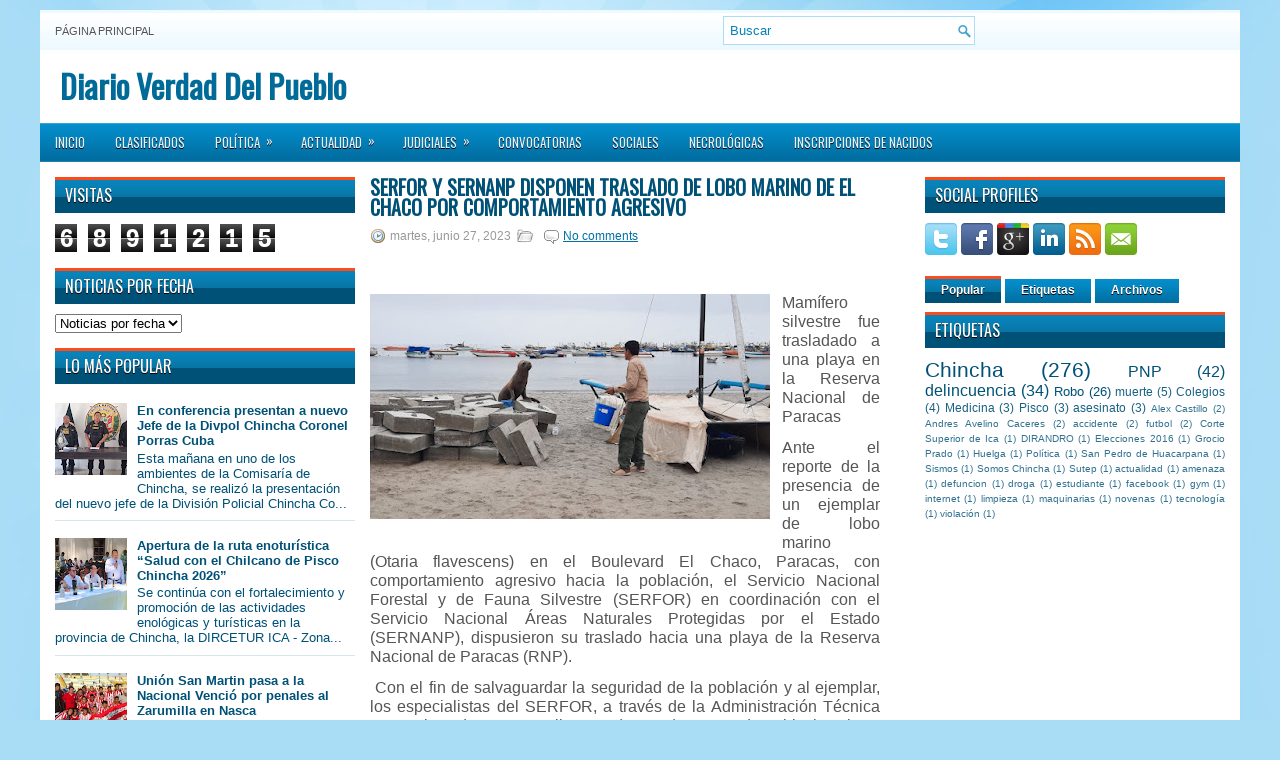

--- FILE ---
content_type: text/html; charset=UTF-8
request_url: https://www.verdaddelpueblo.com/2023/06/serfor-y-sernanp-disponen-traslado-de.html
body_size: 54218
content:
<!DOCTYPE html>
<html dir='ltr' xmlns='http://www.w3.org/1999/xhtml' xmlns:b='http://www.google.com/2005/gml/b' xmlns:data='http://www.google.com/2005/gml/data' xmlns:expr='http://www.google.com/2005/gml/expr'>
<head>
<link href='https://www.blogger.com/static/v1/widgets/2944754296-widget_css_bundle.css' rel='stylesheet' type='text/css'/>
<link href="//fonts.googleapis.com/css?family=Oswald" rel="stylesheet" type="text/css">
<meta content='text/html; charset=UTF-8' http-equiv='Content-Type'/>
<meta content='blogger' name='generator'/>
<link href='https://www.verdaddelpueblo.com/favicon.ico' rel='icon' type='image/x-icon'/>
<link href='https://www.verdaddelpueblo.com/2023/06/serfor-y-sernanp-disponen-traslado-de.html' rel='canonical'/>
<link rel="alternate" type="application/atom+xml" title="Diario Verdad Del Pueblo - Atom" href="https://www.verdaddelpueblo.com/feeds/posts/default" />
<link rel="alternate" type="application/rss+xml" title="Diario Verdad Del Pueblo - RSS" href="https://www.verdaddelpueblo.com/feeds/posts/default?alt=rss" />
<link rel="service.post" type="application/atom+xml" title="Diario Verdad Del Pueblo - Atom" href="https://www.blogger.com/feeds/66985946402156882/posts/default" />

<link rel="alternate" type="application/atom+xml" title="Diario Verdad Del Pueblo - Atom" href="https://www.verdaddelpueblo.com/feeds/4654282283636910209/comments/default" />
<!--Can't find substitution for tag [blog.ieCssRetrofitLinks]-->
<link href='https://blogger.googleusercontent.com/img/b/R29vZ2xl/AVvXsEgZTgrpwvNCwYG2NU-ncpSKXV5bh7TbNxZwEsBS9R4Tqc1-p7HzIpMbOB45GuPbN-iN1MHIAXj4BBeDej0T8xy5GcX-iNmYdcX3Ty42h80fB6fH7GZy5VDz2tePLa4IxalNNkVNFK2QGCYiIq-Fzo2fys2QOl0z8l_pHiT55GjMtSe8PcgtVC4XpKMtWWI/w400-h225/serfor.jpg' rel='image_src'/>
<meta content='https://www.verdaddelpueblo.com/2023/06/serfor-y-sernanp-disponen-traslado-de.html' property='og:url'/>
<meta content='SERFOR y SERNANP disponen  traslado de lobo marino de El Chaco por comportamiento agresivo' property='og:title'/>
<meta content='Diario de Chincha para la Region Ica' property='og:description'/>
<meta content='https://blogger.googleusercontent.com/img/b/R29vZ2xl/AVvXsEgZTgrpwvNCwYG2NU-ncpSKXV5bh7TbNxZwEsBS9R4Tqc1-p7HzIpMbOB45GuPbN-iN1MHIAXj4BBeDej0T8xy5GcX-iNmYdcX3Ty42h80fB6fH7GZy5VDz2tePLa4IxalNNkVNFK2QGCYiIq-Fzo2fys2QOl0z8l_pHiT55GjMtSe8PcgtVC4XpKMtWWI/w1200-h630-p-k-no-nu/serfor.jpg' property='og:image'/>
<!-- Start www.bloggertipandtrick.net: Changing the Blogger Title Tag -->
<title>SERFOR y SERNANP disponen  traslado de lobo marino de El Chaco por comportamiento agresivo ~ Diario Verdad Del Pueblo</title>
<!-- End www.bloggertipandtrick.net: Changing the Blogger Title Tag -->
<link href='YOUR-FAVICON-URL' rel='shortcut icon' type='image/vnd.microsoft.icon'/>
<style id='page-skin-1' type='text/css'><!--
/*
-----------------------------------------------
Blogger Template Style
Name:   WPZine
Author: Lasantha Bandara
URL 1:  http://www.premiumbloggertemplates.com/
URL 2:  http://www.bloggertipandtrick.net/
Date:   April 2012
License:  This free Blogger template is licensed under the Creative Commons Attribution 3.0 License, which permits both personal and commercial use.
However, to satisfy the 'attribution' clause of the license, you are required to keep the footer links intact which provides due credit to its authors. For more specific details about the license, you may visit the URL below:
http://creativecommons.org/licenses/by/3.0/
----------------------------------------------- */
body#layout ul{list-style-type:none;list-style:none}
body#layout ul li{list-style-type:none;list-style:none}
body#layout #myGallery{display:none}
body#layout .featuredposts{display:none}
body#layout .fp-slider{display:none}
body#layout #navcontainer{display:none}
body#layout .menu-secondary-wrap{display:none}
body#layout .menu-secondary-container{display:none}
body#layout #skiplinks{display:none}
body#layout .feedtwitter{display:none}
body#layout #header-wrapper {margin-bottom:10px;min-height:50px;}
body#layout .social-profiles-widget h3 {display:none;}
/* Variable definitions
====================
<Variable name="bgcolor" description="Page Background Color"
type="color" default="#666">
<Variable name="textcolor" description="Text Color"
type="color" default="#333">
<Variable name="linkcolor" description="Link Color"
type="color" default="#58a">
<Variable name="pagetitlecolor" description="Blog Title Color"
type="color" default="#666">
<Variable name="descriptioncolor" description="Blog Description Color"
type="color" default="#999">
<Variable name="titlecolor" description="Post Title Color"
type="color" default="#c60">
<Variable name="bordercolor" description="Border Color"
type="color" default="#ccc">
<Variable name="sidebarcolor" description="Sidebar Title Color"
type="color" default="#999">
<Variable name="sidebartextcolor" description="Sidebar Text Color"
type="color" default="#666">
<Variable name="visitedlinkcolor" description="Visited Link Color"
type="color" default="#999">
<Variable name="bodyfont" description="Text Font"
type="font" default="normal normal 100% Georgia, Serif">
<Variable name="headerfont" description="Sidebar Title Font"
type="font"
default="normal normal 78% 'Trebuchet MS',Trebuchet,Arial,Verdana,Sans-serif">
<Variable name="pagetitlefont" description="Blog Title Font"
type="font"
default="normal normal 200% Georgia, Serif">
<Variable name="descriptionfont" description="Blog Description Font"
type="font"
default="normal normal 78% 'Trebuchet MS', Trebuchet, Arial, Verdana, Sans-serif">
<Variable name="postfooterfont" description="Post Footer Font"
type="font"
default="normal normal 78% 'Trebuchet MS', Trebuchet, Arial, Verdana, Sans-serif">
<Variable name="startSide" description="Side where text starts in blog language"
type="automatic" default="left">
<Variable name="endSide" description="Side where text ends in blog language"
type="automatic" default="right">
*/
/* Use this with templates/template-twocol.html */
body{background:#A9DDF6 url(https://blogger.googleusercontent.com/img/b/R29vZ2xl/AVvXsEj7TedlvAZa8yBXmKmrmGVNunYGAAzaf0NrIxHexxnercz41UORtfEDjpfVzAW0tXAvrpBhzzctYY1z2rXFcaYqx9Ix5JKblcMVV_w-7Mo4Bk3x7U1f3c9AaoQV-sECM3UjrSonNtaqvQ/s0/background.jpg) fixed top no-repeat;color:#555555;font-family: Arial, Helvetica, Sans-serif;font-size: 13px;margin:0px;padding:0px;}
a:link,a:visited{color:#0171A5;text-decoration:underline;outline:none;}
a:hover{color:#FF4A19;text-decoration:none;outline:none;}
a img{border-width:0}
#body-wrapper{margin:0px;padding:0px;}
/* Header-----------------------------------------------*/
#header-wrapper{width:1200px;margin:0 auto 0;height:30px;padding:20px 0px 20px 0px;overflow:hidden;background:#FFFFFF;}
#header-inner{background-position:center;margin-left:auto;margin-right:auto}
#header{margin:0;border:0 solid #000066;color:#660000;float:left;width:48%;overflow:hidden;}
#header h1{color:#006B99;text-shadow:0px 1px 0px #fff;margin:0 5px 0;padding:0px 0px 0px 15px;font-family:&#39;Oswald&#39;,Arial,Helvetica,Sans-serif;font-weight:bold;font-size:32px;line-height:32px;}
#header .description{padding-left:22px;color:#006B99;text-shadow:0px 1px 0px #fff;line-height:14px;font-size:14px;padding-top:0px;margin-top:10px;font-family:Arial,Helvetica,Sans-serif;}
#header h1 a,#header h1 a:visited{color:#006B99;text-decoration:none}
#header h2{padding-left:5px;color:#006B99;font:14px Arial,Helvetica,Sans-serif}
#header2{float:right;width:50%;margin-right:0px;padding-right:0px;overflow:hidden;}
#header2 .widget{padding:0px 15px 0px 0px;float:right}
.social-profiles-widget img{margin:0 4px 0 0}
.social-profiles-widget img:hover{opacity:0.8}
#top-social-profiles{padding-top:10px;height:32px;text-align:right;margin-right:15px}
#top-social-profiles img{margin:0 0 0 6px !important}
#top-social-profiles img:hover{opacity:0.8}
#top-social-profiles .widget-container{background:none;padding:0;border:0}
/* Outer-Wrapper----------------------------------------------- */
#outer-wrapper{width:1200px;margin:10px auto 0px;padding:0px;text-align:left;background:url(https://blogger.googleusercontent.com/img/b/R29vZ2xl/AVvXsEguJOFy4JYEiU9QsDQdrUtih0sHKLcAoGkG2aXHKHh347_Y2j7LJwmFYfSZ48ggZ90Xk9C5s9ekvGnhPIU1meSwlZ6RvO5ln4IeHLv_ZriQMA5IlWtmNvPgMYTzmViXobeWzGQhoLgHYg/s0/container-bg.png) left top repeat-x;}
#content-wrapper{background:#fff;padding:15px;}
#main-wrapper{width:520px;margin:0px;padding:0px;float:left;word-wrap:break-word;overflow:hidden;text-shadow:0px 1px 0px #fff;}
#lsidebar-wrapper{width:300px;float:left;margin:0px 15px 0px 0px;padding:0px;word-wrap:break-word;overflow:hidden;text-shadow:0px 1px 0px #fff;}
#rsidebar-wrapper{width:300px;float:right;margin:0px 0px 0px 13px;padding:0px;word-wrap:break-word;overflow:hidden;text-shadow:0px 1px 0px #fff;}
/* Headings----------------------------------------------- */
h2{}
/* Posts-----------------------------------------------*/
h2.date-header{margin:1.5em 0 .5em;display:none;}
.wrapfullpost{}
.post{margin-bottom:15px;}
.post-title{color:#005177;margin:0 0 10px 0;padding:0;font-family:'Oswald',sans-serif;font-size:20px;line-height:20px;font-weight:bold;text-transform:uppercase;}
.post-title a,.post-title a:visited,.post-title strong{display:block;text-decoration:none;color:#005177;text-decoration:none;}
.post-title strong,.post-title a:hover{color:#ff6a07;text-decoration:none;}
.post-body{margin:0px;padding:0px 10px 0px 0px;font-family:Arial, Helvetica, Sans-serif;font-size:12px;line-height:20px;}
.post-footer{margin:5px 0;}
.comment-link{margin-left:.6em}
.post-body img{padding:6px;border:1px solid #eee;background:#ffffff;}
.postmeta-primary{color:#999;font-size:12px;line-height:18px;padding:0 0 5px 0}
.postmeta-secondary{color:#999;font-size:12px;line-height:18px;padding:0 0 10px 0}
.postmeta-primary span,.postmeta-secondary span{padding:3px 0 3px 20px;background-position:left center;background-repeat:no-repeat}
.meta_date{background-image:url(https://blogger.googleusercontent.com/img/b/R29vZ2xl/AVvXsEjK4jEEpfKn07Jn3C2GBfJP-wVNs1lKasHb3E9BiGCKWDXYymJ8s2IcDBK7iqHxZ3cr3WOpr3KVAxvw8aw64nn8qqykRtUtgbH390CrbCPeiTkEFUg881nk0YgQn6EddDpcb923bwxm4Q/s0/date.png)}
.meta_author{background-image:url(https://blogger.googleusercontent.com/img/b/R29vZ2xl/AVvXsEh4e1JrQrOIfAy01KsU4Vu6qm7Hd102XYAupF7JSPJHE1tBTiVxs3NxMjmaNIK_fRCNDzQkOJDTY8PUPxSaHiF6NqmzrmfVcbfUVFG4gw71-IgekB5j8qqLHrn_iRaE2xab9rcpJLK50Q/s0/author.png)}
.meta_comments{background-image:url(https://blogger.googleusercontent.com/img/b/R29vZ2xl/AVvXsEixh5-Ed2NzjAr2jty8_3eRzJZubTULnR0LG-YVv_doAHNWbJbufo1fIWKWLabQg8vYo1pzNgJ0kxPVWa5uLWber9s2js5g9PZu9YCdf2BSYh82obveeV6IRl7tFQneP30oD9YZD_QROQ/s0/comments.png)}
.meta_edit{background-image:url(images/edit.png)}
.meta_categories{background-image:url(https://blogger.googleusercontent.com/img/b/R29vZ2xl/AVvXsEh4HKsAKN8zDNXG36jD6SVl08MTv9RFVS5_IGZbwp-v6Y6nEFTuZjasRlM58pvgI4xctS9NQgCuyezk0BWVbjCVhD1_cMEk8RDwUO8Hq18GBRCq6bWJNsRBPdSjPXpx9MRJCLCrIIFIaw/s0/category.png)}
.meta_tags{background-image:url(https://blogger.googleusercontent.com/img/b/R29vZ2xl/AVvXsEhYikiIRifLrZuppu-L9flZEyZ_UasPp4XGaQyRHCF_i89X1ciVqj8rc1rTyapzHUXFZSLw3Un35ZYYKxUQ09zCjZJKAX_N1LBJUNWmoX4j9BC0M1htOOLK4FPg1DR-OuZxtAbZikmqiA/s0/tags.png)}
.readmore{margin-bottom:5px;float:right}
.readmore a{color:#fff;background:#016DA0 url(https://blogger.googleusercontent.com/img/b/R29vZ2xl/AVvXsEhMUyQ-0rLVV_3BGlkoRoHGXGPjx5x_HRywc_1sPcXxREIDy2pPa8n9gIR5xN7ymx1PqzmhmwRNFbbIkYurKi0uaJZVcQRJG-n2Y9SANGnhYL8BqTHFHMW10FnDFWvT8btC42P_F2ndLg/s0/readmore-bg.png) left top repeat-x;padding:8px 14px;display:inline-block;font-size:12px;line-height:12px;text-decoration:none;text-transform:uppercase;text-shadow:0 1px 0 #000}
.readmore a:hover{color:#fff;background:#FF4B1B url(https://blogger.googleusercontent.com/img/b/R29vZ2xl/AVvXsEhMUyQ-0rLVV_3BGlkoRoHGXGPjx5x_HRywc_1sPcXxREIDy2pPa8n9gIR5xN7ymx1PqzmhmwRNFbbIkYurKi0uaJZVcQRJG-n2Y9SANGnhYL8BqTHFHMW10FnDFWvT8btC42P_F2ndLg/s0/readmore-bg.png) left -126px repeat-x;text-decoration:none;text-shadow:0 1px 0 #000}
/* Sidebar Content----------------------------------------------- */
.sidebar{margin:0 0 10px 0;font-size:13px;color:#005177;}
.sidebar a{text-decoration:none;color:#005177;}
.sidebar a:hover{text-decoration:none;color:#FF4A19;}
.sidebar h2{background:url(https://blogger.googleusercontent.com/img/b/R29vZ2xl/AVvXsEiyseSgs0aAUGRxMyQp_y2-_SufPEOJPEgw_Nz1MP5r_zg8JuQMghGy-KNVN6amDJSd6PwR1PrcF8IXARigcAByBn8GJOp0fzjCQHQIxreITvvM3XcwyWvbiC7YckJ81ufwluyVzsBjUg/s0/widgettitle-bg.png) left top repeat-x;margin:0 0 10px 0;padding:10px 0 10px 10px;color:#FFF;font-size:16px;line-height:16px;font-family:'Oswald',sans-serif;font-weight:normal;text-decoration:none;text-transform:uppercase;text-shadow:0px 1px 0px #000;}
.sidebar ul{list-style-type:none;list-style:none;margin:0px;padding:0px;}
.sidebar ul li{padding:0 0 9px 12px;margin:0 0 8px 0;background:url(https://blogger.googleusercontent.com/img/b/R29vZ2xl/AVvXsEioZoc2vVnIXoVRwQ2ZL9Ez9H96ZvbGUKMQ9l6u2IQAYkMy0EaRyV7k_upkSg9KFvEj422CmUB13kGQUz6PpblEPbGfhLsuVvHv3CQEFR3Wl1t6K5S1w7McRWsFqhIUrBT3O2Z2wnl_sg/s0/widget-list.png) left 4px no-repeat;border-bottom:1px solid #D6E6ED;}
.sidebar .widget{margin:0 0 15px 0;padding:0;color:#005177;font-size:13px;}
.main .widget{margin:0 0 5px;padding:0 0 2px}
.main .Blog{border-bottom-width:0}
/* FOOTER ----------------------------------------------- */
#footer{margin:10px 0 15px 0}
#copyrights{color:#FFF;background:#016C9F url(https://blogger.googleusercontent.com/img/b/R29vZ2xl/AVvXsEiQ4q0Yu5LX0BTGxQP0OpzcfNWW7-KzwBfEydLk4975Ntg2fUjC_vN8aAjjeuIqG2siIDMxzzxnNKV9Syan3dFVNJaoay9xO09HHy_h4ofNq1Vhbv7a9-iWgfhBKV1dRhJCetGW0GSJoQ/s0/footer-bg.png) left top repeat-x;text-align:center;padding:20px 0;text-shadow:0 1px 0 #000;}
#copyrights a{color:#FFF}
#copyrights a:hover{color:#FFF;text-decoration:none}
#credits{color:#016999;text-align:center;font-size:11px;padding:10px 0 0 0;text-shadow:0 1px 0 #fff;}
#credits a{color:#016999;text-decoration:none}
#credits a:hover{text-decoration:none;color:#016999}
#footer-widgets{background:#EEF7FC url(https://blogger.googleusercontent.com/img/b/R29vZ2xl/AVvXsEiBV3PGo0msY4hMYo2HKoYuKLyvqcxaOlX_SJab2rm1uXKJHrsmfWwbvhnpu5TXtCHceqs_lmu24o39Xl83x8zcmQyHjvKZTwE-DYPDpHAX6GzZPwfh2Egy3WEA-lTk67Jf9lpmHW_jwg/s0/footer-widgets-bg.png) left top repeat-x;padding:20px 0 0 0;text-shadow:0px 1px 0px #fff;}
.footer-widget-box{width:225px;float:left;margin-left:12px}
.footer-widget-box-last{}
#footer-widgets .widget-container{color:#005177;}
#footer-widgets .widget-container a{text-decoration:none;color:#005177;}
#footer-widgets .widget-container a:hover{text-decoration:none;color:#FF4A19;}
#footer-widgets h2{background:url(https://blogger.googleusercontent.com/img/b/R29vZ2xl/AVvXsEiyseSgs0aAUGRxMyQp_y2-_SufPEOJPEgw_Nz1MP5r_zg8JuQMghGy-KNVN6amDJSd6PwR1PrcF8IXARigcAByBn8GJOp0fzjCQHQIxreITvvM3XcwyWvbiC7YckJ81ufwluyVzsBjUg/s0/widgettitle-bg.png) top repeat-x;margin:0 0 10px 0;padding:10px 0 10px 10px;color:#FFF;font-size:16px;line-height:16px;font-family:'Oswald',sans-serif;font-weight:normal;text-decoration:none;text-transform:uppercase;text-shadow:0px 1px 0px #000;}
#footer-widgets .widget ul{list-style-type:none;list-style:none;margin:0px;padding:0px;}
#footer-widgets .widget ul li{padding:0 0 9px 12px;margin:0 0 8px 0;background:url(https://blogger.googleusercontent.com/img/b/R29vZ2xl/AVvXsEioZoc2vVnIXoVRwQ2ZL9Ez9H96ZvbGUKMQ9l6u2IQAYkMy0EaRyV7k_upkSg9KFvEj422CmUB13kGQUz6PpblEPbGfhLsuVvHv3CQEFR3Wl1t6K5S1w7McRWsFqhIUrBT3O2Z2wnl_sg/s0/widget-list.png) left 4px no-repeat;border-bottom:1px solid #D6E6ED;}
.footersec {}
.footersec .widget{margin-bottom:20px;}
.footersec ul{}
.footersec ul li{}
.crelink{float:right;text-align:right;}
/* Search ----------------------------------------------- */
#search{border:1px solid #AEDCF4;background:#fff url(https://blogger.googleusercontent.com/img/b/R29vZ2xl/AVvXsEirEA9gbQafE4Yyo71VyrlPxpMSlwEeU3wmV2QX41G8-kj5wVcQH3gXXRSfPLwbxgqD8e5uHa_KLqgVvjYNcBEwuwvafIcTXIulX9uQ94j9FNXx8NBup4DxEeTE4FlRwWz1m7I6gu2onA/s0/search.png) 99% 50% no-repeat;text-align:left;padding:6px 24px 6px 6px}
#search #s{background:none;color:#0583BB;border:0;width:100%;padding:0;margin:0;outline:none}
#content-search{width:300px;padding:15px 0}
#topsearch{float:right;margin:6px 15px 0 0}
#topsearch #s{width:220px}
/* Comments----------------------------------------------- */
#comments{padding:10px;background-color:#fff;border:1px solid #eee;}
#comments h4{font-size:16px;font-weight:bold;margin:1em 0;color:#999999}
#comments-block3{padding:0;margin:0;float:left;overflow:hidden;position:relative;}
#comment-name-url{width:365px;float:left}
#comment-date{width:365px;float:left;margin-top:5px;font-size:10px;}
#comment-header{float:left;padding:5px 0 40px 10px;margin:5px 0px 15px 0px;position:relative;background-color:#fff;border:1px dashed #ddd;}
.avatar-image-container{background:url(https://blogger.googleusercontent.com/img/b/R29vZ2xl/AVvXsEiAQRV6Sh7WJVm9pfisiJaUXfjXv9dh6Cwn2IbR1gmIcs7RbcLKmKeg5F46FtdTyd6ncD593srpEi3IIzwGmQYtaydvVXsWtwJT1a6TRnm6YPniIgDmjxWLNAzwe3Q5cghIekiF7MNW3w/s0/comment-avatar.jpg);width:32px;height:32px;float:right;margin:5px 10px 5px 5px;border:1px solid #ddd;}
.avatar-image-container img{width:32px;height:32px;}
a.comments-autor-name{color:#000;font:normal bold 14px Arial,Tahoma,Verdana}
a.says{color:#000;font:normal 14px Arial,Tahoma,Verdana}
.says a:hover{text-decoration:none}
.deleted-comment{font-style:italic;color:gray}
#blog-pager-newer-link{float:left}
#blog-pager-older-link{float:right}
#blog-pager{text-align:center}
.feed-links{clear:both;line-height:2.5em}
/* Profile ----------------------------------------------- */
.profile-img{float:left;margin-top:0;margin-right:5px;margin-bottom:5px;margin-left:0;padding:4px;border:1px solid #000066}
.profile-data{margin:0;text-transform:uppercase;letter-spacing:.1em;font:normal normal 78% 'Trebuchet MS', Trebuchet, Arial, Verdana, Sans-serif;color:#999999;font-weight:bold;line-height:1.6em}
.profile-datablock{margin:.5em 0 .5em}
.profile-textblock{margin:0.5em 0;line-height:1.6em}
.avatar-image-container{background:url(https://blogger.googleusercontent.com/img/b/R29vZ2xl/AVvXsEiAQRV6Sh7WJVm9pfisiJaUXfjXv9dh6Cwn2IbR1gmIcs7RbcLKmKeg5F46FtdTyd6ncD593srpEi3IIzwGmQYtaydvVXsWtwJT1a6TRnm6YPniIgDmjxWLNAzwe3Q5cghIekiF7MNW3w/s0/comment-avatar.jpg);width:32px;height:32px;float:right;margin:5px 10px 5px 5px;border:1px solid #ddd;}
.avatar-image-container img{width:32px;height:32px;}
.profile-link{font:normal normal 78% 'Trebuchet MS', Trebuchet, Arial, Verdana, Sans-serif;text-transform:uppercase;letter-spacing:.1em}
#navbar-iframe{height:0;visibility:hidden;display:none;}

--></style>
<script src='https://ajax.googleapis.com/ajax/libs/jquery/1.5.1/jquery.min.js' type='text/javascript'></script>
<script type='text/javascript'>
//<![CDATA[

(function($){
	/* hoverIntent by Brian Cherne */
	$.fn.hoverIntent = function(f,g) {
		// default configuration options
		var cfg = {
			sensitivity: 7,
			interval: 100,
			timeout: 0
		};
		// override configuration options with user supplied object
		cfg = $.extend(cfg, g ? { over: f, out: g } : f );

		// instantiate variables
		// cX, cY = current X and Y position of mouse, updated by mousemove event
		// pX, pY = previous X and Y position of mouse, set by mouseover and polling interval
		var cX, cY, pX, pY;

		// A private function for getting mouse position
		var track = function(ev) {
			cX = ev.pageX;
			cY = ev.pageY;
		};

		// A private function for comparing current and previous mouse position
		var compare = function(ev,ob) {
			ob.hoverIntent_t = clearTimeout(ob.hoverIntent_t);
			// compare mouse positions to see if they've crossed the threshold
			if ( ( Math.abs(pX-cX) + Math.abs(pY-cY) ) < cfg.sensitivity ) {
				$(ob).unbind("mousemove",track);
				// set hoverIntent state to true (so mouseOut can be called)
				ob.hoverIntent_s = 1;
				return cfg.over.apply(ob,[ev]);
			} else {
				// set previous coordinates for next time
				pX = cX; pY = cY;
				// use self-calling timeout, guarantees intervals are spaced out properly (avoids JavaScript timer bugs)
				ob.hoverIntent_t = setTimeout( function(){compare(ev, ob);} , cfg.interval );
			}
		};

		// A private function for delaying the mouseOut function
		var delay = function(ev,ob) {
			ob.hoverIntent_t = clearTimeout(ob.hoverIntent_t);
			ob.hoverIntent_s = 0;
			return cfg.out.apply(ob,[ev]);
		};

		// A private function for handling mouse 'hovering'
		var handleHover = function(e) {
			// next three lines copied from jQuery.hover, ignore children onMouseOver/onMouseOut
			var p = (e.type == "mouseover" ? e.fromElement : e.toElement) || e.relatedTarget;
			while ( p && p != this ) { try { p = p.parentNode; } catch(e) { p = this; } }
			if ( p == this ) { return false; }

			// copy objects to be passed into t (required for event object to be passed in IE)
			var ev = jQuery.extend({},e);
			var ob = this;

			// cancel hoverIntent timer if it exists
			if (ob.hoverIntent_t) { ob.hoverIntent_t = clearTimeout(ob.hoverIntent_t); }

			// else e.type == "onmouseover"
			if (e.type == "mouseover") {
				// set "previous" X and Y position based on initial entry point
				pX = ev.pageX; pY = ev.pageY;
				// update "current" X and Y position based on mousemove
				$(ob).bind("mousemove",track);
				// start polling interval (self-calling timeout) to compare mouse coordinates over time
				if (ob.hoverIntent_s != 1) { ob.hoverIntent_t = setTimeout( function(){compare(ev,ob);} , cfg.interval );}

			// else e.type == "onmouseout"
			} else {
				// unbind expensive mousemove event
				$(ob).unbind("mousemove",track);
				// if hoverIntent state is true, then call the mouseOut function after the specified delay
				if (ob.hoverIntent_s == 1) { ob.hoverIntent_t = setTimeout( function(){delay(ev,ob);} , cfg.timeout );}
			}
		};

		// bind the function to the two event listeners
		return this.mouseover(handleHover).mouseout(handleHover);
	};
	
})(jQuery);

//]]>
</script>
<script type='text/javascript'>
//<![CDATA[

/*
 * Superfish v1.4.8 - jQuery menu widget
 * Copyright (c) 2008 Joel Birch
 *
 * Dual licensed under the MIT and GPL licenses:
 * 	http://www.opensource.org/licenses/mit-license.php
 * 	http://www.gnu.org/licenses/gpl.html
 *
 * CHANGELOG: http://users.tpg.com.au/j_birch/plugins/superfish/changelog.txt
 */

;(function($){
	$.fn.superfish = function(op){

		var sf = $.fn.superfish,
			c = sf.c,
			$arrow = $(['<span class="',c.arrowClass,'"> &#187;</span>'].join('')),
			over = function(){
				var $$ = $(this), menu = getMenu($$);
				clearTimeout(menu.sfTimer);
				$$.showSuperfishUl().siblings().hideSuperfishUl();
			},
			out = function(){
				var $$ = $(this), menu = getMenu($$), o = sf.op;
				clearTimeout(menu.sfTimer);
				menu.sfTimer=setTimeout(function(){
					o.retainPath=($.inArray($$[0],o.$path)>-1);
					$$.hideSuperfishUl();
					if (o.$path.length && $$.parents(['li.',o.hoverClass].join('')).length<1){over.call(o.$path);}
				},o.delay);	
			},
			getMenu = function($menu){
				var menu = $menu.parents(['ul.',c.menuClass,':first'].join(''))[0];
				sf.op = sf.o[menu.serial];
				return menu;
			},
			addArrow = function($a){ $a.addClass(c.anchorClass).append($arrow.clone()); };
			
		return this.each(function() {
			var s = this.serial = sf.o.length;
			var o = $.extend({},sf.defaults,op);
			o.$path = $('li.'+o.pathClass,this).slice(0,o.pathLevels).each(function(){
				$(this).addClass([o.hoverClass,c.bcClass].join(' '))
					.filter('li:has(ul)').removeClass(o.pathClass);
			});
			sf.o[s] = sf.op = o;
			
			$('li:has(ul)',this)[($.fn.hoverIntent && !o.disableHI) ? 'hoverIntent' : 'hover'](over,out).each(function() {
				if (o.autoArrows) addArrow( $('>a:first-child',this) );
			})
			.not('.'+c.bcClass)
				.hideSuperfishUl();
			
			var $a = $('a',this);
			$a.each(function(i){
				var $li = $a.eq(i).parents('li');
				$a.eq(i).focus(function(){over.call($li);}).blur(function(){out.call($li);});
			});
			o.onInit.call(this);
			
		}).each(function() {
			var menuClasses = [c.menuClass];
			if (sf.op.dropShadows  && !($.browser.msie && $.browser.version < 7)) menuClasses.push(c.shadowClass);
			$(this).addClass(menuClasses.join(' '));
		});
	};

	var sf = $.fn.superfish;
	sf.o = [];
	sf.op = {};
	sf.IE7fix = function(){
		var o = sf.op;
		if ($.browser.msie && $.browser.version > 6 && o.dropShadows && o.animation.opacity!=undefined)
			this.toggleClass(sf.c.shadowClass+'-off');
		};
	sf.c = {
		bcClass     : 'sf-breadcrumb',
		menuClass   : 'sf-js-enabled',
		anchorClass : 'sf-with-ul',
		arrowClass  : 'sf-sub-indicator',
		shadowClass : 'sf-shadow'
	};
	sf.defaults = {
		hoverClass	: 'sfHover',
		pathClass	: 'overideThisToUse',
		pathLevels	: 1,
		delay		: 800,
		animation	: {opacity:'show'},
		speed		: 'normal',
		autoArrows	: true,
		dropShadows : true,
		disableHI	: false,		// true disables hoverIntent detection
		onInit		: function(){}, // callback functions
		onBeforeShow: function(){},
		onShow		: function(){},
		onHide		: function(){}
	};
	$.fn.extend({
		hideSuperfishUl : function(){
			var o = sf.op,
				not = (o.retainPath===true) ? o.$path : '';
			o.retainPath = false;
			var $ul = $(['li.',o.hoverClass].join(''),this).add(this).not(not).removeClass(o.hoverClass)
					.find('>ul').hide().css('visibility','hidden');
			o.onHide.call($ul);
			return this;
		},
		showSuperfishUl : function(){
			var o = sf.op,
				sh = sf.c.shadowClass+'-off',
				$ul = this.addClass(o.hoverClass)
					.find('>ul:hidden').css('visibility','visible');
			sf.IE7fix.call($ul);
			o.onBeforeShow.call($ul);
			$ul.animate(o.animation,o.speed,function(){ sf.IE7fix.call($ul); o.onShow.call($ul); });
			return this;
		}
	});

})(jQuery);



//]]>
</script>
<script type='text/javascript'>
//<![CDATA[

/*
 * jQuery Cycle Plugin (with Transition Definitions)
 * Examples and documentation at: http://jquery.malsup.com/cycle/
 * Copyright (c) 2007-2010 M. Alsup
 * Version: 2.88 (08-JUN-2010)
 * Dual licensed under the MIT and GPL licenses.
 * http://jquery.malsup.com/license.html
 * Requires: jQuery v1.2.6 or later
 */
(function($){var ver="2.88";if($.support==undefined){$.support={opacity:!($.browser.msie)};}function debug(s){if($.fn.cycle.debug){log(s);}}function log(){if(window.console&&window.console.log){window.console.log("[cycle] "+Array.prototype.join.call(arguments," "));}}$.fn.cycle=function(options,arg2){var o={s:this.selector,c:this.context};if(this.length===0&&options!="stop"){if(!$.isReady&&o.s){log("DOM not ready, queuing slideshow");$(function(){$(o.s,o.c).cycle(options,arg2);});return this;}log("terminating; zero elements found by selector"+($.isReady?"":" (DOM not ready)"));return this;}return this.each(function(){var opts=handleArguments(this,options,arg2);if(opts===false){return;}opts.updateActivePagerLink=opts.updateActivePagerLink||$.fn.cycle.updateActivePagerLink;if(this.cycleTimeout){clearTimeout(this.cycleTimeout);}this.cycleTimeout=this.cyclePause=0;var $cont=$(this);var $slides=opts.slideExpr?$(opts.slideExpr,this):$cont.children();var els=$slides.get();if(els.length<2){log("terminating; too few slides: "+els.length);return;}var opts2=buildOptions($cont,$slides,els,opts,o);if(opts2===false){return;}var startTime=opts2.continuous?10:getTimeout(els[opts2.currSlide],els[opts2.nextSlide],opts2,!opts2.rev);if(startTime){startTime+=(opts2.delay||0);if(startTime<10){startTime=10;}debug("first timeout: "+startTime);this.cycleTimeout=setTimeout(function(){go(els,opts2,0,(!opts2.rev&&!opts.backwards));},startTime);}});};function handleArguments(cont,options,arg2){if(cont.cycleStop==undefined){cont.cycleStop=0;}if(options===undefined||options===null){options={};}if(options.constructor==String){switch(options){case"destroy":case"stop":var opts=$(cont).data("cycle.opts");if(!opts){return false;}cont.cycleStop++;if(cont.cycleTimeout){clearTimeout(cont.cycleTimeout);}cont.cycleTimeout=0;$(cont).removeData("cycle.opts");if(options=="destroy"){destroy(opts);}return false;case"toggle":cont.cyclePause=(cont.cyclePause===1)?0:1;checkInstantResume(cont.cyclePause,arg2,cont);return false;case"pause":cont.cyclePause=1;return false;case"resume":cont.cyclePause=0;checkInstantResume(false,arg2,cont);return false;case"prev":case"next":var opts=$(cont).data("cycle.opts");if(!opts){log('options not found, "prev/next" ignored');return false;}$.fn.cycle[options](opts);return false;default:options={fx:options};}return options;}else{if(options.constructor==Number){var num=options;options=$(cont).data("cycle.opts");if(!options){log("options not found, can not advance slide");return false;}if(num<0||num>=options.elements.length){log("invalid slide index: "+num);return false;}options.nextSlide=num;if(cont.cycleTimeout){clearTimeout(cont.cycleTimeout);cont.cycleTimeout=0;}if(typeof arg2=="string"){options.oneTimeFx=arg2;}go(options.elements,options,1,num>=options.currSlide);return false;}}return options;function checkInstantResume(isPaused,arg2,cont){if(!isPaused&&arg2===true){var options=$(cont).data("cycle.opts");if(!options){log("options not found, can not resume");return false;}if(cont.cycleTimeout){clearTimeout(cont.cycleTimeout);cont.cycleTimeout=0;}go(options.elements,options,1,(!opts.rev&&!opts.backwards));}}}function removeFilter(el,opts){if(!$.support.opacity&&opts.cleartype&&el.style.filter){try{el.style.removeAttribute("filter");}catch(smother){}}}function destroy(opts){if(opts.next){$(opts.next).unbind(opts.prevNextEvent);}if(opts.prev){$(opts.prev).unbind(opts.prevNextEvent);}if(opts.pager||opts.pagerAnchorBuilder){$.each(opts.pagerAnchors||[],function(){this.unbind().remove();});}opts.pagerAnchors=null;if(opts.destroy){opts.destroy(opts);}}function buildOptions($cont,$slides,els,options,o){var opts=$.extend({},$.fn.cycle.defaults,options||{},$.metadata?$cont.metadata():$.meta?$cont.data():{});if(opts.autostop){opts.countdown=opts.autostopCount||els.length;}var cont=$cont[0];$cont.data("cycle.opts",opts);opts.$cont=$cont;opts.stopCount=cont.cycleStop;opts.elements=els;opts.before=opts.before?[opts.before]:[];opts.after=opts.after?[opts.after]:[];opts.after.unshift(function(){opts.busy=0;});if(!$.support.opacity&&opts.cleartype){opts.after.push(function(){removeFilter(this,opts);});}if(opts.continuous){opts.after.push(function(){go(els,opts,0,(!opts.rev&&!opts.backwards));});}saveOriginalOpts(opts);if(!$.support.opacity&&opts.cleartype&&!opts.cleartypeNoBg){clearTypeFix($slides);}if($cont.css("position")=="static"){$cont.css("position","relative");}if(opts.width){$cont.width(opts.width);}if(opts.height&&opts.height!="auto"){$cont.height(opts.height);}if(opts.startingSlide){opts.startingSlide=parseInt(opts.startingSlide);}else{if(opts.backwards){opts.startingSlide=els.length-1;}}if(opts.random){opts.randomMap=[];for(var i=0;i<els.length;i++){opts.randomMap.push(i);}opts.randomMap.sort(function(a,b){return Math.random()-0.5;});opts.randomIndex=1;opts.startingSlide=opts.randomMap[1];}else{if(opts.startingSlide>=els.length){opts.startingSlide=0;}}opts.currSlide=opts.startingSlide||0;var first=opts.startingSlide;$slides.css({position:"absolute",top:0,left:0}).hide().each(function(i){var z;if(opts.backwards){z=first?i<=first?els.length+(i-first):first-i:els.length-i;}else{z=first?i>=first?els.length-(i-first):first-i:els.length-i;}$(this).css("z-index",z);});$(els[first]).css("opacity",1).show();removeFilter(els[first],opts);if(opts.fit&&opts.width){$slides.width(opts.width);}if(opts.fit&&opts.height&&opts.height!="auto"){$slides.height(opts.height);}var reshape=opts.containerResize&&!$cont.innerHeight();if(reshape){var maxw=0,maxh=0;for(var j=0;j<els.length;j++){var $e=$(els[j]),e=$e[0],w=$e.outerWidth(),h=$e.outerHeight();if(!w){w=e.offsetWidth||e.width||$e.attr("width");}if(!h){h=e.offsetHeight||e.height||$e.attr("height");}maxw=w>maxw?w:maxw;maxh=h>maxh?h:maxh;}if(maxw>0&&maxh>0){$cont.css({width:maxw+"px",height:maxh+"px"});}}if(opts.pause){$cont.hover(function(){this.cyclePause++;},function(){this.cyclePause--;});}if(supportMultiTransitions(opts)===false){return false;}var requeue=false;options.requeueAttempts=options.requeueAttempts||0;$slides.each(function(){var $el=$(this);this.cycleH=(opts.fit&&opts.height)?opts.height:($el.height()||this.offsetHeight||this.height||$el.attr("height")||0);this.cycleW=(opts.fit&&opts.width)?opts.width:($el.width()||this.offsetWidth||this.width||$el.attr("width")||0);if($el.is("img")){var loadingIE=($.browser.msie&&this.cycleW==28&&this.cycleH==30&&!this.complete);var loadingFF=($.browser.mozilla&&this.cycleW==34&&this.cycleH==19&&!this.complete);var loadingOp=($.browser.opera&&((this.cycleW==42&&this.cycleH==19)||(this.cycleW==37&&this.cycleH==17))&&!this.complete);var loadingOther=(this.cycleH==0&&this.cycleW==0&&!this.complete);if(loadingIE||loadingFF||loadingOp||loadingOther){if(o.s&&opts.requeueOnImageNotLoaded&&++options.requeueAttempts<100){log(options.requeueAttempts," - img slide not loaded, requeuing slideshow: ",this.src,this.cycleW,this.cycleH);setTimeout(function(){$(o.s,o.c).cycle(options);},opts.requeueTimeout);requeue=true;return false;}else{log("could not determine size of image: "+this.src,this.cycleW,this.cycleH);}}}return true;});if(requeue){return false;}opts.cssBefore=opts.cssBefore||{};opts.animIn=opts.animIn||{};opts.animOut=opts.animOut||{};$slides.not(":eq("+first+")").css(opts.cssBefore);if(opts.cssFirst){$($slides[first]).css(opts.cssFirst);}if(opts.timeout){opts.timeout=parseInt(opts.timeout);if(opts.speed.constructor==String){opts.speed=$.fx.speeds[opts.speed]||parseInt(opts.speed);}if(!opts.sync){opts.speed=opts.speed/2;}var buffer=opts.fx=="shuffle"?500:250;while((opts.timeout-opts.speed)<buffer){opts.timeout+=opts.speed;}}if(opts.easing){opts.easeIn=opts.easeOut=opts.easing;}if(!opts.speedIn){opts.speedIn=opts.speed;}if(!opts.speedOut){opts.speedOut=opts.speed;}opts.slideCount=els.length;opts.currSlide=opts.lastSlide=first;if(opts.random){if(++opts.randomIndex==els.length){opts.randomIndex=0;}opts.nextSlide=opts.randomMap[opts.randomIndex];}else{if(opts.backwards){opts.nextSlide=opts.startingSlide==0?(els.length-1):opts.startingSlide-1;}else{opts.nextSlide=opts.startingSlide>=(els.length-1)?0:opts.startingSlide+1;}}if(!opts.multiFx){var init=$.fn.cycle.transitions[opts.fx];if($.isFunction(init)){init($cont,$slides,opts);}else{if(opts.fx!="custom"&&!opts.multiFx){log("unknown transition: "+opts.fx,"; slideshow terminating");return false;}}}var e0=$slides[first];if(opts.before.length){opts.before[0].apply(e0,[e0,e0,opts,true]);}if(opts.after.length>1){opts.after[1].apply(e0,[e0,e0,opts,true]);}if(opts.next){$(opts.next).bind(opts.prevNextEvent,function(){return advance(opts,opts.rev?-1:1);});}if(opts.prev){$(opts.prev).bind(opts.prevNextEvent,function(){return advance(opts,opts.rev?1:-1);});}if(opts.pager||opts.pagerAnchorBuilder){buildPager(els,opts);}exposeAddSlide(opts,els);return opts;}function saveOriginalOpts(opts){opts.original={before:[],after:[]};opts.original.cssBefore=$.extend({},opts.cssBefore);opts.original.cssAfter=$.extend({},opts.cssAfter);opts.original.animIn=$.extend({},opts.animIn);opts.original.animOut=$.extend({},opts.animOut);$.each(opts.before,function(){opts.original.before.push(this);});$.each(opts.after,function(){opts.original.after.push(this);});}function supportMultiTransitions(opts){var i,tx,txs=$.fn.cycle.transitions;if(opts.fx.indexOf(",")>0){opts.multiFx=true;opts.fxs=opts.fx.replace(/\s*/g,"").split(",");for(i=0;i<opts.fxs.length;i++){var fx=opts.fxs[i];tx=txs[fx];if(!tx||!txs.hasOwnProperty(fx)||!$.isFunction(tx)){log("discarding unknown transition: ",fx);opts.fxs.splice(i,1);i--;}}if(!opts.fxs.length){log("No valid transitions named; slideshow terminating.");return false;}}else{if(opts.fx=="all"){opts.multiFx=true;opts.fxs=[];for(p in txs){tx=txs[p];if(txs.hasOwnProperty(p)&&$.isFunction(tx)){opts.fxs.push(p);}}}}if(opts.multiFx&&opts.randomizeEffects){var r1=Math.floor(Math.random()*20)+30;for(i=0;i<r1;i++){var r2=Math.floor(Math.random()*opts.fxs.length);opts.fxs.push(opts.fxs.splice(r2,1)[0]);}debug("randomized fx sequence: ",opts.fxs);}return true;}function exposeAddSlide(opts,els){opts.addSlide=function(newSlide,prepend){var $s=$(newSlide),s=$s[0];if(!opts.autostopCount){opts.countdown++;}els[prepend?"unshift":"push"](s);if(opts.els){opts.els[prepend?"unshift":"push"](s);}opts.slideCount=els.length;$s.css("position","absolute");$s[prepend?"prependTo":"appendTo"](opts.$cont);if(prepend){opts.currSlide++;opts.nextSlide++;}if(!$.support.opacity&&opts.cleartype&&!opts.cleartypeNoBg){clearTypeFix($s);}if(opts.fit&&opts.width){$s.width(opts.width);}if(opts.fit&&opts.height&&opts.height!="auto"){$slides.height(opts.height);}s.cycleH=(opts.fit&&opts.height)?opts.height:$s.height();s.cycleW=(opts.fit&&opts.width)?opts.width:$s.width();$s.css(opts.cssBefore);if(opts.pager||opts.pagerAnchorBuilder){$.fn.cycle.createPagerAnchor(els.length-1,s,$(opts.pager),els,opts);}if($.isFunction(opts.onAddSlide)){opts.onAddSlide($s);}else{$s.hide();}};}$.fn.cycle.resetState=function(opts,fx){fx=fx||opts.fx;opts.before=[];opts.after=[];opts.cssBefore=$.extend({},opts.original.cssBefore);opts.cssAfter=$.extend({},opts.original.cssAfter);opts.animIn=$.extend({},opts.original.animIn);opts.animOut=$.extend({},opts.original.animOut);opts.fxFn=null;$.each(opts.original.before,function(){opts.before.push(this);});$.each(opts.original.after,function(){opts.after.push(this);});var init=$.fn.cycle.transitions[fx];if($.isFunction(init)){init(opts.$cont,$(opts.elements),opts);}};function go(els,opts,manual,fwd){if(manual&&opts.busy&&opts.manualTrump){debug("manualTrump in go(), stopping active transition");$(els).stop(true,true);opts.busy=false;}if(opts.busy){debug("transition active, ignoring new tx request");return;}var p=opts.$cont[0],curr=els[opts.currSlide],next=els[opts.nextSlide];if(p.cycleStop!=opts.stopCount||p.cycleTimeout===0&&!manual){return;}if(!manual&&!p.cyclePause&&!opts.bounce&&((opts.autostop&&(--opts.countdown<=0))||(opts.nowrap&&!opts.random&&opts.nextSlide<opts.currSlide))){if(opts.end){opts.end(opts);}return;}var changed=false;if((manual||!p.cyclePause)&&(opts.nextSlide!=opts.currSlide)){changed=true;var fx=opts.fx;curr.cycleH=curr.cycleH||$(curr).height();curr.cycleW=curr.cycleW||$(curr).width();next.cycleH=next.cycleH||$(next).height();next.cycleW=next.cycleW||$(next).width();if(opts.multiFx){if(opts.lastFx==undefined||++opts.lastFx>=opts.fxs.length){opts.lastFx=0;}fx=opts.fxs[opts.lastFx];opts.currFx=fx;}if(opts.oneTimeFx){fx=opts.oneTimeFx;opts.oneTimeFx=null;}$.fn.cycle.resetState(opts,fx);if(opts.before.length){$.each(opts.before,function(i,o){if(p.cycleStop!=opts.stopCount){return;}o.apply(next,[curr,next,opts,fwd]);});}var after=function(){$.each(opts.after,function(i,o){if(p.cycleStop!=opts.stopCount){return;}o.apply(next,[curr,next,opts,fwd]);});};debug("tx firing; currSlide: "+opts.currSlide+"; nextSlide: "+opts.nextSlide);opts.busy=1;if(opts.fxFn){opts.fxFn(curr,next,opts,after,fwd,manual&&opts.fastOnEvent);}else{if($.isFunction($.fn.cycle[opts.fx])){$.fn.cycle[opts.fx](curr,next,opts,after,fwd,manual&&opts.fastOnEvent);}else{$.fn.cycle.custom(curr,next,opts,after,fwd,manual&&opts.fastOnEvent);}}}if(changed||opts.nextSlide==opts.currSlide){opts.lastSlide=opts.currSlide;if(opts.random){opts.currSlide=opts.nextSlide;if(++opts.randomIndex==els.length){opts.randomIndex=0;}opts.nextSlide=opts.randomMap[opts.randomIndex];if(opts.nextSlide==opts.currSlide){opts.nextSlide=(opts.currSlide==opts.slideCount-1)?0:opts.currSlide+1;}}else{if(opts.backwards){var roll=(opts.nextSlide-1)<0;if(roll&&opts.bounce){opts.backwards=!opts.backwards;opts.nextSlide=1;opts.currSlide=0;}else{opts.nextSlide=roll?(els.length-1):opts.nextSlide-1;opts.currSlide=roll?0:opts.nextSlide+1;}}else{var roll=(opts.nextSlide+1)==els.length;if(roll&&opts.bounce){opts.backwards=!opts.backwards;opts.nextSlide=els.length-2;opts.currSlide=els.length-1;}else{opts.nextSlide=roll?0:opts.nextSlide+1;opts.currSlide=roll?els.length-1:opts.nextSlide-1;}}}}if(changed&&opts.pager){opts.updateActivePagerLink(opts.pager,opts.currSlide,opts.activePagerClass);}var ms=0;if(opts.timeout&&!opts.continuous){ms=getTimeout(els[opts.currSlide],els[opts.nextSlide],opts,fwd);}else{if(opts.continuous&&p.cyclePause){ms=10;}}if(ms>0){p.cycleTimeout=setTimeout(function(){go(els,opts,0,(!opts.rev&&!opts.backwards));},ms);}}$.fn.cycle.updateActivePagerLink=function(pager,currSlide,clsName){$(pager).each(function(){$(this).children().removeClass(clsName).eq(currSlide).addClass(clsName);});};function getTimeout(curr,next,opts,fwd){if(opts.timeoutFn){var t=opts.timeoutFn.call(curr,curr,next,opts,fwd);while((t-opts.speed)<250){t+=opts.speed;}debug("calculated timeout: "+t+"; speed: "+opts.speed);if(t!==false){return t;}}return opts.timeout;}$.fn.cycle.next=function(opts){advance(opts,opts.rev?-1:1);};$.fn.cycle.prev=function(opts){advance(opts,opts.rev?1:-1);};function advance(opts,val){var els=opts.elements;var p=opts.$cont[0],timeout=p.cycleTimeout;if(timeout){clearTimeout(timeout);p.cycleTimeout=0;}if(opts.random&&val<0){opts.randomIndex--;if(--opts.randomIndex==-2){opts.randomIndex=els.length-2;}else{if(opts.randomIndex==-1){opts.randomIndex=els.length-1;}}opts.nextSlide=opts.randomMap[opts.randomIndex];}else{if(opts.random){opts.nextSlide=opts.randomMap[opts.randomIndex];}else{opts.nextSlide=opts.currSlide+val;if(opts.nextSlide<0){if(opts.nowrap){return false;}opts.nextSlide=els.length-1;}else{if(opts.nextSlide>=els.length){if(opts.nowrap){return false;}opts.nextSlide=0;}}}}var cb=opts.onPrevNextEvent||opts.prevNextClick;if($.isFunction(cb)){cb(val>0,opts.nextSlide,els[opts.nextSlide]);}go(els,opts,1,val>=0);return false;}function buildPager(els,opts){var $p=$(opts.pager);$.each(els,function(i,o){$.fn.cycle.createPagerAnchor(i,o,$p,els,opts);});opts.updateActivePagerLink(opts.pager,opts.startingSlide,opts.activePagerClass);}$.fn.cycle.createPagerAnchor=function(i,el,$p,els,opts){var a;if($.isFunction(opts.pagerAnchorBuilder)){a=opts.pagerAnchorBuilder(i,el);debug("pagerAnchorBuilder("+i+", el) returned: "+a);}else{a='<a href="#">'+(i+1)+"</a>";}if(!a){return;}var $a=$(a);if($a.parents("body").length===0){var arr=[];if($p.length>1){$p.each(function(){var $clone=$a.clone(true);$(this).append($clone);arr.push($clone[0]);});$a=$(arr);}else{$a.appendTo($p);}}opts.pagerAnchors=opts.pagerAnchors||[];opts.pagerAnchors.push($a);$a.bind(opts.pagerEvent,function(e){e.preventDefault();opts.nextSlide=i;var p=opts.$cont[0],timeout=p.cycleTimeout;if(timeout){clearTimeout(timeout);p.cycleTimeout=0;}var cb=opts.onPagerEvent||opts.pagerClick;if($.isFunction(cb)){cb(opts.nextSlide,els[opts.nextSlide]);}go(els,opts,1,opts.currSlide<i);});if(!/^click/.test(opts.pagerEvent)&&!opts.allowPagerClickBubble){$a.bind("click.cycle",function(){return false;});}if(opts.pauseOnPagerHover){$a.hover(function(){opts.$cont[0].cyclePause++;},function(){opts.$cont[0].cyclePause--;});}};$.fn.cycle.hopsFromLast=function(opts,fwd){var hops,l=opts.lastSlide,c=opts.currSlide;if(fwd){hops=c>l?c-l:opts.slideCount-l;}else{hops=c<l?l-c:l+opts.slideCount-c;}return hops;};function clearTypeFix($slides){debug("applying clearType background-color hack");function hex(s){s=parseInt(s).toString(16);return s.length<2?"0"+s:s;}function getBg(e){for(;e&&e.nodeName.toLowerCase()!="html";e=e.parentNode){var v=$.css(e,"background-color");if(v.indexOf("rgb")>=0){var rgb=v.match(/\d+/g);return"#"+hex(rgb[0])+hex(rgb[1])+hex(rgb[2]);}if(v&&v!="transparent"){return v;}}return"#ffffff";}$slides.each(function(){$(this).css("background-color",getBg(this));});}$.fn.cycle.commonReset=function(curr,next,opts,w,h,rev){$(opts.elements).not(curr).hide();opts.cssBefore.opacity=1;opts.cssBefore.display="block";if(w!==false&&next.cycleW>0){opts.cssBefore.width=next.cycleW;}if(h!==false&&next.cycleH>0){opts.cssBefore.height=next.cycleH;}opts.cssAfter=opts.cssAfter||{};opts.cssAfter.display="none";$(curr).css("zIndex",opts.slideCount+(rev===true?1:0));$(next).css("zIndex",opts.slideCount+(rev===true?0:1));};$.fn.cycle.custom=function(curr,next,opts,cb,fwd,speedOverride){var $l=$(curr),$n=$(next);var speedIn=opts.speedIn,speedOut=opts.speedOut,easeIn=opts.easeIn,easeOut=opts.easeOut;$n.css(opts.cssBefore);if(speedOverride){if(typeof speedOverride=="number"){speedIn=speedOut=speedOverride;}else{speedIn=speedOut=1;}easeIn=easeOut=null;}var fn=function(){$n.animate(opts.animIn,speedIn,easeIn,cb);};$l.animate(opts.animOut,speedOut,easeOut,function(){if(opts.cssAfter){$l.css(opts.cssAfter);}if(!opts.sync){fn();}});if(opts.sync){fn();}};$.fn.cycle.transitions={fade:function($cont,$slides,opts){$slides.not(":eq("+opts.currSlide+")").css("opacity",0);opts.before.push(function(curr,next,opts){$.fn.cycle.commonReset(curr,next,opts);opts.cssBefore.opacity=0;});opts.animIn={opacity:1};opts.animOut={opacity:0};opts.cssBefore={top:0,left:0};}};$.fn.cycle.ver=function(){return ver;};$.fn.cycle.defaults={fx:"fade",timeout:4000,timeoutFn:null,continuous:0,speed:1000,speedIn:null,speedOut:null,next:null,prev:null,onPrevNextEvent:null,prevNextEvent:"click.cycle",pager:null,onPagerEvent:null,pagerEvent:"click.cycle",allowPagerClickBubble:false,pagerAnchorBuilder:null,before:null,after:null,end:null,easing:null,easeIn:null,easeOut:null,shuffle:null,animIn:null,animOut:null,cssBefore:null,cssAfter:null,fxFn:null,height:"auto",startingSlide:0,sync:1,random:0,fit:0,containerResize:1,pause:0,pauseOnPagerHover:0,autostop:0,autostopCount:0,delay:0,slideExpr:null,cleartype:!$.support.opacity,cleartypeNoBg:false,nowrap:0,fastOnEvent:0,randomizeEffects:1,rev:0,manualTrump:true,requeueOnImageNotLoaded:true,requeueTimeout:250,activePagerClass:"activeSlide",updateActivePagerLink:null,backwards:false};})(jQuery);
/*
 * jQuery Cycle Plugin Transition Definitions
 * This script is a plugin for the jQuery Cycle Plugin
 * Examples and documentation at: http://malsup.com/jquery/cycle/
 * Copyright (c) 2007-2010 M. Alsup
 * Version:	 2.72
 * Dual licensed under the MIT and GPL licenses:
 * http://www.opensource.org/licenses/mit-license.php
 * http://www.gnu.org/licenses/gpl.html
 */
(function($){$.fn.cycle.transitions.none=function($cont,$slides,opts){opts.fxFn=function(curr,next,opts,after){$(next).show();$(curr).hide();after();};};$.fn.cycle.transitions.scrollUp=function($cont,$slides,opts){$cont.css("overflow","hidden");opts.before.push($.fn.cycle.commonReset);var h=$cont.height();opts.cssBefore={top:h,left:0};opts.cssFirst={top:0};opts.animIn={top:0};opts.animOut={top:-h};};$.fn.cycle.transitions.scrollDown=function($cont,$slides,opts){$cont.css("overflow","hidden");opts.before.push($.fn.cycle.commonReset);var h=$cont.height();opts.cssFirst={top:0};opts.cssBefore={top:-h,left:0};opts.animIn={top:0};opts.animOut={top:h};};$.fn.cycle.transitions.scrollLeft=function($cont,$slides,opts){$cont.css("overflow","hidden");opts.before.push($.fn.cycle.commonReset);var w=$cont.width();opts.cssFirst={left:0};opts.cssBefore={left:w,top:0};opts.animIn={left:0};opts.animOut={left:0-w};};$.fn.cycle.transitions.scrollRight=function($cont,$slides,opts){$cont.css("overflow","hidden");opts.before.push($.fn.cycle.commonReset);var w=$cont.width();opts.cssFirst={left:0};opts.cssBefore={left:-w,top:0};opts.animIn={left:0};opts.animOut={left:w};};$.fn.cycle.transitions.scrollHorz=function($cont,$slides,opts){$cont.css("overflow","hidden").width();opts.before.push(function(curr,next,opts,fwd){$.fn.cycle.commonReset(curr,next,opts);opts.cssBefore.left=fwd?(next.cycleW-1):(1-next.cycleW);opts.animOut.left=fwd?-curr.cycleW:curr.cycleW;});opts.cssFirst={left:0};opts.cssBefore={top:0};opts.animIn={left:0};opts.animOut={top:0};};$.fn.cycle.transitions.scrollVert=function($cont,$slides,opts){$cont.css("overflow","hidden");opts.before.push(function(curr,next,opts,fwd){$.fn.cycle.commonReset(curr,next,opts);opts.cssBefore.top=fwd?(1-next.cycleH):(next.cycleH-1);opts.animOut.top=fwd?curr.cycleH:-curr.cycleH;});opts.cssFirst={top:0};opts.cssBefore={left:0};opts.animIn={top:0};opts.animOut={left:0};};$.fn.cycle.transitions.slideX=function($cont,$slides,opts){opts.before.push(function(curr,next,opts){$(opts.elements).not(curr).hide();$.fn.cycle.commonReset(curr,next,opts,false,true);opts.animIn.width=next.cycleW;});opts.cssBefore={left:0,top:0,width:0};opts.animIn={width:"show"};opts.animOut={width:0};};$.fn.cycle.transitions.slideY=function($cont,$slides,opts){opts.before.push(function(curr,next,opts){$(opts.elements).not(curr).hide();$.fn.cycle.commonReset(curr,next,opts,true,false);opts.animIn.height=next.cycleH;});opts.cssBefore={left:0,top:0,height:0};opts.animIn={height:"show"};opts.animOut={height:0};};$.fn.cycle.transitions.shuffle=function($cont,$slides,opts){var i,w=$cont.css("overflow","visible").width();$slides.css({left:0,top:0});opts.before.push(function(curr,next,opts){$.fn.cycle.commonReset(curr,next,opts,true,true,true);});if(!opts.speedAdjusted){opts.speed=opts.speed/2;opts.speedAdjusted=true;}opts.random=0;opts.shuffle=opts.shuffle||{left:-w,top:15};opts.els=[];for(i=0;i<$slides.length;i++){opts.els.push($slides[i]);}for(i=0;i<opts.currSlide;i++){opts.els.push(opts.els.shift());}opts.fxFn=function(curr,next,opts,cb,fwd){var $el=fwd?$(curr):$(next);$(next).css(opts.cssBefore);var count=opts.slideCount;$el.animate(opts.shuffle,opts.speedIn,opts.easeIn,function(){var hops=$.fn.cycle.hopsFromLast(opts,fwd);for(var k=0;k<hops;k++){fwd?opts.els.push(opts.els.shift()):opts.els.unshift(opts.els.pop());}if(fwd){for(var i=0,len=opts.els.length;i<len;i++){$(opts.els[i]).css("z-index",len-i+count);}}else{var z=$(curr).css("z-index");$el.css("z-index",parseInt(z)+1+count);}$el.animate({left:0,top:0},opts.speedOut,opts.easeOut,function(){$(fwd?this:curr).hide();if(cb){cb();}});});};opts.cssBefore={display:"block",opacity:1,top:0,left:0};};$.fn.cycle.transitions.turnUp=function($cont,$slides,opts){opts.before.push(function(curr,next,opts){$.fn.cycle.commonReset(curr,next,opts,true,false);opts.cssBefore.top=next.cycleH;opts.animIn.height=next.cycleH;});opts.cssFirst={top:0};opts.cssBefore={left:0,height:0};opts.animIn={top:0};opts.animOut={height:0};};$.fn.cycle.transitions.turnDown=function($cont,$slides,opts){opts.before.push(function(curr,next,opts){$.fn.cycle.commonReset(curr,next,opts,true,false);opts.animIn.height=next.cycleH;opts.animOut.top=curr.cycleH;});opts.cssFirst={top:0};opts.cssBefore={left:0,top:0,height:0};opts.animOut={height:0};};$.fn.cycle.transitions.turnLeft=function($cont,$slides,opts){opts.before.push(function(curr,next,opts){$.fn.cycle.commonReset(curr,next,opts,false,true);opts.cssBefore.left=next.cycleW;opts.animIn.width=next.cycleW;});opts.cssBefore={top:0,width:0};opts.animIn={left:0};opts.animOut={width:0};};$.fn.cycle.transitions.turnRight=function($cont,$slides,opts){opts.before.push(function(curr,next,opts){$.fn.cycle.commonReset(curr,next,opts,false,true);opts.animIn.width=next.cycleW;opts.animOut.left=curr.cycleW;});opts.cssBefore={top:0,left:0,width:0};opts.animIn={left:0};opts.animOut={width:0};};$.fn.cycle.transitions.zoom=function($cont,$slides,opts){opts.before.push(function(curr,next,opts){$.fn.cycle.commonReset(curr,next,opts,false,false,true);opts.cssBefore.top=next.cycleH/2;opts.cssBefore.left=next.cycleW/2;opts.animIn={top:0,left:0,width:next.cycleW,height:next.cycleH};opts.animOut={width:0,height:0,top:curr.cycleH/2,left:curr.cycleW/2};});opts.cssFirst={top:0,left:0};opts.cssBefore={width:0,height:0};};$.fn.cycle.transitions.fadeZoom=function($cont,$slides,opts){opts.before.push(function(curr,next,opts){$.fn.cycle.commonReset(curr,next,opts,false,false);opts.cssBefore.left=next.cycleW/2;opts.cssBefore.top=next.cycleH/2;opts.animIn={top:0,left:0,width:next.cycleW,height:next.cycleH};});opts.cssBefore={width:0,height:0};opts.animOut={opacity:0};};$.fn.cycle.transitions.blindX=function($cont,$slides,opts){var w=$cont.css("overflow","hidden").width();opts.before.push(function(curr,next,opts){$.fn.cycle.commonReset(curr,next,opts);opts.animIn.width=next.cycleW;opts.animOut.left=curr.cycleW;});opts.cssBefore={left:w,top:0};opts.animIn={left:0};opts.animOut={left:w};};$.fn.cycle.transitions.blindY=function($cont,$slides,opts){var h=$cont.css("overflow","hidden").height();opts.before.push(function(curr,next,opts){$.fn.cycle.commonReset(curr,next,opts);opts.animIn.height=next.cycleH;opts.animOut.top=curr.cycleH;});opts.cssBefore={top:h,left:0};opts.animIn={top:0};opts.animOut={top:h};};$.fn.cycle.transitions.blindZ=function($cont,$slides,opts){var h=$cont.css("overflow","hidden").height();var w=$cont.width();opts.before.push(function(curr,next,opts){$.fn.cycle.commonReset(curr,next,opts);opts.animIn.height=next.cycleH;opts.animOut.top=curr.cycleH;});opts.cssBefore={top:h,left:w};opts.animIn={top:0,left:0};opts.animOut={top:h,left:w};};$.fn.cycle.transitions.growX=function($cont,$slides,opts){opts.before.push(function(curr,next,opts){$.fn.cycle.commonReset(curr,next,opts,false,true);opts.cssBefore.left=this.cycleW/2;opts.animIn={left:0,width:this.cycleW};opts.animOut={left:0};});opts.cssBefore={width:0,top:0};};$.fn.cycle.transitions.growY=function($cont,$slides,opts){opts.before.push(function(curr,next,opts){$.fn.cycle.commonReset(curr,next,opts,true,false);opts.cssBefore.top=this.cycleH/2;opts.animIn={top:0,height:this.cycleH};opts.animOut={top:0};});opts.cssBefore={height:0,left:0};};$.fn.cycle.transitions.curtainX=function($cont,$slides,opts){opts.before.push(function(curr,next,opts){$.fn.cycle.commonReset(curr,next,opts,false,true,true);opts.cssBefore.left=next.cycleW/2;opts.animIn={left:0,width:this.cycleW};opts.animOut={left:curr.cycleW/2,width:0};});opts.cssBefore={top:0,width:0};};$.fn.cycle.transitions.curtainY=function($cont,$slides,opts){opts.before.push(function(curr,next,opts){$.fn.cycle.commonReset(curr,next,opts,true,false,true);opts.cssBefore.top=next.cycleH/2;opts.animIn={top:0,height:next.cycleH};opts.animOut={top:curr.cycleH/2,height:0};});opts.cssBefore={left:0,height:0};};$.fn.cycle.transitions.cover=function($cont,$slides,opts){var d=opts.direction||"left";var w=$cont.css("overflow","hidden").width();var h=$cont.height();opts.before.push(function(curr,next,opts){$.fn.cycle.commonReset(curr,next,opts);if(d=="right"){opts.cssBefore.left=-w;}else{if(d=="up"){opts.cssBefore.top=h;}else{if(d=="down"){opts.cssBefore.top=-h;}else{opts.cssBefore.left=w;}}}});opts.animIn={left:0,top:0};opts.animOut={opacity:1};opts.cssBefore={top:0,left:0};};$.fn.cycle.transitions.uncover=function($cont,$slides,opts){var d=opts.direction||"left";var w=$cont.css("overflow","hidden").width();var h=$cont.height();opts.before.push(function(curr,next,opts){$.fn.cycle.commonReset(curr,next,opts,true,true,true);if(d=="right"){opts.animOut.left=w;}else{if(d=="up"){opts.animOut.top=-h;}else{if(d=="down"){opts.animOut.top=h;}else{opts.animOut.left=-w;}}}});opts.animIn={left:0,top:0};opts.animOut={opacity:1};opts.cssBefore={top:0,left:0};};$.fn.cycle.transitions.toss=function($cont,$slides,opts){var w=$cont.css("overflow","visible").width();var h=$cont.height();opts.before.push(function(curr,next,opts){$.fn.cycle.commonReset(curr,next,opts,true,true,true);if(!opts.animOut.left&&!opts.animOut.top){opts.animOut={left:w*2,top:-h/2,opacity:0};}else{opts.animOut.opacity=0;}});opts.cssBefore={left:0,top:0};opts.animIn={left:0};};$.fn.cycle.transitions.wipe=function($cont,$slides,opts){var w=$cont.css("overflow","hidden").width();var h=$cont.height();opts.cssBefore=opts.cssBefore||{};var clip;if(opts.clip){if(/l2r/.test(opts.clip)){clip="rect(0px 0px "+h+"px 0px)";}else{if(/r2l/.test(opts.clip)){clip="rect(0px "+w+"px "+h+"px "+w+"px)";}else{if(/t2b/.test(opts.clip)){clip="rect(0px "+w+"px 0px 0px)";}else{if(/b2t/.test(opts.clip)){clip="rect("+h+"px "+w+"px "+h+"px 0px)";}else{if(/zoom/.test(opts.clip)){var top=parseInt(h/2);var left=parseInt(w/2);clip="rect("+top+"px "+left+"px "+top+"px "+left+"px)";}}}}}}opts.cssBefore.clip=opts.cssBefore.clip||clip||"rect(0px 0px 0px 0px)";var d=opts.cssBefore.clip.match(/(\d+)/g);var t=parseInt(d[0]),r=parseInt(d[1]),b=parseInt(d[2]),l=parseInt(d[3]);opts.before.push(function(curr,next,opts){if(curr==next){return;}var $curr=$(curr),$next=$(next);$.fn.cycle.commonReset(curr,next,opts,true,true,false);opts.cssAfter.display="block";var step=1,count=parseInt((opts.speedIn/13))-1;(function f(){var tt=t?t-parseInt(step*(t/count)):0;var ll=l?l-parseInt(step*(l/count)):0;var bb=b<h?b+parseInt(step*((h-b)/count||1)):h;var rr=r<w?r+parseInt(step*((w-r)/count||1)):w;$next.css({clip:"rect("+tt+"px "+rr+"px "+bb+"px "+ll+"px)"});(step++<=count)?setTimeout(f,13):$curr.css("display","none");})();});opts.cssBefore={display:"block",opacity:1,top:0,left:0};opts.animIn={left:0};opts.animOut={left:0};};})(jQuery);

//]]>
</script>
<script type='text/javascript'>
/* <![CDATA[ */
jQuery.noConflict();
jQuery(function(){ 
	jQuery('ul.menu-primary').superfish({ 
	animation: {opacity:'show'},
autoArrows:  true,
                dropShadows: false, 
                speed: 200,
                delay: 800
                });
            });

jQuery(function(){ 
	jQuery('ul.menu-secondary').superfish({ 
	animation: {opacity:'show'},
autoArrows:  true,
                dropShadows: false, 
                speed: 200,
                delay: 800
                });
            });

jQuery(document).ready(function() {
	jQuery('.fp-slides').cycle({
		fx: 'scrollHorz',
		timeout: 4000,
		delay: 0,
		speed: 400,
		next: '.fp-next',
		prev: '.fp-prev',
		pager: '.fp-pager',
		continuous: 0,
		sync: 1,
		pause: 1,
		pauseOnPagerHover: 1,
		cleartype: true,
		cleartypeNoBg: true
	});
 });

/* ]]> */

</script>
<script type='text/javascript'>
//<![CDATA[

function showrecentcomments(json){for(var i=0;i<a_rc;i++){var b_rc=json.feed.entry[i];var c_rc;if(i==json.feed.entry.length)break;for(var k=0;k<b_rc.link.length;k++){if(b_rc.link[k].rel=='alternate'){c_rc=b_rc.link[k].href;break;}}c_rc=c_rc.replace("#","#comment-");var d_rc=c_rc.split("#");d_rc=d_rc[0];var e_rc=d_rc.split("/");e_rc=e_rc[5];e_rc=e_rc.split(".html");e_rc=e_rc[0];var f_rc=e_rc.replace(/-/g," ");f_rc=f_rc.link(d_rc);var g_rc=b_rc.published.$t;var h_rc=g_rc.substring(0,4);var i_rc=g_rc.substring(5,7);var j_rc=g_rc.substring(8,10);var k_rc=new Array();k_rc[1]="Ene";k_rc[2]="Feb";k_rc[3]="Mar";k_rc[4]="Abr";k_rc[5]="May";k_rc[6]="Jun";k_rc[7]="Jul";k_rc[8]="Ago";k_rc[9]="Sep";k_rc[10]="Oct";k_rc[11]="Nov";k_rc[12]="Dic";if("content" in b_rc){var l_rc=b_rc.content.$t;}else if("summary" in b_rc){var l_rc=b_rc.summary.$t;}else var l_rc="";var re=/<\S[^>]*>/g;l_rc=l_rc.replace(re,"");if(m_rc==true)document.write('On '+k_rc[parseInt(i_rc,10)]+' '+j_rc+' ');document.write('<a href="'+c_rc+'">'+b_rc.author[0].name.$t+'</a> commented');if(n_rc==true)document.write(' on '+f_rc);document.write(': ');if(l_rc.length<o_rc){document.write('<i>&#8220;');document.write(l_rc);document.write('&#8221;</i><br/><br/>');}else{document.write('<i>&#8220;');l_rc=l_rc.substring(0,o_rc);var p_rc=l_rc.lastIndexOf(" ");l_rc=l_rc.substring(0,p_rc);document.write(l_rc+'&hellip;&#8221;</i>');document.write('<br/><br/>');}}}

function rp(json){document.write('<ul>');for(var i=0;i<numposts;i++){document.write('<li>');var entry=json.feed.entry[i];var posttitle=entry.title.$t;var posturl;if(i==json.feed.entry.length)break;for(var k=0;k<entry.link.length;k++){if(entry.link[k].rel=='alternate'){posturl=entry.link[k].href;break}}posttitle=posttitle.link(posturl);var readmorelink="(more)";readmorelink=readmorelink.link(posturl);var postdate=entry.published.$t;var cdyear=postdate.substring(0,4);var cdmonth=postdate.substring(5,7);var cdday=postdate.substring(8,10);var monthnames=new Array();monthnames[1]="Ene";monthnames[2]="Feb";monthnames[3]="Mar";monthnames[4]="Abr";monthnames[5]="May";monthnames[6]="Jun";monthnames[7]="Jul";monthnames[8]="Ago";monthnames[9]="Sep";monthnames[10]="Oct";monthnames[11]="Nov";monthnames[12]="Dic";if("content"in entry){var postcontent=entry.content.$t}else if("summary"in entry){var postcontent=entry.summary.$t}else var postcontent="";var re=/<\S[^>]*>/g;postcontent=postcontent.replace(re,"");document.write(posttitle);if(showpostdate==true)document.write(' - '+monthnames[parseInt(cdmonth,10)]+' '+cdday);if(showpostsummary==true){if(postcontent.length<numchars){document.write(postcontent)}else{postcontent=postcontent.substring(0,numchars);var quoteEnd=postcontent.lastIndexOf(" ");postcontent=postcontent.substring(0,quoteEnd);document.write(postcontent+'...'+readmorelink)}}document.write('</li>')}document.write('</ul>')}

//]]>
</script>
<script type='text/javascript'>
summary_noimg = 550;
summary_img = 450;
img_thumb_height = 150;
img_thumb_width = 200; 
</script>
<script type='text/javascript'>
//<![CDATA[

function removeHtmlTag(strx,chop){ 
	if(strx.indexOf("<")!=-1)
	{
		var s = strx.split("<"); 
		for(var i=0;i<s.length;i++){ 
			if(s[i].indexOf(">")!=-1){ 
				s[i] = s[i].substring(s[i].indexOf(">")+1,s[i].length); 
			} 
		} 
		strx =  s.join(""); 
	}
	chop = (chop < strx.length-1) ? chop : strx.length-2; 
	while(strx.charAt(chop-1)!=' ' && strx.indexOf(' ',chop)!=-1) chop++; 
	strx = strx.substring(0,chop-1); 
	return strx+'...'; 
}

function createSummaryAndThumb(pID){
	var div = document.getElementById(pID);
	var imgtag = "";
	var img = div.getElementsByTagName("img");
	var summ = summary_noimg;
	if(img.length>=1) {	
		imgtag = '<span style="float:left; padding:0px 10px 5px 0px;"><img src="'+img[0].src+'" width="'+img_thumb_width+'px" height="'+img_thumb_height+'px"/></span>';
		summ = summary_img;
	}
	
	var summary = imgtag + '<div>' + removeHtmlTag(div.innerHTML,summ) + '</div>';
	div.innerHTML = summary;
}

//]]>
</script>
<style type='text/css'>
.clearfix:after{content:"\0020";display:block;height:0;clear:both;visibility:hidden;overflow:hidden}
#container,#header,#main,#main-fullwidth,#footer,.clearfix{display:block}
.clear{clear:both}
h1,h2,h3,h4,h5,h6{margin-bottom:16px;font-weight:normal;line-height:1}
h1{font-size:40px}
h2{font-size:30px}
h3{font-size:20px}
h4{font-size:16px}
h5{font-size:14px}
h6{font-size:12px}
h1 img,h2 img,h3 img,h4 img,h5 img,h6 img{margin:0}
table{margin-bottom:20px;width:100%}
th{font-weight:bold}
thead th{background:#c3d9ff}
th,td,caption{padding:4px 10px 4px 5px}
tr.even td{background:#e5ecf9}
tfoot{font-style:italic}
caption{background:#eee}
li ul,li ol{margin:0}
ul,ol{margin:0 20px 20px 0;padding-left:40px}
ul{list-style-type:disc}
ol{list-style-type:decimal}
dl{margin:0 0 20px 0}
dl dt{font-weight:bold}
dd{margin-left:20px}
blockquote{margin:20px;color:#666;}
pre{margin:20px 0;white-space:pre}
pre,code,tt{font:13px 'andale mono','lucida console',monospace;line-height:18px}
#search {overflow:hidden;}
#header h1{font-family:'Oswald',Arial,Helvetica,Sans-serif;font-weight:bold;font-size:32px;line-height:32px;}
#header .description{font-family:Arial,Helvetica,Sans-serif;}
.post-title {font-family:'Oswald',sans-serif;}
.sidebar h2{font-family:'Oswald',sans-serif;}
#footer-widgets h2{font-family:'Oswald',sans-serif;}
.menus,.menus *{margin:0;padding:0;list-style:none;list-style-type:none;line-height:1.0}
.menus ul{position:absolute;top:-999em;width:100%}
.menus ul li{width:100%}
.menus li:hover{visibility:inherit}
.menus li{float:left;position:relative}
.menus a{display:block;position:relative}
.menus li:hover ul,.menus li.sfHover ul{left:0;top:100%;z-index:99}
.menus li:hover li ul,.menus li.sfHover li ul{top:-999em}
.menus li li:hover ul,.menus li li.sfHover ul{left:100%;top:0}
.menus li li:hover li ul,.menus li li.sfHover li ul{top:-999em}
.menus li li li:hover ul,.menus li li li.sfHover ul{left:100%;top:0}
.sf-shadow ul{padding:0 8px 9px 0;-moz-border-radius-bottomleft:17px;-moz-border-radius-topright:17px;-webkit-border-top-right-radius:17px;-webkit-border-bottom-left-radius:17px}
.menus .sf-shadow ul.sf-shadow-off{background:transparent}
.menu-primary-container{float:left;padding:0;position:relative;height:40px;background:none;z-index:400}
.menu-primary{}
.menu-primary ul{min-width:160px}
.menu-primary li a{color:#555;text-shadow:0px 1px 0px #fff;padding:13px 15px 13px 15px;text-decoration:none;text-transform:uppercase;font:normal 11px/11px Arial,Helvetica,Sans-serif;border-top:3px solid #EEFAFF;margin:0 3px 0 0}
.menu-primary li a:hover,.menu-primary li a:active,.menu-primary li a:focus,.menu-primary li:hover > a,.menu-primary li.current-cat > a,.menu-primary li.current_page_item > a,.menu-primary li.current-menu-item > a{color:#FF4A19;text-shadow:0px 1px 0px #fff;outline:0;background:#FFF;border-top:3px solid #FF5A2E}
.menu-primary li li a{color:#fff;text-shadow:0px 1px 0px #000;text-transform:none;background:#FE5628;padding:10px 15px;margin:0;border:0;font-weight:normal;border-top:0}
.menu-primary li li a:hover,.menu-primary li li a:active,.menu-primary li li a:focus,.menu-primary li li:hover > a,.menu-primary li li.current-cat > a,.menu-primary li li.current_page_item > a,.menu-primary li li.current-menu-item > a{color:#fff;text-shadow:0px 1px 0px #000;background:#FF744E;outline:0;border-bottom:0;text-decoration:none;border-top:0}
.menu-primary a.sf-with-ul{padding-right:20px;min-width:1px}
.menu-primary .sf-sub-indicator{position:absolute;display:block;overflow:hidden;right:0;top:0;padding:12px 10px 0 0}
.menu-primary li li .sf-sub-indicator{padding:9px 10px 0 0}
.wrap-menu-primary .sf-shadow ul{background:url('https://blogger.googleusercontent.com/img/b/R29vZ2xl/AVvXsEjdupIYXngZdaMpWYAtpWPvKIRXr8D7M48qaFlH0ta3yqc1vjIqP2rQOKXQ3r6VU0PsLgnTvm10LIvUqdzuOL0HRAWYkX9uXzBP5mFihlKY49wTAV2-r2ukho83pHfQZKDY_PvL4sGvEA/s0/menu-primary-shadow.png') no-repeat bottom right}
.menu-secondary-container{position:relative;height:42px;z-index:300;background:url(https://blogger.googleusercontent.com/img/b/R29vZ2xl/AVvXsEi6Y3MVRwA9dZ-VSEvZdEb_WKpQRjmS4Uhsn5Z6atHAWYcg4sDGunOY2U6mlpotQKmdvYc-dBVLRh5HXoHFqQQw6ZankvzmSlaqbvHm06_FqlcE9r0-_u2aou4stuGA8FefrbXOKqpkOg/s0/menu-secondary-bg.png) left top repeat-x}
.menu-secondary{}
.menu-secondary ul{min-width:160px}
.menu-secondary li a{color:#DEF2FE;text-shadow:0px 1px 0px #000;padding:16px 15px 13px 15px;text-decoration:none;text-transform:uppercase;font:normal 13px/13px 'Oswald',sans-serif}
.menu-secondary li a:hover,.menu-secondary li a:active,.menu-secondary li a:focus,.menu-secondary li:hover > a,.menu-secondary li.current-cat > a,.menu-secondary li.current_page_item > a,.menu-secondary li.current-menu-item > a{color:#FFF;background:url(https://blogger.googleusercontent.com/img/b/R29vZ2xl/AVvXsEi6Y3MVRwA9dZ-VSEvZdEb_WKpQRjmS4Uhsn5Z6atHAWYcg4sDGunOY2U6mlpotQKmdvYc-dBVLRh5HXoHFqQQw6ZankvzmSlaqbvHm06_FqlcE9r0-_u2aou4stuGA8FefrbXOKqpkOg/s0/menu-secondary-bg.png) left -142px repeat-x;outline:0}
.menu-secondary li li a{color:#fff;background:#005177;padding:10px 15px;text-transform:none;margin:0;font-weight:normal}
.menu-secondary li li a:hover,.menu-secondary li li a:active,.menu-secondary li li a:focus,.menu-secondary li li:hover > a,.menu-secondary li li.current-cat > a,.menu-secondary li li.current_page_item > a,.menu-secondary li li.current-menu-item > a{color:#fff;background:#FF4A19;outline:0}
.menu-secondary a.sf-with-ul{padding-right:26px;min-width:1px}
.menu-secondary .sf-sub-indicator{position:absolute;display:block;overflow:hidden;right:0;top:0;padding:14px 13px 0 0}
.menu-secondary li li .sf-sub-indicator{padding:9px 13px 0 0}
.wrap-menu-secondary .sf-shadow ul{background:url('https://blogger.googleusercontent.com/img/b/R29vZ2xl/AVvXsEgxQ1kcZl1y0OZMco_4K5rmPwhKHHzTvFcUSf7syRClFnrjAkKwrdvs5_nM5SsgUoZyqWXJiGwlwRJ0hRZNae14yTNd1dk7qahLuPycF8feb4NjOFFXYA5Q3kE6L0Q-pbTY_t6_A4VkrQ/s0/menu-secondary-shadow.png') no-repeat bottom right}
.fp-slider{margin:0 0 15px 0;padding:0px;width:515px;height:332px;overflow:hidden;position:relative;}
.fp-slides-container{}
.fp-slides,.fp-thumbnail,.fp-prev-next,.fp-nav{width:515px}
.fp-slides,.fp-thumbnail{height:300px;overflow:hidden;position:relative}
.fp-title{color:#fff;text-shadow:0px 1px 0px #000;font:bold 18px Arial,Helvetica,Sans-serif;padding:0 0 2px 0;margin:0}
.fp-title a,.fp-title a:hover{color:#fff;text-shadow:0px 1px 0px #000;text-decoration:none}
.fp-content{position:absolute;bottom:0;left:0;right:0;background:#005177;opacity:0.7;filter:alpha(opacity = 70);padding:10px 15px;overflow:hidden}
.fp-content p{color:#fff;text-shadow:0px 1px 0px #000;padding:0;margin:0;line-height:18px}
.fp-more,.fp-more:hover{color:#fff;font-weight:bold}
.fp-nav{height:12px;text-align:center;padding:10px 0;background:#000}
.fp-pager a{background-image:url(https://blogger.googleusercontent.com/img/b/R29vZ2xl/AVvXsEjVKtWyp6V2i7a0q_wRCA5l5zbyoilkLwm5tkHfZLqT_67sRLNeyFFxUO2zbP-rG4iF5Z41Ck6rPx8p_qqd25tghqdF7vi9o3Lca2_aqmLkR47ZsTxecsNS-o-54-PVgPIUR_NAd2VkIA/s0/featured-pager.png);cursor:pointer;margin:0 8px 0 0;padding:0;display:inline-block;width:12px;height:12px;overflow:hidden;text-indent:-999px;background-position:0 0;float:none;line-height:1;opacity:0.7;filter:alpha(opacity = 70)}
.fp-pager a:hover,.fp-pager a.activeSlide{text-decoration:none;background-position:0 -112px;opacity:1.0;filter:alpha(opacity = 100)}
.fp-prev-next-wrap{position:relative;z-index:200}
.fp-prev-next{position:absolute;bottom:130px;left:0;right:0;height:37px}
.fp-prev{margin-top:-180px;float:left;margin-left:14px;width:37px;height:37px;background:url(https://blogger.googleusercontent.com/img/b/R29vZ2xl/AVvXsEjJyXgn-1Y57KDEZm4Yy-3xM6A5Oi1w5TCJ5zmBqMe_HxkQP2UCB9XEMzR-sRyf8kH42k9G-zt6I6d9El96u1OCPQ_TiFsjmm_g3HpTKSL7TyMavUXgwYbkuurkkyQICMoPHT-lCnRTig/s0/featured-prev.png) left top no-repeat;opacity:0.6;filter:alpha(opacity = 60)}
.fp-prev:hover{opacity:0.8;filter:alpha(opacity = 80)}
.fp-next{margin-top:-180px;float:right;width:36px;height:37px;margin-right:14px;background:url(https://blogger.googleusercontent.com/img/b/R29vZ2xl/AVvXsEj4WGI0MnbIw00CE6Y0rD5MhUjkJ7l0ebP37z6r7cmzJCBQWyEgmHTbnOa1LNVOUtWMyKCO6lCnr6RzvJv9phNIS-vwUGkUUXA6fW5VwOnolqVsEpPhGVe4w4Mmc3Kl2N9x_AuvdnTIog/s0/featured-next.png) right top no-repeat;opacity:0.6;filter:alpha(opacity = 60)}
.fp-next:hover{opacity:0.8;filter:alpha(opacity = 80)}
/* -- number page navigation -- */
#blog-pager {padding:6px;font-size:11px;}
#comment-form iframe{padding:5px;width:420px;height:275px;}
.tabs-widget{list-style:none;list-style-type:none;margin:0 0 10px 0;padding:3px 0 0 0;height:26px}
.tabs-widget li{list-style:none;list-style-type:none;margin:0 0 0 4px;padding:0;float:left}
.tabs-widget li:first-child{margin:0}
.tabs-widget li a{color:#FFF;text-shadow:0px 1px 0px #000;background:url(https://blogger.googleusercontent.com/img/b/R29vZ2xl/AVvXsEgFaTSqFMXazsrHYN0xV02DjktIuXL7VN7DVrB-GlLbBuADUvmwTaBpBYliyL7_KrNl_RLG40ERPd7rykXB8pNCt4T7RwjFO_zdDtqlZ_BzLalHukiI8Qi8v1TrKPnsf5qW23Whe5Y93g/s0/tabs-bg.png) left 3px repeat-x;padding:8px 16px 7px 16px;display:block;text-decoration:none;font:bold 12px/12px Arial,Helvetica,Sans-serif}
.tabs-widget li a:hover,.tabs-widget li a.tabs-widget-current{background:url(https://blogger.googleusercontent.com/img/b/R29vZ2xl/AVvXsEgFaTSqFMXazsrHYN0xV02DjktIuXL7VN7DVrB-GlLbBuADUvmwTaBpBYliyL7_KrNl_RLG40ERPd7rykXB8pNCt4T7RwjFO_zdDtqlZ_BzLalHukiI8Qi8v1TrKPnsf5qW23Whe5Y93g/s0/tabs-bg.png) left -126px repeat-x;color:#FFF;border-top:3px solid #FF4A19;padding:5px 16px 7px 16px;text-decoration:none;text-shadow:0px 1px 0px #000;}
.tabs-widget-content{}
.tabviewsection{margin-top:10px;margin-bottom:10px;}
#crosscol-wrapper{display:none;}
.PopularPosts .item-title{font-weight:bold;padding-bottom:0.2em;text-shadow:0px 1px 0px #fff;}
.PopularPosts .widget-content ul li{padding:0.7em 0;background:none}
.widget-container{list-style-type:none;list-style:none;margin:0 0 15px 0;padding:0;color:#005177;font-size:13px;padding:0px;}
h3.widgettitle{background:url(https://blogger.googleusercontent.com/img/b/R29vZ2xl/AVvXsEiyseSgs0aAUGRxMyQp_y2-_SufPEOJPEgw_Nz1MP5r_zg8JuQMghGy-KNVN6amDJSd6PwR1PrcF8IXARigcAByBn8GJOp0fzjCQHQIxreITvvM3XcwyWvbiC7YckJ81ufwluyVzsBjUg/s0/widgettitle-bg.png) left


 top repeat-x;margin:0 0 10px 0;padding:10px 0 10px 10px;color:#FFF;font-size:16px;line-height:16px;font-family:'Oswald',sans-serif;font-weight:normal;text-decoration:none;text-transform:uppercase;text-shadow:0px 1px 0px #000;}
div.span-1,div.span-2,div.span-3,div.span-4,div.span-5,div.span-6,div.span-7,div.span-8,div.span-9,div.span-10,div.span-11,div.span-12,div.span-13,div.span-14,div.span-15,div.span-16,div.span-17,div.span-18,div.span-19,div.span-20,div.span-21,div.span-22,div.span-23,div.span-24{float:left;margin-right:10px}
.span-1{width:30px}.span-2{width:70px}.span-3{width:110px}.span-4{width:150px}.span-5{width:190px}.span-6{width:230px}.span-7{width:270px}.span-8{width:310px}.span-9{width:350px}.span-10{width:390px}.span-11{width:430px}.span-12{width:470px}.span-13{width:510px}.span-14{width:550px}.span-15{width:590px}.span-16{width:630px}.span-17{width:670px}.span-18{width:710px}.span-19{width:750px}.span-20{width:790px}.span-21{width:830px}.span-22{width:870px}.span-23{width:910px}.span-24,div.span-24{width:1200px;margin:0}input.span-1,textarea.span-1,input.span-2,textarea.span-2,input.span-3,textarea.span-3,input.span-4,textarea.span-4,input.span-5,textarea.span-5,input.span-6,textarea.span-6,input.span-7,textarea.span-7,input.span-8,textarea.span-8,input.span-9,textarea.span-9,input.span-10,textarea.span-10,input.span-11,textarea.span-11,input.span-12,textarea.span-12,input.span-13,textarea.span-13,input.span-14,textarea.span-14,input.span-15,textarea.span-15,input.span-16,textarea.span-16,input.span-17,textarea.span-17,input.span-18,textarea.span-18,input.span-19,textarea.span-19,input.span-20,textarea.span-20,input.span-21,textarea.span-21,input.span-22,textarea.span-22,input.span-23,textarea.span-23,input.span-24,textarea.span-24{border-left-width:1px!important;border-right-width:1px!important;padding-left:5px!important;padding-right:5px!important}input.span-1,textarea.span-1{width:18px!important}input.span-2,textarea.span-2{width:58px!important}input.span-3,textarea.span-3{width:98px!important}input.span-4,textarea.span-4{width:138px!important}input.span-5,textarea.span-5{width:178px!important}input.span-6,textarea.span-6{width:218px!important}input.span-7,textarea.span-7{width:258px!important}input.span-8,textarea.span-8{width:298px!important}input.span-9,textarea.span-9{width:338px!important}input.span-10,textarea.span-10{width:378px!important}input.span-11,textarea.span-11{width:418px!important}input.span-12,textarea.span-12{width:458px!important}input.span-13,textarea.span-13{width:498px!important}input.span-14,textarea.span-14{width:538px!important}input.span-15,textarea.span-15{width:578px!important}input.span-16,textarea.span-16{width:618px!important}input.span-17,textarea.span-17{width:658px!important}input.span-18,textarea.span-18{width:698px!important}input.span-19,textarea.span-19{width:738px!important}input.span-20,textarea.span-20{width:778px!important}input.span-21,textarea.span-21{width:818px!important}input.span-22,textarea.span-22{width:858px!important}input.span-23,textarea.span-23{width:898px!important}input.span-24,textarea.span-24{width:938px!important}.last{margin-right:0;padding-right:0}
.last,div.last{margin-right:0}
</style>
<style type='text/css'>
.post-body img {padding:0px;background:transparent;border:none;}
</style>
<!--[if lte IE 8]> <style type='text/css'> #search{border:1px solid #AEDCF4;background:#fff url(https://blogger.googleusercontent.com/img/b/R29vZ2xl/AVvXsEirEA9gbQafE4Yyo71VyrlPxpMSlwEeU3wmV2QX41G8-kj5wVcQH3gXXRSfPLwbxgqD8e5uHa_KLqgVvjYNcBEwuwvafIcTXIulX9uQ94j9FNXx8NBup4DxEeTE4FlRwWz1m7I6gu2onA/s0/search.png) 99% 20% no-repeat;text-align:left;padding:6px 24px 6px 6px;height:16px;} .fp-slider {height:300px;} .fp-nav {display:none;} </style> <![endif]-->
<script src="//apis.google.com/js/plusone.js" type="text/javascript">
{lang: 'en-US'}
</script>
<script>
function disabletext(e){
return false
}
function reEnable(){
return true
}
document.onselectstart=new Function ("return false")
if (window.sidebar){
document.onmousedown=disabletext
document.onclick=reEnable
}
</script>
<link href='https://www.blogger.com/dyn-css/authorization.css?targetBlogID=66985946402156882&amp;zx=1ef9639a-9cfb-42b0-8a28-5ca9e4b4c70b' media='none' onload='if(media!=&#39;all&#39;)media=&#39;all&#39;' rel='stylesheet'/><noscript><link href='https://www.blogger.com/dyn-css/authorization.css?targetBlogID=66985946402156882&amp;zx=1ef9639a-9cfb-42b0-8a28-5ca9e4b4c70b' rel='stylesheet'/></noscript>
<meta name='google-adsense-platform-account' content='ca-host-pub-1556223355139109'/>
<meta name='google-adsense-platform-domain' content='blogspot.com'/>

<!-- data-ad-client=ca-pub-2150810391552956 -->

</head>
<body>
<div id='body-wrapper'><div id='outer-wrapper'><div id='wrap2'>
<div class='span-24' style='height:40px;'>
<div class='span-18'>
<div class='menu-primary-container'>
<div class='pagelistmenusblog section' id='pagelistmenusblog'><div class='widget PageList' data-version='1' id='PageList8'>
<div class='widget-content'>
<ul class='menus menu-primary'>
<li><a href='https://www.verdaddelpueblo.com/'>Página principal</a></li>
</ul>
<div class='clear'></div>
</div>
</div></div>
</div>
</div>
<div class='span-6 last'>
<div id='topsearch'>
<div class='widget-container'>
<div id='search' title='Type and hit enter'>
<form action='https://www.verdaddelpueblo.com/search/' id='searchform' method='get'>
<input id='s' name='q' onblur='if (this.value == "") {this.value = "Search";}' onfocus='if (this.value == "Search") {this.value = "";}' type='text' value='Buscar'/>
</form>
</div>
</div>
</div>
</div>
</div>
<div style='clear:both;'></div>
<div id='header-wrapper'>
<div class='header section' id='header'><div class='widget Header' data-version='1' id='Header1'>
<div id='header-inner'>
<div class='titlewrapper'>
<h1 class='title'>
<a href='https://www.verdaddelpueblo.com/'>Diario Verdad Del Pueblo</a>
</h1>
</div>
<div class='descriptionwrapper'>
<p class='description'><span>
</span></p>
</div>
</div>
</div></div>
<div class='header no-items section' id='header2'>
</div>
<div style='clear:both;'></div>
</div>
<div style='clear:both;'></div>
<div class='span-24'>
<div class='menu-secondary-container'>
<ul class='menus menu-secondary'>
<li><a href='https://www.verdaddelpueblo.com/'>Inicio</a></li>
<li><a href='http://www.verdaddelpueblo.com/2015/06/de-salud_3.html'>Clasificados</a></li>
<li><a href='#'>Política</a>
<ul class='children'>
<li><a href='#'>Chincha</a></li>
<li><a href='#'>Ica</a></li>
</ul>
</li>
<li><a href='#'>Actualidad</a>
<ul class='children'>
<li><a href='#'>Sucesos</a></li>
<li><a href='#'>Programas Sociales</a></li>
<li><a href='#'>Medio Ambiente</a>
<ul class='children'>
<li><a href='#'>Cuidado</a>
</li>
</ul>
</li>
</ul>
</li>
<li><a href='#'>Judiciales</a>
<ul class='children'>
<li><a href='#'>Region Ica</a></li>
<li><a href='#'>Chincha</a></li>
</ul>
</li>
<li><a href='#'>Convocatorias</a></li>
<li><a href='#'>Sociales</a></li>
<li><a href='#'>Necrológicas</a></li>
<li><a href='#'>Inscripciones de Nacidos</a></li>
</ul>
</div>
</div>
<div style='clear:both;'></div>
<div id='content-wrapper'>
<div id='crosscol-wrapper' style='text-align:center'>
<div class='crosscol no-items section' id='crosscol'></div>
</div>
<div id='lsidebar-wrapper'>
<div class='sidebar section' id='sidebarleft'><div class='widget Stats' data-version='1' id='Stats1'>
<h2>Visitas</h2>
<div class='widget-content'>
<div id='Stats1_content' style='display: none;'>
<span class='counter-wrapper graph-counter-wrapper' id='Stats1_totalCount'>
</span>
<div class='clear'></div>
</div>
</div>
</div><div class='widget BlogArchive' data-version='1' id='BlogArchive2'>
<h2>Noticias por fecha</h2>
<div class='widget-content'>
<div id='ArchiveList'>
<div id='BlogArchive2_ArchiveList'>
<select id='BlogArchive2_ArchiveMenu'>
<option value=''>Noticias por fecha</option>
<option value='https://www.verdaddelpueblo.com/2026_01_14_archive.html'>14 ene (10)</option>
<option value='https://www.verdaddelpueblo.com/2026_01_13_archive.html'>13 ene (12)</option>
<option value='https://www.verdaddelpueblo.com/2026_01_12_archive.html'>12 ene (12)</option>
<option value='https://www.verdaddelpueblo.com/2026_01_10_archive.html'>10 ene (13)</option>
<option value='https://www.verdaddelpueblo.com/2026_01_09_archive.html'>09 ene (9)</option>
<option value='https://www.verdaddelpueblo.com/2026_01_08_archive.html'>08 ene (10)</option>
<option value='https://www.verdaddelpueblo.com/2026_01_07_archive.html'>07 ene (13)</option>
<option value='https://www.verdaddelpueblo.com/2026_01_06_archive.html'>06 ene (7)</option>
<option value='https://www.verdaddelpueblo.com/2026_01_05_archive.html'>05 ene (12)</option>
<option value='https://www.verdaddelpueblo.com/2026_01_03_archive.html'>03 ene (12)</option>
<option value='https://www.verdaddelpueblo.com/2026_01_02_archive.html'>02 ene (8)</option>
<option value='https://www.verdaddelpueblo.com/2025_12_31_archive.html'>31 dic (11)</option>
<option value='https://www.verdaddelpueblo.com/2025_12_30_archive.html'>30 dic (9)</option>
<option value='https://www.verdaddelpueblo.com/2025_12_29_archive.html'>29 dic (10)</option>
<option value='https://www.verdaddelpueblo.com/2025_12_26_archive.html'>26 dic (12)</option>
<option value='https://www.verdaddelpueblo.com/2025_12_24_archive.html'>24 dic (10)</option>
<option value='https://www.verdaddelpueblo.com/2025_12_23_archive.html'>23 dic (10)</option>
<option value='https://www.verdaddelpueblo.com/2025_12_22_archive.html'>22 dic (5)</option>
<option value='https://www.verdaddelpueblo.com/2025_12_20_archive.html'>20 dic (15)</option>
<option value='https://www.verdaddelpueblo.com/2025_12_19_archive.html'>19 dic (10)</option>
<option value='https://www.verdaddelpueblo.com/2025_12_18_archive.html'>18 dic (10)</option>
<option value='https://www.verdaddelpueblo.com/2025_12_17_archive.html'>17 dic (4)</option>
<option value='https://www.verdaddelpueblo.com/2025_12_16_archive.html'>16 dic (10)</option>
<option value='https://www.verdaddelpueblo.com/2025_12_15_archive.html'>15 dic (12)</option>
<option value='https://www.verdaddelpueblo.com/2025_12_13_archive.html'>13 dic (11)</option>
<option value='https://www.verdaddelpueblo.com/2025_12_12_archive.html'>12 dic (11)</option>
<option value='https://www.verdaddelpueblo.com/2025_12_11_archive.html'>11 dic (9)</option>
<option value='https://www.verdaddelpueblo.com/2025_12_10_archive.html'>10 dic (10)</option>
<option value='https://www.verdaddelpueblo.com/2025_12_06_archive.html'>06 dic (11)</option>
<option value='https://www.verdaddelpueblo.com/2025_12_05_archive.html'>05 dic (10)</option>
<option value='https://www.verdaddelpueblo.com/2025_12_04_archive.html'>04 dic (10)</option>
<option value='https://www.verdaddelpueblo.com/2025_12_03_archive.html'>03 dic (12)</option>
<option value='https://www.verdaddelpueblo.com/2025_12_02_archive.html'>02 dic (16)</option>
<option value='https://www.verdaddelpueblo.com/2025_12_01_archive.html'>01 dic (10)</option>
<option value='https://www.verdaddelpueblo.com/2025_11_29_archive.html'>29 nov (13)</option>
<option value='https://www.verdaddelpueblo.com/2025_11_28_archive.html'>28 nov (10)</option>
<option value='https://www.verdaddelpueblo.com/2025_11_27_archive.html'>27 nov (12)</option>
<option value='https://www.verdaddelpueblo.com/2025_11_26_archive.html'>26 nov (12)</option>
<option value='https://www.verdaddelpueblo.com/2025_11_25_archive.html'>25 nov (9)</option>
<option value='https://www.verdaddelpueblo.com/2025_11_24_archive.html'>24 nov (10)</option>
<option value='https://www.verdaddelpueblo.com/2025_11_22_archive.html'>22 nov (13)</option>
<option value='https://www.verdaddelpueblo.com/2025_11_21_archive.html'>21 nov (8)</option>
<option value='https://www.verdaddelpueblo.com/2025_11_20_archive.html'>20 nov (13)</option>
<option value='https://www.verdaddelpueblo.com/2025_11_19_archive.html'>19 nov (12)</option>
<option value='https://www.verdaddelpueblo.com/2025_11_18_archive.html'>18 nov (10)</option>
<option value='https://www.verdaddelpueblo.com/2025_11_17_archive.html'>17 nov (8)</option>
<option value='https://www.verdaddelpueblo.com/2025_11_15_archive.html'>15 nov (13)</option>
<option value='https://www.verdaddelpueblo.com/2025_11_14_archive.html'>14 nov (10)</option>
<option value='https://www.verdaddelpueblo.com/2025_11_13_archive.html'>13 nov (11)</option>
<option value='https://www.verdaddelpueblo.com/2025_11_12_archive.html'>12 nov (10)</option>
<option value='https://www.verdaddelpueblo.com/2025_11_11_archive.html'>11 nov (10)</option>
<option value='https://www.verdaddelpueblo.com/2025_11_10_archive.html'>10 nov (11)</option>
<option value='https://www.verdaddelpueblo.com/2025_11_08_archive.html'>08 nov (16)</option>
<option value='https://www.verdaddelpueblo.com/2025_11_07_archive.html'>07 nov (11)</option>
<option value='https://www.verdaddelpueblo.com/2025_11_06_archive.html'>06 nov (11)</option>
<option value='https://www.verdaddelpueblo.com/2025_11_05_archive.html'>05 nov (11)</option>
<option value='https://www.verdaddelpueblo.com/2025_11_04_archive.html'>04 nov (11)</option>
<option value='https://www.verdaddelpueblo.com/2025_11_03_archive.html'>03 nov (10)</option>
<option value='https://www.verdaddelpueblo.com/2025_10_31_archive.html'>31 oct (7)</option>
<option value='https://www.verdaddelpueblo.com/2025_10_30_archive.html'>30 oct (7)</option>
<option value='https://www.verdaddelpueblo.com/2025_10_29_archive.html'>29 oct (10)</option>
<option value='https://www.verdaddelpueblo.com/2025_10_28_archive.html'>28 oct (13)</option>
<option value='https://www.verdaddelpueblo.com/2025_10_27_archive.html'>27 oct (11)</option>
<option value='https://www.verdaddelpueblo.com/2025_10_25_archive.html'>25 oct (11)</option>
<option value='https://www.verdaddelpueblo.com/2025_10_24_archive.html'>24 oct (10)</option>
<option value='https://www.verdaddelpueblo.com/2025_10_23_archive.html'>23 oct (11)</option>
<option value='https://www.verdaddelpueblo.com/2025_10_22_archive.html'>22 oct (12)</option>
<option value='https://www.verdaddelpueblo.com/2025_10_21_archive.html'>21 oct (11)</option>
<option value='https://www.verdaddelpueblo.com/2025_10_20_archive.html'>20 oct (9)</option>
<option value='https://www.verdaddelpueblo.com/2025_10_18_archive.html'>18 oct (11)</option>
<option value='https://www.verdaddelpueblo.com/2025_10_17_archive.html'>17 oct (11)</option>
<option value='https://www.verdaddelpueblo.com/2025_10_16_archive.html'>16 oct (9)</option>
<option value='https://www.verdaddelpueblo.com/2025_10_15_archive.html'>15 oct (6)</option>
<option value='https://www.verdaddelpueblo.com/2025_10_14_archive.html'>14 oct (8)</option>
<option value='https://www.verdaddelpueblo.com/2025_10_13_archive.html'>13 oct (10)</option>
<option value='https://www.verdaddelpueblo.com/2025_10_11_archive.html'>11 oct (12)</option>
<option value='https://www.verdaddelpueblo.com/2025_10_10_archive.html'>10 oct (9)</option>
<option value='https://www.verdaddelpueblo.com/2025_10_09_archive.html'>09 oct (10)</option>
<option value='https://www.verdaddelpueblo.com/2025_10_07_archive.html'>07 oct (12)</option>
<option value='https://www.verdaddelpueblo.com/2025_10_06_archive.html'>06 oct (9)</option>
<option value='https://www.verdaddelpueblo.com/2025_10_04_archive.html'>04 oct (13)</option>
<option value='https://www.verdaddelpueblo.com/2025_10_03_archive.html'>03 oct (10)</option>
<option value='https://www.verdaddelpueblo.com/2025_10_02_archive.html'>02 oct (12)</option>
<option value='https://www.verdaddelpueblo.com/2025_10_01_archive.html'>01 oct (9)</option>
<option value='https://www.verdaddelpueblo.com/2025_09_30_archive.html'>30 sept (12)</option>
<option value='https://www.verdaddelpueblo.com/2025_09_29_archive.html'>29 sept (11)</option>
<option value='https://www.verdaddelpueblo.com/2025_09_27_archive.html'>27 sept (13)</option>
<option value='https://www.verdaddelpueblo.com/2025_09_26_archive.html'>26 sept (14)</option>
<option value='https://www.verdaddelpueblo.com/2025_09_25_archive.html'>25 sept (7)</option>
<option value='https://www.verdaddelpueblo.com/2025_09_24_archive.html'>24 sept (6)</option>
<option value='https://www.verdaddelpueblo.com/2025_09_23_archive.html'>23 sept (15)</option>
<option value='https://www.verdaddelpueblo.com/2025_09_22_archive.html'>22 sept (13)</option>
<option value='https://www.verdaddelpueblo.com/2025_09_20_archive.html'>20 sept (13)</option>
<option value='https://www.verdaddelpueblo.com/2025_09_19_archive.html'>19 sept (7)</option>
<option value='https://www.verdaddelpueblo.com/2025_09_18_archive.html'>18 sept (9)</option>
<option value='https://www.verdaddelpueblo.com/2025_09_17_archive.html'>17 sept (11)</option>
<option value='https://www.verdaddelpueblo.com/2025_09_16_archive.html'>16 sept (14)</option>
<option value='https://www.verdaddelpueblo.com/2025_09_15_archive.html'>15 sept (6)</option>
<option value='https://www.verdaddelpueblo.com/2025_09_13_archive.html'>13 sept (12)</option>
<option value='https://www.verdaddelpueblo.com/2025_09_12_archive.html'>12 sept (12)</option>
<option value='https://www.verdaddelpueblo.com/2025_09_11_archive.html'>11 sept (10)</option>
<option value='https://www.verdaddelpueblo.com/2025_09_10_archive.html'>10 sept (13)</option>
<option value='https://www.verdaddelpueblo.com/2025_09_09_archive.html'>09 sept (10)</option>
<option value='https://www.verdaddelpueblo.com/2025_09_08_archive.html'>08 sept (12)</option>
<option value='https://www.verdaddelpueblo.com/2025_09_06_archive.html'>06 sept (15)</option>
<option value='https://www.verdaddelpueblo.com/2025_09_05_archive.html'>05 sept (8)</option>
<option value='https://www.verdaddelpueblo.com/2025_09_04_archive.html'>04 sept (11)</option>
<option value='https://www.verdaddelpueblo.com/2025_09_03_archive.html'>03 sept (4)</option>
<option value='https://www.verdaddelpueblo.com/2025_09_02_archive.html'>02 sept (8)</option>
<option value='https://www.verdaddelpueblo.com/2025_09_01_archive.html'>01 sept (13)</option>
<option value='https://www.verdaddelpueblo.com/2025_08_29_archive.html'>29 ago (8)</option>
<option value='https://www.verdaddelpueblo.com/2025_08_28_archive.html'>28 ago (11)</option>
<option value='https://www.verdaddelpueblo.com/2025_08_27_archive.html'>27 ago (10)</option>
<option value='https://www.verdaddelpueblo.com/2025_08_26_archive.html'>26 ago (9)</option>
<option value='https://www.verdaddelpueblo.com/2025_08_25_archive.html'>25 ago (13)</option>
<option value='https://www.verdaddelpueblo.com/2025_08_23_archive.html'>23 ago (11)</option>
<option value='https://www.verdaddelpueblo.com/2025_08_22_archive.html'>22 ago (11)</option>
<option value='https://www.verdaddelpueblo.com/2025_08_21_archive.html'>21 ago (7)</option>
<option value='https://www.verdaddelpueblo.com/2025_08_20_archive.html'>20 ago (13)</option>
<option value='https://www.verdaddelpueblo.com/2025_08_19_archive.html'>19 ago (10)</option>
<option value='https://www.verdaddelpueblo.com/2025_08_18_archive.html'>18 ago (10)</option>
<option value='https://www.verdaddelpueblo.com/2025_08_16_archive.html'>16 ago (11)</option>
<option value='https://www.verdaddelpueblo.com/2025_08_15_archive.html'>15 ago (14)</option>
<option value='https://www.verdaddelpueblo.com/2025_08_14_archive.html'>14 ago (9)</option>
<option value='https://www.verdaddelpueblo.com/2025_08_13_archive.html'>13 ago (10)</option>
<option value='https://www.verdaddelpueblo.com/2025_08_12_archive.html'>12 ago (8)</option>
<option value='https://www.verdaddelpueblo.com/2025_08_11_archive.html'>11 ago (11)</option>
<option value='https://www.verdaddelpueblo.com/2025_08_09_archive.html'>09 ago (12)</option>
<option value='https://www.verdaddelpueblo.com/2025_08_08_archive.html'>08 ago (12)</option>
<option value='https://www.verdaddelpueblo.com/2025_08_07_archive.html'>07 ago (11)</option>
<option value='https://www.verdaddelpueblo.com/2025_08_05_archive.html'>05 ago (10)</option>
<option value='https://www.verdaddelpueblo.com/2025_08_04_archive.html'>04 ago (10)</option>
<option value='https://www.verdaddelpueblo.com/2025_08_02_archive.html'>02 ago (14)</option>
<option value='https://www.verdaddelpueblo.com/2025_08_01_archive.html'>01 ago (10)</option>
<option value='https://www.verdaddelpueblo.com/2025_07_31_archive.html'>31 jul (11)</option>
<option value='https://www.verdaddelpueblo.com/2025_07_30_archive.html'>30 jul (9)</option>
<option value='https://www.verdaddelpueblo.com/2025_07_26_archive.html'>26 jul (15)</option>
<option value='https://www.verdaddelpueblo.com/2025_07_25_archive.html'>25 jul (8)</option>
<option value='https://www.verdaddelpueblo.com/2025_07_24_archive.html'>24 jul (11)</option>
<option value='https://www.verdaddelpueblo.com/2025_07_22_archive.html'>22 jul (13)</option>
<option value='https://www.verdaddelpueblo.com/2025_07_21_archive.html'>21 jul (10)</option>
<option value='https://www.verdaddelpueblo.com/2025_07_19_archive.html'>19 jul (14)</option>
<option value='https://www.verdaddelpueblo.com/2025_07_18_archive.html'>18 jul (15)</option>
<option value='https://www.verdaddelpueblo.com/2025_07_17_archive.html'>17 jul (7)</option>
<option value='https://www.verdaddelpueblo.com/2025_07_16_archive.html'>16 jul (8)</option>
<option value='https://www.verdaddelpueblo.com/2025_07_15_archive.html'>15 jul (8)</option>
<option value='https://www.verdaddelpueblo.com/2025_07_14_archive.html'>14 jul (9)</option>
<option value='https://www.verdaddelpueblo.com/2025_07_12_archive.html'>12 jul (16)</option>
<option value='https://www.verdaddelpueblo.com/2025_07_11_archive.html'>11 jul (10)</option>
<option value='https://www.verdaddelpueblo.com/2025_07_10_archive.html'>10 jul (9)</option>
<option value='https://www.verdaddelpueblo.com/2025_07_09_archive.html'>09 jul (12)</option>
<option value='https://www.verdaddelpueblo.com/2025_07_08_archive.html'>08 jul (10)</option>
<option value='https://www.verdaddelpueblo.com/2025_07_07_archive.html'>07 jul (11)</option>
<option value='https://www.verdaddelpueblo.com/2025_07_05_archive.html'>05 jul (12)</option>
<option value='https://www.verdaddelpueblo.com/2025_07_04_archive.html'>04 jul (10)</option>
<option value='https://www.verdaddelpueblo.com/2025_07_03_archive.html'>03 jul (12)</option>
<option value='https://www.verdaddelpueblo.com/2025_07_02_archive.html'>02 jul (15)</option>
<option value='https://www.verdaddelpueblo.com/2025_07_01_archive.html'>01 jul (7)</option>
<option value='https://www.verdaddelpueblo.com/2025_06_30_archive.html'>30 jun (10)</option>
<option value='https://www.verdaddelpueblo.com/2025_06_28_archive.html'>28 jun (9)</option>
<option value='https://www.verdaddelpueblo.com/2025_06_27_archive.html'>27 jun (11)</option>
<option value='https://www.verdaddelpueblo.com/2025_06_26_archive.html'>26 jun (12)</option>
<option value='https://www.verdaddelpueblo.com/2025_06_25_archive.html'>25 jun (11)</option>
<option value='https://www.verdaddelpueblo.com/2025_06_24_archive.html'>24 jun (12)</option>
<option value='https://www.verdaddelpueblo.com/2025_06_23_archive.html'>23 jun (9)</option>
<option value='https://www.verdaddelpueblo.com/2025_06_21_archive.html'>21 jun (17)</option>
<option value='https://www.verdaddelpueblo.com/2025_06_20_archive.html'>20 jun (10)</option>
<option value='https://www.verdaddelpueblo.com/2025_06_19_archive.html'>19 jun (12)</option>
<option value='https://www.verdaddelpueblo.com/2025_06_18_archive.html'>18 jun (6)</option>
<option value='https://www.verdaddelpueblo.com/2025_06_17_archive.html'>17 jun (11)</option>
<option value='https://www.verdaddelpueblo.com/2025_06_16_archive.html'>16 jun (11)</option>
<option value='https://www.verdaddelpueblo.com/2025_06_14_archive.html'>14 jun (13)</option>
<option value='https://www.verdaddelpueblo.com/2025_06_13_archive.html'>13 jun (9)</option>
<option value='https://www.verdaddelpueblo.com/2025_06_12_archive.html'>12 jun (9)</option>
<option value='https://www.verdaddelpueblo.com/2025_06_11_archive.html'>11 jun (11)</option>
<option value='https://www.verdaddelpueblo.com/2025_06_10_archive.html'>10 jun (8)</option>
<option value='https://www.verdaddelpueblo.com/2025_06_09_archive.html'>09 jun (9)</option>
<option value='https://www.verdaddelpueblo.com/2025_06_06_archive.html'>06 jun (4)</option>
<option value='https://www.verdaddelpueblo.com/2025_06_05_archive.html'>05 jun (12)</option>
<option value='https://www.verdaddelpueblo.com/2025_06_04_archive.html'>04 jun (10)</option>
<option value='https://www.verdaddelpueblo.com/2025_06_03_archive.html'>03 jun (10)</option>
<option value='https://www.verdaddelpueblo.com/2025_06_02_archive.html'>02 jun (10)</option>
<option value='https://www.verdaddelpueblo.com/2025_05_31_archive.html'>31 may (14)</option>
<option value='https://www.verdaddelpueblo.com/2025_05_30_archive.html'>30 may (12)</option>
<option value='https://www.verdaddelpueblo.com/2025_05_29_archive.html'>29 may (10)</option>
<option value='https://www.verdaddelpueblo.com/2025_05_28_archive.html'>28 may (14)</option>
<option value='https://www.verdaddelpueblo.com/2025_05_27_archive.html'>27 may (8)</option>
<option value='https://www.verdaddelpueblo.com/2025_05_26_archive.html'>26 may (12)</option>
<option value='https://www.verdaddelpueblo.com/2025_05_24_archive.html'>24 may (11)</option>
<option value='https://www.verdaddelpueblo.com/2025_05_23_archive.html'>23 may (12)</option>
<option value='https://www.verdaddelpueblo.com/2025_05_22_archive.html'>22 may (15)</option>
<option value='https://www.verdaddelpueblo.com/2025_05_21_archive.html'>21 may (7)</option>
<option value='https://www.verdaddelpueblo.com/2025_05_20_archive.html'>20 may (10)</option>
<option value='https://www.verdaddelpueblo.com/2025_05_19_archive.html'>19 may (9)</option>
<option value='https://www.verdaddelpueblo.com/2025_05_17_archive.html'>17 may (13)</option>
<option value='https://www.verdaddelpueblo.com/2025_05_16_archive.html'>16 may (7)</option>
<option value='https://www.verdaddelpueblo.com/2025_05_15_archive.html'>15 may (10)</option>
<option value='https://www.verdaddelpueblo.com/2025_05_14_archive.html'>14 may (12)</option>
<option value='https://www.verdaddelpueblo.com/2025_05_13_archive.html'>13 may (11)</option>
<option value='https://www.verdaddelpueblo.com/2025_05_12_archive.html'>12 may (10)</option>
<option value='https://www.verdaddelpueblo.com/2025_05_10_archive.html'>10 may (13)</option>
<option value='https://www.verdaddelpueblo.com/2025_05_09_archive.html'>09 may (16)</option>
<option value='https://www.verdaddelpueblo.com/2025_05_08_archive.html'>08 may (8)</option>
<option value='https://www.verdaddelpueblo.com/2025_05_07_archive.html'>07 may (10)</option>
<option value='https://www.verdaddelpueblo.com/2025_05_06_archive.html'>06 may (9)</option>
<option value='https://www.verdaddelpueblo.com/2025_05_05_archive.html'>05 may (10)</option>
<option value='https://www.verdaddelpueblo.com/2025_05_03_archive.html'>03 may (15)</option>
<option value='https://www.verdaddelpueblo.com/2025_05_02_archive.html'>02 may (8)</option>
<option value='https://www.verdaddelpueblo.com/2025_04_30_archive.html'>30 abr (13)</option>
<option value='https://www.verdaddelpueblo.com/2025_04_29_archive.html'>29 abr (7)</option>
<option value='https://www.verdaddelpueblo.com/2025_04_28_archive.html'>28 abr (9)</option>
<option value='https://www.verdaddelpueblo.com/2025_04_26_archive.html'>26 abr (14)</option>
<option value='https://www.verdaddelpueblo.com/2025_04_25_archive.html'>25 abr (8)</option>
<option value='https://www.verdaddelpueblo.com/2025_04_24_archive.html'>24 abr (11)</option>
<option value='https://www.verdaddelpueblo.com/2025_04_23_archive.html'>23 abr (10)</option>
<option value='https://www.verdaddelpueblo.com/2025_04_22_archive.html'>22 abr (12)</option>
<option value='https://www.verdaddelpueblo.com/2025_04_21_archive.html'>21 abr (12)</option>
<option value='https://www.verdaddelpueblo.com/2025_04_19_archive.html'>19 abr (11)</option>
<option value='https://www.verdaddelpueblo.com/2025_04_16_archive.html'>16 abr (12)</option>
<option value='https://www.verdaddelpueblo.com/2025_04_15_archive.html'>15 abr (11)</option>
<option value='https://www.verdaddelpueblo.com/2025_04_14_archive.html'>14 abr (10)</option>
<option value='https://www.verdaddelpueblo.com/2025_04_12_archive.html'>12 abr (13)</option>
<option value='https://www.verdaddelpueblo.com/2025_04_11_archive.html'>11 abr (11)</option>
<option value='https://www.verdaddelpueblo.com/2025_04_10_archive.html'>10 abr (10)</option>
<option value='https://www.verdaddelpueblo.com/2025_04_09_archive.html'>09 abr (6)</option>
<option value='https://www.verdaddelpueblo.com/2025_04_08_archive.html'>08 abr (9)</option>
<option value='https://www.verdaddelpueblo.com/2025_04_07_archive.html'>07 abr (12)</option>
<option value='https://www.verdaddelpueblo.com/2025_04_05_archive.html'>05 abr (12)</option>
<option value='https://www.verdaddelpueblo.com/2025_04_04_archive.html'>04 abr (11)</option>
<option value='https://www.verdaddelpueblo.com/2025_04_03_archive.html'>03 abr (11)</option>
<option value='https://www.verdaddelpueblo.com/2025_04_02_archive.html'>02 abr (9)</option>
<option value='https://www.verdaddelpueblo.com/2025_04_01_archive.html'>01 abr (15)</option>
<option value='https://www.verdaddelpueblo.com/2025_03_31_archive.html'>31 mar (27)</option>
<option value='https://www.verdaddelpueblo.com/2025_03_28_archive.html'>28 mar (9)</option>
<option value='https://www.verdaddelpueblo.com/2025_03_27_archive.html'>27 mar (11)</option>
<option value='https://www.verdaddelpueblo.com/2025_03_26_archive.html'>26 mar (10)</option>
<option value='https://www.verdaddelpueblo.com/2025_03_25_archive.html'>25 mar (11)</option>
<option value='https://www.verdaddelpueblo.com/2025_03_24_archive.html'>24 mar (10)</option>
<option value='https://www.verdaddelpueblo.com/2025_03_22_archive.html'>22 mar (12)</option>
<option value='https://www.verdaddelpueblo.com/2025_03_21_archive.html'>21 mar (10)</option>
<option value='https://www.verdaddelpueblo.com/2025_03_20_archive.html'>20 mar (11)</option>
<option value='https://www.verdaddelpueblo.com/2025_03_19_archive.html'>19 mar (10)</option>
<option value='https://www.verdaddelpueblo.com/2025_03_18_archive.html'>18 mar (8)</option>
<option value='https://www.verdaddelpueblo.com/2025_03_17_archive.html'>17 mar (7)</option>
<option value='https://www.verdaddelpueblo.com/2025_03_15_archive.html'>15 mar (15)</option>
<option value='https://www.verdaddelpueblo.com/2025_03_13_archive.html'>13 mar (11)</option>
<option value='https://www.verdaddelpueblo.com/2025_03_12_archive.html'>12 mar (10)</option>
<option value='https://www.verdaddelpueblo.com/2025_03_11_archive.html'>11 mar (12)</option>
<option value='https://www.verdaddelpueblo.com/2025_03_10_archive.html'>10 mar (12)</option>
<option value='https://www.verdaddelpueblo.com/2025_03_08_archive.html'>08 mar (11)</option>
<option value='https://www.verdaddelpueblo.com/2025_03_07_archive.html'>07 mar (9)</option>
<option value='https://www.verdaddelpueblo.com/2025_03_06_archive.html'>06 mar (5)</option>
<option value='https://www.verdaddelpueblo.com/2025_03_05_archive.html'>05 mar (7)</option>
<option value='https://www.verdaddelpueblo.com/2025_03_04_archive.html'>04 mar (13)</option>
<option value='https://www.verdaddelpueblo.com/2025_03_03_archive.html'>03 mar (12)</option>
<option value='https://www.verdaddelpueblo.com/2025_03_01_archive.html'>01 mar (11)</option>
<option value='https://www.verdaddelpueblo.com/2025_02_28_archive.html'>28 feb (12)</option>
<option value='https://www.verdaddelpueblo.com/2025_02_27_archive.html'>27 feb (12)</option>
<option value='https://www.verdaddelpueblo.com/2025_02_26_archive.html'>26 feb (14)</option>
<option value='https://www.verdaddelpueblo.com/2025_02_25_archive.html'>25 feb (12)</option>
<option value='https://www.verdaddelpueblo.com/2025_02_24_archive.html'>24 feb (11)</option>
<option value='https://www.verdaddelpueblo.com/2025_02_22_archive.html'>22 feb (13)</option>
<option value='https://www.verdaddelpueblo.com/2025_02_21_archive.html'>21 feb (9)</option>
<option value='https://www.verdaddelpueblo.com/2025_02_20_archive.html'>20 feb (7)</option>
<option value='https://www.verdaddelpueblo.com/2025_02_19_archive.html'>19 feb (12)</option>
<option value='https://www.verdaddelpueblo.com/2025_02_18_archive.html'>18 feb (14)</option>
<option value='https://www.verdaddelpueblo.com/2025_02_17_archive.html'>17 feb (7)</option>
<option value='https://www.verdaddelpueblo.com/2025_02_15_archive.html'>15 feb (13)</option>
<option value='https://www.verdaddelpueblo.com/2025_02_14_archive.html'>14 feb (6)</option>
<option value='https://www.verdaddelpueblo.com/2025_02_13_archive.html'>13 feb (10)</option>
<option value='https://www.verdaddelpueblo.com/2025_02_12_archive.html'>12 feb (24)</option>
<option value='https://www.verdaddelpueblo.com/2025_02_10_archive.html'>10 feb (10)</option>
<option value='https://www.verdaddelpueblo.com/2025_02_08_archive.html'>08 feb (14)</option>
<option value='https://www.verdaddelpueblo.com/2025_02_07_archive.html'>07 feb (8)</option>
<option value='https://www.verdaddelpueblo.com/2025_02_06_archive.html'>06 feb (10)</option>
<option value='https://www.verdaddelpueblo.com/2025_02_05_archive.html'>05 feb (10)</option>
<option value='https://www.verdaddelpueblo.com/2025_02_04_archive.html'>04 feb (11)</option>
<option value='https://www.verdaddelpueblo.com/2025_02_03_archive.html'>03 feb (8)</option>
<option value='https://www.verdaddelpueblo.com/2025_02_02_archive.html'>02 feb (11)</option>
<option value='https://www.verdaddelpueblo.com/2025_01_31_archive.html'>31 ene (10)</option>
<option value='https://www.verdaddelpueblo.com/2025_01_30_archive.html'>30 ene (7)</option>
<option value='https://www.verdaddelpueblo.com/2025_01_29_archive.html'>29 ene (6)</option>
<option value='https://www.verdaddelpueblo.com/2025_01_28_archive.html'>28 ene (11)</option>
<option value='https://www.verdaddelpueblo.com/2025_01_27_archive.html'>27 ene (9)</option>
<option value='https://www.verdaddelpueblo.com/2025_01_25_archive.html'>25 ene (11)</option>
<option value='https://www.verdaddelpueblo.com/2025_01_24_archive.html'>24 ene (7)</option>
<option value='https://www.verdaddelpueblo.com/2025_01_23_archive.html'>23 ene (11)</option>
<option value='https://www.verdaddelpueblo.com/2025_01_22_archive.html'>22 ene (11)</option>
<option value='https://www.verdaddelpueblo.com/2025_01_21_archive.html'>21 ene (10)</option>
<option value='https://www.verdaddelpueblo.com/2025_01_20_archive.html'>20 ene (9)</option>
<option value='https://www.verdaddelpueblo.com/2025_01_18_archive.html'>18 ene (14)</option>
<option value='https://www.verdaddelpueblo.com/2025_01_17_archive.html'>17 ene (9)</option>
<option value='https://www.verdaddelpueblo.com/2025_01_16_archive.html'>16 ene (9)</option>
<option value='https://www.verdaddelpueblo.com/2025_01_15_archive.html'>15 ene (11)</option>
<option value='https://www.verdaddelpueblo.com/2025_01_14_archive.html'>14 ene (5)</option>
<option value='https://www.verdaddelpueblo.com/2025_01_13_archive.html'>13 ene (11)</option>
<option value='https://www.verdaddelpueblo.com/2025_01_11_archive.html'>11 ene (13)</option>
<option value='https://www.verdaddelpueblo.com/2025_01_10_archive.html'>10 ene (12)</option>
<option value='https://www.verdaddelpueblo.com/2025_01_09_archive.html'>09 ene (7)</option>
<option value='https://www.verdaddelpueblo.com/2025_01_08_archive.html'>08 ene (11)</option>
<option value='https://www.verdaddelpueblo.com/2025_01_07_archive.html'>07 ene (10)</option>
<option value='https://www.verdaddelpueblo.com/2025_01_06_archive.html'>06 ene (11)</option>
<option value='https://www.verdaddelpueblo.com/2025_01_04_archive.html'>04 ene (13)</option>
<option value='https://www.verdaddelpueblo.com/2025_01_03_archive.html'>03 ene (7)</option>
<option value='https://www.verdaddelpueblo.com/2025_01_02_archive.html'>02 ene (12)</option>
<option value='https://www.verdaddelpueblo.com/2024_12_31_archive.html'>31 dic (11)</option>
<option value='https://www.verdaddelpueblo.com/2024_12_30_archive.html'>30 dic (6)</option>
<option value='https://www.verdaddelpueblo.com/2024_12_28_archive.html'>28 dic (13)</option>
<option value='https://www.verdaddelpueblo.com/2024_12_27_archive.html'>27 dic (8)</option>
<option value='https://www.verdaddelpueblo.com/2024_12_26_archive.html'>26 dic (4)</option>
<option value='https://www.verdaddelpueblo.com/2024_12_23_archive.html'>23 dic (11)</option>
<option value='https://www.verdaddelpueblo.com/2024_12_21_archive.html'>21 dic (12)</option>
<option value='https://www.verdaddelpueblo.com/2024_12_20_archive.html'>20 dic (8)</option>
<option value='https://www.verdaddelpueblo.com/2024_12_19_archive.html'>19 dic (9)</option>
<option value='https://www.verdaddelpueblo.com/2024_12_18_archive.html'>18 dic (9)</option>
<option value='https://www.verdaddelpueblo.com/2024_12_17_archive.html'>17 dic (12)</option>
<option value='https://www.verdaddelpueblo.com/2024_12_16_archive.html'>16 dic (9)</option>
<option value='https://www.verdaddelpueblo.com/2024_12_14_archive.html'>14 dic (12)</option>
<option value='https://www.verdaddelpueblo.com/2024_12_13_archive.html'>13 dic (8)</option>
<option value='https://www.verdaddelpueblo.com/2024_12_12_archive.html'>12 dic (7)</option>
<option value='https://www.verdaddelpueblo.com/2024_12_11_archive.html'>11 dic (6)</option>
<option value='https://www.verdaddelpueblo.com/2024_12_10_archive.html'>10 dic (10)</option>
<option value='https://www.verdaddelpueblo.com/2024_12_06_archive.html'>06 dic (8)</option>
<option value='https://www.verdaddelpueblo.com/2024_12_05_archive.html'>05 dic (9)</option>
<option value='https://www.verdaddelpueblo.com/2024_12_04_archive.html'>04 dic (11)</option>
<option value='https://www.verdaddelpueblo.com/2024_12_03_archive.html'>03 dic (8)</option>
<option value='https://www.verdaddelpueblo.com/2024_12_02_archive.html'>02 dic (8)</option>
<option value='https://www.verdaddelpueblo.com/2024_11_30_archive.html'>30 nov (10)</option>
<option value='https://www.verdaddelpueblo.com/2024_11_29_archive.html'>29 nov (12)</option>
<option value='https://www.verdaddelpueblo.com/2024_11_28_archive.html'>28 nov (5)</option>
<option value='https://www.verdaddelpueblo.com/2024_11_27_archive.html'>27 nov (10)</option>
<option value='https://www.verdaddelpueblo.com/2024_11_26_archive.html'>26 nov (10)</option>
<option value='https://www.verdaddelpueblo.com/2024_11_25_archive.html'>25 nov (9)</option>
<option value='https://www.verdaddelpueblo.com/2024_11_23_archive.html'>23 nov (13)</option>
<option value='https://www.verdaddelpueblo.com/2024_11_22_archive.html'>22 nov (9)</option>
<option value='https://www.verdaddelpueblo.com/2024_11_21_archive.html'>21 nov (6)</option>
<option value='https://www.verdaddelpueblo.com/2024_11_20_archive.html'>20 nov (10)</option>
<option value='https://www.verdaddelpueblo.com/2024_11_19_archive.html'>19 nov (7)</option>
<option value='https://www.verdaddelpueblo.com/2024_11_18_archive.html'>18 nov (9)</option>
<option value='https://www.verdaddelpueblo.com/2024_11_16_archive.html'>16 nov (13)</option>
<option value='https://www.verdaddelpueblo.com/2024_11_15_archive.html'>15 nov (12)</option>
<option value='https://www.verdaddelpueblo.com/2024_11_14_archive.html'>14 nov (8)</option>
<option value='https://www.verdaddelpueblo.com/2024_11_13_archive.html'>13 nov (11)</option>
<option value='https://www.verdaddelpueblo.com/2024_11_12_archive.html'>12 nov (10)</option>
<option value='https://www.verdaddelpueblo.com/2024_11_11_archive.html'>11 nov (10)</option>
<option value='https://www.verdaddelpueblo.com/2024_11_09_archive.html'>09 nov (14)</option>
<option value='https://www.verdaddelpueblo.com/2024_11_08_archive.html'>08 nov (10)</option>
<option value='https://www.verdaddelpueblo.com/2024_11_07_archive.html'>07 nov (10)</option>
<option value='https://www.verdaddelpueblo.com/2024_11_06_archive.html'>06 nov (7)</option>
<option value='https://www.verdaddelpueblo.com/2024_11_05_archive.html'>05 nov (8)</option>
<option value='https://www.verdaddelpueblo.com/2024_11_04_archive.html'>04 nov (10)</option>
<option value='https://www.verdaddelpueblo.com/2024_11_02_archive.html'>02 nov (13)</option>
<option value='https://www.verdaddelpueblo.com/2024_10_31_archive.html'>31 oct (7)</option>
<option value='https://www.verdaddelpueblo.com/2024_10_30_archive.html'>30 oct (9)</option>
<option value='https://www.verdaddelpueblo.com/2024_10_29_archive.html'>29 oct (8)</option>
<option value='https://www.verdaddelpueblo.com/2024_10_28_archive.html'>28 oct (12)</option>
<option value='https://www.verdaddelpueblo.com/2024_10_26_archive.html'>26 oct (11)</option>
<option value='https://www.verdaddelpueblo.com/2024_10_25_archive.html'>25 oct (13)</option>
<option value='https://www.verdaddelpueblo.com/2024_10_24_archive.html'>24 oct (8)</option>
<option value='https://www.verdaddelpueblo.com/2024_10_23_archive.html'>23 oct (6)</option>
<option value='https://www.verdaddelpueblo.com/2024_10_22_archive.html'>22 oct (6)</option>
<option value='https://www.verdaddelpueblo.com/2024_10_21_archive.html'>21 oct (10)</option>
<option value='https://www.verdaddelpueblo.com/2024_10_19_archive.html'>19 oct (11)</option>
<option value='https://www.verdaddelpueblo.com/2024_10_18_archive.html'>18 oct (7)</option>
<option value='https://www.verdaddelpueblo.com/2024_10_17_archive.html'>17 oct (12)</option>
<option value='https://www.verdaddelpueblo.com/2024_10_16_archive.html'>16 oct (11)</option>
<option value='https://www.verdaddelpueblo.com/2024_10_15_archive.html'>15 oct (8)</option>
<option value='https://www.verdaddelpueblo.com/2024_10_14_archive.html'>14 oct (6)</option>
<option value='https://www.verdaddelpueblo.com/2024_10_12_archive.html'>12 oct (13)</option>
<option value='https://www.verdaddelpueblo.com/2024_10_11_archive.html'>11 oct (14)</option>
<option value='https://www.verdaddelpueblo.com/2024_10_10_archive.html'>10 oct (10)</option>
<option value='https://www.verdaddelpueblo.com/2024_10_09_archive.html'>09 oct (11)</option>
<option value='https://www.verdaddelpueblo.com/2024_10_07_archive.html'>07 oct (10)</option>
<option value='https://www.verdaddelpueblo.com/2024_10_05_archive.html'>05 oct (15)</option>
<option value='https://www.verdaddelpueblo.com/2024_10_04_archive.html'>04 oct (9)</option>
<option value='https://www.verdaddelpueblo.com/2024_10_03_archive.html'>03 oct (9)</option>
<option value='https://www.verdaddelpueblo.com/2024_10_02_archive.html'>02 oct (7)</option>
<option value='https://www.verdaddelpueblo.com/2024_10_01_archive.html'>01 oct (9)</option>
<option value='https://www.verdaddelpueblo.com/2024_09_28_archive.html'>28 sept (11)</option>
<option value='https://www.verdaddelpueblo.com/2024_09_27_archive.html'>27 sept (14)</option>
<option value='https://www.verdaddelpueblo.com/2024_09_26_archive.html'>26 sept (12)</option>
<option value='https://www.verdaddelpueblo.com/2024_09_25_archive.html'>25 sept (11)</option>
<option value='https://www.verdaddelpueblo.com/2024_09_24_archive.html'>24 sept (10)</option>
<option value='https://www.verdaddelpueblo.com/2024_09_23_archive.html'>23 sept (15)</option>
<option value='https://www.verdaddelpueblo.com/2024_09_21_archive.html'>21 sept (14)</option>
<option value='https://www.verdaddelpueblo.com/2024_09_20_archive.html'>20 sept (10)</option>
<option value='https://www.verdaddelpueblo.com/2024_09_19_archive.html'>19 sept (13)</option>
<option value='https://www.verdaddelpueblo.com/2024_09_18_archive.html'>18 sept (9)</option>
<option value='https://www.verdaddelpueblo.com/2024_09_17_archive.html'>17 sept (7)</option>
<option value='https://www.verdaddelpueblo.com/2024_09_16_archive.html'>16 sept (11)</option>
<option value='https://www.verdaddelpueblo.com/2024_09_14_archive.html'>14 sept (13)</option>
<option value='https://www.verdaddelpueblo.com/2024_09_13_archive.html'>13 sept (11)</option>
<option value='https://www.verdaddelpueblo.com/2024_09_12_archive.html'>12 sept (8)</option>
<option value='https://www.verdaddelpueblo.com/2024_09_11_archive.html'>11 sept (10)</option>
<option value='https://www.verdaddelpueblo.com/2024_09_10_archive.html'>10 sept (12)</option>
<option value='https://www.verdaddelpueblo.com/2024_09_09_archive.html'>09 sept (9)</option>
<option value='https://www.verdaddelpueblo.com/2024_09_07_archive.html'>07 sept (16)</option>
<option value='https://www.verdaddelpueblo.com/2024_09_06_archive.html'>06 sept (10)</option>
<option value='https://www.verdaddelpueblo.com/2024_09_05_archive.html'>05 sept (9)</option>
<option value='https://www.verdaddelpueblo.com/2024_09_04_archive.html'>04 sept (16)</option>
<option value='https://www.verdaddelpueblo.com/2024_09_03_archive.html'>03 sept (10)</option>
<option value='https://www.verdaddelpueblo.com/2024_09_02_archive.html'>02 sept (8)</option>
<option value='https://www.verdaddelpueblo.com/2024_08_31_archive.html'>31 ago (12)</option>
<option value='https://www.verdaddelpueblo.com/2024_08_29_archive.html'>29 ago (13)</option>
<option value='https://www.verdaddelpueblo.com/2024_08_28_archive.html'>28 ago (10)</option>
<option value='https://www.verdaddelpueblo.com/2024_08_27_archive.html'>27 ago (11)</option>
<option value='https://www.verdaddelpueblo.com/2024_08_26_archive.html'>26 ago (10)</option>
<option value='https://www.verdaddelpueblo.com/2024_08_24_archive.html'>24 ago (12)</option>
<option value='https://www.verdaddelpueblo.com/2024_08_23_archive.html'>23 ago (10)</option>
<option value='https://www.verdaddelpueblo.com/2024_08_22_archive.html'>22 ago (12)</option>
<option value='https://www.verdaddelpueblo.com/2024_08_21_archive.html'>21 ago (12)</option>
<option value='https://www.verdaddelpueblo.com/2024_08_20_archive.html'>20 ago (12)</option>
<option value='https://www.verdaddelpueblo.com/2024_08_19_archive.html'>19 ago (9)</option>
<option value='https://www.verdaddelpueblo.com/2024_08_17_archive.html'>17 ago (15)</option>
<option value='https://www.verdaddelpueblo.com/2024_08_16_archive.html'>16 ago (9)</option>
<option value='https://www.verdaddelpueblo.com/2024_08_15_archive.html'>15 ago (4)</option>
<option value='https://www.verdaddelpueblo.com/2024_08_14_archive.html'>14 ago (10)</option>
<option value='https://www.verdaddelpueblo.com/2024_08_13_archive.html'>13 ago (10)</option>
<option value='https://www.verdaddelpueblo.com/2024_08_12_archive.html'>12 ago (8)</option>
<option value='https://www.verdaddelpueblo.com/2024_08_10_archive.html'>10 ago (13)</option>
<option value='https://www.verdaddelpueblo.com/2024_08_09_archive.html'>09 ago (10)</option>
<option value='https://www.verdaddelpueblo.com/2024_08_08_archive.html'>08 ago (6)</option>
<option value='https://www.verdaddelpueblo.com/2024_08_07_archive.html'>07 ago (8)</option>
<option value='https://www.verdaddelpueblo.com/2024_08_05_archive.html'>05 ago (7)</option>
<option value='https://www.verdaddelpueblo.com/2024_08_03_archive.html'>03 ago (14)</option>
<option value='https://www.verdaddelpueblo.com/2024_08_02_archive.html'>02 ago (6)</option>
<option value='https://www.verdaddelpueblo.com/2024_08_01_archive.html'>01 ago (11)</option>
<option value='https://www.verdaddelpueblo.com/2024_07_31_archive.html'>31 jul (11)</option>
<option value='https://www.verdaddelpueblo.com/2024_07_30_archive.html'>30 jul (12)</option>
<option value='https://www.verdaddelpueblo.com/2024_07_27_archive.html'>27 jul (13)</option>
<option value='https://www.verdaddelpueblo.com/2024_07_26_archive.html'>26 jul (11)</option>
<option value='https://www.verdaddelpueblo.com/2024_07_25_archive.html'>25 jul (10)</option>
<option value='https://www.verdaddelpueblo.com/2024_07_24_archive.html'>24 jul (14)</option>
<option value='https://www.verdaddelpueblo.com/2024_07_22_archive.html'>22 jul (8)</option>
<option value='https://www.verdaddelpueblo.com/2024_07_20_archive.html'>20 jul (12)</option>
<option value='https://www.verdaddelpueblo.com/2024_07_19_archive.html'>19 jul (9)</option>
<option value='https://www.verdaddelpueblo.com/2024_07_18_archive.html'>18 jul (14)</option>
<option value='https://www.verdaddelpueblo.com/2024_07_17_archive.html'>17 jul (13)</option>
<option value='https://www.verdaddelpueblo.com/2024_07_16_archive.html'>16 jul (10)</option>
<option value='https://www.verdaddelpueblo.com/2024_07_15_archive.html'>15 jul (8)</option>
<option value='https://www.verdaddelpueblo.com/2024_07_13_archive.html'>13 jul (14)</option>
<option value='https://www.verdaddelpueblo.com/2024_07_12_archive.html'>12 jul (11)</option>
<option value='https://www.verdaddelpueblo.com/2024_07_11_archive.html'>11 jul (12)</option>
<option value='https://www.verdaddelpueblo.com/2024_07_10_archive.html'>10 jul (13)</option>
<option value='https://www.verdaddelpueblo.com/2024_07_09_archive.html'>09 jul (11)</option>
<option value='https://www.verdaddelpueblo.com/2024_07_08_archive.html'>08 jul (11)</option>
<option value='https://www.verdaddelpueblo.com/2024_07_06_archive.html'>06 jul (13)</option>
<option value='https://www.verdaddelpueblo.com/2024_07_05_archive.html'>05 jul (13)</option>
<option value='https://www.verdaddelpueblo.com/2024_07_04_archive.html'>04 jul (11)</option>
<option value='https://www.verdaddelpueblo.com/2024_07_03_archive.html'>03 jul (11)</option>
<option value='https://www.verdaddelpueblo.com/2024_07_02_archive.html'>02 jul (12)</option>
<option value='https://www.verdaddelpueblo.com/2024_07_01_archive.html'>01 jul (12)</option>
<option value='https://www.verdaddelpueblo.com/2024_06_28_archive.html'>28 jun (11)</option>
<option value='https://www.verdaddelpueblo.com/2024_06_27_archive.html'>27 jun (12)</option>
<option value='https://www.verdaddelpueblo.com/2024_06_26_archive.html'>26 jun (13)</option>
<option value='https://www.verdaddelpueblo.com/2024_06_25_archive.html'>25 jun (12)</option>
<option value='https://www.verdaddelpueblo.com/2024_06_24_archive.html'>24 jun (10)</option>
<option value='https://www.verdaddelpueblo.com/2024_06_22_archive.html'>22 jun (14)</option>
<option value='https://www.verdaddelpueblo.com/2024_06_21_archive.html'>21 jun (11)</option>
<option value='https://www.verdaddelpueblo.com/2024_06_20_archive.html'>20 jun (12)</option>
<option value='https://www.verdaddelpueblo.com/2024_06_19_archive.html'>19 jun (11)</option>
<option value='https://www.verdaddelpueblo.com/2024_06_18_archive.html'>18 jun (12)</option>
<option value='https://www.verdaddelpueblo.com/2024_06_17_archive.html'>17 jun (13)</option>
<option value='https://www.verdaddelpueblo.com/2024_06_15_archive.html'>15 jun (15)</option>
<option value='https://www.verdaddelpueblo.com/2024_06_14_archive.html'>14 jun (11)</option>
<option value='https://www.verdaddelpueblo.com/2024_06_13_archive.html'>13 jun (16)</option>
<option value='https://www.verdaddelpueblo.com/2024_06_12_archive.html'>12 jun (10)</option>
<option value='https://www.verdaddelpueblo.com/2024_06_11_archive.html'>11 jun (10)</option>
<option value='https://www.verdaddelpueblo.com/2024_06_10_archive.html'>10 jun (7)</option>
<option value='https://www.verdaddelpueblo.com/2024_06_08_archive.html'>08 jun (13)</option>
<option value='https://www.verdaddelpueblo.com/2024_06_06_archive.html'>06 jun (12)</option>
<option value='https://www.verdaddelpueblo.com/2024_06_05_archive.html'>05 jun (14)</option>
<option value='https://www.verdaddelpueblo.com/2024_06_04_archive.html'>04 jun (11)</option>
<option value='https://www.verdaddelpueblo.com/2024_06_03_archive.html'>03 jun (10)</option>
<option value='https://www.verdaddelpueblo.com/2024_06_01_archive.html'>01 jun (13)</option>
<option value='https://www.verdaddelpueblo.com/2024_05_31_archive.html'>31 may (16)</option>
<option value='https://www.verdaddelpueblo.com/2024_05_30_archive.html'>30 may (7)</option>
<option value='https://www.verdaddelpueblo.com/2024_05_29_archive.html'>29 may (10)</option>
<option value='https://www.verdaddelpueblo.com/2024_05_28_archive.html'>28 may (12)</option>
<option value='https://www.verdaddelpueblo.com/2024_05_27_archive.html'>27 may (13)</option>
<option value='https://www.verdaddelpueblo.com/2024_05_25_archive.html'>25 may (11)</option>
<option value='https://www.verdaddelpueblo.com/2024_05_24_archive.html'>24 may (14)</option>
<option value='https://www.verdaddelpueblo.com/2024_05_23_archive.html'>23 may (7)</option>
<option value='https://www.verdaddelpueblo.com/2024_05_22_archive.html'>22 may (10)</option>
<option value='https://www.verdaddelpueblo.com/2024_05_21_archive.html'>21 may (12)</option>
<option value='https://www.verdaddelpueblo.com/2024_05_20_archive.html'>20 may (11)</option>
<option value='https://www.verdaddelpueblo.com/2024_05_18_archive.html'>18 may (15)</option>
<option value='https://www.verdaddelpueblo.com/2024_05_17_archive.html'>17 may (13)</option>
<option value='https://www.verdaddelpueblo.com/2024_05_16_archive.html'>16 may (9)</option>
<option value='https://www.verdaddelpueblo.com/2024_05_15_archive.html'>15 may (13)</option>
<option value='https://www.verdaddelpueblo.com/2024_05_14_archive.html'>14 may (7)</option>
<option value='https://www.verdaddelpueblo.com/2024_05_13_archive.html'>13 may (10)</option>
<option value='https://www.verdaddelpueblo.com/2024_05_11_archive.html'>11 may (15)</option>
<option value='https://www.verdaddelpueblo.com/2024_05_10_archive.html'>10 may (13)</option>
<option value='https://www.verdaddelpueblo.com/2024_05_09_archive.html'>09 may (15)</option>
<option value='https://www.verdaddelpueblo.com/2024_05_08_archive.html'>08 may (12)</option>
<option value='https://www.verdaddelpueblo.com/2024_05_07_archive.html'>07 may (8)</option>
<option value='https://www.verdaddelpueblo.com/2024_05_06_archive.html'>06 may (5)</option>
<option value='https://www.verdaddelpueblo.com/2024_05_04_archive.html'>04 may (13)</option>
<option value='https://www.verdaddelpueblo.com/2024_05_03_archive.html'>03 may (11)</option>
<option value='https://www.verdaddelpueblo.com/2024_05_02_archive.html'>02 may (13)</option>
<option value='https://www.verdaddelpueblo.com/2024_04_30_archive.html'>30 abr (11)</option>
<option value='https://www.verdaddelpueblo.com/2024_04_29_archive.html'>29 abr (9)</option>
<option value='https://www.verdaddelpueblo.com/2024_04_27_archive.html'>27 abr (12)</option>
<option value='https://www.verdaddelpueblo.com/2024_04_26_archive.html'>26 abr (11)</option>
<option value='https://www.verdaddelpueblo.com/2024_04_25_archive.html'>25 abr (12)</option>
<option value='https://www.verdaddelpueblo.com/2024_04_24_archive.html'>24 abr (12)</option>
<option value='https://www.verdaddelpueblo.com/2024_04_23_archive.html'>23 abr (11)</option>
<option value='https://www.verdaddelpueblo.com/2024_04_22_archive.html'>22 abr (11)</option>
<option value='https://www.verdaddelpueblo.com/2024_04_20_archive.html'>20 abr (13)</option>
<option value='https://www.verdaddelpueblo.com/2024_04_19_archive.html'>19 abr (14)</option>
<option value='https://www.verdaddelpueblo.com/2024_04_18_archive.html'>18 abr (10)</option>
<option value='https://www.verdaddelpueblo.com/2024_04_17_archive.html'>17 abr (12)</option>
<option value='https://www.verdaddelpueblo.com/2024_04_16_archive.html'>16 abr (7)</option>
<option value='https://www.verdaddelpueblo.com/2024_04_15_archive.html'>15 abr (12)</option>
<option value='https://www.verdaddelpueblo.com/2024_04_13_archive.html'>13 abr (13)</option>
<option value='https://www.verdaddelpueblo.com/2024_04_12_archive.html'>12 abr (12)</option>
<option value='https://www.verdaddelpueblo.com/2024_04_11_archive.html'>11 abr (9)</option>
<option value='https://www.verdaddelpueblo.com/2024_04_10_archive.html'>10 abr (12)</option>
<option value='https://www.verdaddelpueblo.com/2024_04_09_archive.html'>09 abr (7)</option>
<option value='https://www.verdaddelpueblo.com/2024_04_08_archive.html'>08 abr (13)</option>
<option value='https://www.verdaddelpueblo.com/2024_04_06_archive.html'>06 abr (16)</option>
<option value='https://www.verdaddelpueblo.com/2024_04_05_archive.html'>05 abr (12)</option>
<option value='https://www.verdaddelpueblo.com/2024_04_04_archive.html'>04 abr (12)</option>
<option value='https://www.verdaddelpueblo.com/2024_04_03_archive.html'>03 abr (11)</option>
<option value='https://www.verdaddelpueblo.com/2024_04_02_archive.html'>02 abr (11)</option>
<option value='https://www.verdaddelpueblo.com/2024_04_01_archive.html'>01 abr (13)</option>
<option value='https://www.verdaddelpueblo.com/2024_03_30_archive.html'>30 mar (11)</option>
<option value='https://www.verdaddelpueblo.com/2024_03_27_archive.html'>27 mar (12)</option>
<option value='https://www.verdaddelpueblo.com/2024_03_26_archive.html'>26 mar (14)</option>
<option value='https://www.verdaddelpueblo.com/2024_03_25_archive.html'>25 mar (8)</option>
<option value='https://www.verdaddelpueblo.com/2024_03_23_archive.html'>23 mar (14)</option>
<option value='https://www.verdaddelpueblo.com/2024_03_22_archive.html'>22 mar (10)</option>
<option value='https://www.verdaddelpueblo.com/2024_03_21_archive.html'>21 mar (11)</option>
<option value='https://www.verdaddelpueblo.com/2024_03_20_archive.html'>20 mar (12)</option>
<option value='https://www.verdaddelpueblo.com/2024_03_19_archive.html'>19 mar (12)</option>
<option value='https://www.verdaddelpueblo.com/2024_03_18_archive.html'>18 mar (12)</option>
<option value='https://www.verdaddelpueblo.com/2024_03_16_archive.html'>16 mar (11)</option>
<option value='https://www.verdaddelpueblo.com/2024_03_15_archive.html'>15 mar (13)</option>
<option value='https://www.verdaddelpueblo.com/2024_03_14_archive.html'>14 mar (10)</option>
<option value='https://www.verdaddelpueblo.com/2024_03_13_archive.html'>13 mar (11)</option>
<option value='https://www.verdaddelpueblo.com/2024_03_12_archive.html'>12 mar (12)</option>
<option value='https://www.verdaddelpueblo.com/2024_03_11_archive.html'>11 mar (14)</option>
<option value='https://www.verdaddelpueblo.com/2024_03_07_archive.html'>07 mar (13)</option>
<option value='https://www.verdaddelpueblo.com/2024_03_06_archive.html'>06 mar (12)</option>
<option value='https://www.verdaddelpueblo.com/2024_03_05_archive.html'>05 mar (17)</option>
<option value='https://www.verdaddelpueblo.com/2024_03_04_archive.html'>04 mar (7)</option>
<option value='https://www.verdaddelpueblo.com/2024_03_02_archive.html'>02 mar (13)</option>
<option value='https://www.verdaddelpueblo.com/2024_03_01_archive.html'>01 mar (9)</option>
<option value='https://www.verdaddelpueblo.com/2024_02_29_archive.html'>29 feb (9)</option>
<option value='https://www.verdaddelpueblo.com/2024_02_28_archive.html'>28 feb (13)</option>
<option value='https://www.verdaddelpueblo.com/2024_02_27_archive.html'>27 feb (13)</option>
<option value='https://www.verdaddelpueblo.com/2024_02_26_archive.html'>26 feb (6)</option>
<option value='https://www.verdaddelpueblo.com/2024_02_24_archive.html'>24 feb (12)</option>
<option value='https://www.verdaddelpueblo.com/2024_02_23_archive.html'>23 feb (8)</option>
<option value='https://www.verdaddelpueblo.com/2024_02_22_archive.html'>22 feb (10)</option>
<option value='https://www.verdaddelpueblo.com/2024_02_21_archive.html'>21 feb (8)</option>
<option value='https://www.verdaddelpueblo.com/2024_02_20_archive.html'>20 feb (11)</option>
<option value='https://www.verdaddelpueblo.com/2024_02_19_archive.html'>19 feb (5)</option>
<option value='https://www.verdaddelpueblo.com/2024_02_17_archive.html'>17 feb (13)</option>
<option value='https://www.verdaddelpueblo.com/2024_02_16_archive.html'>16 feb (13)</option>
<option value='https://www.verdaddelpueblo.com/2024_02_15_archive.html'>15 feb (10)</option>
<option value='https://www.verdaddelpueblo.com/2024_02_14_archive.html'>14 feb (13)</option>
<option value='https://www.verdaddelpueblo.com/2024_02_13_archive.html'>13 feb (10)</option>
<option value='https://www.verdaddelpueblo.com/2024_02_12_archive.html'>12 feb (13)</option>
<option value='https://www.verdaddelpueblo.com/2024_02_10_archive.html'>10 feb (13)</option>
<option value='https://www.verdaddelpueblo.com/2024_02_09_archive.html'>09 feb (10)</option>
<option value='https://www.verdaddelpueblo.com/2024_02_08_archive.html'>08 feb (12)</option>
<option value='https://www.verdaddelpueblo.com/2024_02_07_archive.html'>07 feb (9)</option>
<option value='https://www.verdaddelpueblo.com/2024_02_06_archive.html'>06 feb (9)</option>
<option value='https://www.verdaddelpueblo.com/2024_02_05_archive.html'>05 feb (11)</option>
<option value='https://www.verdaddelpueblo.com/2024_02_03_archive.html'>03 feb (17)</option>
<option value='https://www.verdaddelpueblo.com/2024_02_02_archive.html'>02 feb (10)</option>
<option value='https://www.verdaddelpueblo.com/2024_02_01_archive.html'>01 feb (8)</option>
<option value='https://www.verdaddelpueblo.com/2024_01_31_archive.html'>31 ene (3)</option>
<option value='https://www.verdaddelpueblo.com/2024_01_30_archive.html'>30 ene (11)</option>
<option value='https://www.verdaddelpueblo.com/2024_01_29_archive.html'>29 ene (9)</option>
<option value='https://www.verdaddelpueblo.com/2024_01_27_archive.html'>27 ene (15)</option>
<option value='https://www.verdaddelpueblo.com/2024_01_26_archive.html'>26 ene (12)</option>
<option value='https://www.verdaddelpueblo.com/2024_01_25_archive.html'>25 ene (10)</option>
<option value='https://www.verdaddelpueblo.com/2024_01_24_archive.html'>24 ene (11)</option>
<option value='https://www.verdaddelpueblo.com/2024_01_23_archive.html'>23 ene (7)</option>
<option value='https://www.verdaddelpueblo.com/2024_01_22_archive.html'>22 ene (3)</option>
<option value='https://www.verdaddelpueblo.com/2024_01_20_archive.html'>20 ene (13)</option>
<option value='https://www.verdaddelpueblo.com/2024_01_19_archive.html'>19 ene (8)</option>
<option value='https://www.verdaddelpueblo.com/2024_01_18_archive.html'>18 ene (6)</option>
<option value='https://www.verdaddelpueblo.com/2024_01_17_archive.html'>17 ene (5)</option>
<option value='https://www.verdaddelpueblo.com/2024_01_16_archive.html'>16 ene (11)</option>
<option value='https://www.verdaddelpueblo.com/2024_01_15_archive.html'>15 ene (10)</option>
<option value='https://www.verdaddelpueblo.com/2024_01_13_archive.html'>13 ene (16)</option>
<option value='https://www.verdaddelpueblo.com/2024_01_12_archive.html'>12 ene (10)</option>
<option value='https://www.verdaddelpueblo.com/2024_01_11_archive.html'>11 ene (12)</option>
<option value='https://www.verdaddelpueblo.com/2024_01_10_archive.html'>10 ene (14)</option>
<option value='https://www.verdaddelpueblo.com/2024_01_09_archive.html'>09 ene (4)</option>
<option value='https://www.verdaddelpueblo.com/2024_01_08_archive.html'>08 ene (12)</option>
<option value='https://www.verdaddelpueblo.com/2024_01_06_archive.html'>06 ene (12)</option>
<option value='https://www.verdaddelpueblo.com/2024_01_05_archive.html'>05 ene (9)</option>
<option value='https://www.verdaddelpueblo.com/2024_01_04_archive.html'>04 ene (13)</option>
<option value='https://www.verdaddelpueblo.com/2024_01_03_archive.html'>03 ene (4)</option>
<option value='https://www.verdaddelpueblo.com/2024_01_02_archive.html'>02 ene (5)</option>
<option value='https://www.verdaddelpueblo.com/2023_12_30_archive.html'>30 dic (6)</option>
<option value='https://www.verdaddelpueblo.com/2023_12_29_archive.html'>29 dic (9)</option>
<option value='https://www.verdaddelpueblo.com/2023_12_28_archive.html'>28 dic (7)</option>
<option value='https://www.verdaddelpueblo.com/2023_12_27_archive.html'>27 dic (10)</option>
<option value='https://www.verdaddelpueblo.com/2023_12_26_archive.html'>26 dic (7)</option>
<option value='https://www.verdaddelpueblo.com/2023_12_23_archive.html'>23 dic (14)</option>
<option value='https://www.verdaddelpueblo.com/2023_12_22_archive.html'>22 dic (13)</option>
<option value='https://www.verdaddelpueblo.com/2023_12_21_archive.html'>21 dic (7)</option>
<option value='https://www.verdaddelpueblo.com/2023_12_20_archive.html'>20 dic (11)</option>
<option value='https://www.verdaddelpueblo.com/2023_12_19_archive.html'>19 dic (11)</option>
<option value='https://www.verdaddelpueblo.com/2023_12_18_archive.html'>18 dic (9)</option>
<option value='https://www.verdaddelpueblo.com/2023_12_16_archive.html'>16 dic (13)</option>
<option value='https://www.verdaddelpueblo.com/2023_12_15_archive.html'>15 dic (12)</option>
<option value='https://www.verdaddelpueblo.com/2023_12_14_archive.html'>14 dic (10)</option>
<option value='https://www.verdaddelpueblo.com/2023_12_13_archive.html'>13 dic (18)</option>
<option value='https://www.verdaddelpueblo.com/2023_12_11_archive.html'>11 dic (6)</option>
<option value='https://www.verdaddelpueblo.com/2023_12_07_archive.html'>07 dic (6)</option>
<option value='https://www.verdaddelpueblo.com/2023_12_06_archive.html'>06 dic (5)</option>
<option value='https://www.verdaddelpueblo.com/2023_12_05_archive.html'>05 dic (11)</option>
<option value='https://www.verdaddelpueblo.com/2023_12_04_archive.html'>04 dic (9)</option>
<option value='https://www.verdaddelpueblo.com/2023_12_02_archive.html'>02 dic (11)</option>
<option value='https://www.verdaddelpueblo.com/2023_12_01_archive.html'>01 dic (12)</option>
<option value='https://www.verdaddelpueblo.com/2023_11_30_archive.html'>30 nov (20)</option>
<option value='https://www.verdaddelpueblo.com/2023_11_29_archive.html'>29 nov (2)</option>
<option value='https://www.verdaddelpueblo.com/2023_11_28_archive.html'>28 nov (11)</option>
<option value='https://www.verdaddelpueblo.com/2023_11_27_archive.html'>27 nov (9)</option>
<option value='https://www.verdaddelpueblo.com/2023_11_25_archive.html'>25 nov (13)</option>
<option value='https://www.verdaddelpueblo.com/2023_11_24_archive.html'>24 nov (14)</option>
<option value='https://www.verdaddelpueblo.com/2023_11_23_archive.html'>23 nov (10)</option>
<option value='https://www.verdaddelpueblo.com/2023_11_22_archive.html'>22 nov (13)</option>
<option value='https://www.verdaddelpueblo.com/2023_11_21_archive.html'>21 nov (11)</option>
<option value='https://www.verdaddelpueblo.com/2023_11_20_archive.html'>20 nov (7)</option>
<option value='https://www.verdaddelpueblo.com/2023_11_18_archive.html'>18 nov (14)</option>
<option value='https://www.verdaddelpueblo.com/2023_11_17_archive.html'>17 nov (10)</option>
<option value='https://www.verdaddelpueblo.com/2023_11_16_archive.html'>16 nov (12)</option>
<option value='https://www.verdaddelpueblo.com/2023_11_15_archive.html'>15 nov (10)</option>
<option value='https://www.verdaddelpueblo.com/2023_11_14_archive.html'>14 nov (12)</option>
<option value='https://www.verdaddelpueblo.com/2023_11_13_archive.html'>13 nov (8)</option>
<option value='https://www.verdaddelpueblo.com/2023_11_11_archive.html'>11 nov (14)</option>
<option value='https://www.verdaddelpueblo.com/2023_11_10_archive.html'>10 nov (10)</option>
<option value='https://www.verdaddelpueblo.com/2023_11_09_archive.html'>09 nov (11)</option>
<option value='https://www.verdaddelpueblo.com/2023_11_08_archive.html'>08 nov (11)</option>
<option value='https://www.verdaddelpueblo.com/2023_11_07_archive.html'>07 nov (11)</option>
<option value='https://www.verdaddelpueblo.com/2023_11_06_archive.html'>06 nov (7)</option>
<option value='https://www.verdaddelpueblo.com/2023_11_04_archive.html'>04 nov (14)</option>
<option value='https://www.verdaddelpueblo.com/2023_11_03_archive.html'>03 nov (6)</option>
<option value='https://www.verdaddelpueblo.com/2023_11_02_archive.html'>02 nov (10)</option>
<option value='https://www.verdaddelpueblo.com/2023_10_31_archive.html'>31 oct (7)</option>
<option value='https://www.verdaddelpueblo.com/2023_10_30_archive.html'>30 oct (11)</option>
<option value='https://www.verdaddelpueblo.com/2023_10_28_archive.html'>28 oct (15)</option>
<option value='https://www.verdaddelpueblo.com/2023_10_27_archive.html'>27 oct (5)</option>
<option value='https://www.verdaddelpueblo.com/2023_10_26_archive.html'>26 oct (13)</option>
<option value='https://www.verdaddelpueblo.com/2023_10_25_archive.html'>25 oct (11)</option>
<option value='https://www.verdaddelpueblo.com/2023_10_24_archive.html'>24 oct (12)</option>
<option value='https://www.verdaddelpueblo.com/2023_10_23_archive.html'>23 oct (11)</option>
<option value='https://www.verdaddelpueblo.com/2023_10_21_archive.html'>21 oct (10)</option>
<option value='https://www.verdaddelpueblo.com/2023_10_20_archive.html'>20 oct (14)</option>
<option value='https://www.verdaddelpueblo.com/2023_10_19_archive.html'>19 oct (9)</option>
<option value='https://www.verdaddelpueblo.com/2023_10_18_archive.html'>18 oct (12)</option>
<option value='https://www.verdaddelpueblo.com/2023_10_17_archive.html'>17 oct (8)</option>
<option value='https://www.verdaddelpueblo.com/2023_10_16_archive.html'>16 oct (10)</option>
<option value='https://www.verdaddelpueblo.com/2023_10_14_archive.html'>14 oct (14)</option>
<option value='https://www.verdaddelpueblo.com/2023_10_13_archive.html'>13 oct (13)</option>
<option value='https://www.verdaddelpueblo.com/2023_10_12_archive.html'>12 oct (10)</option>
<option value='https://www.verdaddelpueblo.com/2023_10_11_archive.html'>11 oct (12)</option>
<option value='https://www.verdaddelpueblo.com/2023_10_10_archive.html'>10 oct (12)</option>
<option value='https://www.verdaddelpueblo.com/2023_10_09_archive.html'>09 oct (7)</option>
<option value='https://www.verdaddelpueblo.com/2023_10_07_archive.html'>07 oct (14)</option>
<option value='https://www.verdaddelpueblo.com/2023_10_06_archive.html'>06 oct (8)</option>
<option value='https://www.verdaddelpueblo.com/2023_10_05_archive.html'>05 oct (11)</option>
<option value='https://www.verdaddelpueblo.com/2023_10_04_archive.html'>04 oct (10)</option>
<option value='https://www.verdaddelpueblo.com/2023_10_03_archive.html'>03 oct (12)</option>
<option value='https://www.verdaddelpueblo.com/2023_10_02_archive.html'>02 oct (7)</option>
<option value='https://www.verdaddelpueblo.com/2023_09_30_archive.html'>30 sept (16)</option>
<option value='https://www.verdaddelpueblo.com/2023_09_29_archive.html'>29 sept (14)</option>
<option value='https://www.verdaddelpueblo.com/2023_09_28_archive.html'>28 sept (8)</option>
<option value='https://www.verdaddelpueblo.com/2023_09_27_archive.html'>27 sept (13)</option>
<option value='https://www.verdaddelpueblo.com/2023_09_26_archive.html'>26 sept (10)</option>
<option value='https://www.verdaddelpueblo.com/2023_09_25_archive.html'>25 sept (10)</option>
<option value='https://www.verdaddelpueblo.com/2023_09_22_archive.html'>22 sept (13)</option>
<option value='https://www.verdaddelpueblo.com/2023_09_21_archive.html'>21 sept (8)</option>
<option value='https://www.verdaddelpueblo.com/2023_09_20_archive.html'>20 sept (13)</option>
<option value='https://www.verdaddelpueblo.com/2023_09_19_archive.html'>19 sept (12)</option>
<option value='https://www.verdaddelpueblo.com/2023_09_18_archive.html'>18 sept (7)</option>
<option value='https://www.verdaddelpueblo.com/2023_09_16_archive.html'>16 sept (12)</option>
<option value='https://www.verdaddelpueblo.com/2023_09_15_archive.html'>15 sept (11)</option>
<option value='https://www.verdaddelpueblo.com/2023_09_14_archive.html'>14 sept (9)</option>
<option value='https://www.verdaddelpueblo.com/2023_09_13_archive.html'>13 sept (11)</option>
<option value='https://www.verdaddelpueblo.com/2023_09_12_archive.html'>12 sept (14)</option>
<option value='https://www.verdaddelpueblo.com/2023_09_11_archive.html'>11 sept (12)</option>
<option value='https://www.verdaddelpueblo.com/2023_09_09_archive.html'>09 sept (14)</option>
<option value='https://www.verdaddelpueblo.com/2023_09_08_archive.html'>08 sept (12)</option>
<option value='https://www.verdaddelpueblo.com/2023_09_07_archive.html'>07 sept (8)</option>
<option value='https://www.verdaddelpueblo.com/2023_09_06_archive.html'>06 sept (10)</option>
<option value='https://www.verdaddelpueblo.com/2023_09_05_archive.html'>05 sept (8)</option>
<option value='https://www.verdaddelpueblo.com/2023_09_04_archive.html'>04 sept (9)</option>
<option value='https://www.verdaddelpueblo.com/2023_09_02_archive.html'>02 sept (13)</option>
<option value='https://www.verdaddelpueblo.com/2023_09_01_archive.html'>01 sept (14)</option>
<option value='https://www.verdaddelpueblo.com/2023_08_31_archive.html'>31 ago (12)</option>
<option value='https://www.verdaddelpueblo.com/2023_08_29_archive.html'>29 ago (8)</option>
<option value='https://www.verdaddelpueblo.com/2023_08_28_archive.html'>28 ago (11)</option>
<option value='https://www.verdaddelpueblo.com/2023_08_26_archive.html'>26 ago (12)</option>
<option value='https://www.verdaddelpueblo.com/2023_08_25_archive.html'>25 ago (12)</option>
<option value='https://www.verdaddelpueblo.com/2023_08_24_archive.html'>24 ago (9)</option>
<option value='https://www.verdaddelpueblo.com/2023_08_23_archive.html'>23 ago (14)</option>
<option value='https://www.verdaddelpueblo.com/2023_08_22_archive.html'>22 ago (6)</option>
<option value='https://www.verdaddelpueblo.com/2023_08_21_archive.html'>21 ago (9)</option>
<option value='https://www.verdaddelpueblo.com/2023_08_19_archive.html'>19 ago (13)</option>
<option value='https://www.verdaddelpueblo.com/2023_08_18_archive.html'>18 ago (10)</option>
<option value='https://www.verdaddelpueblo.com/2023_08_17_archive.html'>17 ago (9)</option>
<option value='https://www.verdaddelpueblo.com/2023_08_16_archive.html'>16 ago (7)</option>
<option value='https://www.verdaddelpueblo.com/2023_08_15_archive.html'>15 ago (11)</option>
<option value='https://www.verdaddelpueblo.com/2023_08_14_archive.html'>14 ago (10)</option>
<option value='https://www.verdaddelpueblo.com/2023_08_12_archive.html'>12 ago (16)</option>
<option value='https://www.verdaddelpueblo.com/2023_08_11_archive.html'>11 ago (8)</option>
<option value='https://www.verdaddelpueblo.com/2023_08_10_archive.html'>10 ago (8)</option>
<option value='https://www.verdaddelpueblo.com/2023_08_09_archive.html'>09 ago (7)</option>
<option value='https://www.verdaddelpueblo.com/2023_08_08_archive.html'>08 ago (7)</option>
<option value='https://www.verdaddelpueblo.com/2023_08_07_archive.html'>07 ago (10)</option>
<option value='https://www.verdaddelpueblo.com/2023_08_05_archive.html'>05 ago (15)</option>
<option value='https://www.verdaddelpueblo.com/2023_08_04_archive.html'>04 ago (9)</option>
<option value='https://www.verdaddelpueblo.com/2023_08_03_archive.html'>03 ago (10)</option>
<option value='https://www.verdaddelpueblo.com/2023_08_02_archive.html'>02 ago (12)</option>
<option value='https://www.verdaddelpueblo.com/2023_08_01_archive.html'>01 ago (10)</option>
<option value='https://www.verdaddelpueblo.com/2023_07_31_archive.html'>31 jul (9)</option>
<option value='https://www.verdaddelpueblo.com/2023_07_27_archive.html'>27 jul (8)</option>
<option value='https://www.verdaddelpueblo.com/2023_07_26_archive.html'>26 jul (9)</option>
<option value='https://www.verdaddelpueblo.com/2023_07_25_archive.html'>25 jul (13)</option>
<option value='https://www.verdaddelpueblo.com/2023_07_24_archive.html'>24 jul (10)</option>
<option value='https://www.verdaddelpueblo.com/2023_07_22_archive.html'>22 jul (16)</option>
<option value='https://www.verdaddelpueblo.com/2023_07_21_archive.html'>21 jul (11)</option>
<option value='https://www.verdaddelpueblo.com/2023_07_20_archive.html'>20 jul (5)</option>
<option value='https://www.verdaddelpueblo.com/2023_07_19_archive.html'>19 jul (9)</option>
<option value='https://www.verdaddelpueblo.com/2023_07_18_archive.html'>18 jul (13)</option>
<option value='https://www.verdaddelpueblo.com/2023_07_17_archive.html'>17 jul (8)</option>
<option value='https://www.verdaddelpueblo.com/2023_07_15_archive.html'>15 jul (16)</option>
<option value='https://www.verdaddelpueblo.com/2023_07_14_archive.html'>14 jul (11)</option>
<option value='https://www.verdaddelpueblo.com/2023_07_13_archive.html'>13 jul (8)</option>
<option value='https://www.verdaddelpueblo.com/2023_07_12_archive.html'>12 jul (14)</option>
<option value='https://www.verdaddelpueblo.com/2023_07_11_archive.html'>11 jul (10)</option>
<option value='https://www.verdaddelpueblo.com/2023_07_10_archive.html'>10 jul (13)</option>
<option value='https://www.verdaddelpueblo.com/2023_07_09_archive.html'>09 jul (1)</option>
<option value='https://www.verdaddelpueblo.com/2023_07_08_archive.html'>08 jul (12)</option>
<option value='https://www.verdaddelpueblo.com/2023_07_07_archive.html'>07 jul (12)</option>
<option value='https://www.verdaddelpueblo.com/2023_07_06_archive.html'>06 jul (11)</option>
<option value='https://www.verdaddelpueblo.com/2023_07_05_archive.html'>05 jul (10)</option>
<option value='https://www.verdaddelpueblo.com/2023_07_04_archive.html'>04 jul (10)</option>
<option value='https://www.verdaddelpueblo.com/2023_07_03_archive.html'>03 jul (14)</option>
<option value='https://www.verdaddelpueblo.com/2023_07_01_archive.html'>01 jul (18)</option>
<option value='https://www.verdaddelpueblo.com/2023_06_30_archive.html'>30 jun (9)</option>
<option value='https://www.verdaddelpueblo.com/2023_06_28_archive.html'>28 jun (11)</option>
<option value='https://www.verdaddelpueblo.com/2023_06_27_archive.html'>27 jun (13)</option>
<option value='https://www.verdaddelpueblo.com/2023_06_26_archive.html'>26 jun (9)</option>
<option value='https://www.verdaddelpueblo.com/2023_06_24_archive.html'>24 jun (14)</option>
<option value='https://www.verdaddelpueblo.com/2023_06_23_archive.html'>23 jun (10)</option>
<option value='https://www.verdaddelpueblo.com/2023_06_22_archive.html'>22 jun (14)</option>
<option value='https://www.verdaddelpueblo.com/2023_06_21_archive.html'>21 jun (13)</option>
<option value='https://www.verdaddelpueblo.com/2023_06_20_archive.html'>20 jun (14)</option>
<option value='https://www.verdaddelpueblo.com/2023_06_19_archive.html'>19 jun (12)</option>
<option value='https://www.verdaddelpueblo.com/2023_06_17_archive.html'>17 jun (13)</option>
<option value='https://www.verdaddelpueblo.com/2023_06_16_archive.html'>16 jun (15)</option>
<option value='https://www.verdaddelpueblo.com/2023_06_15_archive.html'>15 jun (8)</option>
<option value='https://www.verdaddelpueblo.com/2023_06_14_archive.html'>14 jun (6)</option>
<option value='https://www.verdaddelpueblo.com/2023_06_13_archive.html'>13 jun (11)</option>
<option value='https://www.verdaddelpueblo.com/2023_06_12_archive.html'>12 jun (11)</option>
<option value='https://www.verdaddelpueblo.com/2023_06_10_archive.html'>10 jun (13)</option>
<option value='https://www.verdaddelpueblo.com/2023_06_09_archive.html'>09 jun (7)</option>
<option value='https://www.verdaddelpueblo.com/2023_06_08_archive.html'>08 jun (10)</option>
<option value='https://www.verdaddelpueblo.com/2023_06_07_archive.html'>07 jun (9)</option>
<option value='https://www.verdaddelpueblo.com/2023_06_06_archive.html'>06 jun (8)</option>
<option value='https://www.verdaddelpueblo.com/2023_06_05_archive.html'>05 jun (9)</option>
<option value='https://www.verdaddelpueblo.com/2023_06_03_archive.html'>03 jun (13)</option>
<option value='https://www.verdaddelpueblo.com/2023_06_02_archive.html'>02 jun (10)</option>
<option value='https://www.verdaddelpueblo.com/2023_06_01_archive.html'>01 jun (7)</option>
<option value='https://www.verdaddelpueblo.com/2023_05_31_archive.html'>31 may (11)</option>
<option value='https://www.verdaddelpueblo.com/2023_05_30_archive.html'>30 may (12)</option>
<option value='https://www.verdaddelpueblo.com/2023_05_29_archive.html'>29 may (11)</option>
<option value='https://www.verdaddelpueblo.com/2023_05_27_archive.html'>27 may (14)</option>
<option value='https://www.verdaddelpueblo.com/2023_05_26_archive.html'>26 may (11)</option>
<option value='https://www.verdaddelpueblo.com/2023_05_25_archive.html'>25 may (8)</option>
<option value='https://www.verdaddelpueblo.com/2023_05_24_archive.html'>24 may (11)</option>
<option value='https://www.verdaddelpueblo.com/2023_05_23_archive.html'>23 may (8)</option>
<option value='https://www.verdaddelpueblo.com/2023_05_22_archive.html'>22 may (7)</option>
<option value='https://www.verdaddelpueblo.com/2023_05_20_archive.html'>20 may (13)</option>
<option value='https://www.verdaddelpueblo.com/2023_05_19_archive.html'>19 may (12)</option>
<option value='https://www.verdaddelpueblo.com/2023_05_18_archive.html'>18 may (13)</option>
<option value='https://www.verdaddelpueblo.com/2023_05_17_archive.html'>17 may (12)</option>
<option value='https://www.verdaddelpueblo.com/2023_05_16_archive.html'>16 may (6)</option>
<option value='https://www.verdaddelpueblo.com/2023_05_15_archive.html'>15 may (12)</option>
<option value='https://www.verdaddelpueblo.com/2023_05_13_archive.html'>13 may (12)</option>
<option value='https://www.verdaddelpueblo.com/2023_05_12_archive.html'>12 may (9)</option>
<option value='https://www.verdaddelpueblo.com/2023_05_11_archive.html'>11 may (10)</option>
<option value='https://www.verdaddelpueblo.com/2023_05_10_archive.html'>10 may (10)</option>
<option value='https://www.verdaddelpueblo.com/2023_05_09_archive.html'>09 may (9)</option>
<option value='https://www.verdaddelpueblo.com/2023_05_08_archive.html'>08 may (10)</option>
<option value='https://www.verdaddelpueblo.com/2023_05_06_archive.html'>06 may (13)</option>
<option value='https://www.verdaddelpueblo.com/2023_05_05_archive.html'>05 may (6)</option>
<option value='https://www.verdaddelpueblo.com/2023_05_04_archive.html'>04 may (11)</option>
<option value='https://www.verdaddelpueblo.com/2023_05_03_archive.html'>03 may (5)</option>
<option value='https://www.verdaddelpueblo.com/2023_05_02_archive.html'>02 may (6)</option>
<option value='https://www.verdaddelpueblo.com/2023_04_29_archive.html'>29 abr (14)</option>
<option value='https://www.verdaddelpueblo.com/2023_04_28_archive.html'>28 abr (9)</option>
<option value='https://www.verdaddelpueblo.com/2023_04_27_archive.html'>27 abr (9)</option>
<option value='https://www.verdaddelpueblo.com/2023_04_26_archive.html'>26 abr (12)</option>
<option value='https://www.verdaddelpueblo.com/2023_04_25_archive.html'>25 abr (11)</option>
<option value='https://www.verdaddelpueblo.com/2023_04_24_archive.html'>24 abr (12)</option>
<option value='https://www.verdaddelpueblo.com/2023_04_22_archive.html'>22 abr (14)</option>
<option value='https://www.verdaddelpueblo.com/2023_04_21_archive.html'>21 abr (10)</option>
<option value='https://www.verdaddelpueblo.com/2023_04_20_archive.html'>20 abr (9)</option>
<option value='https://www.verdaddelpueblo.com/2023_04_19_archive.html'>19 abr (9)</option>
<option value='https://www.verdaddelpueblo.com/2023_04_18_archive.html'>18 abr (14)</option>
<option value='https://www.verdaddelpueblo.com/2023_04_17_archive.html'>17 abr (9)</option>
<option value='https://www.verdaddelpueblo.com/2023_04_15_archive.html'>15 abr (14)</option>
<option value='https://www.verdaddelpueblo.com/2023_04_14_archive.html'>14 abr (8)</option>
<option value='https://www.verdaddelpueblo.com/2023_04_13_archive.html'>13 abr (13)</option>
<option value='https://www.verdaddelpueblo.com/2023_04_12_archive.html'>12 abr (8)</option>
<option value='https://www.verdaddelpueblo.com/2023_04_11_archive.html'>11 abr (11)</option>
<option value='https://www.verdaddelpueblo.com/2023_04_10_archive.html'>10 abr (7)</option>
<option value='https://www.verdaddelpueblo.com/2023_04_08_archive.html'>08 abr (12)</option>
<option value='https://www.verdaddelpueblo.com/2023_04_05_archive.html'>05 abr (12)</option>
<option value='https://www.verdaddelpueblo.com/2023_04_04_archive.html'>04 abr (8)</option>
<option value='https://www.verdaddelpueblo.com/2023_04_03_archive.html'>03 abr (11)</option>
<option value='https://www.verdaddelpueblo.com/2023_04_01_archive.html'>01 abr (13)</option>
<option value='https://www.verdaddelpueblo.com/2023_03_31_archive.html'>31 mar (7)</option>
<option value='https://www.verdaddelpueblo.com/2023_03_30_archive.html'>30 mar (12)</option>
<option value='https://www.verdaddelpueblo.com/2023_03_29_archive.html'>29 mar (10)</option>
<option value='https://www.verdaddelpueblo.com/2023_03_28_archive.html'>28 mar (11)</option>
<option value='https://www.verdaddelpueblo.com/2023_03_27_archive.html'>27 mar (21)</option>
<option value='https://www.verdaddelpueblo.com/2023_03_24_archive.html'>24 mar (12)</option>
<option value='https://www.verdaddelpueblo.com/2023_03_23_archive.html'>23 mar (13)</option>
<option value='https://www.verdaddelpueblo.com/2023_03_22_archive.html'>22 mar (9)</option>
<option value='https://www.verdaddelpueblo.com/2023_03_21_archive.html'>21 mar (5)</option>
<option value='https://www.verdaddelpueblo.com/2023_03_20_archive.html'>20 mar (13)</option>
<option value='https://www.verdaddelpueblo.com/2023_03_18_archive.html'>18 mar (14)</option>
<option value='https://www.verdaddelpueblo.com/2023_03_17_archive.html'>17 mar (10)</option>
<option value='https://www.verdaddelpueblo.com/2023_03_16_archive.html'>16 mar (12)</option>
<option value='https://www.verdaddelpueblo.com/2023_03_15_archive.html'>15 mar (13)</option>
<option value='https://www.verdaddelpueblo.com/2023_03_14_archive.html'>14 mar (12)</option>
<option value='https://www.verdaddelpueblo.com/2023_03_13_archive.html'>13 mar (7)</option>
<option value='https://www.verdaddelpueblo.com/2023_03_12_archive.html'>12 mar (2)</option>
<option value='https://www.verdaddelpueblo.com/2023_03_11_archive.html'>11 mar (12)</option>
<option value='https://www.verdaddelpueblo.com/2023_03_09_archive.html'>09 mar (10)</option>
<option value='https://www.verdaddelpueblo.com/2023_03_08_archive.html'>08 mar (14)</option>
<option value='https://www.verdaddelpueblo.com/2023_03_07_archive.html'>07 mar (8)</option>
<option value='https://www.verdaddelpueblo.com/2023_03_06_archive.html'>06 mar (4)</option>
<option value='https://www.verdaddelpueblo.com/2023_03_04_archive.html'>04 mar (14)</option>
<option value='https://www.verdaddelpueblo.com/2023_03_03_archive.html'>03 mar (11)</option>
<option value='https://www.verdaddelpueblo.com/2023_03_02_archive.html'>02 mar (13)</option>
<option value='https://www.verdaddelpueblo.com/2023_03_01_archive.html'>01 mar (9)</option>
<option value='https://www.verdaddelpueblo.com/2023_02_28_archive.html'>28 feb (9)</option>
<option value='https://www.verdaddelpueblo.com/2023_02_27_archive.html'>27 feb (12)</option>
<option value='https://www.verdaddelpueblo.com/2023_02_25_archive.html'>25 feb (11)</option>
<option value='https://www.verdaddelpueblo.com/2023_02_24_archive.html'>24 feb (10)</option>
<option value='https://www.verdaddelpueblo.com/2023_02_23_archive.html'>23 feb (11)</option>
<option value='https://www.verdaddelpueblo.com/2023_02_22_archive.html'>22 feb (4)</option>
<option value='https://www.verdaddelpueblo.com/2023_02_21_archive.html'>21 feb (14)</option>
<option value='https://www.verdaddelpueblo.com/2023_02_20_archive.html'>20 feb (8)</option>
<option value='https://www.verdaddelpueblo.com/2023_02_18_archive.html'>18 feb (11)</option>
<option value='https://www.verdaddelpueblo.com/2023_02_17_archive.html'>17 feb (17)</option>
<option value='https://www.verdaddelpueblo.com/2023_02_16_archive.html'>16 feb (8)</option>
<option value='https://www.verdaddelpueblo.com/2023_02_15_archive.html'>15 feb (13)</option>
<option value='https://www.verdaddelpueblo.com/2023_02_14_archive.html'>14 feb (9)</option>
<option value='https://www.verdaddelpueblo.com/2023_02_13_archive.html'>13 feb (11)</option>
<option value='https://www.verdaddelpueblo.com/2023_02_11_archive.html'>11 feb (13)</option>
<option value='https://www.verdaddelpueblo.com/2023_02_10_archive.html'>10 feb (11)</option>
<option value='https://www.verdaddelpueblo.com/2023_02_09_archive.html'>09 feb (12)</option>
<option value='https://www.verdaddelpueblo.com/2023_02_08_archive.html'>08 feb (10)</option>
<option value='https://www.verdaddelpueblo.com/2023_02_07_archive.html'>07 feb (11)</option>
<option value='https://www.verdaddelpueblo.com/2023_02_06_archive.html'>06 feb (25)</option>
<option value='https://www.verdaddelpueblo.com/2023_02_03_archive.html'>03 feb (9)</option>
<option value='https://www.verdaddelpueblo.com/2023_02_02_archive.html'>02 feb (12)</option>
<option value='https://www.verdaddelpueblo.com/2023_02_01_archive.html'>01 feb (10)</option>
<option value='https://www.verdaddelpueblo.com/2023_01_31_archive.html'>31 ene (8)</option>
<option value='https://www.verdaddelpueblo.com/2023_01_30_archive.html'>30 ene (9)</option>
<option value='https://www.verdaddelpueblo.com/2023_01_28_archive.html'>28 ene (14)</option>
<option value='https://www.verdaddelpueblo.com/2023_01_27_archive.html'>27 ene (9)</option>
<option value='https://www.verdaddelpueblo.com/2023_01_26_archive.html'>26 ene (13)</option>
<option value='https://www.verdaddelpueblo.com/2023_01_25_archive.html'>25 ene (12)</option>
<option value='https://www.verdaddelpueblo.com/2023_01_24_archive.html'>24 ene (8)</option>
<option value='https://www.verdaddelpueblo.com/2023_01_23_archive.html'>23 ene (16)</option>
<option value='https://www.verdaddelpueblo.com/2023_01_21_archive.html'>21 ene (15)</option>
<option value='https://www.verdaddelpueblo.com/2023_01_20_archive.html'>20 ene (11)</option>
<option value='https://www.verdaddelpueblo.com/2023_01_19_archive.html'>19 ene (13)</option>
<option value='https://www.verdaddelpueblo.com/2023_01_18_archive.html'>18 ene (13)</option>
<option value='https://www.verdaddelpueblo.com/2023_01_17_archive.html'>17 ene (9)</option>
<option value='https://www.verdaddelpueblo.com/2023_01_16_archive.html'>16 ene (12)</option>
<option value='https://www.verdaddelpueblo.com/2023_01_14_archive.html'>14 ene (17)</option>
<option value='https://www.verdaddelpueblo.com/2023_01_13_archive.html'>13 ene (27)</option>
<option value='https://www.verdaddelpueblo.com/2023_01_11_archive.html'>11 ene (12)</option>
<option value='https://www.verdaddelpueblo.com/2023_01_10_archive.html'>10 ene (15)</option>
<option value='https://www.verdaddelpueblo.com/2023_01_09_archive.html'>09 ene (29)</option>
<option value='https://www.verdaddelpueblo.com/2023_01_06_archive.html'>06 ene (12)</option>
<option value='https://www.verdaddelpueblo.com/2023_01_05_archive.html'>05 ene (12)</option>
<option value='https://www.verdaddelpueblo.com/2023_01_04_archive.html'>04 ene (10)</option>
<option value='https://www.verdaddelpueblo.com/2023_01_03_archive.html'>03 ene (12)</option>
<option value='https://www.verdaddelpueblo.com/2023_01_02_archive.html'>02 ene (7)</option>
<option value='https://www.verdaddelpueblo.com/2022_12_30_archive.html'>30 dic (12)</option>
<option value='https://www.verdaddelpueblo.com/2022_12_29_archive.html'>29 dic (12)</option>
<option value='https://www.verdaddelpueblo.com/2022_12_28_archive.html'>28 dic (10)</option>
<option value='https://www.verdaddelpueblo.com/2022_12_27_archive.html'>27 dic (14)</option>
<option value='https://www.verdaddelpueblo.com/2022_12_26_archive.html'>26 dic (10)</option>
<option value='https://www.verdaddelpueblo.com/2022_12_23_archive.html'>23 dic (8)</option>
<option value='https://www.verdaddelpueblo.com/2022_12_22_archive.html'>22 dic (14)</option>
<option value='https://www.verdaddelpueblo.com/2022_12_21_archive.html'>21 dic (12)</option>
<option value='https://www.verdaddelpueblo.com/2022_12_20_archive.html'>20 dic (15)</option>
<option value='https://www.verdaddelpueblo.com/2022_12_19_archive.html'>19 dic (11)</option>
<option value='https://www.verdaddelpueblo.com/2022_12_17_archive.html'>17 dic (13)</option>
<option value='https://www.verdaddelpueblo.com/2022_12_16_archive.html'>16 dic (12)</option>
<option value='https://www.verdaddelpueblo.com/2022_12_15_archive.html'>15 dic (6)</option>
<option value='https://www.verdaddelpueblo.com/2022_12_14_archive.html'>14 dic (13)</option>
<option value='https://www.verdaddelpueblo.com/2022_12_13_archive.html'>13 dic (9)</option>
<option value='https://www.verdaddelpueblo.com/2022_12_12_archive.html'>12 dic (14)</option>
<option value='https://www.verdaddelpueblo.com/2022_12_10_archive.html'>10 dic (16)</option>
<option value='https://www.verdaddelpueblo.com/2022_12_07_archive.html'>07 dic (12)</option>
<option value='https://www.verdaddelpueblo.com/2022_12_06_archive.html'>06 dic (9)</option>
<option value='https://www.verdaddelpueblo.com/2022_12_05_archive.html'>05 dic (10)</option>
<option value='https://www.verdaddelpueblo.com/2022_12_03_archive.html'>03 dic (16)</option>
<option value='https://www.verdaddelpueblo.com/2022_12_02_archive.html'>02 dic (9)</option>
<option value='https://www.verdaddelpueblo.com/2022_12_01_archive.html'>01 dic (12)</option>
<option value='https://www.verdaddelpueblo.com/2022_11_30_archive.html'>30 nov (10)</option>
<option value='https://www.verdaddelpueblo.com/2022_11_29_archive.html'>29 nov (14)</option>
<option value='https://www.verdaddelpueblo.com/2022_11_28_archive.html'>28 nov (10)</option>
<option value='https://www.verdaddelpueblo.com/2022_11_25_archive.html'>25 nov (12)</option>
<option value='https://www.verdaddelpueblo.com/2022_11_24_archive.html'>24 nov (14)</option>
<option value='https://www.verdaddelpueblo.com/2022_11_23_archive.html'>23 nov (12)</option>
<option value='https://www.verdaddelpueblo.com/2022_11_22_archive.html'>22 nov (11)</option>
<option value='https://www.verdaddelpueblo.com/2022_11_21_archive.html'>21 nov (8)</option>
<option value='https://www.verdaddelpueblo.com/2022_11_19_archive.html'>19 nov (13)</option>
<option value='https://www.verdaddelpueblo.com/2022_11_18_archive.html'>18 nov (12)</option>
<option value='https://www.verdaddelpueblo.com/2022_11_17_archive.html'>17 nov (12)</option>
<option value='https://www.verdaddelpueblo.com/2022_11_16_archive.html'>16 nov (11)</option>
<option value='https://www.verdaddelpueblo.com/2022_11_15_archive.html'>15 nov (13)</option>
<option value='https://www.verdaddelpueblo.com/2022_11_14_archive.html'>14 nov (12)</option>
<option value='https://www.verdaddelpueblo.com/2022_11_12_archive.html'>12 nov (13)</option>
<option value='https://www.verdaddelpueblo.com/2022_11_11_archive.html'>11 nov (10)</option>
<option value='https://www.verdaddelpueblo.com/2022_11_10_archive.html'>10 nov (12)</option>
<option value='https://www.verdaddelpueblo.com/2022_11_09_archive.html'>09 nov (9)</option>
<option value='https://www.verdaddelpueblo.com/2022_11_08_archive.html'>08 nov (8)</option>
<option value='https://www.verdaddelpueblo.com/2022_11_07_archive.html'>07 nov (10)</option>
<option value='https://www.verdaddelpueblo.com/2022_11_05_archive.html'>05 nov (17)</option>
<option value='https://www.verdaddelpueblo.com/2022_11_04_archive.html'>04 nov (8)</option>
<option value='https://www.verdaddelpueblo.com/2022_11_03_archive.html'>03 nov (12)</option>
<option value='https://www.verdaddelpueblo.com/2022_11_02_archive.html'>02 nov (7)</option>
<option value='https://www.verdaddelpueblo.com/2022_10_29_archive.html'>29 oct (12)</option>
<option value='https://www.verdaddelpueblo.com/2022_10_28_archive.html'>28 oct (8)</option>
<option value='https://www.verdaddelpueblo.com/2022_10_27_archive.html'>27 oct (7)</option>
<option value='https://www.verdaddelpueblo.com/2022_10_26_archive.html'>26 oct (11)</option>
<option value='https://www.verdaddelpueblo.com/2022_10_25_archive.html'>25 oct (13)</option>
<option value='https://www.verdaddelpueblo.com/2022_10_24_archive.html'>24 oct (9)</option>
<option value='https://www.verdaddelpueblo.com/2022_10_22_archive.html'>22 oct (15)</option>
<option value='https://www.verdaddelpueblo.com/2022_10_21_archive.html'>21 oct (4)</option>
<option value='https://www.verdaddelpueblo.com/2022_10_20_archive.html'>20 oct (9)</option>
<option value='https://www.verdaddelpueblo.com/2022_10_19_archive.html'>19 oct (14)</option>
<option value='https://www.verdaddelpueblo.com/2022_10_18_archive.html'>18 oct (9)</option>
<option value='https://www.verdaddelpueblo.com/2022_10_17_archive.html'>17 oct (7)</option>
<option value='https://www.verdaddelpueblo.com/2022_10_16_archive.html'>16 oct (12)</option>
<option value='https://www.verdaddelpueblo.com/2022_10_15_archive.html'>15 oct (2)</option>
<option value='https://www.verdaddelpueblo.com/2022_10_14_archive.html'>14 oct (11)</option>
<option value='https://www.verdaddelpueblo.com/2022_10_13_archive.html'>13 oct (7)</option>
<option value='https://www.verdaddelpueblo.com/2022_10_12_archive.html'>12 oct (6)</option>
<option value='https://www.verdaddelpueblo.com/2022_10_11_archive.html'>11 oct (10)</option>
<option value='https://www.verdaddelpueblo.com/2022_10_10_archive.html'>10 oct (9)</option>
<option value='https://www.verdaddelpueblo.com/2022_10_07_archive.html'>07 oct (10)</option>
<option value='https://www.verdaddelpueblo.com/2022_10_06_archive.html'>06 oct (12)</option>
<option value='https://www.verdaddelpueblo.com/2022_10_05_archive.html'>05 oct (7)</option>
<option value='https://www.verdaddelpueblo.com/2022_10_04_archive.html'>04 oct (11)</option>
<option value='https://www.verdaddelpueblo.com/2022_10_03_archive.html'>03 oct (11)</option>
<option value='https://www.verdaddelpueblo.com/2022_10_01_archive.html'>01 oct (27)</option>
<option value='https://www.verdaddelpueblo.com/2022_09_29_archive.html'>29 sept (11)</option>
<option value='https://www.verdaddelpueblo.com/2022_09_28_archive.html'>28 sept (10)</option>
<option value='https://www.verdaddelpueblo.com/2022_09_27_archive.html'>27 sept (12)</option>
<option value='https://www.verdaddelpueblo.com/2022_09_26_archive.html'>26 sept (7)</option>
<option value='https://www.verdaddelpueblo.com/2022_09_24_archive.html'>24 sept (15)</option>
<option value='https://www.verdaddelpueblo.com/2022_09_23_archive.html'>23 sept (10)</option>
<option value='https://www.verdaddelpueblo.com/2022_09_22_archive.html'>22 sept (8)</option>
<option value='https://www.verdaddelpueblo.com/2022_09_21_archive.html'>21 sept (11)</option>
<option value='https://www.verdaddelpueblo.com/2022_09_20_archive.html'>20 sept (12)</option>
<option value='https://www.verdaddelpueblo.com/2022_09_19_archive.html'>19 sept (10)</option>
<option value='https://www.verdaddelpueblo.com/2022_09_17_archive.html'>17 sept (14)</option>
<option value='https://www.verdaddelpueblo.com/2022_09_16_archive.html'>16 sept (10)</option>
<option value='https://www.verdaddelpueblo.com/2022_09_15_archive.html'>15 sept (12)</option>
<option value='https://www.verdaddelpueblo.com/2022_09_14_archive.html'>14 sept (13)</option>
<option value='https://www.verdaddelpueblo.com/2022_09_13_archive.html'>13 sept (7)</option>
<option value='https://www.verdaddelpueblo.com/2022_09_12_archive.html'>12 sept (12)</option>
<option value='https://www.verdaddelpueblo.com/2022_09_07_archive.html'>07 sept (13)</option>
<option value='https://www.verdaddelpueblo.com/2022_09_06_archive.html'>06 sept (13)</option>
<option value='https://www.verdaddelpueblo.com/2022_09_05_archive.html'>05 sept (20)</option>
<option value='https://www.verdaddelpueblo.com/2022_09_02_archive.html'>02 sept (12)</option>
<option value='https://www.verdaddelpueblo.com/2022_09_01_archive.html'>01 sept (9)</option>
<option value='https://www.verdaddelpueblo.com/2022_08_31_archive.html'>31 ago (9)</option>
<option value='https://www.verdaddelpueblo.com/2022_08_29_archive.html'>29 ago (10)</option>
<option value='https://www.verdaddelpueblo.com/2022_08_27_archive.html'>27 ago (14)</option>
<option value='https://www.verdaddelpueblo.com/2022_08_26_archive.html'>26 ago (12)</option>
<option value='https://www.verdaddelpueblo.com/2022_08_25_archive.html'>25 ago (14)</option>
<option value='https://www.verdaddelpueblo.com/2022_08_24_archive.html'>24 ago (14)</option>
<option value='https://www.verdaddelpueblo.com/2022_08_23_archive.html'>23 ago (7)</option>
<option value='https://www.verdaddelpueblo.com/2022_08_22_archive.html'>22 ago (10)</option>
<option value='https://www.verdaddelpueblo.com/2022_08_19_archive.html'>19 ago (10)</option>
<option value='https://www.verdaddelpueblo.com/2022_08_18_archive.html'>18 ago (12)</option>
<option value='https://www.verdaddelpueblo.com/2022_08_17_archive.html'>17 ago (10)</option>
<option value='https://www.verdaddelpueblo.com/2022_08_16_archive.html'>16 ago (7)</option>
<option value='https://www.verdaddelpueblo.com/2022_08_15_archive.html'>15 ago (9)</option>
<option value='https://www.verdaddelpueblo.com/2022_08_13_archive.html'>13 ago (15)</option>
<option value='https://www.verdaddelpueblo.com/2022_08_12_archive.html'>12 ago (10)</option>
<option value='https://www.verdaddelpueblo.com/2022_08_11_archive.html'>11 ago (13)</option>
<option value='https://www.verdaddelpueblo.com/2022_08_10_archive.html'>10 ago (11)</option>
<option value='https://www.verdaddelpueblo.com/2022_08_09_archive.html'>09 ago (9)</option>
<option value='https://www.verdaddelpueblo.com/2022_08_08_archive.html'>08 ago (12)</option>
<option value='https://www.verdaddelpueblo.com/2022_08_06_archive.html'>06 ago (10)</option>
<option value='https://www.verdaddelpueblo.com/2022_08_05_archive.html'>05 ago (16)</option>
<option value='https://www.verdaddelpueblo.com/2022_08_04_archive.html'>04 ago (8)</option>
<option value='https://www.verdaddelpueblo.com/2022_08_03_archive.html'>03 ago (13)</option>
<option value='https://www.verdaddelpueblo.com/2022_08_02_archive.html'>02 ago (9)</option>
<option value='https://www.verdaddelpueblo.com/2022_08_01_archive.html'>01 ago (12)</option>
<option value='https://www.verdaddelpueblo.com/2022_07_30_archive.html'>30 jul (13)</option>
<option value='https://www.verdaddelpueblo.com/2022_07_27_archive.html'>27 jul (11)</option>
<option value='https://www.verdaddelpueblo.com/2022_07_26_archive.html'>26 jul (12)</option>
<option value='https://www.verdaddelpueblo.com/2022_07_25_archive.html'>25 jul (10)</option>
<option value='https://www.verdaddelpueblo.com/2022_07_23_archive.html'>23 jul (13)</option>
<option value='https://www.verdaddelpueblo.com/2022_07_22_archive.html'>22 jul (13)</option>
<option value='https://www.verdaddelpueblo.com/2022_07_21_archive.html'>21 jul (14)</option>
<option value='https://www.verdaddelpueblo.com/2022_07_20_archive.html'>20 jul (12)</option>
<option value='https://www.verdaddelpueblo.com/2022_07_19_archive.html'>19 jul (8)</option>
<option value='https://www.verdaddelpueblo.com/2022_07_18_archive.html'>18 jul (12)</option>
<option value='https://www.verdaddelpueblo.com/2022_07_16_archive.html'>16 jul (15)</option>
<option value='https://www.verdaddelpueblo.com/2022_07_15_archive.html'>15 jul (13)</option>
<option value='https://www.verdaddelpueblo.com/2022_07_14_archive.html'>14 jul (9)</option>
<option value='https://www.verdaddelpueblo.com/2022_07_13_archive.html'>13 jul (7)</option>
<option value='https://www.verdaddelpueblo.com/2022_07_12_archive.html'>12 jul (11)</option>
<option value='https://www.verdaddelpueblo.com/2022_07_11_archive.html'>11 jul (9)</option>
<option value='https://www.verdaddelpueblo.com/2022_07_09_archive.html'>09 jul (12)</option>
<option value='https://www.verdaddelpueblo.com/2022_07_08_archive.html'>08 jul (11)</option>
<option value='https://www.verdaddelpueblo.com/2022_07_07_archive.html'>07 jul (12)</option>
<option value='https://www.verdaddelpueblo.com/2022_07_06_archive.html'>06 jul (13)</option>
<option value='https://www.verdaddelpueblo.com/2022_07_05_archive.html'>05 jul (12)</option>
<option value='https://www.verdaddelpueblo.com/2022_07_04_archive.html'>04 jul (11)</option>
<option value='https://www.verdaddelpueblo.com/2022_07_02_archive.html'>02 jul (12)</option>
<option value='https://www.verdaddelpueblo.com/2022_07_01_archive.html'>01 jul (11)</option>
<option value='https://www.verdaddelpueblo.com/2022_06_30_archive.html'>30 jun (14)</option>
<option value='https://www.verdaddelpueblo.com/2022_06_28_archive.html'>28 jun (7)</option>
<option value='https://www.verdaddelpueblo.com/2022_06_27_archive.html'>27 jun (27)</option>
<option value='https://www.verdaddelpueblo.com/2022_06_24_archive.html'>24 jun (11)</option>
<option value='https://www.verdaddelpueblo.com/2022_06_23_archive.html'>23 jun (9)</option>
<option value='https://www.verdaddelpueblo.com/2022_06_22_archive.html'>22 jun (14)</option>
<option value='https://www.verdaddelpueblo.com/2022_06_21_archive.html'>21 jun (9)</option>
<option value='https://www.verdaddelpueblo.com/2022_06_20_archive.html'>20 jun (6)</option>
<option value='https://www.verdaddelpueblo.com/2022_06_18_archive.html'>18 jun (15)</option>
<option value='https://www.verdaddelpueblo.com/2022_06_17_archive.html'>17 jun (12)</option>
<option value='https://www.verdaddelpueblo.com/2022_06_16_archive.html'>16 jun (13)</option>
<option value='https://www.verdaddelpueblo.com/2022_06_15_archive.html'>15 jun (5)</option>
<option value='https://www.verdaddelpueblo.com/2022_06_14_archive.html'>14 jun (11)</option>
<option value='https://www.verdaddelpueblo.com/2022_06_13_archive.html'>13 jun (11)</option>
<option value='https://www.verdaddelpueblo.com/2022_06_11_archive.html'>11 jun (15)</option>
<option value='https://www.verdaddelpueblo.com/2022_06_10_archive.html'>10 jun (11)</option>
<option value='https://www.verdaddelpueblo.com/2022_06_09_archive.html'>09 jun (3)</option>
<option value='https://www.verdaddelpueblo.com/2022_06_08_archive.html'>08 jun (14)</option>
<option value='https://www.verdaddelpueblo.com/2022_06_07_archive.html'>07 jun (10)</option>
<option value='https://www.verdaddelpueblo.com/2022_06_06_archive.html'>06 jun (13)</option>
<option value='https://www.verdaddelpueblo.com/2022_06_04_archive.html'>04 jun (15)</option>
<option value='https://www.verdaddelpueblo.com/2022_06_03_archive.html'>03 jun (11)</option>
<option value='https://www.verdaddelpueblo.com/2022_06_02_archive.html'>02 jun (8)</option>
<option value='https://www.verdaddelpueblo.com/2022_06_01_archive.html'>01 jun (11)</option>
<option value='https://www.verdaddelpueblo.com/2022_05_31_archive.html'>31 may (11)</option>
<option value='https://www.verdaddelpueblo.com/2022_05_30_archive.html'>30 may (12)</option>
<option value='https://www.verdaddelpueblo.com/2022_05_28_archive.html'>28 may (12)</option>
<option value='https://www.verdaddelpueblo.com/2022_05_27_archive.html'>27 may (4)</option>
<option value='https://www.verdaddelpueblo.com/2022_05_26_archive.html'>26 may (8)</option>
<option value='https://www.verdaddelpueblo.com/2022_05_25_archive.html'>25 may (7)</option>
<option value='https://www.verdaddelpueblo.com/2022_05_24_archive.html'>24 may (10)</option>
<option value='https://www.verdaddelpueblo.com/2022_05_23_archive.html'>23 may (10)</option>
<option value='https://www.verdaddelpueblo.com/2022_05_21_archive.html'>21 may (15)</option>
<option value='https://www.verdaddelpueblo.com/2022_05_20_archive.html'>20 may (7)</option>
<option value='https://www.verdaddelpueblo.com/2022_05_19_archive.html'>19 may (10)</option>
<option value='https://www.verdaddelpueblo.com/2022_05_18_archive.html'>18 may (13)</option>
<option value='https://www.verdaddelpueblo.com/2022_05_17_archive.html'>17 may (10)</option>
<option value='https://www.verdaddelpueblo.com/2022_05_16_archive.html'>16 may (19)</option>
<option value='https://www.verdaddelpueblo.com/2022_05_13_archive.html'>13 may (9)</option>
<option value='https://www.verdaddelpueblo.com/2022_05_12_archive.html'>12 may (11)</option>
<option value='https://www.verdaddelpueblo.com/2022_05_11_archive.html'>11 may (11)</option>
<option value='https://www.verdaddelpueblo.com/2022_05_10_archive.html'>10 may (10)</option>
<option value='https://www.verdaddelpueblo.com/2022_05_09_archive.html'>09 may (12)</option>
<option value='https://www.verdaddelpueblo.com/2022_05_07_archive.html'>07 may (12)</option>
<option value='https://www.verdaddelpueblo.com/2022_05_06_archive.html'>06 may (12)</option>
<option value='https://www.verdaddelpueblo.com/2022_05_05_archive.html'>05 may (9)</option>
<option value='https://www.verdaddelpueblo.com/2022_05_04_archive.html'>04 may (12)</option>
<option value='https://www.verdaddelpueblo.com/2022_05_03_archive.html'>03 may (8)</option>
<option value='https://www.verdaddelpueblo.com/2022_05_02_archive.html'>02 may (12)</option>
<option value='https://www.verdaddelpueblo.com/2022_04_30_archive.html'>30 abr (13)</option>
<option value='https://www.verdaddelpueblo.com/2022_04_29_archive.html'>29 abr (11)</option>
<option value='https://www.verdaddelpueblo.com/2022_04_28_archive.html'>28 abr (8)</option>
<option value='https://www.verdaddelpueblo.com/2022_04_27_archive.html'>27 abr (8)</option>
<option value='https://www.verdaddelpueblo.com/2022_04_26_archive.html'>26 abr (13)</option>
<option value='https://www.verdaddelpueblo.com/2022_04_25_archive.html'>25 abr (9)</option>
<option value='https://www.verdaddelpueblo.com/2022_04_24_archive.html'>24 abr (13)</option>
<option value='https://www.verdaddelpueblo.com/2022_04_22_archive.html'>22 abr (6)</option>
<option value='https://www.verdaddelpueblo.com/2022_04_21_archive.html'>21 abr (9)</option>
<option value='https://www.verdaddelpueblo.com/2022_04_20_archive.html'>20 abr (10)</option>
<option value='https://www.verdaddelpueblo.com/2022_04_19_archive.html'>19 abr (9)</option>
<option value='https://www.verdaddelpueblo.com/2022_04_18_archive.html'>18 abr (9)</option>
<option value='https://www.verdaddelpueblo.com/2022_04_16_archive.html'>16 abr (13)</option>
<option value='https://www.verdaddelpueblo.com/2022_04_13_archive.html'>13 abr (9)</option>
<option value='https://www.verdaddelpueblo.com/2022_04_12_archive.html'>12 abr (10)</option>
<option value='https://www.verdaddelpueblo.com/2022_04_11_archive.html'>11 abr (9)</option>
<option value='https://www.verdaddelpueblo.com/2022_04_09_archive.html'>09 abr (11)</option>
<option value='https://www.verdaddelpueblo.com/2022_04_08_archive.html'>08 abr (10)</option>
<option value='https://www.verdaddelpueblo.com/2022_04_07_archive.html'>07 abr (8)</option>
<option value='https://www.verdaddelpueblo.com/2022_04_06_archive.html'>06 abr (11)</option>
<option value='https://www.verdaddelpueblo.com/2022_04_05_archive.html'>05 abr (9)</option>
<option value='https://www.verdaddelpueblo.com/2022_04_04_archive.html'>04 abr (7)</option>
<option value='https://www.verdaddelpueblo.com/2022_04_02_archive.html'>02 abr (13)</option>
<option value='https://www.verdaddelpueblo.com/2022_04_01_archive.html'>01 abr (12)</option>
<option value='https://www.verdaddelpueblo.com/2022_03_31_archive.html'>31 mar (6)</option>
<option value='https://www.verdaddelpueblo.com/2022_03_30_archive.html'>30 mar (7)</option>
<option value='https://www.verdaddelpueblo.com/2022_03_29_archive.html'>29 mar (7)</option>
<option value='https://www.verdaddelpueblo.com/2022_03_28_archive.html'>28 mar (8)</option>
<option value='https://www.verdaddelpueblo.com/2022_03_26_archive.html'>26 mar (15)</option>
<option value='https://www.verdaddelpueblo.com/2022_03_25_archive.html'>25 mar (6)</option>
<option value='https://www.verdaddelpueblo.com/2022_03_24_archive.html'>24 mar (12)</option>
<option value='https://www.verdaddelpueblo.com/2022_03_23_archive.html'>23 mar (12)</option>
<option value='https://www.verdaddelpueblo.com/2022_03_22_archive.html'>22 mar (11)</option>
<option value='https://www.verdaddelpueblo.com/2022_03_21_archive.html'>21 mar (4)</option>
<option value='https://www.verdaddelpueblo.com/2022_03_19_archive.html'>19 mar (13)</option>
<option value='https://www.verdaddelpueblo.com/2022_03_18_archive.html'>18 mar (10)</option>
<option value='https://www.verdaddelpueblo.com/2022_03_17_archive.html'>17 mar (9)</option>
<option value='https://www.verdaddelpueblo.com/2022_03_16_archive.html'>16 mar (8)</option>
<option value='https://www.verdaddelpueblo.com/2022_03_15_archive.html'>15 mar (10)</option>
<option value='https://www.verdaddelpueblo.com/2022_03_14_archive.html'>14 mar (9)</option>
<option value='https://www.verdaddelpueblo.com/2022_03_12_archive.html'>12 mar (14)</option>
<option value='https://www.verdaddelpueblo.com/2022_03_10_archive.html'>10 mar (9)</option>
<option value='https://www.verdaddelpueblo.com/2022_03_08_archive.html'>08 mar (6)</option>
<option value='https://www.verdaddelpueblo.com/2022_03_07_archive.html'>07 mar (11)</option>
<option value='https://www.verdaddelpueblo.com/2022_03_05_archive.html'>05 mar (14)</option>
<option value='https://www.verdaddelpueblo.com/2022_03_04_archive.html'>04 mar (8)</option>
<option value='https://www.verdaddelpueblo.com/2022_03_03_archive.html'>03 mar (8)</option>
<option value='https://www.verdaddelpueblo.com/2022_03_02_archive.html'>02 mar (11)</option>
<option value='https://www.verdaddelpueblo.com/2022_03_01_archive.html'>01 mar (11)</option>
<option value='https://www.verdaddelpueblo.com/2022_02_28_archive.html'>28 feb (6)</option>
<option value='https://www.verdaddelpueblo.com/2022_02_26_archive.html'>26 feb (14)</option>
<option value='https://www.verdaddelpueblo.com/2022_02_25_archive.html'>25 feb (11)</option>
<option value='https://www.verdaddelpueblo.com/2022_02_24_archive.html'>24 feb (10)</option>
<option value='https://www.verdaddelpueblo.com/2022_02_23_archive.html'>23 feb (4)</option>
<option value='https://www.verdaddelpueblo.com/2022_02_22_archive.html'>22 feb (12)</option>
<option value='https://www.verdaddelpueblo.com/2022_02_21_archive.html'>21 feb (13)</option>
<option value='https://www.verdaddelpueblo.com/2022_02_19_archive.html'>19 feb (14)</option>
<option value='https://www.verdaddelpueblo.com/2022_02_18_archive.html'>18 feb (12)</option>
<option value='https://www.verdaddelpueblo.com/2022_02_17_archive.html'>17 feb (11)</option>
<option value='https://www.verdaddelpueblo.com/2022_02_16_archive.html'>16 feb (5)</option>
<option value='https://www.verdaddelpueblo.com/2022_02_15_archive.html'>15 feb (11)</option>
<option value='https://www.verdaddelpueblo.com/2022_02_14_archive.html'>14 feb (10)</option>
<option value='https://www.verdaddelpueblo.com/2022_02_12_archive.html'>12 feb (13)</option>
<option value='https://www.verdaddelpueblo.com/2022_02_11_archive.html'>11 feb (11)</option>
<option value='https://www.verdaddelpueblo.com/2022_02_10_archive.html'>10 feb (9)</option>
<option value='https://www.verdaddelpueblo.com/2022_02_09_archive.html'>09 feb (9)</option>
<option value='https://www.verdaddelpueblo.com/2022_02_08_archive.html'>08 feb (9)</option>
<option value='https://www.verdaddelpueblo.com/2022_02_07_archive.html'>07 feb (7)</option>
<option value='https://www.verdaddelpueblo.com/2022_02_05_archive.html'>05 feb (10)</option>
<option value='https://www.verdaddelpueblo.com/2022_02_04_archive.html'>04 feb (7)</option>
<option value='https://www.verdaddelpueblo.com/2022_02_03_archive.html'>03 feb (9)</option>
<option value='https://www.verdaddelpueblo.com/2022_02_02_archive.html'>02 feb (9)</option>
<option value='https://www.verdaddelpueblo.com/2022_02_01_archive.html'>01 feb (12)</option>
<option value='https://www.verdaddelpueblo.com/2022_01_31_archive.html'>31 ene (11)</option>
<option value='https://www.verdaddelpueblo.com/2022_01_29_archive.html'>29 ene (13)</option>
<option value='https://www.verdaddelpueblo.com/2022_01_28_archive.html'>28 ene (6)</option>
<option value='https://www.verdaddelpueblo.com/2022_01_27_archive.html'>27 ene (11)</option>
<option value='https://www.verdaddelpueblo.com/2022_01_26_archive.html'>26 ene (7)</option>
<option value='https://www.verdaddelpueblo.com/2022_01_25_archive.html'>25 ene (11)</option>
<option value='https://www.verdaddelpueblo.com/2022_01_24_archive.html'>24 ene (7)</option>
<option value='https://www.verdaddelpueblo.com/2022_01_22_archive.html'>22 ene (24)</option>
<option value='https://www.verdaddelpueblo.com/2022_01_20_archive.html'>20 ene (9)</option>
<option value='https://www.verdaddelpueblo.com/2022_01_19_archive.html'>19 ene (13)</option>
<option value='https://www.verdaddelpueblo.com/2022_01_18_archive.html'>18 ene (11)</option>
<option value='https://www.verdaddelpueblo.com/2022_01_17_archive.html'>17 ene (13)</option>
<option value='https://www.verdaddelpueblo.com/2022_01_15_archive.html'>15 ene (13)</option>
<option value='https://www.verdaddelpueblo.com/2022_01_14_archive.html'>14 ene (13)</option>
<option value='https://www.verdaddelpueblo.com/2022_01_13_archive.html'>13 ene (11)</option>
<option value='https://www.verdaddelpueblo.com/2022_01_12_archive.html'>12 ene (9)</option>
<option value='https://www.verdaddelpueblo.com/2022_01_11_archive.html'>11 ene (11)</option>
<option value='https://www.verdaddelpueblo.com/2022_01_10_archive.html'>10 ene (7)</option>
<option value='https://www.verdaddelpueblo.com/2022_01_08_archive.html'>08 ene (13)</option>
<option value='https://www.verdaddelpueblo.com/2022_01_07_archive.html'>07 ene (9)</option>
<option value='https://www.verdaddelpueblo.com/2022_01_06_archive.html'>06 ene (9)</option>
<option value='https://www.verdaddelpueblo.com/2022_01_05_archive.html'>05 ene (9)</option>
<option value='https://www.verdaddelpueblo.com/2022_01_04_archive.html'>04 ene (10)</option>
<option value='https://www.verdaddelpueblo.com/2022_01_03_archive.html'>03 ene (9)</option>
<option value='https://www.verdaddelpueblo.com/2021_12_31_archive.html'>31 dic (11)</option>
<option value='https://www.verdaddelpueblo.com/2021_12_30_archive.html'>30 dic (8)</option>
<option value='https://www.verdaddelpueblo.com/2021_12_29_archive.html'>29 dic (5)</option>
<option value='https://www.verdaddelpueblo.com/2021_12_28_archive.html'>28 dic (8)</option>
<option value='https://www.verdaddelpueblo.com/2021_12_27_archive.html'>27 dic (9)</option>
<option value='https://www.verdaddelpueblo.com/2021_12_23_archive.html'>23 dic (13)</option>
<option value='https://www.verdaddelpueblo.com/2021_12_22_archive.html'>22 dic (3)</option>
<option value='https://www.verdaddelpueblo.com/2021_12_21_archive.html'>21 dic (8)</option>
<option value='https://www.verdaddelpueblo.com/2021_12_20_archive.html'>20 dic (7)</option>
<option value='https://www.verdaddelpueblo.com/2021_12_18_archive.html'>18 dic (14)</option>
<option value='https://www.verdaddelpueblo.com/2021_12_17_archive.html'>17 dic (11)</option>
<option value='https://www.verdaddelpueblo.com/2021_12_16_archive.html'>16 dic (13)</option>
<option value='https://www.verdaddelpueblo.com/2021_12_15_archive.html'>15 dic (7)</option>
<option value='https://www.verdaddelpueblo.com/2021_12_14_archive.html'>14 dic (7)</option>
<option value='https://www.verdaddelpueblo.com/2021_12_13_archive.html'>13 dic (8)</option>
<option value='https://www.verdaddelpueblo.com/2021_12_11_archive.html'>11 dic (13)</option>
<option value='https://www.verdaddelpueblo.com/2021_12_10_archive.html'>10 dic (9)</option>
<option value='https://www.verdaddelpueblo.com/2021_12_09_archive.html'>09 dic (7)</option>
<option value='https://www.verdaddelpueblo.com/2021_12_07_archive.html'>07 dic (6)</option>
<option value='https://www.verdaddelpueblo.com/2021_12_06_archive.html'>06 dic (6)</option>
<option value='https://www.verdaddelpueblo.com/2021_12_04_archive.html'>04 dic (11)</option>
<option value='https://www.verdaddelpueblo.com/2021_12_03_archive.html'>03 dic (13)</option>
<option value='https://www.verdaddelpueblo.com/2021_12_02_archive.html'>02 dic (8)</option>
<option value='https://www.verdaddelpueblo.com/2021_12_01_archive.html'>01 dic (8)</option>
<option value='https://www.verdaddelpueblo.com/2021_11_30_archive.html'>30 nov (11)</option>
<option value='https://www.verdaddelpueblo.com/2021_11_29_archive.html'>29 nov (13)</option>
<option value='https://www.verdaddelpueblo.com/2021_11_27_archive.html'>27 nov (14)</option>
<option value='https://www.verdaddelpueblo.com/2021_11_26_archive.html'>26 nov (10)</option>
<option value='https://www.verdaddelpueblo.com/2021_11_25_archive.html'>25 nov (7)</option>
<option value='https://www.verdaddelpueblo.com/2021_11_24_archive.html'>24 nov (10)</option>
<option value='https://www.verdaddelpueblo.com/2021_11_23_archive.html'>23 nov (10)</option>
<option value='https://www.verdaddelpueblo.com/2021_11_22_archive.html'>22 nov (10)</option>
<option value='https://www.verdaddelpueblo.com/2021_11_20_archive.html'>20 nov (15)</option>
<option value='https://www.verdaddelpueblo.com/2021_11_19_archive.html'>19 nov (7)</option>
<option value='https://www.verdaddelpueblo.com/2021_11_18_archive.html'>18 nov (7)</option>
<option value='https://www.verdaddelpueblo.com/2021_11_17_archive.html'>17 nov (10)</option>
<option value='https://www.verdaddelpueblo.com/2021_11_16_archive.html'>16 nov (10)</option>
<option value='https://www.verdaddelpueblo.com/2021_11_15_archive.html'>15 nov (9)</option>
<option value='https://www.verdaddelpueblo.com/2021_11_13_archive.html'>13 nov (13)</option>
<option value='https://www.verdaddelpueblo.com/2021_11_12_archive.html'>12 nov (6)</option>
<option value='https://www.verdaddelpueblo.com/2021_11_11_archive.html'>11 nov (7)</option>
<option value='https://www.verdaddelpueblo.com/2021_11_10_archive.html'>10 nov (5)</option>
<option value='https://www.verdaddelpueblo.com/2021_11_09_archive.html'>09 nov (7)</option>
<option value='https://www.verdaddelpueblo.com/2021_11_08_archive.html'>08 nov (9)</option>
<option value='https://www.verdaddelpueblo.com/2021_11_06_archive.html'>06 nov (12)</option>
<option value='https://www.verdaddelpueblo.com/2021_11_05_archive.html'>05 nov (12)</option>
<option value='https://www.verdaddelpueblo.com/2021_11_04_archive.html'>04 nov (9)</option>
<option value='https://www.verdaddelpueblo.com/2021_11_03_archive.html'>03 nov (9)</option>
<option value='https://www.verdaddelpueblo.com/2021_11_02_archive.html'>02 nov (8)</option>
<option value='https://www.verdaddelpueblo.com/2021_10_30_archive.html'>30 oct (12)</option>
<option value='https://www.verdaddelpueblo.com/2021_10_29_archive.html'>29 oct (8)</option>
<option value='https://www.verdaddelpueblo.com/2021_10_28_archive.html'>28 oct (11)</option>
<option value='https://www.verdaddelpueblo.com/2021_10_27_archive.html'>27 oct (10)</option>
<option value='https://www.verdaddelpueblo.com/2021_10_26_archive.html'>26 oct (6)</option>
<option value='https://www.verdaddelpueblo.com/2021_10_25_archive.html'>25 oct (8)</option>
<option value='https://www.verdaddelpueblo.com/2021_10_23_archive.html'>23 oct (15)</option>
<option value='https://www.verdaddelpueblo.com/2021_10_22_archive.html'>22 oct (8)</option>
<option value='https://www.verdaddelpueblo.com/2021_10_21_archive.html'>21 oct (4)</option>
<option value='https://www.verdaddelpueblo.com/2021_10_20_archive.html'>20 oct (8)</option>
<option value='https://www.verdaddelpueblo.com/2021_10_19_archive.html'>19 oct (6)</option>
<option value='https://www.verdaddelpueblo.com/2021_10_18_archive.html'>18 oct (6)</option>
<option value='https://www.verdaddelpueblo.com/2021_10_16_archive.html'>16 oct (10)</option>
<option value='https://www.verdaddelpueblo.com/2021_10_15_archive.html'>15 oct (10)</option>
<option value='https://www.verdaddelpueblo.com/2021_10_14_archive.html'>14 oct (9)</option>
<option value='https://www.verdaddelpueblo.com/2021_10_13_archive.html'>13 oct (7)</option>
<option value='https://www.verdaddelpueblo.com/2021_10_12_archive.html'>12 oct (8)</option>
<option value='https://www.verdaddelpueblo.com/2021_10_11_archive.html'>11 oct (11)</option>
<option value='https://www.verdaddelpueblo.com/2021_10_09_archive.html'>09 oct (15)</option>
<option value='https://www.verdaddelpueblo.com/2021_10_07_archive.html'>07 oct (8)</option>
<option value='https://www.verdaddelpueblo.com/2021_10_06_archive.html'>06 oct (11)</option>
<option value='https://www.verdaddelpueblo.com/2021_10_05_archive.html'>05 oct (9)</option>
<option value='https://www.verdaddelpueblo.com/2021_10_04_archive.html'>04 oct (10)</option>
<option value='https://www.verdaddelpueblo.com/2021_10_02_archive.html'>02 oct (13)</option>
<option value='https://www.verdaddelpueblo.com/2021_10_01_archive.html'>01 oct (8)</option>
<option value='https://www.verdaddelpueblo.com/2021_09_30_archive.html'>30 sept (7)</option>
<option value='https://www.verdaddelpueblo.com/2021_09_29_archive.html'>29 sept (11)</option>
<option value='https://www.verdaddelpueblo.com/2021_09_28_archive.html'>28 sept (8)</option>
<option value='https://www.verdaddelpueblo.com/2021_09_27_archive.html'>27 sept (11)</option>
<option value='https://www.verdaddelpueblo.com/2021_09_25_archive.html'>25 sept (13)</option>
<option value='https://www.verdaddelpueblo.com/2021_09_24_archive.html'>24 sept (14)</option>
<option value='https://www.verdaddelpueblo.com/2021_09_23_archive.html'>23 sept (12)</option>
<option value='https://www.verdaddelpueblo.com/2021_09_22_archive.html'>22 sept (12)</option>
<option value='https://www.verdaddelpueblo.com/2021_09_21_archive.html'>21 sept (11)</option>
<option value='https://www.verdaddelpueblo.com/2021_09_20_archive.html'>20 sept (10)</option>
<option value='https://www.verdaddelpueblo.com/2021_09_18_archive.html'>18 sept (14)</option>
<option value='https://www.verdaddelpueblo.com/2021_09_17_archive.html'>17 sept (13)</option>
<option value='https://www.verdaddelpueblo.com/2021_09_16_archive.html'>16 sept (11)</option>
<option value='https://www.verdaddelpueblo.com/2021_09_15_archive.html'>15 sept (14)</option>
<option value='https://www.verdaddelpueblo.com/2021_09_14_archive.html'>14 sept (11)</option>
<option value='https://www.verdaddelpueblo.com/2021_09_13_archive.html'>13 sept (9)</option>
<option value='https://www.verdaddelpueblo.com/2021_09_11_archive.html'>11 sept (13)</option>
<option value='https://www.verdaddelpueblo.com/2021_09_10_archive.html'>10 sept (9)</option>
<option value='https://www.verdaddelpueblo.com/2021_09_09_archive.html'>09 sept (9)</option>
<option value='https://www.verdaddelpueblo.com/2021_09_08_archive.html'>08 sept (11)</option>
<option value='https://www.verdaddelpueblo.com/2021_09_07_archive.html'>07 sept (10)</option>
<option value='https://www.verdaddelpueblo.com/2021_09_06_archive.html'>06 sept (12)</option>
<option value='https://www.verdaddelpueblo.com/2021_09_04_archive.html'>04 sept (8)</option>
<option value='https://www.verdaddelpueblo.com/2021_09_03_archive.html'>03 sept (9)</option>
<option value='https://www.verdaddelpueblo.com/2021_09_02_archive.html'>02 sept (13)</option>
<option value='https://www.verdaddelpueblo.com/2021_09_01_archive.html'>01 sept (11)</option>
<option value='https://www.verdaddelpueblo.com/2021_08_31_archive.html'>31 ago (10)</option>
<option value='https://www.verdaddelpueblo.com/2021_08_28_archive.html'>28 ago (8)</option>
<option value='https://www.verdaddelpueblo.com/2021_08_27_archive.html'>27 ago (11)</option>
<option value='https://www.verdaddelpueblo.com/2021_08_26_archive.html'>26 ago (11)</option>
<option value='https://www.verdaddelpueblo.com/2021_08_25_archive.html'>25 ago (9)</option>
<option value='https://www.verdaddelpueblo.com/2021_08_24_archive.html'>24 ago (11)</option>
<option value='https://www.verdaddelpueblo.com/2021_08_23_archive.html'>23 ago (12)</option>
<option value='https://www.verdaddelpueblo.com/2021_08_21_archive.html'>21 ago (12)</option>
<option value='https://www.verdaddelpueblo.com/2021_08_20_archive.html'>20 ago (10)</option>
<option value='https://www.verdaddelpueblo.com/2021_08_19_archive.html'>19 ago (9)</option>
<option value='https://www.verdaddelpueblo.com/2021_08_18_archive.html'>18 ago (11)</option>
<option value='https://www.verdaddelpueblo.com/2021_08_17_archive.html'>17 ago (12)</option>
<option value='https://www.verdaddelpueblo.com/2021_08_16_archive.html'>16 ago (10)</option>
<option value='https://www.verdaddelpueblo.com/2021_08_14_archive.html'>14 ago (13)</option>
<option value='https://www.verdaddelpueblo.com/2021_08_13_archive.html'>13 ago (10)</option>
<option value='https://www.verdaddelpueblo.com/2021_08_12_archive.html'>12 ago (10)</option>
<option value='https://www.verdaddelpueblo.com/2021_08_11_archive.html'>11 ago (10)</option>
<option value='https://www.verdaddelpueblo.com/2021_08_10_archive.html'>10 ago (6)</option>
<option value='https://www.verdaddelpueblo.com/2021_08_09_archive.html'>09 ago (5)</option>
<option value='https://www.verdaddelpueblo.com/2021_08_07_archive.html'>07 ago (14)</option>
<option value='https://www.verdaddelpueblo.com/2021_08_06_archive.html'>06 ago (5)</option>
<option value='https://www.verdaddelpueblo.com/2021_08_05_archive.html'>05 ago (10)</option>
<option value='https://www.verdaddelpueblo.com/2021_08_04_archive.html'>04 ago (4)</option>
<option value='https://www.verdaddelpueblo.com/2021_08_03_archive.html'>03 ago (9)</option>
<option value='https://www.verdaddelpueblo.com/2021_08_02_archive.html'>02 ago (10)</option>
<option value='https://www.verdaddelpueblo.com/2021_07_31_archive.html'>31 jul (13)</option>
<option value='https://www.verdaddelpueblo.com/2021_07_30_archive.html'>30 jul (10)</option>
<option value='https://www.verdaddelpueblo.com/2021_07_27_archive.html'>27 jul (10)</option>
<option value='https://www.verdaddelpueblo.com/2021_07_26_archive.html'>26 jul (11)</option>
<option value='https://www.verdaddelpueblo.com/2021_07_24_archive.html'>24 jul (13)</option>
<option value='https://www.verdaddelpueblo.com/2021_07_23_archive.html'>23 jul (11)</option>
<option value='https://www.verdaddelpueblo.com/2021_07_22_archive.html'>22 jul (9)</option>
<option value='https://www.verdaddelpueblo.com/2021_07_21_archive.html'>21 jul (5)</option>
<option value='https://www.verdaddelpueblo.com/2021_07_20_archive.html'>20 jul (7)</option>
<option value='https://www.verdaddelpueblo.com/2021_07_19_archive.html'>19 jul (11)</option>
<option value='https://www.verdaddelpueblo.com/2021_07_17_archive.html'>17 jul (13)</option>
<option value='https://www.verdaddelpueblo.com/2021_07_16_archive.html'>16 jul (11)</option>
<option value='https://www.verdaddelpueblo.com/2021_07_15_archive.html'>15 jul (11)</option>
<option value='https://www.verdaddelpueblo.com/2021_07_14_archive.html'>14 jul (9)</option>
<option value='https://www.verdaddelpueblo.com/2021_07_13_archive.html'>13 jul (8)</option>
<option value='https://www.verdaddelpueblo.com/2021_07_12_archive.html'>12 jul (7)</option>
<option value='https://www.verdaddelpueblo.com/2021_07_10_archive.html'>10 jul (13)</option>
<option value='https://www.verdaddelpueblo.com/2021_07_09_archive.html'>09 jul (10)</option>
<option value='https://www.verdaddelpueblo.com/2021_07_08_archive.html'>08 jul (10)</option>
<option value='https://www.verdaddelpueblo.com/2021_07_07_archive.html'>07 jul (11)</option>
<option value='https://www.verdaddelpueblo.com/2021_07_06_archive.html'>06 jul (7)</option>
<option value='https://www.verdaddelpueblo.com/2021_07_05_archive.html'>05 jul (14)</option>
<option value='https://www.verdaddelpueblo.com/2021_07_03_archive.html'>03 jul (12)</option>
<option value='https://www.verdaddelpueblo.com/2021_07_02_archive.html'>02 jul (11)</option>
<option value='https://www.verdaddelpueblo.com/2021_07_01_archive.html'>01 jul (12)</option>
<option value='https://www.verdaddelpueblo.com/2021_06_30_archive.html'>30 jun (10)</option>
<option value='https://www.verdaddelpueblo.com/2021_06_28_archive.html'>28 jun (7)</option>
<option value='https://www.verdaddelpueblo.com/2021_06_26_archive.html'>26 jun (12)</option>
<option value='https://www.verdaddelpueblo.com/2021_06_25_archive.html'>25 jun (9)</option>
<option value='https://www.verdaddelpueblo.com/2021_06_24_archive.html'>24 jun (12)</option>
<option value='https://www.verdaddelpueblo.com/2021_06_23_archive.html'>23 jun (10)</option>
<option value='https://www.verdaddelpueblo.com/2021_06_22_archive.html'>22 jun (9)</option>
<option value='https://www.verdaddelpueblo.com/2021_06_21_archive.html'>21 jun (12)</option>
<option value='https://www.verdaddelpueblo.com/2021_06_19_archive.html'>19 jun (13)</option>
<option value='https://www.verdaddelpueblo.com/2021_06_18_archive.html'>18 jun (9)</option>
<option value='https://www.verdaddelpueblo.com/2021_06_17_archive.html'>17 jun (11)</option>
<option value='https://www.verdaddelpueblo.com/2021_06_16_archive.html'>16 jun (9)</option>
<option value='https://www.verdaddelpueblo.com/2021_06_15_archive.html'>15 jun (13)</option>
<option value='https://www.verdaddelpueblo.com/2021_06_14_archive.html'>14 jun (9)</option>
<option value='https://www.verdaddelpueblo.com/2021_06_12_archive.html'>12 jun (14)</option>
<option value='https://www.verdaddelpueblo.com/2021_06_11_archive.html'>11 jun (7)</option>
<option value='https://www.verdaddelpueblo.com/2021_06_10_archive.html'>10 jun (7)</option>
<option value='https://www.verdaddelpueblo.com/2021_06_09_archive.html'>09 jun (12)</option>
<option value='https://www.verdaddelpueblo.com/2021_06_08_archive.html'>08 jun (10)</option>
<option value='https://www.verdaddelpueblo.com/2021_06_07_archive.html'>07 jun (10)</option>
<option value='https://www.verdaddelpueblo.com/2021_06_05_archive.html'>05 jun (15)</option>
<option value='https://www.verdaddelpueblo.com/2021_06_04_archive.html'>04 jun (8)</option>
<option value='https://www.verdaddelpueblo.com/2021_06_03_archive.html'>03 jun (10)</option>
<option value='https://www.verdaddelpueblo.com/2021_06_02_archive.html'>02 jun (11)</option>
<option value='https://www.verdaddelpueblo.com/2021_06_01_archive.html'>01 jun (11)</option>
<option value='https://www.verdaddelpueblo.com/2021_05_31_archive.html'>31 may (8)</option>
<option value='https://www.verdaddelpueblo.com/2021_05_29_archive.html'>29 may (12)</option>
<option value='https://www.verdaddelpueblo.com/2021_05_28_archive.html'>28 may (12)</option>
<option value='https://www.verdaddelpueblo.com/2021_05_27_archive.html'>27 may (9)</option>
<option value='https://www.verdaddelpueblo.com/2021_05_26_archive.html'>26 may (10)</option>
<option value='https://www.verdaddelpueblo.com/2021_05_25_archive.html'>25 may (20)</option>
<option value='https://www.verdaddelpueblo.com/2021_05_22_archive.html'>22 may (13)</option>
<option value='https://www.verdaddelpueblo.com/2021_05_21_archive.html'>21 may (11)</option>
<option value='https://www.verdaddelpueblo.com/2021_05_20_archive.html'>20 may (9)</option>
<option value='https://www.verdaddelpueblo.com/2021_05_19_archive.html'>19 may (9)</option>
<option value='https://www.verdaddelpueblo.com/2021_05_18_archive.html'>18 may (16)</option>
<option value='https://www.verdaddelpueblo.com/2021_05_16_archive.html'>16 may (13)</option>
<option value='https://www.verdaddelpueblo.com/2021_05_14_archive.html'>14 may (16)</option>
<option value='https://www.verdaddelpueblo.com/2021_05_13_archive.html'>13 may (8)</option>
<option value='https://www.verdaddelpueblo.com/2021_05_12_archive.html'>12 may (11)</option>
<option value='https://www.verdaddelpueblo.com/2021_05_11_archive.html'>11 may (11)</option>
<option value='https://www.verdaddelpueblo.com/2021_05_10_archive.html'>10 may (6)</option>
<option value='https://www.verdaddelpueblo.com/2021_05_08_archive.html'>08 may (13)</option>
<option value='https://www.verdaddelpueblo.com/2021_05_07_archive.html'>07 may (12)</option>
<option value='https://www.verdaddelpueblo.com/2021_05_06_archive.html'>06 may (10)</option>
<option value='https://www.verdaddelpueblo.com/2021_05_05_archive.html'>05 may (9)</option>
<option value='https://www.verdaddelpueblo.com/2021_05_04_archive.html'>04 may (9)</option>
<option value='https://www.verdaddelpueblo.com/2021_05_03_archive.html'>03 may (7)</option>
<option value='https://www.verdaddelpueblo.com/2021_04_30_archive.html'>30 abr (8)</option>
<option value='https://www.verdaddelpueblo.com/2021_04_29_archive.html'>29 abr (10)</option>
<option value='https://www.verdaddelpueblo.com/2021_04_28_archive.html'>28 abr (10)</option>
<option value='https://www.verdaddelpueblo.com/2021_04_27_archive.html'>27 abr (9)</option>
<option value='https://www.verdaddelpueblo.com/2021_04_26_archive.html'>26 abr (11)</option>
<option value='https://www.verdaddelpueblo.com/2021_04_25_archive.html'>25 abr (23)</option>
<option value='https://www.verdaddelpueblo.com/2021_04_23_archive.html'>23 abr (30)</option>
<option value='https://www.verdaddelpueblo.com/2021_04_20_archive.html'>20 abr (22)</option>
<option value='https://www.verdaddelpueblo.com/2021_04_17_archive.html'>17 abr (20)</option>
<option value='https://www.verdaddelpueblo.com/2021_04_16_archive.html'>16 abr (11)</option>
<option value='https://www.verdaddelpueblo.com/2021_04_13_archive.html'>13 abr (34)</option>
<option value='https://www.verdaddelpueblo.com/2021_04_06_archive.html'>06 abr (8)</option>
<option value='https://www.verdaddelpueblo.com/2021_04_05_archive.html'>05 abr (8)</option>
<option value='https://www.verdaddelpueblo.com/2021_04_03_archive.html'>03 abr (8)</option>
<option value='https://www.verdaddelpueblo.com/2021_03_31_archive.html'>31 mar (13)</option>
<option value='https://www.verdaddelpueblo.com/2021_03_30_archive.html'>30 mar (13)</option>
<option value='https://www.verdaddelpueblo.com/2021_03_29_archive.html'>29 mar (11)</option>
<option value='https://www.verdaddelpueblo.com/2021_03_27_archive.html'>27 mar (12)</option>
<option value='https://www.verdaddelpueblo.com/2021_03_26_archive.html'>26 mar (7)</option>
<option value='https://www.verdaddelpueblo.com/2021_03_25_archive.html'>25 mar (9)</option>
<option value='https://www.verdaddelpueblo.com/2021_03_24_archive.html'>24 mar (10)</option>
<option value='https://www.verdaddelpueblo.com/2021_03_23_archive.html'>23 mar (11)</option>
<option value='https://www.verdaddelpueblo.com/2021_03_22_archive.html'>22 mar (5)</option>
<option value='https://www.verdaddelpueblo.com/2021_03_20_archive.html'>20 mar (13)</option>
<option value='https://www.verdaddelpueblo.com/2021_03_19_archive.html'>19 mar (11)</option>
<option value='https://www.verdaddelpueblo.com/2021_03_18_archive.html'>18 mar (11)</option>
<option value='https://www.verdaddelpueblo.com/2021_03_17_archive.html'>17 mar (10)</option>
<option value='https://www.verdaddelpueblo.com/2021_03_16_archive.html'>16 mar (11)</option>
<option value='https://www.verdaddelpueblo.com/2021_03_15_archive.html'>15 mar (13)</option>
<option value='https://www.verdaddelpueblo.com/2021_03_13_archive.html'>13 mar (11)</option>
<option value='https://www.verdaddelpueblo.com/2021_03_12_archive.html'>12 mar (10)</option>
<option value='https://www.verdaddelpueblo.com/2021_03_11_archive.html'>11 mar (12)</option>
<option value='https://www.verdaddelpueblo.com/2021_03_10_archive.html'>10 mar (14)</option>
<option value='https://www.verdaddelpueblo.com/2021_03_09_archive.html'>09 mar (12)</option>
<option value='https://www.verdaddelpueblo.com/2021_03_08_archive.html'>08 mar (11)</option>
<option value='https://www.verdaddelpueblo.com/2021_03_06_archive.html'>06 mar (11)</option>
<option value='https://www.verdaddelpueblo.com/2021_03_05_archive.html'>05 mar (10)</option>
<option value='https://www.verdaddelpueblo.com/2021_03_04_archive.html'>04 mar (6)</option>
<option value='https://www.verdaddelpueblo.com/2021_03_03_archive.html'>03 mar (8)</option>
<option value='https://www.verdaddelpueblo.com/2021_03_02_archive.html'>02 mar (7)</option>
<option value='https://www.verdaddelpueblo.com/2021_03_01_archive.html'>01 mar (8)</option>
<option value='https://www.verdaddelpueblo.com/2021_02_27_archive.html'>27 feb (14)</option>
<option value='https://www.verdaddelpueblo.com/2021_02_26_archive.html'>26 feb (11)</option>
<option value='https://www.verdaddelpueblo.com/2021_02_25_archive.html'>25 feb (11)</option>
<option value='https://www.verdaddelpueblo.com/2021_02_24_archive.html'>24 feb (12)</option>
<option value='https://www.verdaddelpueblo.com/2021_02_23_archive.html'>23 feb (7)</option>
<option value='https://www.verdaddelpueblo.com/2021_02_22_archive.html'>22 feb (12)</option>
<option value='https://www.verdaddelpueblo.com/2021_02_20_archive.html'>20 feb (10)</option>
<option value='https://www.verdaddelpueblo.com/2021_02_19_archive.html'>19 feb (7)</option>
<option value='https://www.verdaddelpueblo.com/2021_02_18_archive.html'>18 feb (11)</option>
<option value='https://www.verdaddelpueblo.com/2021_02_17_archive.html'>17 feb (15)</option>
<option value='https://www.verdaddelpueblo.com/2021_02_16_archive.html'>16 feb (12)</option>
<option value='https://www.verdaddelpueblo.com/2021_02_15_archive.html'>15 feb (11)</option>
<option value='https://www.verdaddelpueblo.com/2021_02_13_archive.html'>13 feb (9)</option>
<option value='https://www.verdaddelpueblo.com/2021_02_12_archive.html'>12 feb (11)</option>
<option value='https://www.verdaddelpueblo.com/2021_02_11_archive.html'>11 feb (11)</option>
<option value='https://www.verdaddelpueblo.com/2021_02_10_archive.html'>10 feb (9)</option>
<option value='https://www.verdaddelpueblo.com/2021_02_09_archive.html'>09 feb (8)</option>
<option value='https://www.verdaddelpueblo.com/2021_02_08_archive.html'>08 feb (10)</option>
<option value='https://www.verdaddelpueblo.com/2021_02_06_archive.html'>06 feb (13)</option>
<option value='https://www.verdaddelpueblo.com/2021_02_05_archive.html'>05 feb (7)</option>
<option value='https://www.verdaddelpueblo.com/2021_02_04_archive.html'>04 feb (8)</option>
<option value='https://www.verdaddelpueblo.com/2021_02_03_archive.html'>03 feb (12)</option>
<option value='https://www.verdaddelpueblo.com/2021_02_02_archive.html'>02 feb (9)</option>
<option value='https://www.verdaddelpueblo.com/2021_02_01_archive.html'>01 feb (8)</option>
<option value='https://www.verdaddelpueblo.com/2021_01_30_archive.html'>30 ene (8)</option>
<option value='https://www.verdaddelpueblo.com/2021_01_29_archive.html'>29 ene (11)</option>
<option value='https://www.verdaddelpueblo.com/2021_01_28_archive.html'>28 ene (9)</option>
<option value='https://www.verdaddelpueblo.com/2021_01_27_archive.html'>27 ene (8)</option>
<option value='https://www.verdaddelpueblo.com/2021_01_26_archive.html'>26 ene (10)</option>
<option value='https://www.verdaddelpueblo.com/2021_01_25_archive.html'>25 ene (12)</option>
<option value='https://www.verdaddelpueblo.com/2021_01_23_archive.html'>23 ene (9)</option>
<option value='https://www.verdaddelpueblo.com/2021_01_22_archive.html'>22 ene (7)</option>
<option value='https://www.verdaddelpueblo.com/2021_01_21_archive.html'>21 ene (9)</option>
<option value='https://www.verdaddelpueblo.com/2021_01_20_archive.html'>20 ene (11)</option>
<option value='https://www.verdaddelpueblo.com/2021_01_19_archive.html'>19 ene (8)</option>
<option value='https://www.verdaddelpueblo.com/2021_01_18_archive.html'>18 ene (10)</option>
<option value='https://www.verdaddelpueblo.com/2021_01_16_archive.html'>16 ene (10)</option>
<option value='https://www.verdaddelpueblo.com/2021_01_15_archive.html'>15 ene (10)</option>
<option value='https://www.verdaddelpueblo.com/2021_01_14_archive.html'>14 ene (4)</option>
<option value='https://www.verdaddelpueblo.com/2021_01_13_archive.html'>13 ene (7)</option>
<option value='https://www.verdaddelpueblo.com/2021_01_12_archive.html'>12 ene (8)</option>
<option value='https://www.verdaddelpueblo.com/2021_01_11_archive.html'>11 ene (8)</option>
<option value='https://www.verdaddelpueblo.com/2021_01_09_archive.html'>09 ene (8)</option>
<option value='https://www.verdaddelpueblo.com/2021_01_08_archive.html'>08 ene (9)</option>
<option value='https://www.verdaddelpueblo.com/2021_01_07_archive.html'>07 ene (11)</option>
<option value='https://www.verdaddelpueblo.com/2021_01_06_archive.html'>06 ene (9)</option>
<option value='https://www.verdaddelpueblo.com/2021_01_05_archive.html'>05 ene (9)</option>
<option value='https://www.verdaddelpueblo.com/2021_01_04_archive.html'>04 ene (9)</option>
<option value='https://www.verdaddelpueblo.com/2021_01_02_archive.html'>02 ene (12)</option>
<option value='https://www.verdaddelpueblo.com/2020_12_30_archive.html'>30 dic (10)</option>
<option value='https://www.verdaddelpueblo.com/2020_12_29_archive.html'>29 dic (9)</option>
<option value='https://www.verdaddelpueblo.com/2020_12_28_archive.html'>28 dic (11)</option>
<option value='https://www.verdaddelpueblo.com/2020_12_26_archive.html'>26 dic (8)</option>
<option value='https://www.verdaddelpueblo.com/2020_12_23_archive.html'>23 dic (9)</option>
<option value='https://www.verdaddelpueblo.com/2020_12_22_archive.html'>22 dic (11)</option>
<option value='https://www.verdaddelpueblo.com/2020_12_21_archive.html'>21 dic (7)</option>
<option value='https://www.verdaddelpueblo.com/2020_12_19_archive.html'>19 dic (11)</option>
<option value='https://www.verdaddelpueblo.com/2020_12_18_archive.html'>18 dic (5)</option>
<option value='https://www.verdaddelpueblo.com/2020_12_17_archive.html'>17 dic (13)</option>
<option value='https://www.verdaddelpueblo.com/2020_12_16_archive.html'>16 dic (8)</option>
<option value='https://www.verdaddelpueblo.com/2020_12_15_archive.html'>15 dic (13)</option>
<option value='https://www.verdaddelpueblo.com/2020_12_14_archive.html'>14 dic (3)</option>
<option value='https://www.verdaddelpueblo.com/2020_12_12_archive.html'>12 dic (12)</option>
<option value='https://www.verdaddelpueblo.com/2020_12_11_archive.html'>11 dic (8)</option>
<option value='https://www.verdaddelpueblo.com/2020_12_10_archive.html'>10 dic (13)</option>
<option value='https://www.verdaddelpueblo.com/2020_12_09_archive.html'>09 dic (6)</option>
<option value='https://www.verdaddelpueblo.com/2020_12_07_archive.html'>07 dic (6)</option>
<option value='https://www.verdaddelpueblo.com/2020_12_05_archive.html'>05 dic (6)</option>
<option value='https://www.verdaddelpueblo.com/2020_12_04_archive.html'>04 dic (6)</option>
<option value='https://www.verdaddelpueblo.com/2020_12_03_archive.html'>03 dic (13)</option>
<option value='https://www.verdaddelpueblo.com/2020_12_02_archive.html'>02 dic (7)</option>
<option value='https://www.verdaddelpueblo.com/2020_12_01_archive.html'>01 dic (7)</option>
<option value='https://www.verdaddelpueblo.com/2020_11_30_archive.html'>30 nov (8)</option>
<option value='https://www.verdaddelpueblo.com/2020_11_28_archive.html'>28 nov (12)</option>
<option value='https://www.verdaddelpueblo.com/2020_11_27_archive.html'>27 nov (7)</option>
<option value='https://www.verdaddelpueblo.com/2020_11_26_archive.html'>26 nov (8)</option>
<option value='https://www.verdaddelpueblo.com/2020_11_25_archive.html'>25 nov (6)</option>
<option value='https://www.verdaddelpueblo.com/2020_11_24_archive.html'>24 nov (9)</option>
<option value='https://www.verdaddelpueblo.com/2020_11_23_archive.html'>23 nov (6)</option>
<option value='https://www.verdaddelpueblo.com/2020_11_21_archive.html'>21 nov (11)</option>
<option value='https://www.verdaddelpueblo.com/2020_11_20_archive.html'>20 nov (9)</option>
<option value='https://www.verdaddelpueblo.com/2020_11_19_archive.html'>19 nov (9)</option>
<option value='https://www.verdaddelpueblo.com/2020_11_18_archive.html'>18 nov (6)</option>
<option value='https://www.verdaddelpueblo.com/2020_11_17_archive.html'>17 nov (8)</option>
<option value='https://www.verdaddelpueblo.com/2020_11_16_archive.html'>16 nov (8)</option>
<option value='https://www.verdaddelpueblo.com/2020_11_14_archive.html'>14 nov (13)</option>
<option value='https://www.verdaddelpueblo.com/2020_11_13_archive.html'>13 nov (7)</option>
<option value='https://www.verdaddelpueblo.com/2020_11_12_archive.html'>12 nov (11)</option>
<option value='https://www.verdaddelpueblo.com/2020_11_11_archive.html'>11 nov (10)</option>
<option value='https://www.verdaddelpueblo.com/2020_11_10_archive.html'>10 nov (9)</option>
<option value='https://www.verdaddelpueblo.com/2020_11_09_archive.html'>09 nov (7)</option>
<option value='https://www.verdaddelpueblo.com/2020_11_07_archive.html'>07 nov (11)</option>
<option value='https://www.verdaddelpueblo.com/2020_11_06_archive.html'>06 nov (12)</option>
<option value='https://www.verdaddelpueblo.com/2020_11_05_archive.html'>05 nov (9)</option>
<option value='https://www.verdaddelpueblo.com/2020_11_04_archive.html'>04 nov (4)</option>
<option value='https://www.verdaddelpueblo.com/2020_11_03_archive.html'>03 nov (6)</option>
<option value='https://www.verdaddelpueblo.com/2020_11_02_archive.html'>02 nov (6)</option>
<option value='https://www.verdaddelpueblo.com/2020_10_31_archive.html'>31 oct (12)</option>
<option value='https://www.verdaddelpueblo.com/2020_10_30_archive.html'>30 oct (11)</option>
<option value='https://www.verdaddelpueblo.com/2020_10_29_archive.html'>29 oct (10)</option>
<option value='https://www.verdaddelpueblo.com/2020_10_28_archive.html'>28 oct (9)</option>
<option value='https://www.verdaddelpueblo.com/2020_10_27_archive.html'>27 oct (11)</option>
<option value='https://www.verdaddelpueblo.com/2020_10_26_archive.html'>26 oct (10)</option>
<option value='https://www.verdaddelpueblo.com/2020_10_24_archive.html'>24 oct (14)</option>
<option value='https://www.verdaddelpueblo.com/2020_10_23_archive.html'>23 oct (7)</option>
<option value='https://www.verdaddelpueblo.com/2020_10_22_archive.html'>22 oct (13)</option>
<option value='https://www.verdaddelpueblo.com/2020_10_21_archive.html'>21 oct (9)</option>
<option value='https://www.verdaddelpueblo.com/2020_10_20_archive.html'>20 oct (14)</option>
<option value='https://www.verdaddelpueblo.com/2020_10_19_archive.html'>19 oct (10)</option>
<option value='https://www.verdaddelpueblo.com/2020_10_17_archive.html'>17 oct (11)</option>
<option value='https://www.verdaddelpueblo.com/2020_10_16_archive.html'>16 oct (8)</option>
<option value='https://www.verdaddelpueblo.com/2020_10_15_archive.html'>15 oct (8)</option>
<option value='https://www.verdaddelpueblo.com/2020_10_14_archive.html'>14 oct (9)</option>
<option value='https://www.verdaddelpueblo.com/2020_10_13_archive.html'>13 oct (11)</option>
<option value='https://www.verdaddelpueblo.com/2020_10_12_archive.html'>12 oct (13)</option>
<option value='https://www.verdaddelpueblo.com/2020_10_10_archive.html'>10 oct (9)</option>
<option value='https://www.verdaddelpueblo.com/2020_10_09_archive.html'>09 oct (14)</option>
<option value='https://www.verdaddelpueblo.com/2020_10_08_archive.html'>08 oct (12)</option>
<option value='https://www.verdaddelpueblo.com/2020_10_07_archive.html'>07 oct (11)</option>
<option value='https://www.verdaddelpueblo.com/2020_10_06_archive.html'>06 oct (8)</option>
<option value='https://www.verdaddelpueblo.com/2020_10_05_archive.html'>05 oct (10)</option>
<option value='https://www.verdaddelpueblo.com/2020_10_03_archive.html'>03 oct (11)</option>
<option value='https://www.verdaddelpueblo.com/2020_10_02_archive.html'>02 oct (7)</option>
<option value='https://www.verdaddelpueblo.com/2020_10_01_archive.html'>01 oct (11)</option>
<option value='https://www.verdaddelpueblo.com/2020_09_30_archive.html'>30 sept (9)</option>
<option value='https://www.verdaddelpueblo.com/2020_09_29_archive.html'>29 sept (8)</option>
<option value='https://www.verdaddelpueblo.com/2020_09_28_archive.html'>28 sept (15)</option>
<option value='https://www.verdaddelpueblo.com/2020_09_26_archive.html'>26 sept (8)</option>
<option value='https://www.verdaddelpueblo.com/2020_09_25_archive.html'>25 sept (16)</option>
<option value='https://www.verdaddelpueblo.com/2020_09_24_archive.html'>24 sept (9)</option>
<option value='https://www.verdaddelpueblo.com/2020_09_23_archive.html'>23 sept (9)</option>
<option value='https://www.verdaddelpueblo.com/2020_09_22_archive.html'>22 sept (10)</option>
<option value='https://www.verdaddelpueblo.com/2020_09_21_archive.html'>21 sept (11)</option>
<option value='https://www.verdaddelpueblo.com/2020_09_19_archive.html'>19 sept (16)</option>
<option value='https://www.verdaddelpueblo.com/2020_09_18_archive.html'>18 sept (8)</option>
<option value='https://www.verdaddelpueblo.com/2020_09_17_archive.html'>17 sept (14)</option>
<option value='https://www.verdaddelpueblo.com/2020_09_16_archive.html'>16 sept (6)</option>
<option value='https://www.verdaddelpueblo.com/2020_09_15_archive.html'>15 sept (13)</option>
<option value='https://www.verdaddelpueblo.com/2020_09_14_archive.html'>14 sept (11)</option>
<option value='https://www.verdaddelpueblo.com/2020_09_12_archive.html'>12 sept (13)</option>
<option value='https://www.verdaddelpueblo.com/2020_09_11_archive.html'>11 sept (11)</option>
<option value='https://www.verdaddelpueblo.com/2020_09_10_archive.html'>10 sept (9)</option>
<option value='https://www.verdaddelpueblo.com/2020_09_09_archive.html'>09 sept (24)</option>
<option value='https://www.verdaddelpueblo.com/2020_09_07_archive.html'>07 sept (7)</option>
<option value='https://www.verdaddelpueblo.com/2020_09_05_archive.html'>05 sept (13)</option>
<option value='https://www.verdaddelpueblo.com/2020_09_04_archive.html'>04 sept (10)</option>
<option value='https://www.verdaddelpueblo.com/2020_09_03_archive.html'>03 sept (9)</option>
<option value='https://www.verdaddelpueblo.com/2020_09_02_archive.html'>02 sept (8)</option>
<option value='https://www.verdaddelpueblo.com/2020_09_01_archive.html'>01 sept (13)</option>
<option value='https://www.verdaddelpueblo.com/2020_08_31_archive.html'>31 ago (9)</option>
<option value='https://www.verdaddelpueblo.com/2020_08_29_archive.html'>29 ago (13)</option>
<option value='https://www.verdaddelpueblo.com/2020_08_28_archive.html'>28 ago (12)</option>
<option value='https://www.verdaddelpueblo.com/2020_08_27_archive.html'>27 ago (15)</option>
<option value='https://www.verdaddelpueblo.com/2020_08_26_archive.html'>26 ago (13)</option>
<option value='https://www.verdaddelpueblo.com/2020_08_25_archive.html'>25 ago (11)</option>
<option value='https://www.verdaddelpueblo.com/2020_08_24_archive.html'>24 ago (9)</option>
<option value='https://www.verdaddelpueblo.com/2020_08_22_archive.html'>22 ago (14)</option>
<option value='https://www.verdaddelpueblo.com/2020_08_21_archive.html'>21 ago (10)</option>
<option value='https://www.verdaddelpueblo.com/2020_08_20_archive.html'>20 ago (23)</option>
<option value='https://www.verdaddelpueblo.com/2020_08_19_archive.html'>19 ago (7)</option>
<option value='https://www.verdaddelpueblo.com/2020_08_18_archive.html'>18 ago (12)</option>
<option value='https://www.verdaddelpueblo.com/2020_08_15_archive.html'>15 ago (14)</option>
<option value='https://www.verdaddelpueblo.com/2020_08_14_archive.html'>14 ago (12)</option>
<option value='https://www.verdaddelpueblo.com/2020_08_13_archive.html'>13 ago (10)</option>
<option value='https://www.verdaddelpueblo.com/2020_08_12_archive.html'>12 ago (12)</option>
<option value='https://www.verdaddelpueblo.com/2020_08_11_archive.html'>11 ago (10)</option>
<option value='https://www.verdaddelpueblo.com/2020_08_10_archive.html'>10 ago (17)</option>
<option value='https://www.verdaddelpueblo.com/2020_08_08_archive.html'>08 ago (11)</option>
<option value='https://www.verdaddelpueblo.com/2020_08_07_archive.html'>07 ago (8)</option>
<option value='https://www.verdaddelpueblo.com/2020_08_06_archive.html'>06 ago (14)</option>
<option value='https://www.verdaddelpueblo.com/2020_08_05_archive.html'>05 ago (13)</option>
<option value='https://www.verdaddelpueblo.com/2020_08_04_archive.html'>04 ago (14)</option>
<option value='https://www.verdaddelpueblo.com/2020_08_03_archive.html'>03 ago (12)</option>
<option value='https://www.verdaddelpueblo.com/2020_08_01_archive.html'>01 ago (12)</option>
<option value='https://www.verdaddelpueblo.com/2020_07_31_archive.html'>31 jul (10)</option>
<option value='https://www.verdaddelpueblo.com/2020_07_30_archive.html'>30 jul (11)</option>
<option value='https://www.verdaddelpueblo.com/2020_07_27_archive.html'>27 jul (13)</option>
<option value='https://www.verdaddelpueblo.com/2020_07_25_archive.html'>25 jul (11)</option>
<option value='https://www.verdaddelpueblo.com/2020_07_24_archive.html'>24 jul (11)</option>
<option value='https://www.verdaddelpueblo.com/2020_07_23_archive.html'>23 jul (13)</option>
<option value='https://www.verdaddelpueblo.com/2020_07_22_archive.html'>22 jul (12)</option>
<option value='https://www.verdaddelpueblo.com/2020_07_21_archive.html'>21 jul (11)</option>
<option value='https://www.verdaddelpueblo.com/2020_07_20_archive.html'>20 jul (11)</option>
<option value='https://www.verdaddelpueblo.com/2020_07_18_archive.html'>18 jul (12)</option>
<option value='https://www.verdaddelpueblo.com/2020_07_17_archive.html'>17 jul (12)</option>
<option value='https://www.verdaddelpueblo.com/2020_07_16_archive.html'>16 jul (13)</option>
<option value='https://www.verdaddelpueblo.com/2020_07_15_archive.html'>15 jul (11)</option>
<option value='https://www.verdaddelpueblo.com/2020_07_14_archive.html'>14 jul (9)</option>
<option value='https://www.verdaddelpueblo.com/2020_07_13_archive.html'>13 jul (11)</option>
<option value='https://www.verdaddelpueblo.com/2020_07_11_archive.html'>11 jul (14)</option>
<option value='https://www.verdaddelpueblo.com/2020_07_10_archive.html'>10 jul (15)</option>
<option value='https://www.verdaddelpueblo.com/2020_07_09_archive.html'>09 jul (12)</option>
<option value='https://www.verdaddelpueblo.com/2020_07_08_archive.html'>08 jul (10)</option>
<option value='https://www.verdaddelpueblo.com/2020_07_07_archive.html'>07 jul (12)</option>
<option value='https://www.verdaddelpueblo.com/2020_07_06_archive.html'>06 jul (11)</option>
<option value='https://www.verdaddelpueblo.com/2020_07_04_archive.html'>04 jul (12)</option>
<option value='https://www.verdaddelpueblo.com/2020_07_03_archive.html'>03 jul (11)</option>
<option value='https://www.verdaddelpueblo.com/2020_07_02_archive.html'>02 jul (12)</option>
<option value='https://www.verdaddelpueblo.com/2020_07_01_archive.html'>01 jul (14)</option>
<option value='https://www.verdaddelpueblo.com/2020_06_30_archive.html'>30 jun (8)</option>
<option value='https://www.verdaddelpueblo.com/2020_06_27_archive.html'>27 jun (13)</option>
<option value='https://www.verdaddelpueblo.com/2020_06_26_archive.html'>26 jun (12)</option>
<option value='https://www.verdaddelpueblo.com/2020_06_25_archive.html'>25 jun (13)</option>
<option value='https://www.verdaddelpueblo.com/2020_06_24_archive.html'>24 jun (10)</option>
<option value='https://www.verdaddelpueblo.com/2020_06_23_archive.html'>23 jun (11)</option>
<option value='https://www.verdaddelpueblo.com/2020_06_22_archive.html'>22 jun (12)</option>
<option value='https://www.verdaddelpueblo.com/2020_06_20_archive.html'>20 jun (14)</option>
<option value='https://www.verdaddelpueblo.com/2020_06_19_archive.html'>19 jun (11)</option>
<option value='https://www.verdaddelpueblo.com/2020_06_18_archive.html'>18 jun (11)</option>
<option value='https://www.verdaddelpueblo.com/2020_06_17_archive.html'>17 jun (11)</option>
<option value='https://www.verdaddelpueblo.com/2020_06_16_archive.html'>16 jun (9)</option>
<option value='https://www.verdaddelpueblo.com/2020_06_15_archive.html'>15 jun (9)</option>
<option value='https://www.verdaddelpueblo.com/2020_06_13_archive.html'>13 jun (10)</option>
<option value='https://www.verdaddelpueblo.com/2020_06_12_archive.html'>12 jun (12)</option>
<option value='https://www.verdaddelpueblo.com/2020_06_11_archive.html'>11 jun (10)</option>
<option value='https://www.verdaddelpueblo.com/2020_06_10_archive.html'>10 jun (10)</option>
<option value='https://www.verdaddelpueblo.com/2020_06_09_archive.html'>09 jun (11)</option>
<option value='https://www.verdaddelpueblo.com/2020_06_08_archive.html'>08 jun (13)</option>
<option value='https://www.verdaddelpueblo.com/2020_06_06_archive.html'>06 jun (13)</option>
<option value='https://www.verdaddelpueblo.com/2020_06_05_archive.html'>05 jun (10)</option>
<option value='https://www.verdaddelpueblo.com/2020_06_04_archive.html'>04 jun (10)</option>
<option value='https://www.verdaddelpueblo.com/2020_06_03_archive.html'>03 jun (10)</option>
<option value='https://www.verdaddelpueblo.com/2020_06_02_archive.html'>02 jun (13)</option>
<option value='https://www.verdaddelpueblo.com/2020_06_01_archive.html'>01 jun (11)</option>
<option value='https://www.verdaddelpueblo.com/2020_05_30_archive.html'>30 may (11)</option>
<option value='https://www.verdaddelpueblo.com/2020_05_29_archive.html'>29 may (13)</option>
<option value='https://www.verdaddelpueblo.com/2020_05_28_archive.html'>28 may (9)</option>
<option value='https://www.verdaddelpueblo.com/2020_05_27_archive.html'>27 may (10)</option>
<option value='https://www.verdaddelpueblo.com/2020_05_26_archive.html'>26 may (10)</option>
<option value='https://www.verdaddelpueblo.com/2020_05_25_archive.html'>25 may (13)</option>
<option value='https://www.verdaddelpueblo.com/2020_05_23_archive.html'>23 may (11)</option>
<option value='https://www.verdaddelpueblo.com/2020_05_22_archive.html'>22 may (12)</option>
<option value='https://www.verdaddelpueblo.com/2020_05_21_archive.html'>21 may (10)</option>
<option value='https://www.verdaddelpueblo.com/2020_05_20_archive.html'>20 may (11)</option>
<option value='https://www.verdaddelpueblo.com/2020_05_19_archive.html'>19 may (11)</option>
<option value='https://www.verdaddelpueblo.com/2020_05_18_archive.html'>18 may (12)</option>
<option value='https://www.verdaddelpueblo.com/2020_05_16_archive.html'>16 may (7)</option>
<option value='https://www.verdaddelpueblo.com/2020_05_15_archive.html'>15 may (9)</option>
<option value='https://www.verdaddelpueblo.com/2020_05_14_archive.html'>14 may (14)</option>
<option value='https://www.verdaddelpueblo.com/2020_05_13_archive.html'>13 may (9)</option>
<option value='https://www.verdaddelpueblo.com/2020_05_12_archive.html'>12 may (10)</option>
<option value='https://www.verdaddelpueblo.com/2020_05_11_archive.html'>11 may (11)</option>
<option value='https://www.verdaddelpueblo.com/2020_05_09_archive.html'>09 may (14)</option>
<option value='https://www.verdaddelpueblo.com/2020_05_08_archive.html'>08 may (13)</option>
<option value='https://www.verdaddelpueblo.com/2020_05_07_archive.html'>07 may (9)</option>
<option value='https://www.verdaddelpueblo.com/2020_05_06_archive.html'>06 may (10)</option>
<option value='https://www.verdaddelpueblo.com/2020_05_05_archive.html'>05 may (13)</option>
<option value='https://www.verdaddelpueblo.com/2020_05_04_archive.html'>04 may (9)</option>
<option value='https://www.verdaddelpueblo.com/2020_05_02_archive.html'>02 may (11)</option>
<option value='https://www.verdaddelpueblo.com/2020_04_30_archive.html'>30 abr (12)</option>
<option value='https://www.verdaddelpueblo.com/2020_04_29_archive.html'>29 abr (9)</option>
<option value='https://www.verdaddelpueblo.com/2020_04_28_archive.html'>28 abr (12)</option>
<option value='https://www.verdaddelpueblo.com/2020_04_27_archive.html'>27 abr (10)</option>
<option value='https://www.verdaddelpueblo.com/2020_04_25_archive.html'>25 abr (9)</option>
<option value='https://www.verdaddelpueblo.com/2020_04_24_archive.html'>24 abr (10)</option>
<option value='https://www.verdaddelpueblo.com/2020_04_23_archive.html'>23 abr (11)</option>
<option value='https://www.verdaddelpueblo.com/2020_04_22_archive.html'>22 abr (10)</option>
<option value='https://www.verdaddelpueblo.com/2020_04_21_archive.html'>21 abr (12)</option>
<option value='https://www.verdaddelpueblo.com/2020_04_20_archive.html'>20 abr (10)</option>
<option value='https://www.verdaddelpueblo.com/2020_04_18_archive.html'>18 abr (15)</option>
<option value='https://www.verdaddelpueblo.com/2020_04_17_archive.html'>17 abr (12)</option>
<option value='https://www.verdaddelpueblo.com/2020_04_16_archive.html'>16 abr (10)</option>
<option value='https://www.verdaddelpueblo.com/2020_04_15_archive.html'>15 abr (9)</option>
<option value='https://www.verdaddelpueblo.com/2020_04_14_archive.html'>14 abr (12)</option>
<option value='https://www.verdaddelpueblo.com/2020_04_13_archive.html'>13 abr (10)</option>
<option value='https://www.verdaddelpueblo.com/2020_04_11_archive.html'>11 abr (11)</option>
<option value='https://www.verdaddelpueblo.com/2020_04_08_archive.html'>08 abr (11)</option>
<option value='https://www.verdaddelpueblo.com/2020_04_07_archive.html'>07 abr (12)</option>
<option value='https://www.verdaddelpueblo.com/2020_04_06_archive.html'>06 abr (11)</option>
<option value='https://www.verdaddelpueblo.com/2020_04_04_archive.html'>04 abr (9)</option>
<option value='https://www.verdaddelpueblo.com/2020_04_03_archive.html'>03 abr (9)</option>
<option value='https://www.verdaddelpueblo.com/2020_04_02_archive.html'>02 abr (10)</option>
<option value='https://www.verdaddelpueblo.com/2020_04_01_archive.html'>01 abr (13)</option>
<option value='https://www.verdaddelpueblo.com/2020_03_31_archive.html'>31 mar (11)</option>
<option value='https://www.verdaddelpueblo.com/2020_03_30_archive.html'>30 mar (10)</option>
<option value='https://www.verdaddelpueblo.com/2020_03_28_archive.html'>28 mar (14)</option>
<option value='https://www.verdaddelpueblo.com/2020_03_27_archive.html'>27 mar (11)</option>
<option value='https://www.verdaddelpueblo.com/2020_03_26_archive.html'>26 mar (10)</option>
<option value='https://www.verdaddelpueblo.com/2020_03_25_archive.html'>25 mar (11)</option>
<option value='https://www.verdaddelpueblo.com/2020_03_24_archive.html'>24 mar (11)</option>
<option value='https://www.verdaddelpueblo.com/2020_03_23_archive.html'>23 mar (10)</option>
<option value='https://www.verdaddelpueblo.com/2020_03_21_archive.html'>21 mar (10)</option>
<option value='https://www.verdaddelpueblo.com/2020_03_20_archive.html'>20 mar (11)</option>
<option value='https://www.verdaddelpueblo.com/2020_03_19_archive.html'>19 mar (8)</option>
<option value='https://www.verdaddelpueblo.com/2020_03_18_archive.html'>18 mar (12)</option>
<option value='https://www.verdaddelpueblo.com/2020_03_17_archive.html'>17 mar (10)</option>
<option value='https://www.verdaddelpueblo.com/2020_03_16_archive.html'>16 mar (10)</option>
<option value='https://www.verdaddelpueblo.com/2020_03_14_archive.html'>14 mar (12)</option>
<option value='https://www.verdaddelpueblo.com/2020_03_12_archive.html'>12 mar (13)</option>
<option value='https://www.verdaddelpueblo.com/2020_03_11_archive.html'>11 mar (16)</option>
<option value='https://www.verdaddelpueblo.com/2020_03_10_archive.html'>10 mar (15)</option>
<option value='https://www.verdaddelpueblo.com/2020_03_09_archive.html'>09 mar (10)</option>
<option value='https://www.verdaddelpueblo.com/2020_03_08_archive.html'>08 mar (7)</option>
<option value='https://www.verdaddelpueblo.com/2020_03_06_archive.html'>06 mar (16)</option>
<option value='https://www.verdaddelpueblo.com/2020_03_05_archive.html'>05 mar (10)</option>
<option value='https://www.verdaddelpueblo.com/2020_03_04_archive.html'>04 mar (14)</option>
<option value='https://www.verdaddelpueblo.com/2020_03_03_archive.html'>03 mar (12)</option>
<option value='https://www.verdaddelpueblo.com/2020_03_02_archive.html'>02 mar (13)</option>
<option value='https://www.verdaddelpueblo.com/2020_02_29_archive.html'>29 feb (14)</option>
<option value='https://www.verdaddelpueblo.com/2020_02_28_archive.html'>28 feb (13)</option>
<option value='https://www.verdaddelpueblo.com/2020_02_27_archive.html'>27 feb (8)</option>
<option value='https://www.verdaddelpueblo.com/2020_02_26_archive.html'>26 feb (11)</option>
<option value='https://www.verdaddelpueblo.com/2020_02_25_archive.html'>25 feb (13)</option>
<option value='https://www.verdaddelpueblo.com/2020_02_24_archive.html'>24 feb (9)</option>
<option value='https://www.verdaddelpueblo.com/2020_02_22_archive.html'>22 feb (7)</option>
<option value='https://www.verdaddelpueblo.com/2020_02_21_archive.html'>21 feb (7)</option>
<option value='https://www.verdaddelpueblo.com/2020_02_20_archive.html'>20 feb (12)</option>
<option value='https://www.verdaddelpueblo.com/2020_02_19_archive.html'>19 feb (9)</option>
<option value='https://www.verdaddelpueblo.com/2020_02_18_archive.html'>18 feb (7)</option>
<option value='https://www.verdaddelpueblo.com/2020_02_17_archive.html'>17 feb (7)</option>
<option value='https://www.verdaddelpueblo.com/2020_02_15_archive.html'>15 feb (13)</option>
<option value='https://www.verdaddelpueblo.com/2020_02_14_archive.html'>14 feb (9)</option>
<option value='https://www.verdaddelpueblo.com/2020_02_13_archive.html'>13 feb (9)</option>
<option value='https://www.verdaddelpueblo.com/2020_02_12_archive.html'>12 feb (15)</option>
<option value='https://www.verdaddelpueblo.com/2020_02_11_archive.html'>11 feb (9)</option>
<option value='https://www.verdaddelpueblo.com/2020_02_10_archive.html'>10 feb (11)</option>
<option value='https://www.verdaddelpueblo.com/2020_02_08_archive.html'>08 feb (7)</option>
<option value='https://www.verdaddelpueblo.com/2020_02_07_archive.html'>07 feb (10)</option>
<option value='https://www.verdaddelpueblo.com/2020_02_06_archive.html'>06 feb (11)</option>
<option value='https://www.verdaddelpueblo.com/2020_02_05_archive.html'>05 feb (7)</option>
<option value='https://www.verdaddelpueblo.com/2020_02_04_archive.html'>04 feb (9)</option>
<option value='https://www.verdaddelpueblo.com/2020_02_03_archive.html'>03 feb (9)</option>
<option value='https://www.verdaddelpueblo.com/2020_02_01_archive.html'>01 feb (12)</option>
<option value='https://www.verdaddelpueblo.com/2020_01_31_archive.html'>31 ene (7)</option>
<option value='https://www.verdaddelpueblo.com/2020_01_30_archive.html'>30 ene (20)</option>
<option value='https://www.verdaddelpueblo.com/2020_01_28_archive.html'>28 ene (14)</option>
<option value='https://www.verdaddelpueblo.com/2020_01_27_archive.html'>27 ene (9)</option>
<option value='https://www.verdaddelpueblo.com/2020_01_25_archive.html'>25 ene (12)</option>
<option value='https://www.verdaddelpueblo.com/2020_01_24_archive.html'>24 ene (11)</option>
<option value='https://www.verdaddelpueblo.com/2020_01_23_archive.html'>23 ene (14)</option>
<option value='https://www.verdaddelpueblo.com/2020_01_22_archive.html'>22 ene (9)</option>
<option value='https://www.verdaddelpueblo.com/2020_01_21_archive.html'>21 ene (9)</option>
<option value='https://www.verdaddelpueblo.com/2020_01_20_archive.html'>20 ene (9)</option>
<option value='https://www.verdaddelpueblo.com/2020_01_18_archive.html'>18 ene (14)</option>
<option value='https://www.verdaddelpueblo.com/2020_01_17_archive.html'>17 ene (8)</option>
<option value='https://www.verdaddelpueblo.com/2020_01_16_archive.html'>16 ene (10)</option>
<option value='https://www.verdaddelpueblo.com/2020_01_15_archive.html'>15 ene (9)</option>
<option value='https://www.verdaddelpueblo.com/2020_01_14_archive.html'>14 ene (9)</option>
<option value='https://www.verdaddelpueblo.com/2020_01_13_archive.html'>13 ene (9)</option>
<option value='https://www.verdaddelpueblo.com/2020_01_11_archive.html'>11 ene (8)</option>
<option value='https://www.verdaddelpueblo.com/2020_01_10_archive.html'>10 ene (8)</option>
<option value='https://www.verdaddelpueblo.com/2020_01_09_archive.html'>09 ene (22)</option>
<option value='https://www.verdaddelpueblo.com/2020_01_07_archive.html'>07 ene (10)</option>
<option value='https://www.verdaddelpueblo.com/2020_01_06_archive.html'>06 ene (10)</option>
<option value='https://www.verdaddelpueblo.com/2020_01_04_archive.html'>04 ene (10)</option>
<option value='https://www.verdaddelpueblo.com/2020_01_03_archive.html'>03 ene (7)</option>
<option value='https://www.verdaddelpueblo.com/2020_01_02_archive.html'>02 ene (11)</option>
<option value='https://www.verdaddelpueblo.com/2019_12_31_archive.html'>31 dic (9)</option>
<option value='https://www.verdaddelpueblo.com/2019_12_30_archive.html'>30 dic (11)</option>
<option value='https://www.verdaddelpueblo.com/2019_12_28_archive.html'>28 dic (10)</option>
<option value='https://www.verdaddelpueblo.com/2019_12_27_archive.html'>27 dic (17)</option>
<option value='https://www.verdaddelpueblo.com/2019_12_26_archive.html'>26 dic (7)</option>
<option value='https://www.verdaddelpueblo.com/2019_12_24_archive.html'>24 dic (12)</option>
<option value='https://www.verdaddelpueblo.com/2019_12_23_archive.html'>23 dic (11)</option>
<option value='https://www.verdaddelpueblo.com/2019_12_21_archive.html'>21 dic (11)</option>
<option value='https://www.verdaddelpueblo.com/2019_12_20_archive.html'>20 dic (16)</option>
<option value='https://www.verdaddelpueblo.com/2019_12_19_archive.html'>19 dic (11)</option>
<option value='https://www.verdaddelpueblo.com/2019_12_18_archive.html'>18 dic (10)</option>
<option value='https://www.verdaddelpueblo.com/2019_12_17_archive.html'>17 dic (8)</option>
<option value='https://www.verdaddelpueblo.com/2019_12_16_archive.html'>16 dic (11)</option>
<option value='https://www.verdaddelpueblo.com/2019_12_14_archive.html'>14 dic (11)</option>
<option value='https://www.verdaddelpueblo.com/2019_12_13_archive.html'>13 dic (15)</option>
<option value='https://www.verdaddelpueblo.com/2019_12_12_archive.html'>12 dic (11)</option>
<option value='https://www.verdaddelpueblo.com/2019_12_11_archive.html'>11 dic (18)</option>
<option value='https://www.verdaddelpueblo.com/2019_12_10_archive.html'>10 dic (13)</option>
<option value='https://www.verdaddelpueblo.com/2019_12_09_archive.html'>09 dic (17)</option>
<option value='https://www.verdaddelpueblo.com/2019_12_07_archive.html'>07 dic (8)</option>
<option value='https://www.verdaddelpueblo.com/2019_12_06_archive.html'>06 dic (13)</option>
<option value='https://www.verdaddelpueblo.com/2019_12_05_archive.html'>05 dic (11)</option>
<option value='https://www.verdaddelpueblo.com/2019_12_04_archive.html'>04 dic (14)</option>
<option value='https://www.verdaddelpueblo.com/2019_12_03_archive.html'>03 dic (10)</option>
<option value='https://www.verdaddelpueblo.com/2019_12_02_archive.html'>02 dic (10)</option>
<option value='https://www.verdaddelpueblo.com/2019_11_30_archive.html'>30 nov (10)</option>
<option value='https://www.verdaddelpueblo.com/2019_11_29_archive.html'>29 nov (11)</option>
<option value='https://www.verdaddelpueblo.com/2019_11_28_archive.html'>28 nov (8)</option>
<option value='https://www.verdaddelpueblo.com/2019_11_27_archive.html'>27 nov (8)</option>
<option value='https://www.verdaddelpueblo.com/2019_11_26_archive.html'>26 nov (10)</option>
<option value='https://www.verdaddelpueblo.com/2019_11_25_archive.html'>25 nov (8)</option>
<option value='https://www.verdaddelpueblo.com/2019_11_23_archive.html'>23 nov (8)</option>
<option value='https://www.verdaddelpueblo.com/2019_11_22_archive.html'>22 nov (11)</option>
<option value='https://www.verdaddelpueblo.com/2019_11_21_archive.html'>21 nov (10)</option>
<option value='https://www.verdaddelpueblo.com/2019_11_20_archive.html'>20 nov (12)</option>
<option value='https://www.verdaddelpueblo.com/2019_11_19_archive.html'>19 nov (12)</option>
<option value='https://www.verdaddelpueblo.com/2019_11_18_archive.html'>18 nov (11)</option>
<option value='https://www.verdaddelpueblo.com/2019_11_16_archive.html'>16 nov (9)</option>
<option value='https://www.verdaddelpueblo.com/2019_11_15_archive.html'>15 nov (10)</option>
<option value='https://www.verdaddelpueblo.com/2019_11_14_archive.html'>14 nov (11)</option>
<option value='https://www.verdaddelpueblo.com/2019_11_13_archive.html'>13 nov (9)</option>
<option value='https://www.verdaddelpueblo.com/2019_11_12_archive.html'>12 nov (10)</option>
<option value='https://www.verdaddelpueblo.com/2019_11_11_archive.html'>11 nov (11)</option>
<option value='https://www.verdaddelpueblo.com/2019_11_09_archive.html'>09 nov (12)</option>
<option value='https://www.verdaddelpueblo.com/2019_11_08_archive.html'>08 nov (9)</option>
<option value='https://www.verdaddelpueblo.com/2019_11_07_archive.html'>07 nov (11)</option>
<option value='https://www.verdaddelpueblo.com/2019_11_06_archive.html'>06 nov (11)</option>
<option value='https://www.verdaddelpueblo.com/2019_11_05_archive.html'>05 nov (11)</option>
<option value='https://www.verdaddelpueblo.com/2019_11_04_archive.html'>04 nov (11)</option>
<option value='https://www.verdaddelpueblo.com/2019_11_02_archive.html'>02 nov (10)</option>
<option value='https://www.verdaddelpueblo.com/2019_10_31_archive.html'>31 oct (7)</option>
<option value='https://www.verdaddelpueblo.com/2019_10_30_archive.html'>30 oct (18)</option>
<option value='https://www.verdaddelpueblo.com/2019_10_29_archive.html'>29 oct (11)</option>
<option value='https://www.verdaddelpueblo.com/2019_10_28_archive.html'>28 oct (10)</option>
<option value='https://www.verdaddelpueblo.com/2019_10_26_archive.html'>26 oct (12)</option>
<option value='https://www.verdaddelpueblo.com/2019_10_25_archive.html'>25 oct (12)</option>
<option value='https://www.verdaddelpueblo.com/2019_10_24_archive.html'>24 oct (13)</option>
<option value='https://www.verdaddelpueblo.com/2019_10_23_archive.html'>23 oct (12)</option>
<option value='https://www.verdaddelpueblo.com/2019_10_22_archive.html'>22 oct (12)</option>
<option value='https://www.verdaddelpueblo.com/2019_10_21_archive.html'>21 oct (7)</option>
<option value='https://www.verdaddelpueblo.com/2019_10_19_archive.html'>19 oct (12)</option>
<option value='https://www.verdaddelpueblo.com/2019_10_18_archive.html'>18 oct (11)</option>
<option value='https://www.verdaddelpueblo.com/2019_10_17_archive.html'>17 oct (8)</option>
<option value='https://www.verdaddelpueblo.com/2019_10_16_archive.html'>16 oct (7)</option>
<option value='https://www.verdaddelpueblo.com/2019_10_15_archive.html'>15 oct (14)</option>
<option value='https://www.verdaddelpueblo.com/2019_10_14_archive.html'>14 oct (12)</option>
<option value='https://www.verdaddelpueblo.com/2019_10_12_archive.html'>12 oct (12)</option>
<option value='https://www.verdaddelpueblo.com/2019_10_11_archive.html'>11 oct (9)</option>
<option value='https://www.verdaddelpueblo.com/2019_10_10_archive.html'>10 oct (10)</option>
<option value='https://www.verdaddelpueblo.com/2019_10_09_archive.html'>09 oct (7)</option>
<option value='https://www.verdaddelpueblo.com/2019_10_07_archive.html'>07 oct (9)</option>
<option value='https://www.verdaddelpueblo.com/2019_10_05_archive.html'>05 oct (9)</option>
<option value='https://www.verdaddelpueblo.com/2019_10_04_archive.html'>04 oct (8)</option>
<option value='https://www.verdaddelpueblo.com/2019_10_03_archive.html'>03 oct (10)</option>
<option value='https://www.verdaddelpueblo.com/2019_10_02_archive.html'>02 oct (10)</option>
<option value='https://www.verdaddelpueblo.com/2019_10_01_archive.html'>01 oct (10)</option>
<option value='https://www.verdaddelpueblo.com/2019_09_30_archive.html'>30 sept (8)</option>
<option value='https://www.verdaddelpueblo.com/2019_09_28_archive.html'>28 sept (12)</option>
<option value='https://www.verdaddelpueblo.com/2019_09_27_archive.html'>27 sept (10)</option>
<option value='https://www.verdaddelpueblo.com/2019_09_26_archive.html'>26 sept (10)</option>
<option value='https://www.verdaddelpueblo.com/2019_09_25_archive.html'>25 sept (11)</option>
<option value='https://www.verdaddelpueblo.com/2019_09_24_archive.html'>24 sept (13)</option>
<option value='https://www.verdaddelpueblo.com/2019_09_23_archive.html'>23 sept (8)</option>
<option value='https://www.verdaddelpueblo.com/2019_09_21_archive.html'>21 sept (10)</option>
<option value='https://www.verdaddelpueblo.com/2019_09_20_archive.html'>20 sept (10)</option>
<option value='https://www.verdaddelpueblo.com/2019_09_19_archive.html'>19 sept (10)</option>
<option value='https://www.verdaddelpueblo.com/2019_09_18_archive.html'>18 sept (10)</option>
<option value='https://www.verdaddelpueblo.com/2019_09_17_archive.html'>17 sept (12)</option>
<option value='https://www.verdaddelpueblo.com/2019_09_16_archive.html'>16 sept (9)</option>
<option value='https://www.verdaddelpueblo.com/2019_09_14_archive.html'>14 sept (6)</option>
<option value='https://www.verdaddelpueblo.com/2019_09_13_archive.html'>13 sept (9)</option>
<option value='https://www.verdaddelpueblo.com/2019_09_12_archive.html'>12 sept (8)</option>
<option value='https://www.verdaddelpueblo.com/2019_09_11_archive.html'>11 sept (7)</option>
<option value='https://www.verdaddelpueblo.com/2019_09_10_archive.html'>10 sept (9)</option>
<option value='https://www.verdaddelpueblo.com/2019_09_09_archive.html'>09 sept (12)</option>
<option value='https://www.verdaddelpueblo.com/2019_09_07_archive.html'>07 sept (11)</option>
<option value='https://www.verdaddelpueblo.com/2019_09_06_archive.html'>06 sept (10)</option>
<option value='https://www.verdaddelpueblo.com/2019_09_05_archive.html'>05 sept (9)</option>
<option value='https://www.verdaddelpueblo.com/2019_09_04_archive.html'>04 sept (9)</option>
<option value='https://www.verdaddelpueblo.com/2019_09_03_archive.html'>03 sept (7)</option>
<option value='https://www.verdaddelpueblo.com/2019_09_02_archive.html'>02 sept (10)</option>
<option value='https://www.verdaddelpueblo.com/2019_08_31_archive.html'>31 ago (12)</option>
<option value='https://www.verdaddelpueblo.com/2019_08_29_archive.html'>29 ago (14)</option>
<option value='https://www.verdaddelpueblo.com/2019_08_28_archive.html'>28 ago (10)</option>
<option value='https://www.verdaddelpueblo.com/2019_08_27_archive.html'>27 ago (8)</option>
<option value='https://www.verdaddelpueblo.com/2019_08_26_archive.html'>26 ago (10)</option>
<option value='https://www.verdaddelpueblo.com/2019_08_24_archive.html'>24 ago (19)</option>
<option value='https://www.verdaddelpueblo.com/2019_08_22_archive.html'>22 ago (9)</option>
<option value='https://www.verdaddelpueblo.com/2019_08_21_archive.html'>21 ago (7)</option>
<option value='https://www.verdaddelpueblo.com/2019_08_20_archive.html'>20 ago (13)</option>
<option value='https://www.verdaddelpueblo.com/2019_08_17_archive.html'>17 ago (10)</option>
<option value='https://www.verdaddelpueblo.com/2019_08_16_archive.html'>16 ago (12)</option>
<option value='https://www.verdaddelpueblo.com/2019_08_15_archive.html'>15 ago (7)</option>
<option value='https://www.verdaddelpueblo.com/2019_08_14_archive.html'>14 ago (7)</option>
<option value='https://www.verdaddelpueblo.com/2019_08_13_archive.html'>13 ago (9)</option>
<option value='https://www.verdaddelpueblo.com/2019_08_12_archive.html'>12 ago (10)</option>
<option value='https://www.verdaddelpueblo.com/2019_08_10_archive.html'>10 ago (9)</option>
<option value='https://www.verdaddelpueblo.com/2019_08_09_archive.html'>09 ago (8)</option>
<option value='https://www.verdaddelpueblo.com/2019_08_08_archive.html'>08 ago (9)</option>
<option value='https://www.verdaddelpueblo.com/2019_08_07_archive.html'>07 ago (10)</option>
<option value='https://www.verdaddelpueblo.com/2019_08_06_archive.html'>06 ago (10)</option>
<option value='https://www.verdaddelpueblo.com/2019_08_05_archive.html'>05 ago (9)</option>
<option value='https://www.verdaddelpueblo.com/2019_08_03_archive.html'>03 ago (10)</option>
<option value='https://www.verdaddelpueblo.com/2019_08_02_archive.html'>02 ago (8)</option>
<option value='https://www.verdaddelpueblo.com/2019_08_01_archive.html'>01 ago (11)</option>
<option value='https://www.verdaddelpueblo.com/2019_07_31_archive.html'>31 jul (9)</option>
<option value='https://www.verdaddelpueblo.com/2019_07_30_archive.html'>30 jul (8)</option>
<option value='https://www.verdaddelpueblo.com/2019_07_27_archive.html'>27 jul (10)</option>
<option value='https://www.verdaddelpueblo.com/2019_07_26_archive.html'>26 jul (17)</option>
<option value='https://www.verdaddelpueblo.com/2019_07_25_archive.html'>25 jul (9)</option>
<option value='https://www.verdaddelpueblo.com/2019_07_24_archive.html'>24 jul (8)</option>
<option value='https://www.verdaddelpueblo.com/2019_07_23_archive.html'>23 jul (8)</option>
<option value='https://www.verdaddelpueblo.com/2019_07_22_archive.html'>22 jul (12)</option>
<option value='https://www.verdaddelpueblo.com/2019_07_20_archive.html'>20 jul (11)</option>
<option value='https://www.verdaddelpueblo.com/2019_07_19_archive.html'>19 jul (12)</option>
<option value='https://www.verdaddelpueblo.com/2019_07_18_archive.html'>18 jul (7)</option>
<option value='https://www.verdaddelpueblo.com/2019_07_17_archive.html'>17 jul (8)</option>
<option value='https://www.verdaddelpueblo.com/2019_07_16_archive.html'>16 jul (12)</option>
<option value='https://www.verdaddelpueblo.com/2019_07_15_archive.html'>15 jul (9)</option>
<option value='https://www.verdaddelpueblo.com/2019_07_13_archive.html'>13 jul (9)</option>
<option value='https://www.verdaddelpueblo.com/2019_07_12_archive.html'>12 jul (9)</option>
<option value='https://www.verdaddelpueblo.com/2019_07_11_archive.html'>11 jul (11)</option>
<option value='https://www.verdaddelpueblo.com/2019_07_10_archive.html'>10 jul (9)</option>
<option value='https://www.verdaddelpueblo.com/2019_07_09_archive.html'>09 jul (10)</option>
<option value='https://www.verdaddelpueblo.com/2019_07_08_archive.html'>08 jul (10)</option>
<option value='https://www.verdaddelpueblo.com/2019_07_06_archive.html'>06 jul (10)</option>
<option value='https://www.verdaddelpueblo.com/2019_07_05_archive.html'>05 jul (9)</option>
<option value='https://www.verdaddelpueblo.com/2019_07_04_archive.html'>04 jul (10)</option>
<option value='https://www.verdaddelpueblo.com/2019_07_03_archive.html'>03 jul (8)</option>
<option value='https://www.verdaddelpueblo.com/2019_07_02_archive.html'>02 jul (9)</option>
<option value='https://www.verdaddelpueblo.com/2019_07_01_archive.html'>01 jul (10)</option>
<option value='https://www.verdaddelpueblo.com/2019_06_28_archive.html'>28 jun (10)</option>
<option value='https://www.verdaddelpueblo.com/2019_06_27_archive.html'>27 jun (8)</option>
<option value='https://www.verdaddelpueblo.com/2019_06_26_archive.html'>26 jun (8)</option>
<option value='https://www.verdaddelpueblo.com/2019_06_25_archive.html'>25 jun (8)</option>
<option value='https://www.verdaddelpueblo.com/2019_06_24_archive.html'>24 jun (7)</option>
<option value='https://www.verdaddelpueblo.com/2019_06_22_archive.html'>22 jun (13)</option>
<option value='https://www.verdaddelpueblo.com/2019_06_21_archive.html'>21 jun (12)</option>
<option value='https://www.verdaddelpueblo.com/2019_06_20_archive.html'>20 jun (8)</option>
<option value='https://www.verdaddelpueblo.com/2019_06_19_archive.html'>19 jun (9)</option>
<option value='https://www.verdaddelpueblo.com/2019_06_18_archive.html'>18 jun (8)</option>
<option value='https://www.verdaddelpueblo.com/2019_06_17_archive.html'>17 jun (8)</option>
<option value='https://www.verdaddelpueblo.com/2019_06_15_archive.html'>15 jun (9)</option>
<option value='https://www.verdaddelpueblo.com/2019_06_14_archive.html'>14 jun (9)</option>
<option value='https://www.verdaddelpueblo.com/2019_06_13_archive.html'>13 jun (11)</option>
<option value='https://www.verdaddelpueblo.com/2019_06_12_archive.html'>12 jun (13)</option>
<option value='https://www.verdaddelpueblo.com/2019_06_10_archive.html'>10 jun (7)</option>
<option value='https://www.verdaddelpueblo.com/2019_06_08_archive.html'>08 jun (9)</option>
<option value='https://www.verdaddelpueblo.com/2019_06_07_archive.html'>07 jun (10)</option>
<option value='https://www.verdaddelpueblo.com/2019_06_06_archive.html'>06 jun (10)</option>
<option value='https://www.verdaddelpueblo.com/2019_06_05_archive.html'>05 jun (10)</option>
<option value='https://www.verdaddelpueblo.com/2019_06_04_archive.html'>04 jun (10)</option>
<option value='https://www.verdaddelpueblo.com/2019_06_03_archive.html'>03 jun (10)</option>
<option value='https://www.verdaddelpueblo.com/2019_06_01_archive.html'>01 jun (10)</option>
<option value='https://www.verdaddelpueblo.com/2019_05_31_archive.html'>31 may (9)</option>
<option value='https://www.verdaddelpueblo.com/2019_05_30_archive.html'>30 may (11)</option>
<option value='https://www.verdaddelpueblo.com/2019_05_29_archive.html'>29 may (10)</option>
<option value='https://www.verdaddelpueblo.com/2019_05_28_archive.html'>28 may (10)</option>
<option value='https://www.verdaddelpueblo.com/2019_05_27_archive.html'>27 may (10)</option>
<option value='https://www.verdaddelpueblo.com/2019_05_25_archive.html'>25 may (17)</option>
<option value='https://www.verdaddelpueblo.com/2019_05_23_archive.html'>23 may (8)</option>
<option value='https://www.verdaddelpueblo.com/2019_05_22_archive.html'>22 may (10)</option>
<option value='https://www.verdaddelpueblo.com/2019_05_21_archive.html'>21 may (9)</option>
<option value='https://www.verdaddelpueblo.com/2019_05_20_archive.html'>20 may (9)</option>
<option value='https://www.verdaddelpueblo.com/2019_05_18_archive.html'>18 may (13)</option>
<option value='https://www.verdaddelpueblo.com/2019_05_17_archive.html'>17 may (11)</option>
<option value='https://www.verdaddelpueblo.com/2019_05_16_archive.html'>16 may (10)</option>
<option value='https://www.verdaddelpueblo.com/2019_05_15_archive.html'>15 may (8)</option>
<option value='https://www.verdaddelpueblo.com/2019_05_14_archive.html'>14 may (11)</option>
<option value='https://www.verdaddelpueblo.com/2019_05_13_archive.html'>13 may (10)</option>
<option value='https://www.verdaddelpueblo.com/2019_05_11_archive.html'>11 may (10)</option>
<option value='https://www.verdaddelpueblo.com/2019_05_10_archive.html'>10 may (10)</option>
<option value='https://www.verdaddelpueblo.com/2019_05_09_archive.html'>09 may (10)</option>
<option value='https://www.verdaddelpueblo.com/2019_05_08_archive.html'>08 may (7)</option>
<option value='https://www.verdaddelpueblo.com/2019_05_07_archive.html'>07 may (11)</option>
<option value='https://www.verdaddelpueblo.com/2019_05_06_archive.html'>06 may (11)</option>
<option value='https://www.verdaddelpueblo.com/2019_05_04_archive.html'>04 may (9)</option>
<option value='https://www.verdaddelpueblo.com/2019_05_03_archive.html'>03 may (13)</option>
<option value='https://www.verdaddelpueblo.com/2019_05_02_archive.html'>02 may (12)</option>
<option value='https://www.verdaddelpueblo.com/2019_04_30_archive.html'>30 abr (10)</option>
<option value='https://www.verdaddelpueblo.com/2019_04_29_archive.html'>29 abr (13)</option>
<option value='https://www.verdaddelpueblo.com/2019_04_27_archive.html'>27 abr (10)</option>
<option value='https://www.verdaddelpueblo.com/2019_04_26_archive.html'>26 abr (9)</option>
<option value='https://www.verdaddelpueblo.com/2019_04_25_archive.html'>25 abr (9)</option>
<option value='https://www.verdaddelpueblo.com/2019_04_24_archive.html'>24 abr (11)</option>
<option value='https://www.verdaddelpueblo.com/2019_04_23_archive.html'>23 abr (10)</option>
<option value='https://www.verdaddelpueblo.com/2019_04_22_archive.html'>22 abr (9)</option>
<option value='https://www.verdaddelpueblo.com/2019_04_20_archive.html'>20 abr (8)</option>
<option value='https://www.verdaddelpueblo.com/2019_04_17_archive.html'>17 abr (11)</option>
<option value='https://www.verdaddelpueblo.com/2019_04_16_archive.html'>16 abr (9)</option>
<option value='https://www.verdaddelpueblo.com/2019_04_15_archive.html'>15 abr (10)</option>
<option value='https://www.verdaddelpueblo.com/2019_04_13_archive.html'>13 abr (11)</option>
<option value='https://www.verdaddelpueblo.com/2019_04_12_archive.html'>12 abr (6)</option>
<option value='https://www.verdaddelpueblo.com/2019_04_11_archive.html'>11 abr (8)</option>
<option value='https://www.verdaddelpueblo.com/2019_04_10_archive.html'>10 abr (17)</option>
<option value='https://www.verdaddelpueblo.com/2019_04_09_archive.html'>09 abr (9)</option>
<option value='https://www.verdaddelpueblo.com/2019_04_08_archive.html'>08 abr (9)</option>
<option value='https://www.verdaddelpueblo.com/2019_04_06_archive.html'>06 abr (9)</option>
<option value='https://www.verdaddelpueblo.com/2019_04_05_archive.html'>05 abr (7)</option>
<option value='https://www.verdaddelpueblo.com/2019_04_04_archive.html'>04 abr (9)</option>
<option value='https://www.verdaddelpueblo.com/2019_04_03_archive.html'>03 abr (8)</option>
<option value='https://www.verdaddelpueblo.com/2019_04_02_archive.html'>02 abr (8)</option>
<option value='https://www.verdaddelpueblo.com/2019_04_01_archive.html'>01 abr (9)</option>
<option value='https://www.verdaddelpueblo.com/2019_03_30_archive.html'>30 mar (7)</option>
<option value='https://www.verdaddelpueblo.com/2019_03_29_archive.html'>29 mar (8)</option>
<option value='https://www.verdaddelpueblo.com/2019_03_28_archive.html'>28 mar (9)</option>
<option value='https://www.verdaddelpueblo.com/2019_03_27_archive.html'>27 mar (9)</option>
<option value='https://www.verdaddelpueblo.com/2019_03_26_archive.html'>26 mar (11)</option>
<option value='https://www.verdaddelpueblo.com/2019_03_25_archive.html'>25 mar (5)</option>
<option value='https://www.verdaddelpueblo.com/2019_03_23_archive.html'>23 mar (10)</option>
<option value='https://www.verdaddelpueblo.com/2019_03_22_archive.html'>22 mar (9)</option>
<option value='https://www.verdaddelpueblo.com/2019_03_21_archive.html'>21 mar (11)</option>
<option value='https://www.verdaddelpueblo.com/2019_03_20_archive.html'>20 mar (10)</option>
<option value='https://www.verdaddelpueblo.com/2019_03_19_archive.html'>19 mar (9)</option>
<option value='https://www.verdaddelpueblo.com/2019_03_18_archive.html'>18 mar (9)</option>
<option value='https://www.verdaddelpueblo.com/2019_03_16_archive.html'>16 mar (9)</option>
<option value='https://www.verdaddelpueblo.com/2019_03_15_archive.html'>15 mar (9)</option>
<option value='https://www.verdaddelpueblo.com/2019_03_14_archive.html'>14 mar (7)</option>
<option value='https://www.verdaddelpueblo.com/2019_03_13_archive.html'>13 mar (7)</option>
<option value='https://www.verdaddelpueblo.com/2019_03_12_archive.html'>12 mar (8)</option>
<option value='https://www.verdaddelpueblo.com/2019_03_11_archive.html'>11 mar (10)</option>
<option value='https://www.verdaddelpueblo.com/2019_03_09_archive.html'>09 mar (8)</option>
<option value='https://www.verdaddelpueblo.com/2019_03_07_archive.html'>07 mar (7)</option>
<option value='https://www.verdaddelpueblo.com/2019_03_06_archive.html'>06 mar (10)</option>
<option value='https://www.verdaddelpueblo.com/2019_03_05_archive.html'>05 mar (7)</option>
<option value='https://www.verdaddelpueblo.com/2019_03_04_archive.html'>04 mar (8)</option>
<option value='https://www.verdaddelpueblo.com/2019_03_02_archive.html'>02 mar (9)</option>
<option value='https://www.verdaddelpueblo.com/2019_03_01_archive.html'>01 mar (9)</option>
<option value='https://www.verdaddelpueblo.com/2019_02_28_archive.html'>28 feb (14)</option>
<option value='https://www.verdaddelpueblo.com/2019_02_27_archive.html'>27 feb (7)</option>
<option value='https://www.verdaddelpueblo.com/2019_02_26_archive.html'>26 feb (9)</option>
<option value='https://www.verdaddelpueblo.com/2019_02_25_archive.html'>25 feb (12)</option>
<option value='https://www.verdaddelpueblo.com/2019_02_23_archive.html'>23 feb (6)</option>
<option value='https://www.verdaddelpueblo.com/2019_02_22_archive.html'>22 feb (8)</option>
<option value='https://www.verdaddelpueblo.com/2019_02_21_archive.html'>21 feb (11)</option>
<option value='https://www.verdaddelpueblo.com/2019_02_20_archive.html'>20 feb (4)</option>
<option value='https://www.verdaddelpueblo.com/2019_02_19_archive.html'>19 feb (7)</option>
<option value='https://www.verdaddelpueblo.com/2019_02_18_archive.html'>18 feb (9)</option>
<option value='https://www.verdaddelpueblo.com/2019_02_16_archive.html'>16 feb (7)</option>
<option value='https://www.verdaddelpueblo.com/2019_02_15_archive.html'>15 feb (13)</option>
<option value='https://www.verdaddelpueblo.com/2019_02_13_archive.html'>13 feb (7)</option>
<option value='https://www.verdaddelpueblo.com/2019_02_12_archive.html'>12 feb (13)</option>
<option value='https://www.verdaddelpueblo.com/2019_02_11_archive.html'>11 feb (8)</option>
<option value='https://www.verdaddelpueblo.com/2019_02_09_archive.html'>09 feb (7)</option>
<option value='https://www.verdaddelpueblo.com/2019_02_08_archive.html'>08 feb (7)</option>
<option value='https://www.verdaddelpueblo.com/2019_02_07_archive.html'>07 feb (5)</option>
<option value='https://www.verdaddelpueblo.com/2019_02_06_archive.html'>06 feb (4)</option>
<option value='https://www.verdaddelpueblo.com/2019_02_05_archive.html'>05 feb (6)</option>
<option value='https://www.verdaddelpueblo.com/2019_02_04_archive.html'>04 feb (9)</option>
<option value='https://www.verdaddelpueblo.com/2019_02_02_archive.html'>02 feb (7)</option>
<option value='https://www.verdaddelpueblo.com/2019_02_01_archive.html'>01 feb (10)</option>
<option value='https://www.verdaddelpueblo.com/2019_01_31_archive.html'>31 ene (8)</option>
<option value='https://www.verdaddelpueblo.com/2019_01_30_archive.html'>30 ene (5)</option>
<option value='https://www.verdaddelpueblo.com/2019_01_29_archive.html'>29 ene (8)</option>
<option value='https://www.verdaddelpueblo.com/2019_01_28_archive.html'>28 ene (11)</option>
<option value='https://www.verdaddelpueblo.com/2019_01_26_archive.html'>26 ene (8)</option>
<option value='https://www.verdaddelpueblo.com/2019_01_25_archive.html'>25 ene (7)</option>
<option value='https://www.verdaddelpueblo.com/2019_01_24_archive.html'>24 ene (6)</option>
<option value='https://www.verdaddelpueblo.com/2019_01_23_archive.html'>23 ene (6)</option>
<option value='https://www.verdaddelpueblo.com/2019_01_22_archive.html'>22 ene (11)</option>
<option value='https://www.verdaddelpueblo.com/2019_01_21_archive.html'>21 ene (6)</option>
<option value='https://www.verdaddelpueblo.com/2019_01_19_archive.html'>19 ene (6)</option>
<option value='https://www.verdaddelpueblo.com/2019_01_18_archive.html'>18 ene (5)</option>
<option value='https://www.verdaddelpueblo.com/2019_01_17_archive.html'>17 ene (8)</option>
<option value='https://www.verdaddelpueblo.com/2019_01_16_archive.html'>16 ene (7)</option>
<option value='https://www.verdaddelpueblo.com/2019_01_15_archive.html'>15 ene (6)</option>
<option value='https://www.verdaddelpueblo.com/2019_01_14_archive.html'>14 ene (9)</option>
<option value='https://www.verdaddelpueblo.com/2019_01_12_archive.html'>12 ene (8)</option>
<option value='https://www.verdaddelpueblo.com/2019_01_11_archive.html'>11 ene (7)</option>
<option value='https://www.verdaddelpueblo.com/2019_01_10_archive.html'>10 ene (7)</option>
<option value='https://www.verdaddelpueblo.com/2019_01_09_archive.html'>09 ene (10)</option>
<option value='https://www.verdaddelpueblo.com/2019_01_08_archive.html'>08 ene (9)</option>
<option value='https://www.verdaddelpueblo.com/2019_01_07_archive.html'>07 ene (6)</option>
<option value='https://www.verdaddelpueblo.com/2019_01_05_archive.html'>05 ene (5)</option>
<option value='https://www.verdaddelpueblo.com/2019_01_04_archive.html'>04 ene (8)</option>
<option value='https://www.verdaddelpueblo.com/2019_01_03_archive.html'>03 ene (4)</option>
<option value='https://www.verdaddelpueblo.com/2019_01_02_archive.html'>02 ene (12)</option>
<option value='https://www.verdaddelpueblo.com/2018_12_31_archive.html'>31 dic (5)</option>
<option value='https://www.verdaddelpueblo.com/2018_12_29_archive.html'>29 dic (9)</option>
<option value='https://www.verdaddelpueblo.com/2018_12_28_archive.html'>28 dic (15)</option>
<option value='https://www.verdaddelpueblo.com/2018_12_27_archive.html'>27 dic (7)</option>
<option value='https://www.verdaddelpueblo.com/2018_12_26_archive.html'>26 dic (8)</option>
<option value='https://www.verdaddelpueblo.com/2018_12_24_archive.html'>24 dic (11)</option>
<option value='https://www.verdaddelpueblo.com/2018_12_22_archive.html'>22 dic (9)</option>
<option value='https://www.verdaddelpueblo.com/2018_12_21_archive.html'>21 dic (14)</option>
<option value='https://www.verdaddelpueblo.com/2018_12_20_archive.html'>20 dic (10)</option>
<option value='https://www.verdaddelpueblo.com/2018_12_19_archive.html'>19 dic (7)</option>
<option value='https://www.verdaddelpueblo.com/2018_12_18_archive.html'>18 dic (9)</option>
<option value='https://www.verdaddelpueblo.com/2018_12_17_archive.html'>17 dic (10)</option>
<option value='https://www.verdaddelpueblo.com/2018_12_15_archive.html'>15 dic (9)</option>
<option value='https://www.verdaddelpueblo.com/2018_12_14_archive.html'>14 dic (9)</option>
<option value='https://www.verdaddelpueblo.com/2018_12_13_archive.html'>13 dic (6)</option>
<option value='https://www.verdaddelpueblo.com/2018_12_12_archive.html'>12 dic (7)</option>
<option value='https://www.verdaddelpueblo.com/2018_12_11_archive.html'>11 dic (7)</option>
<option value='https://www.verdaddelpueblo.com/2018_12_10_archive.html'>10 dic (15)</option>
<option value='https://www.verdaddelpueblo.com/2018_12_07_archive.html'>07 dic (8)</option>
<option value='https://www.verdaddelpueblo.com/2018_12_06_archive.html'>06 dic (14)</option>
<option value='https://www.verdaddelpueblo.com/2018_12_05_archive.html'>05 dic (8)</option>
<option value='https://www.verdaddelpueblo.com/2018_12_04_archive.html'>04 dic (7)</option>
<option value='https://www.verdaddelpueblo.com/2018_12_03_archive.html'>03 dic (7)</option>
<option value='https://www.verdaddelpueblo.com/2018_12_01_archive.html'>01 dic (7)</option>
<option value='https://www.verdaddelpueblo.com/2018_11_30_archive.html'>30 nov (10)</option>
<option value='https://www.verdaddelpueblo.com/2018_11_29_archive.html'>29 nov (10)</option>
<option value='https://www.verdaddelpueblo.com/2018_11_28_archive.html'>28 nov (7)</option>
<option value='https://www.verdaddelpueblo.com/2018_11_27_archive.html'>27 nov (7)</option>
<option value='https://www.verdaddelpueblo.com/2018_11_26_archive.html'>26 nov (8)</option>
<option value='https://www.verdaddelpueblo.com/2018_11_24_archive.html'>24 nov (9)</option>
<option value='https://www.verdaddelpueblo.com/2018_11_23_archive.html'>23 nov (6)</option>
<option value='https://www.verdaddelpueblo.com/2018_11_22_archive.html'>22 nov (6)</option>
<option value='https://www.verdaddelpueblo.com/2018_11_21_archive.html'>21 nov (6)</option>
<option value='https://www.verdaddelpueblo.com/2018_11_20_archive.html'>20 nov (7)</option>
<option value='https://www.verdaddelpueblo.com/2018_11_19_archive.html'>19 nov (10)</option>
<option value='https://www.verdaddelpueblo.com/2018_11_17_archive.html'>17 nov (10)</option>
<option value='https://www.verdaddelpueblo.com/2018_11_16_archive.html'>16 nov (6)</option>
<option value='https://www.verdaddelpueblo.com/2018_11_15_archive.html'>15 nov (10)</option>
<option value='https://www.verdaddelpueblo.com/2018_11_14_archive.html'>14 nov (6)</option>
<option value='https://www.verdaddelpueblo.com/2018_11_13_archive.html'>13 nov (8)</option>
<option value='https://www.verdaddelpueblo.com/2018_11_12_archive.html'>12 nov (9)</option>
<option value='https://www.verdaddelpueblo.com/2018_11_10_archive.html'>10 nov (8)</option>
<option value='https://www.verdaddelpueblo.com/2018_11_09_archive.html'>09 nov (9)</option>
<option value='https://www.verdaddelpueblo.com/2018_11_08_archive.html'>08 nov (5)</option>
<option value='https://www.verdaddelpueblo.com/2018_11_07_archive.html'>07 nov (8)</option>
<option value='https://www.verdaddelpueblo.com/2018_11_06_archive.html'>06 nov (8)</option>
<option value='https://www.verdaddelpueblo.com/2018_11_05_archive.html'>05 nov (9)</option>
<option value='https://www.verdaddelpueblo.com/2018_11_03_archive.html'>03 nov (8)</option>
<option value='https://www.verdaddelpueblo.com/2018_11_02_archive.html'>02 nov (12)</option>
<option value='https://www.verdaddelpueblo.com/2018_10_31_archive.html'>31 oct (6)</option>
<option value='https://www.verdaddelpueblo.com/2018_10_30_archive.html'>30 oct (12)</option>
<option value='https://www.verdaddelpueblo.com/2018_10_29_archive.html'>29 oct (9)</option>
<option value='https://www.verdaddelpueblo.com/2018_10_27_archive.html'>27 oct (9)</option>
<option value='https://www.verdaddelpueblo.com/2018_10_26_archive.html'>26 oct (12)</option>
<option value='https://www.verdaddelpueblo.com/2018_10_25_archive.html'>25 oct (7)</option>
<option value='https://www.verdaddelpueblo.com/2018_10_24_archive.html'>24 oct (11)</option>
<option value='https://www.verdaddelpueblo.com/2018_10_23_archive.html'>23 oct (4)</option>
<option value='https://www.verdaddelpueblo.com/2018_10_22_archive.html'>22 oct (9)</option>
<option value='https://www.verdaddelpueblo.com/2018_10_20_archive.html'>20 oct (9)</option>
<option value='https://www.verdaddelpueblo.com/2018_10_19_archive.html'>19 oct (7)</option>
<option value='https://www.verdaddelpueblo.com/2018_10_18_archive.html'>18 oct (8)</option>
<option value='https://www.verdaddelpueblo.com/2018_10_17_archive.html'>17 oct (6)</option>
<option value='https://www.verdaddelpueblo.com/2018_10_16_archive.html'>16 oct (9)</option>
<option value='https://www.verdaddelpueblo.com/2018_10_15_archive.html'>15 oct (6)</option>
<option value='https://www.verdaddelpueblo.com/2018_10_13_archive.html'>13 oct (8)</option>
<option value='https://www.verdaddelpueblo.com/2018_10_12_archive.html'>12 oct (7)</option>
<option value='https://www.verdaddelpueblo.com/2018_10_11_archive.html'>11 oct (9)</option>
<option value='https://www.verdaddelpueblo.com/2018_10_10_archive.html'>10 oct (16)</option>
<option value='https://www.verdaddelpueblo.com/2018_10_06_archive.html'>06 oct (10)</option>
<option value='https://www.verdaddelpueblo.com/2018_10_05_archive.html'>05 oct (8)</option>
<option value='https://www.verdaddelpueblo.com/2018_10_04_archive.html'>04 oct (11)</option>
<option value='https://www.verdaddelpueblo.com/2018_10_03_archive.html'>03 oct (7)</option>
<option value='https://www.verdaddelpueblo.com/2018_10_02_archive.html'>02 oct (10)</option>
<option value='https://www.verdaddelpueblo.com/2018_10_01_archive.html'>01 oct (10)</option>
<option value='https://www.verdaddelpueblo.com/2018_09_29_archive.html'>29 sept (7)</option>
<option value='https://www.verdaddelpueblo.com/2018_09_28_archive.html'>28 sept (9)</option>
<option value='https://www.verdaddelpueblo.com/2018_09_27_archive.html'>27 sept (10)</option>
<option value='https://www.verdaddelpueblo.com/2018_09_26_archive.html'>26 sept (9)</option>
<option value='https://www.verdaddelpueblo.com/2018_09_25_archive.html'>25 sept (9)</option>
<option value='https://www.verdaddelpueblo.com/2018_09_24_archive.html'>24 sept (6)</option>
<option value='https://www.verdaddelpueblo.com/2018_09_22_archive.html'>22 sept (7)</option>
<option value='https://www.verdaddelpueblo.com/2018_09_21_archive.html'>21 sept (6)</option>
<option value='https://www.verdaddelpueblo.com/2018_09_20_archive.html'>20 sept (6)</option>
<option value='https://www.verdaddelpueblo.com/2018_09_19_archive.html'>19 sept (8)</option>
<option value='https://www.verdaddelpueblo.com/2018_09_18_archive.html'>18 sept (10)</option>
<option value='https://www.verdaddelpueblo.com/2018_09_17_archive.html'>17 sept (8)</option>
<option value='https://www.verdaddelpueblo.com/2018_09_15_archive.html'>15 sept (6)</option>
<option value='https://www.verdaddelpueblo.com/2018_09_14_archive.html'>14 sept (6)</option>
<option value='https://www.verdaddelpueblo.com/2018_09_13_archive.html'>13 sept (10)</option>
<option value='https://www.verdaddelpueblo.com/2018_09_12_archive.html'>12 sept (7)</option>
<option value='https://www.verdaddelpueblo.com/2018_09_11_archive.html'>11 sept (9)</option>
<option value='https://www.verdaddelpueblo.com/2018_09_10_archive.html'>10 sept (7)</option>
<option value='https://www.verdaddelpueblo.com/2018_09_08_archive.html'>08 sept (15)</option>
<option value='https://www.verdaddelpueblo.com/2018_09_07_archive.html'>07 sept (8)</option>
<option value='https://www.verdaddelpueblo.com/2018_09_06_archive.html'>06 sept (8)</option>
<option value='https://www.verdaddelpueblo.com/2018_09_05_archive.html'>05 sept (7)</option>
<option value='https://www.verdaddelpueblo.com/2018_09_04_archive.html'>04 sept (8)</option>
<option value='https://www.verdaddelpueblo.com/2018_09_03_archive.html'>03 sept (9)</option>
<option value='https://www.verdaddelpueblo.com/2018_09_01_archive.html'>01 sept (11)</option>
<option value='https://www.verdaddelpueblo.com/2018_08_31_archive.html'>31 ago (8)</option>
<option value='https://www.verdaddelpueblo.com/2018_08_29_archive.html'>29 ago (12)</option>
<option value='https://www.verdaddelpueblo.com/2018_08_28_archive.html'>28 ago (6)</option>
<option value='https://www.verdaddelpueblo.com/2018_08_27_archive.html'>27 ago (6)</option>
<option value='https://www.verdaddelpueblo.com/2018_08_25_archive.html'>25 ago (13)</option>
<option value='https://www.verdaddelpueblo.com/2018_08_24_archive.html'>24 ago (7)</option>
<option value='https://www.verdaddelpueblo.com/2018_08_23_archive.html'>23 ago (7)</option>
<option value='https://www.verdaddelpueblo.com/2018_08_22_archive.html'>22 ago (11)</option>
<option value='https://www.verdaddelpueblo.com/2018_08_21_archive.html'>21 ago (11)</option>
<option value='https://www.verdaddelpueblo.com/2018_08_20_archive.html'>20 ago (7)</option>
<option value='https://www.verdaddelpueblo.com/2018_08_18_archive.html'>18 ago (9)</option>
<option value='https://www.verdaddelpueblo.com/2018_08_17_archive.html'>17 ago (14)</option>
<option value='https://www.verdaddelpueblo.com/2018_08_16_archive.html'>16 ago (7)</option>
<option value='https://www.verdaddelpueblo.com/2018_08_15_archive.html'>15 ago (7)</option>
<option value='https://www.verdaddelpueblo.com/2018_08_14_archive.html'>14 ago (8)</option>
<option value='https://www.verdaddelpueblo.com/2018_08_13_archive.html'>13 ago (9)</option>
<option value='https://www.verdaddelpueblo.com/2018_08_11_archive.html'>11 ago (9)</option>
<option value='https://www.verdaddelpueblo.com/2018_08_10_archive.html'>10 ago (6)</option>
<option value='https://www.verdaddelpueblo.com/2018_08_09_archive.html'>09 ago (10)</option>
<option value='https://www.verdaddelpueblo.com/2018_08_08_archive.html'>08 ago (5)</option>
<option value='https://www.verdaddelpueblo.com/2018_08_07_archive.html'>07 ago (6)</option>
<option value='https://www.verdaddelpueblo.com/2018_08_06_archive.html'>06 ago (8)</option>
<option value='https://www.verdaddelpueblo.com/2018_08_04_archive.html'>04 ago (4)</option>
<option value='https://www.verdaddelpueblo.com/2018_08_03_archive.html'>03 ago (11)</option>
<option value='https://www.verdaddelpueblo.com/2018_08_02_archive.html'>02 ago (6)</option>
<option value='https://www.verdaddelpueblo.com/2018_08_01_archive.html'>01 ago (7)</option>
<option value='https://www.verdaddelpueblo.com/2018_07_31_archive.html'>31 jul (12)</option>
<option value='https://www.verdaddelpueblo.com/2018_07_30_archive.html'>30 jul (6)</option>
<option value='https://www.verdaddelpueblo.com/2018_07_27_archive.html'>27 jul (16)</option>
<option value='https://www.verdaddelpueblo.com/2018_07_26_archive.html'>26 jul (7)</option>
<option value='https://www.verdaddelpueblo.com/2018_07_25_archive.html'>25 jul (16)</option>
<option value='https://www.verdaddelpueblo.com/2018_07_24_archive.html'>24 jul (10)</option>
<option value='https://www.verdaddelpueblo.com/2018_07_23_archive.html'>23 jul (8)</option>
<option value='https://www.verdaddelpueblo.com/2018_07_21_archive.html'>21 jul (10)</option>
<option value='https://www.verdaddelpueblo.com/2018_07_20_archive.html'>20 jul (7)</option>
<option value='https://www.verdaddelpueblo.com/2018_07_19_archive.html'>19 jul (10)</option>
<option value='https://www.verdaddelpueblo.com/2018_07_18_archive.html'>18 jul (7)</option>
<option value='https://www.verdaddelpueblo.com/2018_07_17_archive.html'>17 jul (5)</option>
<option value='https://www.verdaddelpueblo.com/2018_07_16_archive.html'>16 jul (8)</option>
<option value='https://www.verdaddelpueblo.com/2018_07_14_archive.html'>14 jul (10)</option>
<option value='https://www.verdaddelpueblo.com/2018_07_13_archive.html'>13 jul (11)</option>
<option value='https://www.verdaddelpueblo.com/2018_07_12_archive.html'>12 jul (6)</option>
<option value='https://www.verdaddelpueblo.com/2018_07_11_archive.html'>11 jul (10)</option>
<option value='https://www.verdaddelpueblo.com/2018_07_10_archive.html'>10 jul (13)</option>
<option value='https://www.verdaddelpueblo.com/2018_07_09_archive.html'>09 jul (9)</option>
<option value='https://www.verdaddelpueblo.com/2018_07_07_archive.html'>07 jul (11)</option>
<option value='https://www.verdaddelpueblo.com/2018_07_06_archive.html'>06 jul (8)</option>
<option value='https://www.verdaddelpueblo.com/2018_07_05_archive.html'>05 jul (8)</option>
<option value='https://www.verdaddelpueblo.com/2018_07_04_archive.html'>04 jul (5)</option>
<option value='https://www.verdaddelpueblo.com/2018_07_03_archive.html'>03 jul (6)</option>
<option value='https://www.verdaddelpueblo.com/2018_07_02_archive.html'>02 jul (10)</option>
<option value='https://www.verdaddelpueblo.com/2018_06_30_archive.html'>30 jun (10)</option>
<option value='https://www.verdaddelpueblo.com/2018_06_28_archive.html'>28 jun (13)</option>
<option value='https://www.verdaddelpueblo.com/2018_06_27_archive.html'>27 jun (8)</option>
<option value='https://www.verdaddelpueblo.com/2018_06_26_archive.html'>26 jun (8)</option>
<option value='https://www.verdaddelpueblo.com/2018_06_25_archive.html'>25 jun (9)</option>
<option value='https://www.verdaddelpueblo.com/2018_06_23_archive.html'>23 jun (7)</option>
<option value='https://www.verdaddelpueblo.com/2018_06_22_archive.html'>22 jun (10)</option>
<option value='https://www.verdaddelpueblo.com/2018_06_21_archive.html'>21 jun (8)</option>
<option value='https://www.verdaddelpueblo.com/2018_06_20_archive.html'>20 jun (8)</option>
<option value='https://www.verdaddelpueblo.com/2018_06_19_archive.html'>19 jun (10)</option>
<option value='https://www.verdaddelpueblo.com/2018_06_18_archive.html'>18 jun (10)</option>
<option value='https://www.verdaddelpueblo.com/2018_06_16_archive.html'>16 jun (5)</option>
<option value='https://www.verdaddelpueblo.com/2018_06_15_archive.html'>15 jun (9)</option>
<option value='https://www.verdaddelpueblo.com/2018_06_14_archive.html'>14 jun (8)</option>
<option value='https://www.verdaddelpueblo.com/2018_06_13_archive.html'>13 jun (11)</option>
<option value='https://www.verdaddelpueblo.com/2018_06_12_archive.html'>12 jun (9)</option>
<option value='https://www.verdaddelpueblo.com/2018_06_11_archive.html'>11 jun (10)</option>
<option value='https://www.verdaddelpueblo.com/2018_06_09_archive.html'>09 jun (11)</option>
<option value='https://www.verdaddelpueblo.com/2018_06_08_archive.html'>08 jun (18)</option>
<option value='https://www.verdaddelpueblo.com/2018_06_06_archive.html'>06 jun (7)</option>
<option value='https://www.verdaddelpueblo.com/2018_06_05_archive.html'>05 jun (7)</option>
<option value='https://www.verdaddelpueblo.com/2018_06_04_archive.html'>04 jun (7)</option>
<option value='https://www.verdaddelpueblo.com/2018_06_02_archive.html'>02 jun (8)</option>
<option value='https://www.verdaddelpueblo.com/2018_06_01_archive.html'>01 jun (10)</option>
<option value='https://www.verdaddelpueblo.com/2018_05_31_archive.html'>31 may (8)</option>
<option value='https://www.verdaddelpueblo.com/2018_05_30_archive.html'>30 may (13)</option>
<option value='https://www.verdaddelpueblo.com/2018_05_29_archive.html'>29 may (7)</option>
<option value='https://www.verdaddelpueblo.com/2018_05_28_archive.html'>28 may (11)</option>
<option value='https://www.verdaddelpueblo.com/2018_05_26_archive.html'>26 may (9)</option>
<option value='https://www.verdaddelpueblo.com/2018_05_25_archive.html'>25 may (8)</option>
<option value='https://www.verdaddelpueblo.com/2018_05_24_archive.html'>24 may (7)</option>
<option value='https://www.verdaddelpueblo.com/2018_05_23_archive.html'>23 may (6)</option>
<option value='https://www.verdaddelpueblo.com/2018_05_22_archive.html'>22 may (9)</option>
<option value='https://www.verdaddelpueblo.com/2018_05_21_archive.html'>21 may (12)</option>
<option value='https://www.verdaddelpueblo.com/2018_05_19_archive.html'>19 may (8)</option>
<option value='https://www.verdaddelpueblo.com/2018_05_18_archive.html'>18 may (8)</option>
<option value='https://www.verdaddelpueblo.com/2018_05_17_archive.html'>17 may (9)</option>
<option value='https://www.verdaddelpueblo.com/2018_05_16_archive.html'>16 may (11)</option>
<option value='https://www.verdaddelpueblo.com/2018_05_15_archive.html'>15 may (13)</option>
<option value='https://www.verdaddelpueblo.com/2018_05_14_archive.html'>14 may (10)</option>
<option value='https://www.verdaddelpueblo.com/2018_05_12_archive.html'>12 may (12)</option>
<option value='https://www.verdaddelpueblo.com/2018_05_11_archive.html'>11 may (9)</option>
<option value='https://www.verdaddelpueblo.com/2018_05_10_archive.html'>10 may (10)</option>
<option value='https://www.verdaddelpueblo.com/2018_05_09_archive.html'>09 may (6)</option>
<option value='https://www.verdaddelpueblo.com/2018_05_08_archive.html'>08 may (8)</option>
<option value='https://www.verdaddelpueblo.com/2018_05_07_archive.html'>07 may (9)</option>
<option value='https://www.verdaddelpueblo.com/2018_05_05_archive.html'>05 may (8)</option>
<option value='https://www.verdaddelpueblo.com/2018_05_04_archive.html'>04 may (10)</option>
<option value='https://www.verdaddelpueblo.com/2018_05_03_archive.html'>03 may (9)</option>
<option value='https://www.verdaddelpueblo.com/2018_05_02_archive.html'>02 may (9)</option>
<option value='https://www.verdaddelpueblo.com/2018_04_30_archive.html'>30 abr (13)</option>
<option value='https://www.verdaddelpueblo.com/2018_04_28_archive.html'>28 abr (10)</option>
<option value='https://www.verdaddelpueblo.com/2018_04_27_archive.html'>27 abr (8)</option>
<option value='https://www.verdaddelpueblo.com/2018_04_26_archive.html'>26 abr (6)</option>
<option value='https://www.verdaddelpueblo.com/2018_04_25_archive.html'>25 abr (6)</option>
<option value='https://www.verdaddelpueblo.com/2018_04_24_archive.html'>24 abr (8)</option>
<option value='https://www.verdaddelpueblo.com/2018_04_23_archive.html'>23 abr (9)</option>
<option value='https://www.verdaddelpueblo.com/2018_04_21_archive.html'>21 abr (6)</option>
<option value='https://www.verdaddelpueblo.com/2018_04_20_archive.html'>20 abr (10)</option>
<option value='https://www.verdaddelpueblo.com/2018_04_19_archive.html'>19 abr (6)</option>
<option value='https://www.verdaddelpueblo.com/2018_04_18_archive.html'>18 abr (9)</option>
<option value='https://www.verdaddelpueblo.com/2018_04_17_archive.html'>17 abr (6)</option>
<option value='https://www.verdaddelpueblo.com/2018_04_16_archive.html'>16 abr (6)</option>
<option value='https://www.verdaddelpueblo.com/2018_04_14_archive.html'>14 abr (8)</option>
<option value='https://www.verdaddelpueblo.com/2018_04_13_archive.html'>13 abr (9)</option>
<option value='https://www.verdaddelpueblo.com/2018_04_12_archive.html'>12 abr (10)</option>
<option value='https://www.verdaddelpueblo.com/2018_04_11_archive.html'>11 abr (9)</option>
<option value='https://www.verdaddelpueblo.com/2018_04_10_archive.html'>10 abr (12)</option>
<option value='https://www.verdaddelpueblo.com/2018_04_09_archive.html'>09 abr (9)</option>
<option value='https://www.verdaddelpueblo.com/2018_04_07_archive.html'>07 abr (10)</option>
<option value='https://www.verdaddelpueblo.com/2018_04_06_archive.html'>06 abr (9)</option>
<option value='https://www.verdaddelpueblo.com/2018_04_05_archive.html'>05 abr (9)</option>
<option value='https://www.verdaddelpueblo.com/2018_04_04_archive.html'>04 abr (9)</option>
<option value='https://www.verdaddelpueblo.com/2018_04_03_archive.html'>03 abr (6)</option>
<option value='https://www.verdaddelpueblo.com/2018_04_02_archive.html'>02 abr (8)</option>
<option value='https://www.verdaddelpueblo.com/2018_03_31_archive.html'>31 mar (11)</option>
<option value='https://www.verdaddelpueblo.com/2018_03_28_archive.html'>28 mar (10)</option>
<option value='https://www.verdaddelpueblo.com/2018_03_27_archive.html'>27 mar (9)</option>
<option value='https://www.verdaddelpueblo.com/2018_03_26_archive.html'>26 mar (9)</option>
<option value='https://www.verdaddelpueblo.com/2018_03_24_archive.html'>24 mar (8)</option>
<option value='https://www.verdaddelpueblo.com/2018_03_23_archive.html'>23 mar (7)</option>
<option value='https://www.verdaddelpueblo.com/2018_03_22_archive.html'>22 mar (10)</option>
<option value='https://www.verdaddelpueblo.com/2018_03_21_archive.html'>21 mar (8)</option>
<option value='https://www.verdaddelpueblo.com/2018_03_20_archive.html'>20 mar (6)</option>
<option value='https://www.verdaddelpueblo.com/2018_03_19_archive.html'>19 mar (10)</option>
<option value='https://www.verdaddelpueblo.com/2018_03_17_archive.html'>17 mar (8)</option>
<option value='https://www.verdaddelpueblo.com/2018_03_16_archive.html'>16 mar (8)</option>
<option value='https://www.verdaddelpueblo.com/2018_03_15_archive.html'>15 mar (8)</option>
<option value='https://www.verdaddelpueblo.com/2018_03_14_archive.html'>14 mar (9)</option>
<option value='https://www.verdaddelpueblo.com/2018_03_13_archive.html'>13 mar (9)</option>
<option value='https://www.verdaddelpueblo.com/2018_03_12_archive.html'>12 mar (9)</option>
<option value='https://www.verdaddelpueblo.com/2018_03_10_archive.html'>10 mar (9)</option>
<option value='https://www.verdaddelpueblo.com/2018_03_08_archive.html'>08 mar (8)</option>
<option value='https://www.verdaddelpueblo.com/2018_03_07_archive.html'>07 mar (11)</option>
<option value='https://www.verdaddelpueblo.com/2018_03_06_archive.html'>06 mar (7)</option>
<option value='https://www.verdaddelpueblo.com/2018_03_05_archive.html'>05 mar (7)</option>
<option value='https://www.verdaddelpueblo.com/2018_03_03_archive.html'>03 mar (12)</option>
<option value='https://www.verdaddelpueblo.com/2018_03_02_archive.html'>02 mar (7)</option>
<option value='https://www.verdaddelpueblo.com/2018_03_01_archive.html'>01 mar (8)</option>
<option value='https://www.verdaddelpueblo.com/2018_02_28_archive.html'>28 feb (9)</option>
<option value='https://www.verdaddelpueblo.com/2018_02_27_archive.html'>27 feb (5)</option>
<option value='https://www.verdaddelpueblo.com/2018_02_26_archive.html'>26 feb (7)</option>
<option value='https://www.verdaddelpueblo.com/2018_02_24_archive.html'>24 feb (8)</option>
<option value='https://www.verdaddelpueblo.com/2018_02_23_archive.html'>23 feb (8)</option>
<option value='https://www.verdaddelpueblo.com/2018_02_22_archive.html'>22 feb (8)</option>
<option value='https://www.verdaddelpueblo.com/2018_02_21_archive.html'>21 feb (7)</option>
<option value='https://www.verdaddelpueblo.com/2018_02_20_archive.html'>20 feb (12)</option>
<option value='https://www.verdaddelpueblo.com/2018_02_19_archive.html'>19 feb (10)</option>
<option value='https://www.verdaddelpueblo.com/2018_02_17_archive.html'>17 feb (7)</option>
<option value='https://www.verdaddelpueblo.com/2018_02_16_archive.html'>16 feb (8)</option>
<option value='https://www.verdaddelpueblo.com/2018_02_15_archive.html'>15 feb (10)</option>
<option value='https://www.verdaddelpueblo.com/2018_02_14_archive.html'>14 feb (6)</option>
<option value='https://www.verdaddelpueblo.com/2018_02_13_archive.html'>13 feb (9)</option>
<option value='https://www.verdaddelpueblo.com/2018_02_12_archive.html'>12 feb (8)</option>
<option value='https://www.verdaddelpueblo.com/2018_02_10_archive.html'>10 feb (7)</option>
<option value='https://www.verdaddelpueblo.com/2018_02_09_archive.html'>09 feb (7)</option>
<option value='https://www.verdaddelpueblo.com/2018_02_08_archive.html'>08 feb (8)</option>
<option value='https://www.verdaddelpueblo.com/2018_02_07_archive.html'>07 feb (10)</option>
<option value='https://www.verdaddelpueblo.com/2018_02_06_archive.html'>06 feb (8)</option>
<option value='https://www.verdaddelpueblo.com/2018_02_05_archive.html'>05 feb (5)</option>
<option value='https://www.verdaddelpueblo.com/2018_02_03_archive.html'>03 feb (8)</option>
<option value='https://www.verdaddelpueblo.com/2018_02_02_archive.html'>02 feb (9)</option>
<option value='https://www.verdaddelpueblo.com/2018_02_01_archive.html'>01 feb (8)</option>
<option value='https://www.verdaddelpueblo.com/2018_01_31_archive.html'>31 ene (6)</option>
<option value='https://www.verdaddelpueblo.com/2018_01_30_archive.html'>30 ene (10)</option>
<option value='https://www.verdaddelpueblo.com/2018_01_29_archive.html'>29 ene (12)</option>
<option value='https://www.verdaddelpueblo.com/2018_01_27_archive.html'>27 ene (11)</option>
<option value='https://www.verdaddelpueblo.com/2018_01_26_archive.html'>26 ene (8)</option>
<option value='https://www.verdaddelpueblo.com/2018_01_25_archive.html'>25 ene (7)</option>
<option value='https://www.verdaddelpueblo.com/2018_01_24_archive.html'>24 ene (8)</option>
<option value='https://www.verdaddelpueblo.com/2018_01_23_archive.html'>23 ene (7)</option>
<option value='https://www.verdaddelpueblo.com/2018_01_22_archive.html'>22 ene (10)</option>
<option value='https://www.verdaddelpueblo.com/2018_01_20_archive.html'>20 ene (7)</option>
<option value='https://www.verdaddelpueblo.com/2018_01_19_archive.html'>19 ene (9)</option>
<option value='https://www.verdaddelpueblo.com/2018_01_18_archive.html'>18 ene (6)</option>
<option value='https://www.verdaddelpueblo.com/2018_01_17_archive.html'>17 ene (9)</option>
<option value='https://www.verdaddelpueblo.com/2018_01_16_archive.html'>16 ene (8)</option>
<option value='https://www.verdaddelpueblo.com/2018_01_15_archive.html'>15 ene (8)</option>
<option value='https://www.verdaddelpueblo.com/2018_01_13_archive.html'>13 ene (9)</option>
<option value='https://www.verdaddelpueblo.com/2018_01_12_archive.html'>12 ene (10)</option>
<option value='https://www.verdaddelpueblo.com/2018_01_11_archive.html'>11 ene (11)</option>
<option value='https://www.verdaddelpueblo.com/2018_01_10_archive.html'>10 ene (6)</option>
<option value='https://www.verdaddelpueblo.com/2018_01_09_archive.html'>09 ene (10)</option>
<option value='https://www.verdaddelpueblo.com/2018_01_08_archive.html'>08 ene (9)</option>
<option value='https://www.verdaddelpueblo.com/2018_01_06_archive.html'>06 ene (9)</option>
<option value='https://www.verdaddelpueblo.com/2018_01_05_archive.html'>05 ene (6)</option>
<option value='https://www.verdaddelpueblo.com/2018_01_04_archive.html'>04 ene (9)</option>
<option value='https://www.verdaddelpueblo.com/2018_01_03_archive.html'>03 ene (11)</option>
<option value='https://www.verdaddelpueblo.com/2018_01_02_archive.html'>02 ene (10)</option>
<option value='https://www.verdaddelpueblo.com/2017_12_30_archive.html'>30 dic (17)</option>
<option value='https://www.verdaddelpueblo.com/2017_12_29_archive.html'>29 dic (18)</option>
<option value='https://www.verdaddelpueblo.com/2017_12_28_archive.html'>28 dic (9)</option>
<option value='https://www.verdaddelpueblo.com/2017_12_27_archive.html'>27 dic (11)</option>
<option value='https://www.verdaddelpueblo.com/2017_12_26_archive.html'>26 dic (12)</option>
<option value='https://www.verdaddelpueblo.com/2017_12_23_archive.html'>23 dic (8)</option>
<option value='https://www.verdaddelpueblo.com/2017_12_22_archive.html'>22 dic (18)</option>
<option value='https://www.verdaddelpueblo.com/2017_12_21_archive.html'>21 dic (7)</option>
<option value='https://www.verdaddelpueblo.com/2017_12_20_archive.html'>20 dic (9)</option>
<option value='https://www.verdaddelpueblo.com/2017_12_19_archive.html'>19 dic (8)</option>
<option value='https://www.verdaddelpueblo.com/2017_12_18_archive.html'>18 dic (9)</option>
<option value='https://www.verdaddelpueblo.com/2017_12_16_archive.html'>16 dic (9)</option>
<option value='https://www.verdaddelpueblo.com/2017_12_15_archive.html'>15 dic (7)</option>
<option value='https://www.verdaddelpueblo.com/2017_12_14_archive.html'>14 dic (13)</option>
<option value='https://www.verdaddelpueblo.com/2017_12_13_archive.html'>13 dic (11)</option>
<option value='https://www.verdaddelpueblo.com/2017_12_12_archive.html'>12 dic (4)</option>
<option value='https://www.verdaddelpueblo.com/2017_12_11_archive.html'>11 dic (9)</option>
<option value='https://www.verdaddelpueblo.com/2017_12_09_archive.html'>09 dic (11)</option>
<option value='https://www.verdaddelpueblo.com/2017_12_07_archive.html'>07 dic (6)</option>
<option value='https://www.verdaddelpueblo.com/2017_12_06_archive.html'>06 dic (6)</option>
<option value='https://www.verdaddelpueblo.com/2017_12_05_archive.html'>05 dic (7)</option>
<option value='https://www.verdaddelpueblo.com/2017_12_04_archive.html'>04 dic (14)</option>
<option value='https://www.verdaddelpueblo.com/2017_12_02_archive.html'>02 dic (10)</option>
<option value='https://www.verdaddelpueblo.com/2017_12_01_archive.html'>01 dic (7)</option>
<option value='https://www.verdaddelpueblo.com/2017_11_30_archive.html'>30 nov (9)</option>
<option value='https://www.verdaddelpueblo.com/2017_11_29_archive.html'>29 nov (13)</option>
<option value='https://www.verdaddelpueblo.com/2017_11_28_archive.html'>28 nov (6)</option>
<option value='https://www.verdaddelpueblo.com/2017_11_27_archive.html'>27 nov (9)</option>
<option value='https://www.verdaddelpueblo.com/2017_11_25_archive.html'>25 nov (15)</option>
<option value='https://www.verdaddelpueblo.com/2017_11_24_archive.html'>24 nov (8)</option>
<option value='https://www.verdaddelpueblo.com/2017_11_23_archive.html'>23 nov (6)</option>
<option value='https://www.verdaddelpueblo.com/2017_11_22_archive.html'>22 nov (8)</option>
<option value='https://www.verdaddelpueblo.com/2017_11_21_archive.html'>21 nov (10)</option>
<option value='https://www.verdaddelpueblo.com/2017_11_20_archive.html'>20 nov (13)</option>
<option value='https://www.verdaddelpueblo.com/2017_11_18_archive.html'>18 nov (9)</option>
<option value='https://www.verdaddelpueblo.com/2017_11_17_archive.html'>17 nov (7)</option>
<option value='https://www.verdaddelpueblo.com/2017_11_16_archive.html'>16 nov (4)</option>
<option value='https://www.verdaddelpueblo.com/2017_11_15_archive.html'>15 nov (12)</option>
<option value='https://www.verdaddelpueblo.com/2017_11_14_archive.html'>14 nov (8)</option>
<option value='https://www.verdaddelpueblo.com/2017_11_13_archive.html'>13 nov (9)</option>
<option value='https://www.verdaddelpueblo.com/2017_11_11_archive.html'>11 nov (8)</option>
<option value='https://www.verdaddelpueblo.com/2017_11_10_archive.html'>10 nov (10)</option>
<option value='https://www.verdaddelpueblo.com/2017_11_09_archive.html'>09 nov (13)</option>
<option value='https://www.verdaddelpueblo.com/2017_11_08_archive.html'>08 nov (10)</option>
<option value='https://www.verdaddelpueblo.com/2017_11_07_archive.html'>07 nov (11)</option>
<option value='https://www.verdaddelpueblo.com/2017_11_06_archive.html'>06 nov (13)</option>
<option value='https://www.verdaddelpueblo.com/2017_11_04_archive.html'>04 nov (6)</option>
<option value='https://www.verdaddelpueblo.com/2017_11_03_archive.html'>03 nov (11)</option>
<option value='https://www.verdaddelpueblo.com/2017_11_02_archive.html'>02 nov (8)</option>
<option value='https://www.verdaddelpueblo.com/2017_10_31_archive.html'>31 oct (10)</option>
<option value='https://www.verdaddelpueblo.com/2017_10_30_archive.html'>30 oct (18)</option>
<option value='https://www.verdaddelpueblo.com/2017_10_28_archive.html'>28 oct (9)</option>
<option value='https://www.verdaddelpueblo.com/2017_10_27_archive.html'>27 oct (10)</option>
<option value='https://www.verdaddelpueblo.com/2017_10_26_archive.html'>26 oct (7)</option>
<option value='https://www.verdaddelpueblo.com/2017_10_25_archive.html'>25 oct (8)</option>
<option value='https://www.verdaddelpueblo.com/2017_10_24_archive.html'>24 oct (8)</option>
<option value='https://www.verdaddelpueblo.com/2017_10_23_archive.html'>23 oct (13)</option>
<option value='https://www.verdaddelpueblo.com/2017_10_21_archive.html'>21 oct (10)</option>
<option value='https://www.verdaddelpueblo.com/2017_10_20_archive.html'>20 oct (7)</option>
<option value='https://www.verdaddelpueblo.com/2017_10_19_archive.html'>19 oct (12)</option>
<option value='https://www.verdaddelpueblo.com/2017_10_18_archive.html'>18 oct (6)</option>
<option value='https://www.verdaddelpueblo.com/2017_10_17_archive.html'>17 oct (9)</option>
<option value='https://www.verdaddelpueblo.com/2017_10_16_archive.html'>16 oct (11)</option>
<option value='https://www.verdaddelpueblo.com/2017_10_14_archive.html'>14 oct (12)</option>
<option value='https://www.verdaddelpueblo.com/2017_10_13_archive.html'>13 oct (9)</option>
<option value='https://www.verdaddelpueblo.com/2017_10_12_archive.html'>12 oct (9)</option>
<option value='https://www.verdaddelpueblo.com/2017_10_11_archive.html'>11 oct (11)</option>
<option value='https://www.verdaddelpueblo.com/2017_10_10_archive.html'>10 oct (10)</option>
<option value='https://www.verdaddelpueblo.com/2017_10_09_archive.html'>09 oct (10)</option>
<option value='https://www.verdaddelpueblo.com/2017_10_07_archive.html'>07 oct (8)</option>
<option value='https://www.verdaddelpueblo.com/2017_10_06_archive.html'>06 oct (12)</option>
<option value='https://www.verdaddelpueblo.com/2017_10_05_archive.html'>05 oct (8)</option>
<option value='https://www.verdaddelpueblo.com/2017_10_04_archive.html'>04 oct (8)</option>
<option value='https://www.verdaddelpueblo.com/2017_10_03_archive.html'>03 oct (8)</option>
<option value='https://www.verdaddelpueblo.com/2017_10_02_archive.html'>02 oct (7)</option>
<option value='https://www.verdaddelpueblo.com/2017_09_30_archive.html'>30 sept (17)</option>
<option value='https://www.verdaddelpueblo.com/2017_09_29_archive.html'>29 sept (7)</option>
<option value='https://www.verdaddelpueblo.com/2017_09_28_archive.html'>28 sept (10)</option>
<option value='https://www.verdaddelpueblo.com/2017_09_27_archive.html'>27 sept (7)</option>
<option value='https://www.verdaddelpueblo.com/2017_09_26_archive.html'>26 sept (9)</option>
<option value='https://www.verdaddelpueblo.com/2017_09_25_archive.html'>25 sept (10)</option>
<option value='https://www.verdaddelpueblo.com/2017_09_23_archive.html'>23 sept (7)</option>
<option value='https://www.verdaddelpueblo.com/2017_09_22_archive.html'>22 sept (8)</option>
<option value='https://www.verdaddelpueblo.com/2017_09_21_archive.html'>21 sept (9)</option>
<option value='https://www.verdaddelpueblo.com/2017_09_20_archive.html'>20 sept (10)</option>
<option value='https://www.verdaddelpueblo.com/2017_09_19_archive.html'>19 sept (9)</option>
<option value='https://www.verdaddelpueblo.com/2017_09_18_archive.html'>18 sept (7)</option>
<option value='https://www.verdaddelpueblo.com/2017_09_16_archive.html'>16 sept (7)</option>
<option value='https://www.verdaddelpueblo.com/2017_09_15_archive.html'>15 sept (20)</option>
<option value='https://www.verdaddelpueblo.com/2017_09_14_archive.html'>14 sept (11)</option>
<option value='https://www.verdaddelpueblo.com/2017_09_13_archive.html'>13 sept (8)</option>
<option value='https://www.verdaddelpueblo.com/2017_09_12_archive.html'>12 sept (7)</option>
<option value='https://www.verdaddelpueblo.com/2017_09_11_archive.html'>11 sept (8)</option>
<option value='https://www.verdaddelpueblo.com/2017_09_09_archive.html'>09 sept (10)</option>
<option value='https://www.verdaddelpueblo.com/2017_09_08_archive.html'>08 sept (10)</option>
<option value='https://www.verdaddelpueblo.com/2017_09_07_archive.html'>07 sept (12)</option>
<option value='https://www.verdaddelpueblo.com/2017_09_06_archive.html'>06 sept (8)</option>
<option value='https://www.verdaddelpueblo.com/2017_09_05_archive.html'>05 sept (5)</option>
<option value='https://www.verdaddelpueblo.com/2017_09_04_archive.html'>04 sept (8)</option>
<option value='https://www.verdaddelpueblo.com/2017_09_02_archive.html'>02 sept (11)</option>
<option value='https://www.verdaddelpueblo.com/2017_09_01_archive.html'>01 sept (10)</option>
<option value='https://www.verdaddelpueblo.com/2017_08_31_archive.html'>31 ago (15)</option>
<option value='https://www.verdaddelpueblo.com/2017_08_29_archive.html'>29 ago (10)</option>
<option value='https://www.verdaddelpueblo.com/2017_08_28_archive.html'>28 ago (9)</option>
<option value='https://www.verdaddelpueblo.com/2017_08_27_archive.html'>27 ago (4)</option>
<option value='https://www.verdaddelpueblo.com/2017_08_26_archive.html'>26 ago (8)</option>
<option value='https://www.verdaddelpueblo.com/2017_08_25_archive.html'>25 ago (8)</option>
<option value='https://www.verdaddelpueblo.com/2017_08_24_archive.html'>24 ago (7)</option>
<option value='https://www.verdaddelpueblo.com/2017_08_23_archive.html'>23 ago (8)</option>
<option value='https://www.verdaddelpueblo.com/2017_08_22_archive.html'>22 ago (8)</option>
<option value='https://www.verdaddelpueblo.com/2017_08_21_archive.html'>21 ago (9)</option>
<option value='https://www.verdaddelpueblo.com/2017_08_19_archive.html'>19 ago (11)</option>
<option value='https://www.verdaddelpueblo.com/2017_08_18_archive.html'>18 ago (8)</option>
<option value='https://www.verdaddelpueblo.com/2017_08_17_archive.html'>17 ago (7)</option>
<option value='https://www.verdaddelpueblo.com/2017_08_16_archive.html'>16 ago (11)</option>
<option value='https://www.verdaddelpueblo.com/2017_08_15_archive.html'>15 ago (7)</option>
<option value='https://www.verdaddelpueblo.com/2017_08_14_archive.html'>14 ago (12)</option>
<option value='https://www.verdaddelpueblo.com/2017_08_12_archive.html'>12 ago (10)</option>
<option value='https://www.verdaddelpueblo.com/2017_08_11_archive.html'>11 ago (8)</option>
<option value='https://www.verdaddelpueblo.com/2017_08_10_archive.html'>10 ago (10)</option>
<option value='https://www.verdaddelpueblo.com/2017_08_09_archive.html'>09 ago (8)</option>
<option value='https://www.verdaddelpueblo.com/2017_08_08_archive.html'>08 ago (8)</option>
<option value='https://www.verdaddelpueblo.com/2017_08_07_archive.html'>07 ago (7)</option>
<option value='https://www.verdaddelpueblo.com/2017_08_05_archive.html'>05 ago (7)</option>
<option value='https://www.verdaddelpueblo.com/2017_08_04_archive.html'>04 ago (21)</option>
<option value='https://www.verdaddelpueblo.com/2017_08_03_archive.html'>03 ago (13)</option>
<option value='https://www.verdaddelpueblo.com/2017_08_02_archive.html'>02 ago (10)</option>
<option value='https://www.verdaddelpueblo.com/2017_08_01_archive.html'>01 ago (13)</option>
<option value='https://www.verdaddelpueblo.com/2017_07_31_archive.html'>31 jul (8)</option>
<option value='https://www.verdaddelpueblo.com/2017_07_27_archive.html'>27 jul (9)</option>
<option value='https://www.verdaddelpueblo.com/2017_07_26_archive.html'>26 jul (18)</option>
<option value='https://www.verdaddelpueblo.com/2017_07_25_archive.html'>25 jul (9)</option>
<option value='https://www.verdaddelpueblo.com/2017_07_24_archive.html'>24 jul (13)</option>
<option value='https://www.verdaddelpueblo.com/2017_07_22_archive.html'>22 jul (14)</option>
<option value='https://www.verdaddelpueblo.com/2017_07_21_archive.html'>21 jul (9)</option>
<option value='https://www.verdaddelpueblo.com/2017_07_20_archive.html'>20 jul (9)</option>
<option value='https://www.verdaddelpueblo.com/2017_07_19_archive.html'>19 jul (10)</option>
<option value='https://www.verdaddelpueblo.com/2017_07_18_archive.html'>18 jul (10)</option>
<option value='https://www.verdaddelpueblo.com/2017_07_17_archive.html'>17 jul (10)</option>
<option value='https://www.verdaddelpueblo.com/2017_07_15_archive.html'>15 jul (9)</option>
<option value='https://www.verdaddelpueblo.com/2017_07_14_archive.html'>14 jul (9)</option>
<option value='https://www.verdaddelpueblo.com/2017_07_13_archive.html'>13 jul (7)</option>
<option value='https://www.verdaddelpueblo.com/2017_07_12_archive.html'>12 jul (8)</option>
<option value='https://www.verdaddelpueblo.com/2017_07_11_archive.html'>11 jul (9)</option>
<option value='https://www.verdaddelpueblo.com/2017_07_10_archive.html'>10 jul (13)</option>
<option value='https://www.verdaddelpueblo.com/2017_07_08_archive.html'>08 jul (9)</option>
<option value='https://www.verdaddelpueblo.com/2017_07_07_archive.html'>07 jul (8)</option>
<option value='https://www.verdaddelpueblo.com/2017_07_06_archive.html'>06 jul (9)</option>
<option value='https://www.verdaddelpueblo.com/2017_07_05_archive.html'>05 jul (6)</option>
<option value='https://www.verdaddelpueblo.com/2017_07_04_archive.html'>04 jul (8)</option>
<option value='https://www.verdaddelpueblo.com/2017_07_03_archive.html'>03 jul (8)</option>
<option value='https://www.verdaddelpueblo.com/2017_07_01_archive.html'>01 jul (10)</option>
<option value='https://www.verdaddelpueblo.com/2017_06_30_archive.html'>30 jun (14)</option>
<option value='https://www.verdaddelpueblo.com/2017_06_28_archive.html'>28 jun (14)</option>
<option value='https://www.verdaddelpueblo.com/2017_06_26_archive.html'>26 jun (9)</option>
<option value='https://www.verdaddelpueblo.com/2017_06_24_archive.html'>24 jun (17)</option>
<option value='https://www.verdaddelpueblo.com/2017_06_23_archive.html'>23 jun (9)</option>
<option value='https://www.verdaddelpueblo.com/2017_06_22_archive.html'>22 jun (8)</option>
<option value='https://www.verdaddelpueblo.com/2017_06_21_archive.html'>21 jun (7)</option>
<option value='https://www.verdaddelpueblo.com/2017_06_20_archive.html'>20 jun (8)</option>
<option value='https://www.verdaddelpueblo.com/2017_06_19_archive.html'>19 jun (10)</option>
<option value='https://www.verdaddelpueblo.com/2017_06_17_archive.html'>17 jun (15)</option>
<option value='https://www.verdaddelpueblo.com/2017_06_16_archive.html'>16 jun (7)</option>
<option value='https://www.verdaddelpueblo.com/2017_06_15_archive.html'>15 jun (17)</option>
<option value='https://www.verdaddelpueblo.com/2017_06_13_archive.html'>13 jun (10)</option>
<option value='https://www.verdaddelpueblo.com/2017_06_12_archive.html'>12 jun (8)</option>
<option value='https://www.verdaddelpueblo.com/2017_06_10_archive.html'>10 jun (10)</option>
<option value='https://www.verdaddelpueblo.com/2017_06_09_archive.html'>09 jun (9)</option>
<option value='https://www.verdaddelpueblo.com/2017_06_08_archive.html'>08 jun (8)</option>
<option value='https://www.verdaddelpueblo.com/2017_06_07_archive.html'>07 jun (8)</option>
<option value='https://www.verdaddelpueblo.com/2017_06_06_archive.html'>06 jun (11)</option>
<option value='https://www.verdaddelpueblo.com/2017_06_05_archive.html'>05 jun (10)</option>
<option value='https://www.verdaddelpueblo.com/2017_06_03_archive.html'>03 jun (8)</option>
<option value='https://www.verdaddelpueblo.com/2017_06_02_archive.html'>02 jun (10)</option>
<option value='https://www.verdaddelpueblo.com/2017_06_01_archive.html'>01 jun (11)</option>
<option value='https://www.verdaddelpueblo.com/2017_05_31_archive.html'>31 may (7)</option>
<option value='https://www.verdaddelpueblo.com/2017_05_30_archive.html'>30 may (12)</option>
<option value='https://www.verdaddelpueblo.com/2017_05_29_archive.html'>29 may (11)</option>
<option value='https://www.verdaddelpueblo.com/2017_05_27_archive.html'>27 may (10)</option>
<option value='https://www.verdaddelpueblo.com/2017_05_26_archive.html'>26 may (10)</option>
<option value='https://www.verdaddelpueblo.com/2017_05_25_archive.html'>25 may (8)</option>
<option value='https://www.verdaddelpueblo.com/2017_05_24_archive.html'>24 may (8)</option>
<option value='https://www.verdaddelpueblo.com/2017_05_23_archive.html'>23 may (10)</option>
<option value='https://www.verdaddelpueblo.com/2017_05_22_archive.html'>22 may (8)</option>
<option value='https://www.verdaddelpueblo.com/2017_05_20_archive.html'>20 may (18)</option>
<option value='https://www.verdaddelpueblo.com/2017_05_19_archive.html'>19 may (11)</option>
<option value='https://www.verdaddelpueblo.com/2017_05_18_archive.html'>18 may (9)</option>
<option value='https://www.verdaddelpueblo.com/2017_05_17_archive.html'>17 may (10)</option>
<option value='https://www.verdaddelpueblo.com/2017_05_16_archive.html'>16 may (7)</option>
<option value='https://www.verdaddelpueblo.com/2017_05_15_archive.html'>15 may (9)</option>
<option value='https://www.verdaddelpueblo.com/2017_05_13_archive.html'>13 may (13)</option>
<option value='https://www.verdaddelpueblo.com/2017_05_12_archive.html'>12 may (9)</option>
<option value='https://www.verdaddelpueblo.com/2017_05_11_archive.html'>11 may (7)</option>
<option value='https://www.verdaddelpueblo.com/2017_05_10_archive.html'>10 may (10)</option>
<option value='https://www.verdaddelpueblo.com/2017_05_09_archive.html'>09 may (6)</option>
<option value='https://www.verdaddelpueblo.com/2017_05_08_archive.html'>08 may (9)</option>
<option value='https://www.verdaddelpueblo.com/2017_05_06_archive.html'>06 may (8)</option>
<option value='https://www.verdaddelpueblo.com/2017_05_05_archive.html'>05 may (7)</option>
<option value='https://www.verdaddelpueblo.com/2017_05_04_archive.html'>04 may (7)</option>
<option value='https://www.verdaddelpueblo.com/2017_05_03_archive.html'>03 may (5)</option>
<option value='https://www.verdaddelpueblo.com/2017_05_02_archive.html'>02 may (10)</option>
<option value='https://www.verdaddelpueblo.com/2017_04_29_archive.html'>29 abr (12)</option>
<option value='https://www.verdaddelpueblo.com/2017_04_28_archive.html'>28 abr (7)</option>
<option value='https://www.verdaddelpueblo.com/2017_04_27_archive.html'>27 abr (6)</option>
<option value='https://www.verdaddelpueblo.com/2017_04_26_archive.html'>26 abr (3)</option>
<option value='https://www.verdaddelpueblo.com/2017_04_25_archive.html'>25 abr (11)</option>
<option value='https://www.verdaddelpueblo.com/2017_04_24_archive.html'>24 abr (11)</option>
<option value='https://www.verdaddelpueblo.com/2017_04_22_archive.html'>22 abr (10)</option>
<option value='https://www.verdaddelpueblo.com/2017_04_21_archive.html'>21 abr (11)</option>
<option value='https://www.verdaddelpueblo.com/2017_04_20_archive.html'>20 abr (6)</option>
<option value='https://www.verdaddelpueblo.com/2017_04_19_archive.html'>19 abr (10)</option>
<option value='https://www.verdaddelpueblo.com/2017_04_18_archive.html'>18 abr (8)</option>
<option value='https://www.verdaddelpueblo.com/2017_04_17_archive.html'>17 abr (7)</option>
<option value='https://www.verdaddelpueblo.com/2017_04_15_archive.html'>15 abr (9)</option>
<option value='https://www.verdaddelpueblo.com/2017_04_12_archive.html'>12 abr (14)</option>
<option value='https://www.verdaddelpueblo.com/2017_04_11_archive.html'>11 abr (9)</option>
<option value='https://www.verdaddelpueblo.com/2017_04_10_archive.html'>10 abr (8)</option>
<option value='https://www.verdaddelpueblo.com/2017_04_08_archive.html'>08 abr (8)</option>
<option value='https://www.verdaddelpueblo.com/2017_04_07_archive.html'>07 abr (10)</option>
<option value='https://www.verdaddelpueblo.com/2017_04_06_archive.html'>06 abr (6)</option>
<option value='https://www.verdaddelpueblo.com/2017_04_05_archive.html'>05 abr (6)</option>
<option value='https://www.verdaddelpueblo.com/2017_04_04_archive.html'>04 abr (9)</option>
<option value='https://www.verdaddelpueblo.com/2017_04_03_archive.html'>03 abr (8)</option>
<option value='https://www.verdaddelpueblo.com/2017_04_01_archive.html'>01 abr (12)</option>
<option value='https://www.verdaddelpueblo.com/2017_03_31_archive.html'>31 mar (10)</option>
<option value='https://www.verdaddelpueblo.com/2017_03_30_archive.html'>30 mar (7)</option>
<option value='https://www.verdaddelpueblo.com/2017_03_29_archive.html'>29 mar (8)</option>
<option value='https://www.verdaddelpueblo.com/2017_03_28_archive.html'>28 mar (6)</option>
<option value='https://www.verdaddelpueblo.com/2017_03_27_archive.html'>27 mar (5)</option>
<option value='https://www.verdaddelpueblo.com/2017_03_25_archive.html'>25 mar (12)</option>
<option value='https://www.verdaddelpueblo.com/2017_03_24_archive.html'>24 mar (10)</option>
<option value='https://www.verdaddelpueblo.com/2017_03_23_archive.html'>23 mar (15)</option>
<option value='https://www.verdaddelpueblo.com/2017_03_22_archive.html'>22 mar (4)</option>
<option value='https://www.verdaddelpueblo.com/2017_03_21_archive.html'>21 mar (5)</option>
<option value='https://www.verdaddelpueblo.com/2017_03_20_archive.html'>20 mar (5)</option>
<option value='https://www.verdaddelpueblo.com/2017_03_18_archive.html'>18 mar (10)</option>
<option value='https://www.verdaddelpueblo.com/2017_03_17_archive.html'>17 mar (10)</option>
<option value='https://www.verdaddelpueblo.com/2017_03_16_archive.html'>16 mar (8)</option>
<option value='https://www.verdaddelpueblo.com/2017_03_15_archive.html'>15 mar (8)</option>
<option value='https://www.verdaddelpueblo.com/2017_03_14_archive.html'>14 mar (6)</option>
<option value='https://www.verdaddelpueblo.com/2017_03_13_archive.html'>13 mar (9)</option>
<option value='https://www.verdaddelpueblo.com/2017_03_11_archive.html'>11 mar (15)</option>
<option value='https://www.verdaddelpueblo.com/2017_03_09_archive.html'>09 mar (6)</option>
<option value='https://www.verdaddelpueblo.com/2017_03_08_archive.html'>08 mar (11)</option>
<option value='https://www.verdaddelpueblo.com/2017_03_07_archive.html'>07 mar (6)</option>
<option value='https://www.verdaddelpueblo.com/2017_03_06_archive.html'>06 mar (6)</option>
<option value='https://www.verdaddelpueblo.com/2017_03_04_archive.html'>04 mar (8)</option>
<option value='https://www.verdaddelpueblo.com/2017_03_03_archive.html'>03 mar (7)</option>
<option value='https://www.verdaddelpueblo.com/2017_03_02_archive.html'>02 mar (10)</option>
<option value='https://www.verdaddelpueblo.com/2017_03_01_archive.html'>01 mar (7)</option>
<option value='https://www.verdaddelpueblo.com/2017_02_28_archive.html'>28 feb (7)</option>
<option value='https://www.verdaddelpueblo.com/2017_02_27_archive.html'>27 feb (8)</option>
<option value='https://www.verdaddelpueblo.com/2017_02_25_archive.html'>25 feb (9)</option>
<option value='https://www.verdaddelpueblo.com/2017_02_24_archive.html'>24 feb (7)</option>
<option value='https://www.verdaddelpueblo.com/2017_02_23_archive.html'>23 feb (6)</option>
<option value='https://www.verdaddelpueblo.com/2017_02_22_archive.html'>22 feb (8)</option>
<option value='https://www.verdaddelpueblo.com/2017_02_21_archive.html'>21 feb (6)</option>
<option value='https://www.verdaddelpueblo.com/2017_02_20_archive.html'>20 feb (10)</option>
<option value='https://www.verdaddelpueblo.com/2017_02_18_archive.html'>18 feb (8)</option>
<option value='https://www.verdaddelpueblo.com/2017_02_17_archive.html'>17 feb (7)</option>
<option value='https://www.verdaddelpueblo.com/2017_02_16_archive.html'>16 feb (8)</option>
<option value='https://www.verdaddelpueblo.com/2017_02_15_archive.html'>15 feb (8)</option>
<option value='https://www.verdaddelpueblo.com/2017_02_14_archive.html'>14 feb (12)</option>
<option value='https://www.verdaddelpueblo.com/2017_02_13_archive.html'>13 feb (9)</option>
<option value='https://www.verdaddelpueblo.com/2017_02_11_archive.html'>11 feb (10)</option>
<option value='https://www.verdaddelpueblo.com/2017_02_10_archive.html'>10 feb (9)</option>
<option value='https://www.verdaddelpueblo.com/2017_02_09_archive.html'>09 feb (9)</option>
<option value='https://www.verdaddelpueblo.com/2017_02_08_archive.html'>08 feb (7)</option>
<option value='https://www.verdaddelpueblo.com/2017_02_07_archive.html'>07 feb (9)</option>
<option value='https://www.verdaddelpueblo.com/2017_02_06_archive.html'>06 feb (10)</option>
<option value='https://www.verdaddelpueblo.com/2017_02_04_archive.html'>04 feb (11)</option>
<option value='https://www.verdaddelpueblo.com/2017_02_03_archive.html'>03 feb (15)</option>
<option value='https://www.verdaddelpueblo.com/2017_02_02_archive.html'>02 feb (6)</option>
<option value='https://www.verdaddelpueblo.com/2017_02_01_archive.html'>01 feb (7)</option>
<option value='https://www.verdaddelpueblo.com/2017_01_30_archive.html'>30 ene (8)</option>
<option value='https://www.verdaddelpueblo.com/2017_01_28_archive.html'>28 ene (15)</option>
<option value='https://www.verdaddelpueblo.com/2017_01_27_archive.html'>27 ene (7)</option>
<option value='https://www.verdaddelpueblo.com/2017_01_25_archive.html'>25 ene (13)</option>
<option value='https://www.verdaddelpueblo.com/2017_01_23_archive.html'>23 ene (9)</option>
<option value='https://www.verdaddelpueblo.com/2017_01_21_archive.html'>21 ene (8)</option>
<option value='https://www.verdaddelpueblo.com/2017_01_20_archive.html'>20 ene (7)</option>
<option value='https://www.verdaddelpueblo.com/2017_01_19_archive.html'>19 ene (10)</option>
<option value='https://www.verdaddelpueblo.com/2017_01_18_archive.html'>18 ene (6)</option>
<option value='https://www.verdaddelpueblo.com/2017_01_17_archive.html'>17 ene (7)</option>
<option value='https://www.verdaddelpueblo.com/2017_01_16_archive.html'>16 ene (7)</option>
<option value='https://www.verdaddelpueblo.com/2017_01_14_archive.html'>14 ene (10)</option>
<option value='https://www.verdaddelpueblo.com/2017_01_13_archive.html'>13 ene (7)</option>
<option value='https://www.verdaddelpueblo.com/2017_01_12_archive.html'>12 ene (8)</option>
<option value='https://www.verdaddelpueblo.com/2017_01_11_archive.html'>11 ene (8)</option>
<option value='https://www.verdaddelpueblo.com/2017_01_10_archive.html'>10 ene (6)</option>
<option value='https://www.verdaddelpueblo.com/2017_01_09_archive.html'>09 ene (9)</option>
<option value='https://www.verdaddelpueblo.com/2017_01_07_archive.html'>07 ene (10)</option>
<option value='https://www.verdaddelpueblo.com/2017_01_06_archive.html'>06 ene (9)</option>
<option value='https://www.verdaddelpueblo.com/2017_01_05_archive.html'>05 ene (8)</option>
<option value='https://www.verdaddelpueblo.com/2017_01_04_archive.html'>04 ene (8)</option>
<option value='https://www.verdaddelpueblo.com/2017_01_03_archive.html'>03 ene (5)</option>
<option value='https://www.verdaddelpueblo.com/2017_01_02_archive.html'>02 ene (7)</option>
<option value='https://www.verdaddelpueblo.com/2016_12_31_archive.html'>31 dic (11)</option>
<option value='https://www.verdaddelpueblo.com/2016_12_30_archive.html'>30 dic (10)</option>
<option value='https://www.verdaddelpueblo.com/2016_12_29_archive.html'>29 dic (10)</option>
<option value='https://www.verdaddelpueblo.com/2016_12_28_archive.html'>28 dic (11)</option>
<option value='https://www.verdaddelpueblo.com/2016_12_27_archive.html'>27 dic (10)</option>
<option value='https://www.verdaddelpueblo.com/2016_12_26_archive.html'>26 dic (8)</option>
<option value='https://www.verdaddelpueblo.com/2016_12_24_archive.html'>24 dic (8)</option>
<option value='https://www.verdaddelpueblo.com/2016_12_23_archive.html'>23 dic (13)</option>
<option value='https://www.verdaddelpueblo.com/2016_12_22_archive.html'>22 dic (5)</option>
<option value='https://www.verdaddelpueblo.com/2016_12_21_archive.html'>21 dic (8)</option>
<option value='https://www.verdaddelpueblo.com/2016_12_20_archive.html'>20 dic (9)</option>
<option value='https://www.verdaddelpueblo.com/2016_12_19_archive.html'>19 dic (12)</option>
<option value='https://www.verdaddelpueblo.com/2016_12_17_archive.html'>17 dic (10)</option>
<option value='https://www.verdaddelpueblo.com/2016_12_16_archive.html'>16 dic (10)</option>
<option value='https://www.verdaddelpueblo.com/2016_12_15_archive.html'>15 dic (8)</option>
<option value='https://www.verdaddelpueblo.com/2016_12_14_archive.html'>14 dic (9)</option>
<option value='https://www.verdaddelpueblo.com/2016_12_13_archive.html'>13 dic (9)</option>
<option value='https://www.verdaddelpueblo.com/2016_12_12_archive.html'>12 dic (6)</option>
<option value='https://www.verdaddelpueblo.com/2016_12_10_archive.html'>10 dic (13)</option>
<option value='https://www.verdaddelpueblo.com/2016_12_09_archive.html'>09 dic (7)</option>
<option value='https://www.verdaddelpueblo.com/2016_12_07_archive.html'>07 dic (10)</option>
<option value='https://www.verdaddelpueblo.com/2016_12_06_archive.html'>06 dic (9)</option>
<option value='https://www.verdaddelpueblo.com/2016_12_05_archive.html'>05 dic (6)</option>
<option value='https://www.verdaddelpueblo.com/2016_12_03_archive.html'>03 dic (9)</option>
<option value='https://www.verdaddelpueblo.com/2016_12_02_archive.html'>02 dic (10)</option>
<option value='https://www.verdaddelpueblo.com/2016_12_01_archive.html'>01 dic (8)</option>
<option value='https://www.verdaddelpueblo.com/2016_11_30_archive.html'>30 nov (5)</option>
<option value='https://www.verdaddelpueblo.com/2016_11_29_archive.html'>29 nov (10)</option>
<option value='https://www.verdaddelpueblo.com/2016_11_28_archive.html'>28 nov (5)</option>
<option value='https://www.verdaddelpueblo.com/2016_11_26_archive.html'>26 nov (6)</option>
<option value='https://www.verdaddelpueblo.com/2016_11_25_archive.html'>25 nov (9)</option>
<option value='https://www.verdaddelpueblo.com/2016_11_24_archive.html'>24 nov (8)</option>
<option value='https://www.verdaddelpueblo.com/2016_11_23_archive.html'>23 nov (10)</option>
<option value='https://www.verdaddelpueblo.com/2016_11_22_archive.html'>22 nov (10)</option>
<option value='https://www.verdaddelpueblo.com/2016_11_21_archive.html'>21 nov (8)</option>
<option value='https://www.verdaddelpueblo.com/2016_11_19_archive.html'>19 nov (16)</option>
<option value='https://www.verdaddelpueblo.com/2016_11_18_archive.html'>18 nov (9)</option>
<option value='https://www.verdaddelpueblo.com/2016_11_17_archive.html'>17 nov (7)</option>
<option value='https://www.verdaddelpueblo.com/2016_11_16_archive.html'>16 nov (12)</option>
<option value='https://www.verdaddelpueblo.com/2016_11_15_archive.html'>15 nov (4)</option>
<option value='https://www.verdaddelpueblo.com/2016_11_14_archive.html'>14 nov (7)</option>
<option value='https://www.verdaddelpueblo.com/2016_11_12_archive.html'>12 nov (10)</option>
<option value='https://www.verdaddelpueblo.com/2016_11_11_archive.html'>11 nov (7)</option>
<option value='https://www.verdaddelpueblo.com/2016_11_10_archive.html'>10 nov (8)</option>
<option value='https://www.verdaddelpueblo.com/2016_11_09_archive.html'>09 nov (6)</option>
<option value='https://www.verdaddelpueblo.com/2016_11_08_archive.html'>08 nov (5)</option>
<option value='https://www.verdaddelpueblo.com/2016_11_07_archive.html'>07 nov (12)</option>
<option value='https://www.verdaddelpueblo.com/2016_11_05_archive.html'>05 nov (10)</option>
<option value='https://www.verdaddelpueblo.com/2016_11_04_archive.html'>04 nov (8)</option>
<option value='https://www.verdaddelpueblo.com/2016_11_03_archive.html'>03 nov (7)</option>
<option value='https://www.verdaddelpueblo.com/2016_11_02_archive.html'>02 nov (14)</option>
<option value='https://www.verdaddelpueblo.com/2016_10_31_archive.html'>31 oct (8)</option>
<option value='https://www.verdaddelpueblo.com/2016_10_29_archive.html'>29 oct (17)</option>
<option value='https://www.verdaddelpueblo.com/2016_10_28_archive.html'>28 oct (7)</option>
<option value='https://www.verdaddelpueblo.com/2016_10_27_archive.html'>27 oct (11)</option>
<option value='https://www.verdaddelpueblo.com/2016_10_26_archive.html'>26 oct (9)</option>
<option value='https://www.verdaddelpueblo.com/2016_10_25_archive.html'>25 oct (6)</option>
<option value='https://www.verdaddelpueblo.com/2016_10_24_archive.html'>24 oct (9)</option>
<option value='https://www.verdaddelpueblo.com/2016_10_22_archive.html'>22 oct (15)</option>
<option value='https://www.verdaddelpueblo.com/2016_10_21_archive.html'>21 oct (5)</option>
<option value='https://www.verdaddelpueblo.com/2016_10_20_archive.html'>20 oct (15)</option>
<option value='https://www.verdaddelpueblo.com/2016_10_19_archive.html'>19 oct (7)</option>
<option value='https://www.verdaddelpueblo.com/2016_10_18_archive.html'>18 oct (12)</option>
<option value='https://www.verdaddelpueblo.com/2016_10_17_archive.html'>17 oct (9)</option>
<option value='https://www.verdaddelpueblo.com/2016_10_15_archive.html'>15 oct (7)</option>
<option value='https://www.verdaddelpueblo.com/2016_10_14_archive.html'>14 oct (11)</option>
<option value='https://www.verdaddelpueblo.com/2016_10_13_archive.html'>13 oct (6)</option>
<option value='https://www.verdaddelpueblo.com/2016_10_12_archive.html'>12 oct (10)</option>
<option value='https://www.verdaddelpueblo.com/2016_10_11_archive.html'>11 oct (7)</option>
<option value='https://www.verdaddelpueblo.com/2016_10_10_archive.html'>10 oct (5)</option>
<option value='https://www.verdaddelpueblo.com/2016_10_07_archive.html'>07 oct (15)</option>
<option value='https://www.verdaddelpueblo.com/2016_10_06_archive.html'>06 oct (6)</option>
<option value='https://www.verdaddelpueblo.com/2016_10_05_archive.html'>05 oct (9)</option>
<option value='https://www.verdaddelpueblo.com/2016_10_04_archive.html'>04 oct (10)</option>
<option value='https://www.verdaddelpueblo.com/2016_10_03_archive.html'>03 oct (9)</option>
<option value='https://www.verdaddelpueblo.com/2016_10_01_archive.html'>01 oct (11)</option>
<option value='https://www.verdaddelpueblo.com/2016_09_30_archive.html'>30 sept (4)</option>
<option value='https://www.verdaddelpueblo.com/2016_09_29_archive.html'>29 sept (9)</option>
<option value='https://www.verdaddelpueblo.com/2016_09_28_archive.html'>28 sept (10)</option>
<option value='https://www.verdaddelpueblo.com/2016_09_27_archive.html'>27 sept (9)</option>
<option value='https://www.verdaddelpueblo.com/2016_09_26_archive.html'>26 sept (10)</option>
<option value='https://www.verdaddelpueblo.com/2016_09_24_archive.html'>24 sept (8)</option>
<option value='https://www.verdaddelpueblo.com/2016_09_23_archive.html'>23 sept (9)</option>
<option value='https://www.verdaddelpueblo.com/2016_09_22_archive.html'>22 sept (6)</option>
<option value='https://www.verdaddelpueblo.com/2016_09_21_archive.html'>21 sept (9)</option>
<option value='https://www.verdaddelpueblo.com/2016_09_20_archive.html'>20 sept (7)</option>
<option value='https://www.verdaddelpueblo.com/2016_09_19_archive.html'>19 sept (7)</option>
<option value='https://www.verdaddelpueblo.com/2016_09_17_archive.html'>17 sept (12)</option>
<option value='https://www.verdaddelpueblo.com/2016_09_16_archive.html'>16 sept (7)</option>
<option value='https://www.verdaddelpueblo.com/2016_09_15_archive.html'>15 sept (8)</option>
<option value='https://www.verdaddelpueblo.com/2016_09_14_archive.html'>14 sept (8)</option>
<option value='https://www.verdaddelpueblo.com/2016_09_13_archive.html'>13 sept (6)</option>
<option value='https://www.verdaddelpueblo.com/2016_09_12_archive.html'>12 sept (10)</option>
<option value='https://www.verdaddelpueblo.com/2016_09_10_archive.html'>10 sept (9)</option>
<option value='https://www.verdaddelpueblo.com/2016_09_09_archive.html'>09 sept (8)</option>
<option value='https://www.verdaddelpueblo.com/2016_09_08_archive.html'>08 sept (7)</option>
<option value='https://www.verdaddelpueblo.com/2016_09_07_archive.html'>07 sept (9)</option>
<option value='https://www.verdaddelpueblo.com/2016_09_06_archive.html'>06 sept (13)</option>
<option value='https://www.verdaddelpueblo.com/2016_09_05_archive.html'>05 sept (7)</option>
<option value='https://www.verdaddelpueblo.com/2016_09_03_archive.html'>03 sept (7)</option>
<option value='https://www.verdaddelpueblo.com/2016_09_02_archive.html'>02 sept (7)</option>
<option value='https://www.verdaddelpueblo.com/2016_09_01_archive.html'>01 sept (7)</option>
<option value='https://www.verdaddelpueblo.com/2016_08_31_archive.html'>31 ago (4)</option>
<option value='https://www.verdaddelpueblo.com/2016_08_29_archive.html'>29 ago (8)</option>
<option value='https://www.verdaddelpueblo.com/2016_08_27_archive.html'>27 ago (5)</option>
<option value='https://www.verdaddelpueblo.com/2016_08_26_archive.html'>26 ago (10)</option>
<option value='https://www.verdaddelpueblo.com/2016_08_25_archive.html'>25 ago (4)</option>
<option value='https://www.verdaddelpueblo.com/2016_08_24_archive.html'>24 ago (11)</option>
<option value='https://www.verdaddelpueblo.com/2016_08_23_archive.html'>23 ago (6)</option>
<option value='https://www.verdaddelpueblo.com/2016_08_22_archive.html'>22 ago (9)</option>
<option value='https://www.verdaddelpueblo.com/2016_08_20_archive.html'>20 ago (7)</option>
<option value='https://www.verdaddelpueblo.com/2016_08_19_archive.html'>19 ago (10)</option>
<option value='https://www.verdaddelpueblo.com/2016_08_18_archive.html'>18 ago (7)</option>
<option value='https://www.verdaddelpueblo.com/2016_08_17_archive.html'>17 ago (6)</option>
<option value='https://www.verdaddelpueblo.com/2016_08_16_archive.html'>16 ago (6)</option>
<option value='https://www.verdaddelpueblo.com/2016_08_15_archive.html'>15 ago (9)</option>
<option value='https://www.verdaddelpueblo.com/2016_08_13_archive.html'>13 ago (10)</option>
<option value='https://www.verdaddelpueblo.com/2016_08_12_archive.html'>12 ago (10)</option>
<option value='https://www.verdaddelpueblo.com/2016_08_11_archive.html'>11 ago (9)</option>
<option value='https://www.verdaddelpueblo.com/2016_08_10_archive.html'>10 ago (7)</option>
<option value='https://www.verdaddelpueblo.com/2016_08_09_archive.html'>09 ago (6)</option>
<option value='https://www.verdaddelpueblo.com/2016_08_08_archive.html'>08 ago (10)</option>
<option value='https://www.verdaddelpueblo.com/2016_08_06_archive.html'>06 ago (9)</option>
<option value='https://www.verdaddelpueblo.com/2016_08_05_archive.html'>05 ago (9)</option>
<option value='https://www.verdaddelpueblo.com/2016_08_04_archive.html'>04 ago (6)</option>
<option value='https://www.verdaddelpueblo.com/2016_08_03_archive.html'>03 ago (7)</option>
<option value='https://www.verdaddelpueblo.com/2016_08_02_archive.html'>02 ago (10)</option>
<option value='https://www.verdaddelpueblo.com/2016_08_01_archive.html'>01 ago (4)</option>
<option value='https://www.verdaddelpueblo.com/2016_07_30_archive.html'>30 jul (6)</option>
<option value='https://www.verdaddelpueblo.com/2016_07_27_archive.html'>27 jul (14)</option>
<option value='https://www.verdaddelpueblo.com/2016_07_26_archive.html'>26 jul (15)</option>
<option value='https://www.verdaddelpueblo.com/2016_07_25_archive.html'>25 jul (14)</option>
<option value='https://www.verdaddelpueblo.com/2016_07_23_archive.html'>23 jul (8)</option>
<option value='https://www.verdaddelpueblo.com/2016_07_22_archive.html'>22 jul (10)</option>
<option value='https://www.verdaddelpueblo.com/2016_07_21_archive.html'>21 jul (6)</option>
<option value='https://www.verdaddelpueblo.com/2016_07_20_archive.html'>20 jul (9)</option>
<option value='https://www.verdaddelpueblo.com/2016_07_19_archive.html'>19 jul (7)</option>
<option value='https://www.verdaddelpueblo.com/2016_07_18_archive.html'>18 jul (12)</option>
<option value='https://www.verdaddelpueblo.com/2016_07_16_archive.html'>16 jul (7)</option>
<option value='https://www.verdaddelpueblo.com/2016_07_15_archive.html'>15 jul (11)</option>
<option value='https://www.verdaddelpueblo.com/2016_07_14_archive.html'>14 jul (13)</option>
<option value='https://www.verdaddelpueblo.com/2016_07_13_archive.html'>13 jul (11)</option>
<option value='https://www.verdaddelpueblo.com/2016_07_12_archive.html'>12 jul (6)</option>
<option value='https://www.verdaddelpueblo.com/2016_07_11_archive.html'>11 jul (8)</option>
<option value='https://www.verdaddelpueblo.com/2016_07_09_archive.html'>09 jul (5)</option>
<option value='https://www.verdaddelpueblo.com/2016_07_08_archive.html'>08 jul (6)</option>
<option value='https://www.verdaddelpueblo.com/2016_07_07_archive.html'>07 jul (16)</option>
<option value='https://www.verdaddelpueblo.com/2016_07_06_archive.html'>06 jul (10)</option>
<option value='https://www.verdaddelpueblo.com/2016_07_05_archive.html'>05 jul (11)</option>
<option value='https://www.verdaddelpueblo.com/2016_07_04_archive.html'>04 jul (9)</option>
<option value='https://www.verdaddelpueblo.com/2016_07_02_archive.html'>02 jul (6)</option>
<option value='https://www.verdaddelpueblo.com/2016_07_01_archive.html'>01 jul (8)</option>
<option value='https://www.verdaddelpueblo.com/2016_06_30_archive.html'>30 jun (8)</option>
<option value='https://www.verdaddelpueblo.com/2016_06_28_archive.html'>28 jun (5)</option>
<option value='https://www.verdaddelpueblo.com/2016_06_27_archive.html'>27 jun (10)</option>
<option value='https://www.verdaddelpueblo.com/2016_06_25_archive.html'>25 jun (9)</option>
<option value='https://www.verdaddelpueblo.com/2016_06_24_archive.html'>24 jun (10)</option>
<option value='https://www.verdaddelpueblo.com/2016_06_23_archive.html'>23 jun (8)</option>
<option value='https://www.verdaddelpueblo.com/2016_06_22_archive.html'>22 jun (7)</option>
<option value='https://www.verdaddelpueblo.com/2016_06_21_archive.html'>21 jun (7)</option>
<option value='https://www.verdaddelpueblo.com/2016_06_20_archive.html'>20 jun (7)</option>
<option value='https://www.verdaddelpueblo.com/2016_06_18_archive.html'>18 jun (9)</option>
<option value='https://www.verdaddelpueblo.com/2016_06_17_archive.html'>17 jun (7)</option>
<option value='https://www.verdaddelpueblo.com/2016_06_16_archive.html'>16 jun (7)</option>
<option value='https://www.verdaddelpueblo.com/2016_06_15_archive.html'>15 jun (14)</option>
<option value='https://www.verdaddelpueblo.com/2016_06_14_archive.html'>14 jun (13)</option>
<option value='https://www.verdaddelpueblo.com/2016_06_13_archive.html'>13 jun (4)</option>
<option value='https://www.verdaddelpueblo.com/2016_06_11_archive.html'>11 jun (8)</option>
<option value='https://www.verdaddelpueblo.com/2016_06_10_archive.html'>10 jun (8)</option>
<option value='https://www.verdaddelpueblo.com/2016_06_09_archive.html'>09 jun (8)</option>
<option value='https://www.verdaddelpueblo.com/2016_06_08_archive.html'>08 jun (8)</option>
<option value='https://www.verdaddelpueblo.com/2016_06_07_archive.html'>07 jun (10)</option>
<option value='https://www.verdaddelpueblo.com/2016_06_06_archive.html'>06 jun (9)</option>
<option value='https://www.verdaddelpueblo.com/2016_06_04_archive.html'>04 jun (10)</option>
<option value='https://www.verdaddelpueblo.com/2016_06_03_archive.html'>03 jun (7)</option>
<option value='https://www.verdaddelpueblo.com/2016_06_02_archive.html'>02 jun (8)</option>
<option value='https://www.verdaddelpueblo.com/2016_06_01_archive.html'>01 jun (9)</option>
<option value='https://www.verdaddelpueblo.com/2016_05_31_archive.html'>31 may (8)</option>
<option value='https://www.verdaddelpueblo.com/2016_05_30_archive.html'>30 may (9)</option>
<option value='https://www.verdaddelpueblo.com/2016_05_28_archive.html'>28 may (9)</option>
<option value='https://www.verdaddelpueblo.com/2016_05_27_archive.html'>27 may (12)</option>
<option value='https://www.verdaddelpueblo.com/2016_05_26_archive.html'>26 may (9)</option>
<option value='https://www.verdaddelpueblo.com/2016_05_25_archive.html'>25 may (10)</option>
<option value='https://www.verdaddelpueblo.com/2016_05_24_archive.html'>24 may (10)</option>
<option value='https://www.verdaddelpueblo.com/2016_05_23_archive.html'>23 may (9)</option>
<option value='https://www.verdaddelpueblo.com/2016_05_21_archive.html'>21 may (10)</option>
<option value='https://www.verdaddelpueblo.com/2016_05_20_archive.html'>20 may (8)</option>
<option value='https://www.verdaddelpueblo.com/2016_05_19_archive.html'>19 may (9)</option>
<option value='https://www.verdaddelpueblo.com/2016_05_18_archive.html'>18 may (13)</option>
<option value='https://www.verdaddelpueblo.com/2016_05_17_archive.html'>17 may (7)</option>
<option value='https://www.verdaddelpueblo.com/2016_05_16_archive.html'>16 may (11)</option>
<option value='https://www.verdaddelpueblo.com/2016_05_14_archive.html'>14 may (8)</option>
<option value='https://www.verdaddelpueblo.com/2016_05_13_archive.html'>13 may (11)</option>
<option value='https://www.verdaddelpueblo.com/2016_05_12_archive.html'>12 may (7)</option>
<option value='https://www.verdaddelpueblo.com/2016_05_11_archive.html'>11 may (9)</option>
<option value='https://www.verdaddelpueblo.com/2016_05_10_archive.html'>10 may (7)</option>
<option value='https://www.verdaddelpueblo.com/2016_05_09_archive.html'>09 may (11)</option>
<option value='https://www.verdaddelpueblo.com/2016_05_07_archive.html'>07 may (10)</option>
<option value='https://www.verdaddelpueblo.com/2016_05_06_archive.html'>06 may (9)</option>
<option value='https://www.verdaddelpueblo.com/2016_05_05_archive.html'>05 may (8)</option>
<option value='https://www.verdaddelpueblo.com/2016_05_04_archive.html'>04 may (12)</option>
<option value='https://www.verdaddelpueblo.com/2016_05_03_archive.html'>03 may (7)</option>
<option value='https://www.verdaddelpueblo.com/2016_05_02_archive.html'>02 may (6)</option>
<option value='https://www.verdaddelpueblo.com/2016_04_30_archive.html'>30 abr (7)</option>
<option value='https://www.verdaddelpueblo.com/2016_04_29_archive.html'>29 abr (8)</option>
<option value='https://www.verdaddelpueblo.com/2016_04_28_archive.html'>28 abr (12)</option>
<option value='https://www.verdaddelpueblo.com/2016_04_27_archive.html'>27 abr (7)</option>
<option value='https://www.verdaddelpueblo.com/2016_04_26_archive.html'>26 abr (6)</option>
<option value='https://www.verdaddelpueblo.com/2016_04_25_archive.html'>25 abr (11)</option>
<option value='https://www.verdaddelpueblo.com/2016_04_23_archive.html'>23 abr (25)</option>
<option value='https://www.verdaddelpueblo.com/2016_04_21_archive.html'>21 abr (19)</option>
<option value='https://www.verdaddelpueblo.com/2016_04_20_archive.html'>20 abr (1)</option>
<option value='https://www.verdaddelpueblo.com/2016_04_19_archive.html'>19 abr (3)</option>
<option value='https://www.verdaddelpueblo.com/2016_04_18_archive.html'>18 abr (8)</option>
<option value='https://www.verdaddelpueblo.com/2016_04_16_archive.html'>16 abr (5)</option>
<option value='https://www.verdaddelpueblo.com/2016_04_15_archive.html'>15 abr (13)</option>
<option value='https://www.verdaddelpueblo.com/2016_04_14_archive.html'>14 abr (6)</option>
<option value='https://www.verdaddelpueblo.com/2016_04_13_archive.html'>13 abr (7)</option>
<option value='https://www.verdaddelpueblo.com/2016_04_12_archive.html'>12 abr (5)</option>
<option value='https://www.verdaddelpueblo.com/2016_04_11_archive.html'>11 abr (7)</option>
<option value='https://www.verdaddelpueblo.com/2016_04_09_archive.html'>09 abr (6)</option>
<option value='https://www.verdaddelpueblo.com/2016_04_08_archive.html'>08 abr (8)</option>
<option value='https://www.verdaddelpueblo.com/2016_04_07_archive.html'>07 abr (10)</option>
<option value='https://www.verdaddelpueblo.com/2016_04_06_archive.html'>06 abr (12)</option>
<option value='https://www.verdaddelpueblo.com/2016_04_05_archive.html'>05 abr (11)</option>
<option value='https://www.verdaddelpueblo.com/2016_04_04_archive.html'>04 abr (11)</option>
<option value='https://www.verdaddelpueblo.com/2016_04_02_archive.html'>02 abr (10)</option>
<option value='https://www.verdaddelpueblo.com/2016_04_01_archive.html'>01 abr (9)</option>
<option value='https://www.verdaddelpueblo.com/2016_03_31_archive.html'>31 mar (7)</option>
<option value='https://www.verdaddelpueblo.com/2016_03_30_archive.html'>30 mar (13)</option>
<option value='https://www.verdaddelpueblo.com/2016_03_29_archive.html'>29 mar (7)</option>
<option value='https://www.verdaddelpueblo.com/2016_03_28_archive.html'>28 mar (9)</option>
<option value='https://www.verdaddelpueblo.com/2016_03_26_archive.html'>26 mar (15)</option>
<option value='https://www.verdaddelpueblo.com/2016_03_23_archive.html'>23 mar (14)</option>
<option value='https://www.verdaddelpueblo.com/2016_03_22_archive.html'>22 mar (7)</option>
<option value='https://www.verdaddelpueblo.com/2016_03_21_archive.html'>21 mar (10)</option>
<option value='https://www.verdaddelpueblo.com/2016_03_19_archive.html'>19 mar (10)</option>
<option value='https://www.verdaddelpueblo.com/2016_03_18_archive.html'>18 mar (9)</option>
<option value='https://www.verdaddelpueblo.com/2016_03_17_archive.html'>17 mar (7)</option>
<option value='https://www.verdaddelpueblo.com/2016_03_16_archive.html'>16 mar (13)</option>
<option value='https://www.verdaddelpueblo.com/2016_03_15_archive.html'>15 mar (9)</option>
<option value='https://www.verdaddelpueblo.com/2016_03_14_archive.html'>14 mar (12)</option>
<option value='https://www.verdaddelpueblo.com/2016_03_12_archive.html'>12 mar (15)</option>
<option value='https://www.verdaddelpueblo.com/2016_03_10_archive.html'>10 mar (8)</option>
<option value='https://www.verdaddelpueblo.com/2016_03_09_archive.html'>09 mar (10)</option>
<option value='https://www.verdaddelpueblo.com/2016_03_08_archive.html'>08 mar (8)</option>
<option value='https://www.verdaddelpueblo.com/2016_03_07_archive.html'>07 mar (16)</option>
<option value='https://www.verdaddelpueblo.com/2016_03_05_archive.html'>05 mar (8)</option>
<option value='https://www.verdaddelpueblo.com/2016_03_04_archive.html'>04 mar (6)</option>
<option value='https://www.verdaddelpueblo.com/2016_03_03_archive.html'>03 mar (11)</option>
<option value='https://www.verdaddelpueblo.com/2016_03_02_archive.html'>02 mar (6)</option>
<option value='https://www.verdaddelpueblo.com/2016_03_01_archive.html'>01 mar (10)</option>
<option value='https://www.verdaddelpueblo.com/2016_02_29_archive.html'>29 feb (10)</option>
<option value='https://www.verdaddelpueblo.com/2016_02_27_archive.html'>27 feb (8)</option>
<option value='https://www.verdaddelpueblo.com/2016_02_26_archive.html'>26 feb (8)</option>
<option value='https://www.verdaddelpueblo.com/2016_02_25_archive.html'>25 feb (14)</option>
<option value='https://www.verdaddelpueblo.com/2016_02_24_archive.html'>24 feb (10)</option>
<option value='https://www.verdaddelpueblo.com/2016_02_23_archive.html'>23 feb (13)</option>
<option value='https://www.verdaddelpueblo.com/2016_02_22_archive.html'>22 feb (7)</option>
<option value='https://www.verdaddelpueblo.com/2016_02_20_archive.html'>20 feb (8)</option>
<option value='https://www.verdaddelpueblo.com/2016_02_19_archive.html'>19 feb (8)</option>
<option value='https://www.verdaddelpueblo.com/2016_02_18_archive.html'>18 feb (9)</option>
<option value='https://www.verdaddelpueblo.com/2016_02_17_archive.html'>17 feb (10)</option>
<option value='https://www.verdaddelpueblo.com/2016_02_16_archive.html'>16 feb (6)</option>
<option value='https://www.verdaddelpueblo.com/2016_02_15_archive.html'>15 feb (12)</option>
<option value='https://www.verdaddelpueblo.com/2016_02_13_archive.html'>13 feb (9)</option>
<option value='https://www.verdaddelpueblo.com/2016_02_12_archive.html'>12 feb (7)</option>
<option value='https://www.verdaddelpueblo.com/2016_02_11_archive.html'>11 feb (13)</option>
<option value='https://www.verdaddelpueblo.com/2016_02_10_archive.html'>10 feb (8)</option>
<option value='https://www.verdaddelpueblo.com/2016_02_09_archive.html'>09 feb (5)</option>
<option value='https://www.verdaddelpueblo.com/2016_02_08_archive.html'>08 feb (10)</option>
<option value='https://www.verdaddelpueblo.com/2016_02_06_archive.html'>06 feb (12)</option>
<option value='https://www.verdaddelpueblo.com/2016_02_05_archive.html'>05 feb (7)</option>
<option value='https://www.verdaddelpueblo.com/2016_02_04_archive.html'>04 feb (11)</option>
<option value='https://www.verdaddelpueblo.com/2016_02_03_archive.html'>03 feb (9)</option>
<option value='https://www.verdaddelpueblo.com/2016_02_02_archive.html'>02 feb (9)</option>
<option value='https://www.verdaddelpueblo.com/2016_02_01_archive.html'>01 feb (13)</option>
<option value='https://www.verdaddelpueblo.com/2016_01_30_archive.html'>30 ene (7)</option>
<option value='https://www.verdaddelpueblo.com/2016_01_29_archive.html'>29 ene (7)</option>
<option value='https://www.verdaddelpueblo.com/2016_01_28_archive.html'>28 ene (7)</option>
<option value='https://www.verdaddelpueblo.com/2016_01_27_archive.html'>27 ene (8)</option>
<option value='https://www.verdaddelpueblo.com/2016_01_26_archive.html'>26 ene (11)</option>
<option value='https://www.verdaddelpueblo.com/2016_01_25_archive.html'>25 ene (4)</option>
<option value='https://www.verdaddelpueblo.com/2016_01_23_archive.html'>23 ene (11)</option>
<option value='https://www.verdaddelpueblo.com/2016_01_22_archive.html'>22 ene (7)</option>
<option value='https://www.verdaddelpueblo.com/2016_01_21_archive.html'>21 ene (8)</option>
<option value='https://www.verdaddelpueblo.com/2016_01_20_archive.html'>20 ene (7)</option>
<option value='https://www.verdaddelpueblo.com/2016_01_19_archive.html'>19 ene (8)</option>
<option value='https://www.verdaddelpueblo.com/2016_01_18_archive.html'>18 ene (7)</option>
<option value='https://www.verdaddelpueblo.com/2016_01_16_archive.html'>16 ene (8)</option>
<option value='https://www.verdaddelpueblo.com/2016_01_15_archive.html'>15 ene (7)</option>
<option value='https://www.verdaddelpueblo.com/2016_01_14_archive.html'>14 ene (15)</option>
<option value='https://www.verdaddelpueblo.com/2016_01_13_archive.html'>13 ene (6)</option>
<option value='https://www.verdaddelpueblo.com/2016_01_12_archive.html'>12 ene (8)</option>
<option value='https://www.verdaddelpueblo.com/2016_01_11_archive.html'>11 ene (6)</option>
<option value='https://www.verdaddelpueblo.com/2016_01_09_archive.html'>09 ene (8)</option>
<option value='https://www.verdaddelpueblo.com/2016_01_08_archive.html'>08 ene (8)</option>
<option value='https://www.verdaddelpueblo.com/2016_01_07_archive.html'>07 ene (5)</option>
<option value='https://www.verdaddelpueblo.com/2016_01_06_archive.html'>06 ene (9)</option>
<option value='https://www.verdaddelpueblo.com/2016_01_05_archive.html'>05 ene (7)</option>
<option value='https://www.verdaddelpueblo.com/2016_01_04_archive.html'>04 ene (11)</option>
<option value='https://www.verdaddelpueblo.com/2016_01_02_archive.html'>02 ene (9)</option>
<option value='https://www.verdaddelpueblo.com/2015_12_31_archive.html'>31 dic (14)</option>
<option value='https://www.verdaddelpueblo.com/2015_12_30_archive.html'>30 dic (11)</option>
<option value='https://www.verdaddelpueblo.com/2015_12_29_archive.html'>29 dic (12)</option>
<option value='https://www.verdaddelpueblo.com/2015_12_28_archive.html'>28 dic (8)</option>
<option value='https://www.verdaddelpueblo.com/2015_12_26_archive.html'>26 dic (10)</option>
<option value='https://www.verdaddelpueblo.com/2015_12_24_archive.html'>24 dic (12)</option>
<option value='https://www.verdaddelpueblo.com/2015_12_23_archive.html'>23 dic (6)</option>
<option value='https://www.verdaddelpueblo.com/2015_12_22_archive.html'>22 dic (10)</option>
<option value='https://www.verdaddelpueblo.com/2015_12_21_archive.html'>21 dic (18)</option>
<option value='https://www.verdaddelpueblo.com/2015_12_19_archive.html'>19 dic (12)</option>
<option value='https://www.verdaddelpueblo.com/2015_12_18_archive.html'>18 dic (6)</option>
<option value='https://www.verdaddelpueblo.com/2015_12_17_archive.html'>17 dic (6)</option>
<option value='https://www.verdaddelpueblo.com/2015_12_16_archive.html'>16 dic (9)</option>
<option value='https://www.verdaddelpueblo.com/2015_12_15_archive.html'>15 dic (8)</option>
<option value='https://www.verdaddelpueblo.com/2015_12_14_archive.html'>14 dic (8)</option>
<option value='https://www.verdaddelpueblo.com/2015_12_12_archive.html'>12 dic (6)</option>
<option value='https://www.verdaddelpueblo.com/2015_12_11_archive.html'>11 dic (15)</option>
<option value='https://www.verdaddelpueblo.com/2015_12_10_archive.html'>10 dic (6)</option>
<option value='https://www.verdaddelpueblo.com/2015_12_09_archive.html'>09 dic (14)</option>
<option value='https://www.verdaddelpueblo.com/2015_12_07_archive.html'>07 dic (9)</option>
<option value='https://www.verdaddelpueblo.com/2015_12_05_archive.html'>05 dic (13)</option>
<option value='https://www.verdaddelpueblo.com/2015_12_04_archive.html'>04 dic (9)</option>
<option value='https://www.verdaddelpueblo.com/2015_12_03_archive.html'>03 dic (10)</option>
<option value='https://www.verdaddelpueblo.com/2015_12_02_archive.html'>02 dic (8)</option>
<option value='https://www.verdaddelpueblo.com/2015_12_01_archive.html'>01 dic (7)</option>
<option value='https://www.verdaddelpueblo.com/2015_11_30_archive.html'>30 nov (8)</option>
<option value='https://www.verdaddelpueblo.com/2015_11_28_archive.html'>28 nov (5)</option>
<option value='https://www.verdaddelpueblo.com/2015_11_27_archive.html'>27 nov (10)</option>
<option value='https://www.verdaddelpueblo.com/2015_11_26_archive.html'>26 nov (7)</option>
<option value='https://www.verdaddelpueblo.com/2015_11_25_archive.html'>25 nov (8)</option>
<option value='https://www.verdaddelpueblo.com/2015_11_24_archive.html'>24 nov (15)</option>
<option value='https://www.verdaddelpueblo.com/2015_11_21_archive.html'>21 nov (9)</option>
<option value='https://www.verdaddelpueblo.com/2015_11_20_archive.html'>20 nov (7)</option>
<option value='https://www.verdaddelpueblo.com/2015_11_19_archive.html'>19 nov (8)</option>
<option value='https://www.verdaddelpueblo.com/2015_11_18_archive.html'>18 nov (6)</option>
<option value='https://www.verdaddelpueblo.com/2015_11_17_archive.html'>17 nov (17)</option>
<option value='https://www.verdaddelpueblo.com/2015_11_14_archive.html'>14 nov (8)</option>
<option value='https://www.verdaddelpueblo.com/2015_11_13_archive.html'>13 nov (11)</option>
<option value='https://www.verdaddelpueblo.com/2015_11_12_archive.html'>12 nov (13)</option>
<option value='https://www.verdaddelpueblo.com/2015_11_11_archive.html'>11 nov (6)</option>
<option value='https://www.verdaddelpueblo.com/2015_11_10_archive.html'>10 nov (7)</option>
<option value='https://www.verdaddelpueblo.com/2015_11_09_archive.html'>09 nov (12)</option>
<option value='https://www.verdaddelpueblo.com/2015_11_07_archive.html'>07 nov (11)</option>
<option value='https://www.verdaddelpueblo.com/2015_11_06_archive.html'>06 nov (14)</option>
<option value='https://www.verdaddelpueblo.com/2015_11_05_archive.html'>05 nov (10)</option>
<option value='https://www.verdaddelpueblo.com/2015_11_04_archive.html'>04 nov (10)</option>
<option value='https://www.verdaddelpueblo.com/2015_11_03_archive.html'>03 nov (13)</option>
<option value='https://www.verdaddelpueblo.com/2015_11_02_archive.html'>02 nov (6)</option>
<option value='https://www.verdaddelpueblo.com/2015_10_31_archive.html'>31 oct (10)</option>
<option value='https://www.verdaddelpueblo.com/2015_10_30_archive.html'>30 oct (11)</option>
<option value='https://www.verdaddelpueblo.com/2015_10_29_archive.html'>29 oct (11)</option>
<option value='https://www.verdaddelpueblo.com/2015_10_28_archive.html'>28 oct (8)</option>
<option value='https://www.verdaddelpueblo.com/2015_10_27_archive.html'>27 oct (8)</option>
<option value='https://www.verdaddelpueblo.com/2015_10_26_archive.html'>26 oct (8)</option>
<option value='https://www.verdaddelpueblo.com/2015_10_24_archive.html'>24 oct (6)</option>
<option value='https://www.verdaddelpueblo.com/2015_10_23_archive.html'>23 oct (11)</option>
<option value='https://www.verdaddelpueblo.com/2015_10_22_archive.html'>22 oct (5)</option>
<option value='https://www.verdaddelpueblo.com/2015_10_21_archive.html'>21 oct (9)</option>
<option value='https://www.verdaddelpueblo.com/2015_10_20_archive.html'>20 oct (6)</option>
<option value='https://www.verdaddelpueblo.com/2015_10_19_archive.html'>19 oct (9)</option>
<option value='https://www.verdaddelpueblo.com/2015_10_17_archive.html'>17 oct (16)</option>
<option value='https://www.verdaddelpueblo.com/2015_10_16_archive.html'>16 oct (10)</option>
<option value='https://www.verdaddelpueblo.com/2015_10_15_archive.html'>15 oct (5)</option>
<option value='https://www.verdaddelpueblo.com/2015_10_14_archive.html'>14 oct (8)</option>
<option value='https://www.verdaddelpueblo.com/2015_10_13_archive.html'>13 oct (6)</option>
<option value='https://www.verdaddelpueblo.com/2015_10_12_archive.html'>12 oct (7)</option>
<option value='https://www.verdaddelpueblo.com/2015_10_10_archive.html'>10 oct (7)</option>
<option value='https://www.verdaddelpueblo.com/2015_10_09_archive.html'>09 oct (12)</option>
<option value='https://www.verdaddelpueblo.com/2015_10_07_archive.html'>07 oct (5)</option>
<option value='https://www.verdaddelpueblo.com/2015_10_06_archive.html'>06 oct (11)</option>
<option value='https://www.verdaddelpueblo.com/2015_10_05_archive.html'>05 oct (7)</option>
<option value='https://www.verdaddelpueblo.com/2015_10_03_archive.html'>03 oct (13)</option>
<option value='https://www.verdaddelpueblo.com/2015_10_02_archive.html'>02 oct (6)</option>
<option value='https://www.verdaddelpueblo.com/2015_10_01_archive.html'>01 oct (8)</option>
<option value='https://www.verdaddelpueblo.com/2015_09_30_archive.html'>30 sept (4)</option>
<option value='https://www.verdaddelpueblo.com/2015_09_29_archive.html'>29 sept (7)</option>
<option value='https://www.verdaddelpueblo.com/2015_09_28_archive.html'>28 sept (6)</option>
<option value='https://www.verdaddelpueblo.com/2015_09_26_archive.html'>26 sept (12)</option>
<option value='https://www.verdaddelpueblo.com/2015_09_25_archive.html'>25 sept (10)</option>
<option value='https://www.verdaddelpueblo.com/2015_09_24_archive.html'>24 sept (6)</option>
<option value='https://www.verdaddelpueblo.com/2015_09_23_archive.html'>23 sept (9)</option>
<option value='https://www.verdaddelpueblo.com/2015_09_22_archive.html'>22 sept (9)</option>
<option value='https://www.verdaddelpueblo.com/2015_09_21_archive.html'>21 sept (7)</option>
<option value='https://www.verdaddelpueblo.com/2015_09_19_archive.html'>19 sept (16)</option>
<option value='https://www.verdaddelpueblo.com/2015_09_18_archive.html'>18 sept (8)</option>
<option value='https://www.verdaddelpueblo.com/2015_09_17_archive.html'>17 sept (8)</option>
<option value='https://www.verdaddelpueblo.com/2015_09_16_archive.html'>16 sept (9)</option>
<option value='https://www.verdaddelpueblo.com/2015_09_15_archive.html'>15 sept (10)</option>
<option value='https://www.verdaddelpueblo.com/2015_09_14_archive.html'>14 sept (8)</option>
<option value='https://www.verdaddelpueblo.com/2015_09_12_archive.html'>12 sept (16)</option>
<option value='https://www.verdaddelpueblo.com/2015_09_11_archive.html'>11 sept (7)</option>
<option value='https://www.verdaddelpueblo.com/2015_09_10_archive.html'>10 sept (10)</option>
<option value='https://www.verdaddelpueblo.com/2015_09_09_archive.html'>09 sept (10)</option>
<option value='https://www.verdaddelpueblo.com/2015_09_08_archive.html'>08 sept (8)</option>
<option value='https://www.verdaddelpueblo.com/2015_09_07_archive.html'>07 sept (9)</option>
<option value='https://www.verdaddelpueblo.com/2015_09_05_archive.html'>05 sept (10)</option>
<option value='https://www.verdaddelpueblo.com/2015_09_04_archive.html'>04 sept (9)</option>
<option value='https://www.verdaddelpueblo.com/2015_09_03_archive.html'>03 sept (17)</option>
<option value='https://www.verdaddelpueblo.com/2015_09_02_archive.html'>02 sept (8)</option>
<option value='https://www.verdaddelpueblo.com/2015_09_01_archive.html'>01 sept (8)</option>
<option value='https://www.verdaddelpueblo.com/2015_08_31_archive.html'>31 ago (12)</option>
<option value='https://www.verdaddelpueblo.com/2015_08_29_archive.html'>29 ago (11)</option>
<option value='https://www.verdaddelpueblo.com/2015_08_28_archive.html'>28 ago (6)</option>
<option value='https://www.verdaddelpueblo.com/2015_08_27_archive.html'>27 ago (7)</option>
<option value='https://www.verdaddelpueblo.com/2015_08_26_archive.html'>26 ago (10)</option>
<option value='https://www.verdaddelpueblo.com/2015_08_25_archive.html'>25 ago (6)</option>
<option value='https://www.verdaddelpueblo.com/2015_08_24_archive.html'>24 ago (9)</option>
<option value='https://www.verdaddelpueblo.com/2015_08_22_archive.html'>22 ago (12)</option>
<option value='https://www.verdaddelpueblo.com/2015_08_21_archive.html'>21 ago (5)</option>
<option value='https://www.verdaddelpueblo.com/2015_08_20_archive.html'>20 ago (5)</option>
<option value='https://www.verdaddelpueblo.com/2015_08_19_archive.html'>19 ago (15)</option>
<option value='https://www.verdaddelpueblo.com/2015_08_18_archive.html'>18 ago (6)</option>
<option value='https://www.verdaddelpueblo.com/2015_08_17_archive.html'>17 ago (11)</option>
<option value='https://www.verdaddelpueblo.com/2015_08_15_archive.html'>15 ago (17)</option>
<option value='https://www.verdaddelpueblo.com/2015_08_14_archive.html'>14 ago (5)</option>
<option value='https://www.verdaddelpueblo.com/2015_08_13_archive.html'>13 ago (8)</option>
<option value='https://www.verdaddelpueblo.com/2015_08_12_archive.html'>12 ago (7)</option>
<option value='https://www.verdaddelpueblo.com/2015_08_11_archive.html'>11 ago (12)</option>
<option value='https://www.verdaddelpueblo.com/2015_08_10_archive.html'>10 ago (8)</option>
<option value='https://www.verdaddelpueblo.com/2015_08_08_archive.html'>08 ago (9)</option>
<option value='https://www.verdaddelpueblo.com/2015_08_07_archive.html'>07 ago (5)</option>
<option value='https://www.verdaddelpueblo.com/2015_08_06_archive.html'>06 ago (9)</option>
<option value='https://www.verdaddelpueblo.com/2015_08_05_archive.html'>05 ago (8)</option>
<option value='https://www.verdaddelpueblo.com/2015_08_04_archive.html'>04 ago (5)</option>
<option value='https://www.verdaddelpueblo.com/2015_08_03_archive.html'>03 ago (9)</option>
<option value='https://www.verdaddelpueblo.com/2015_08_01_archive.html'>01 ago (6)</option>
<option value='https://www.verdaddelpueblo.com/2015_07_31_archive.html'>31 jul (10)</option>
<option value='https://www.verdaddelpueblo.com/2015_07_30_archive.html'>30 jul (9)</option>
<option value='https://www.verdaddelpueblo.com/2015_07_27_archive.html'>27 jul (19)</option>
<option value='https://www.verdaddelpueblo.com/2015_07_25_archive.html'>25 jul (9)</option>
<option value='https://www.verdaddelpueblo.com/2015_07_24_archive.html'>24 jul (8)</option>
<option value='https://www.verdaddelpueblo.com/2015_07_23_archive.html'>23 jul (8)</option>
<option value='https://www.verdaddelpueblo.com/2015_07_22_archive.html'>22 jul (9)</option>
<option value='https://www.verdaddelpueblo.com/2015_07_21_archive.html'>21 jul (8)</option>
<option value='https://www.verdaddelpueblo.com/2015_07_20_archive.html'>20 jul (11)</option>
<option value='https://www.verdaddelpueblo.com/2015_07_18_archive.html'>18 jul (11)</option>
<option value='https://www.verdaddelpueblo.com/2015_07_17_archive.html'>17 jul (8)</option>
<option value='https://www.verdaddelpueblo.com/2015_07_16_archive.html'>16 jul (7)</option>
<option value='https://www.verdaddelpueblo.com/2015_07_15_archive.html'>15 jul (10)</option>
<option value='https://www.verdaddelpueblo.com/2015_07_14_archive.html'>14 jul (10)</option>
<option value='https://www.verdaddelpueblo.com/2015_07_13_archive.html'>13 jul (14)</option>
<option value='https://www.verdaddelpueblo.com/2015_07_11_archive.html'>11 jul (15)</option>
<option value='https://www.verdaddelpueblo.com/2015_07_10_archive.html'>10 jul (9)</option>
<option value='https://www.verdaddelpueblo.com/2015_07_09_archive.html'>09 jul (9)</option>
<option value='https://www.verdaddelpueblo.com/2015_07_08_archive.html'>08 jul (8)</option>
<option value='https://www.verdaddelpueblo.com/2015_07_07_archive.html'>07 jul (6)</option>
<option value='https://www.verdaddelpueblo.com/2015_07_06_archive.html'>06 jul (8)</option>
<option value='https://www.verdaddelpueblo.com/2015_07_04_archive.html'>04 jul (10)</option>
<option value='https://www.verdaddelpueblo.com/2015_07_03_archive.html'>03 jul (8)</option>
<option value='https://www.verdaddelpueblo.com/2015_07_02_archive.html'>02 jul (12)</option>
<option value='https://www.verdaddelpueblo.com/2015_07_01_archive.html'>01 jul (7)</option>
<option value='https://www.verdaddelpueblo.com/2015_06_30_archive.html'>30 jun (8)</option>
<option value='https://www.verdaddelpueblo.com/2015_06_27_archive.html'>27 jun (10)</option>
<option value='https://www.verdaddelpueblo.com/2015_06_26_archive.html'>26 jun (14)</option>
<option value='https://www.verdaddelpueblo.com/2015_06_25_archive.html'>25 jun (9)</option>
<option value='https://www.verdaddelpueblo.com/2015_06_24_archive.html'>24 jun (9)</option>
<option value='https://www.verdaddelpueblo.com/2015_06_23_archive.html'>23 jun (7)</option>
<option value='https://www.verdaddelpueblo.com/2015_06_22_archive.html'>22 jun (9)</option>
<option value='https://www.verdaddelpueblo.com/2015_06_20_archive.html'>20 jun (8)</option>
<option value='https://www.verdaddelpueblo.com/2015_06_19_archive.html'>19 jun (9)</option>
<option value='https://www.verdaddelpueblo.com/2015_06_18_archive.html'>18 jun (13)</option>
<option value='https://www.verdaddelpueblo.com/2015_06_17_archive.html'>17 jun (6)</option>
<option value='https://www.verdaddelpueblo.com/2015_06_16_archive.html'>16 jun (6)</option>
<option value='https://www.verdaddelpueblo.com/2015_06_15_archive.html'>15 jun (11)</option>
<option value='https://www.verdaddelpueblo.com/2015_06_13_archive.html'>13 jun (7)</option>
<option value='https://www.verdaddelpueblo.com/2015_06_12_archive.html'>12 jun (17)</option>
<option value='https://www.verdaddelpueblo.com/2015_06_11_archive.html'>11 jun (10)</option>
<option value='https://www.verdaddelpueblo.com/2015_06_10_archive.html'>10 jun (8)</option>
<option value='https://www.verdaddelpueblo.com/2015_06_09_archive.html'>09 jun (5)</option>
<option value='https://www.verdaddelpueblo.com/2015_06_08_archive.html'>08 jun (9)</option>
<option value='https://www.verdaddelpueblo.com/2015_06_06_archive.html'>06 jun (8)</option>
<option value='https://www.verdaddelpueblo.com/2015_06_05_archive.html'>05 jun (10)</option>
<option value='https://www.verdaddelpueblo.com/2015_06_04_archive.html'>04 jun (5)</option>
<option value='https://www.verdaddelpueblo.com/2015_06_03_archive.html'>03 jun (9)</option>
<option value='https://www.verdaddelpueblo.com/2015_06_02_archive.html'>02 jun (13)</option>
<option value='https://www.verdaddelpueblo.com/2015_06_01_archive.html'>01 jun (8)</option>
<option value='https://www.verdaddelpueblo.com/2015_05_31_archive.html'>31 may (1)</option>
<option value='https://www.verdaddelpueblo.com/2015_05_30_archive.html'>30 may (9)</option>
<option value='https://www.verdaddelpueblo.com/2015_05_29_archive.html'>29 may (18)</option>
<option value='https://www.verdaddelpueblo.com/2015_05_28_archive.html'>28 may (10)</option>
<option value='https://www.verdaddelpueblo.com/2015_05_27_archive.html'>27 may (5)</option>
<option value='https://www.verdaddelpueblo.com/2015_05_26_archive.html'>26 may (11)</option>
<option value='https://www.verdaddelpueblo.com/2015_05_25_archive.html'>25 may (10)</option>
<option value='https://www.verdaddelpueblo.com/2015_05_23_archive.html'>23 may (8)</option>
<option value='https://www.verdaddelpueblo.com/2015_05_22_archive.html'>22 may (10)</option>
<option value='https://www.verdaddelpueblo.com/2015_05_21_archive.html'>21 may (7)</option>
<option value='https://www.verdaddelpueblo.com/2015_05_20_archive.html'>20 may (7)</option>
<option value='https://www.verdaddelpueblo.com/2015_05_19_archive.html'>19 may (11)</option>
<option value='https://www.verdaddelpueblo.com/2015_05_18_archive.html'>18 may (9)</option>
<option value='https://www.verdaddelpueblo.com/2015_05_16_archive.html'>16 may (12)</option>
<option value='https://www.verdaddelpueblo.com/2015_05_15_archive.html'>15 may (8)</option>
<option value='https://www.verdaddelpueblo.com/2015_05_14_archive.html'>14 may (8)</option>
<option value='https://www.verdaddelpueblo.com/2015_05_13_archive.html'>13 may (9)</option>
<option value='https://www.verdaddelpueblo.com/2015_05_12_archive.html'>12 may (8)</option>
<option value='https://www.verdaddelpueblo.com/2015_05_11_archive.html'>11 may (8)</option>
<option value='https://www.verdaddelpueblo.com/2015_05_09_archive.html'>09 may (11)</option>
<option value='https://www.verdaddelpueblo.com/2015_05_08_archive.html'>08 may (14)</option>
<option value='https://www.verdaddelpueblo.com/2015_05_07_archive.html'>07 may (10)</option>
<option value='https://www.verdaddelpueblo.com/2015_05_06_archive.html'>06 may (6)</option>
<option value='https://www.verdaddelpueblo.com/2015_05_05_archive.html'>05 may (10)</option>
<option value='https://www.verdaddelpueblo.com/2015_05_04_archive.html'>04 may (16)</option>
<option value='https://www.verdaddelpueblo.com/2015_05_02_archive.html'>02 may (8)</option>
<option value='https://www.verdaddelpueblo.com/2015_04_30_archive.html'>30 abr (9)</option>
<option value='https://www.verdaddelpueblo.com/2015_04_29_archive.html'>29 abr (6)</option>
<option value='https://www.verdaddelpueblo.com/2015_04_28_archive.html'>28 abr (13)</option>
<option value='https://www.verdaddelpueblo.com/2015_04_27_archive.html'>27 abr (12)</option>
<option value='https://www.verdaddelpueblo.com/2015_04_25_archive.html'>25 abr (4)</option>
<option value='https://www.verdaddelpueblo.com/2015_04_24_archive.html'>24 abr (6)</option>
<option value='https://www.verdaddelpueblo.com/2015_04_23_archive.html'>23 abr (10)</option>
<option value='https://www.verdaddelpueblo.com/2015_04_22_archive.html'>22 abr (6)</option>
<option value='https://www.verdaddelpueblo.com/2015_04_21_archive.html'>21 abr (11)</option>
<option value='https://www.verdaddelpueblo.com/2015_04_20_archive.html'>20 abr (7)</option>
<option value='https://www.verdaddelpueblo.com/2015_04_18_archive.html'>18 abr (13)</option>
<option value='https://www.verdaddelpueblo.com/2015_04_17_archive.html'>17 abr (10)</option>
<option value='https://www.verdaddelpueblo.com/2015_04_16_archive.html'>16 abr (4)</option>
<option value='https://www.verdaddelpueblo.com/2015_04_15_archive.html'>15 abr (9)</option>
<option value='https://www.verdaddelpueblo.com/2015_04_14_archive.html'>14 abr (8)</option>
<option value='https://www.verdaddelpueblo.com/2015_04_13_archive.html'>13 abr (6)</option>
<option value='https://www.verdaddelpueblo.com/2015_04_11_archive.html'>11 abr (11)</option>
<option value='https://www.verdaddelpueblo.com/2015_04_10_archive.html'>10 abr (7)</option>
<option value='https://www.verdaddelpueblo.com/2015_04_09_archive.html'>09 abr (8)</option>
<option value='https://www.verdaddelpueblo.com/2015_04_08_archive.html'>08 abr (6)</option>
<option value='https://www.verdaddelpueblo.com/2015_04_07_archive.html'>07 abr (7)</option>
<option value='https://www.verdaddelpueblo.com/2015_04_06_archive.html'>06 abr (12)</option>
<option value='https://www.verdaddelpueblo.com/2015_04_04_archive.html'>04 abr (12)</option>
<option value='https://www.verdaddelpueblo.com/2015_04_01_archive.html'>01 abr (11)</option>
<option value='https://www.verdaddelpueblo.com/2015_03_31_archive.html'>31 mar (7)</option>
<option value='https://www.verdaddelpueblo.com/2015_03_30_archive.html'>30 mar (9)</option>
<option value='https://www.verdaddelpueblo.com/2015_03_28_archive.html'>28 mar (11)</option>
<option value='https://www.verdaddelpueblo.com/2015_03_27_archive.html'>27 mar (10)</option>
<option value='https://www.verdaddelpueblo.com/2015_03_26_archive.html'>26 mar (9)</option>
<option value='https://www.verdaddelpueblo.com/2015_03_25_archive.html'>25 mar (9)</option>
<option value='https://www.verdaddelpueblo.com/2015_03_24_archive.html'>24 mar (2)</option>
<option value='https://www.verdaddelpueblo.com/2015_03_23_archive.html'>23 mar (7)</option>
<option value='https://www.verdaddelpueblo.com/2015_03_21_archive.html'>21 mar (13)</option>
<option value='https://www.verdaddelpueblo.com/2015_03_20_archive.html'>20 mar (7)</option>
<option value='https://www.verdaddelpueblo.com/2015_03_19_archive.html'>19 mar (10)</option>
<option value='https://www.verdaddelpueblo.com/2015_03_18_archive.html'>18 mar (11)</option>
<option value='https://www.verdaddelpueblo.com/2015_03_17_archive.html'>17 mar (12)</option>
<option value='https://www.verdaddelpueblo.com/2015_03_16_archive.html'>16 mar (5)</option>
<option value='https://www.verdaddelpueblo.com/2015_03_14_archive.html'>14 mar (13)</option>
<option value='https://www.verdaddelpueblo.com/2015_03_12_archive.html'>12 mar (10)</option>
<option value='https://www.verdaddelpueblo.com/2015_03_11_archive.html'>11 mar (8)</option>
<option value='https://www.verdaddelpueblo.com/2015_03_10_archive.html'>10 mar (7)</option>
<option value='https://www.verdaddelpueblo.com/2015_03_09_archive.html'>09 mar (10)</option>
<option value='https://www.verdaddelpueblo.com/2015_03_07_archive.html'>07 mar (8)</option>
<option value='https://www.verdaddelpueblo.com/2015_03_06_archive.html'>06 mar (11)</option>
<option value='https://www.verdaddelpueblo.com/2015_03_05_archive.html'>05 mar (7)</option>
<option value='https://www.verdaddelpueblo.com/2015_03_04_archive.html'>04 mar (7)</option>
<option value='https://www.verdaddelpueblo.com/2015_03_03_archive.html'>03 mar (9)</option>
<option value='https://www.verdaddelpueblo.com/2015_03_02_archive.html'>02 mar (11)</option>
<option value='https://www.verdaddelpueblo.com/2015_02_28_archive.html'>28 feb (14)</option>
<option value='https://www.verdaddelpueblo.com/2015_02_27_archive.html'>27 feb (6)</option>
<option value='https://www.verdaddelpueblo.com/2015_02_26_archive.html'>26 feb (9)</option>
<option value='https://www.verdaddelpueblo.com/2015_02_25_archive.html'>25 feb (7)</option>
<option value='https://www.verdaddelpueblo.com/2015_02_24_archive.html'>24 feb (8)</option>
<option value='https://www.verdaddelpueblo.com/2015_02_23_archive.html'>23 feb (9)</option>
<option value='https://www.verdaddelpueblo.com/2015_02_21_archive.html'>21 feb (14)</option>
<option value='https://www.verdaddelpueblo.com/2015_02_20_archive.html'>20 feb (9)</option>
<option value='https://www.verdaddelpueblo.com/2015_02_19_archive.html'>19 feb (7)</option>
<option value='https://www.verdaddelpueblo.com/2015_02_18_archive.html'>18 feb (9)</option>
<option value='https://www.verdaddelpueblo.com/2015_02_17_archive.html'>17 feb (10)</option>
<option value='https://www.verdaddelpueblo.com/2015_02_16_archive.html'>16 feb (9)</option>
<option value='https://www.verdaddelpueblo.com/2015_02_14_archive.html'>14 feb (10)</option>
<option value='https://www.verdaddelpueblo.com/2015_02_13_archive.html'>13 feb (10)</option>
<option value='https://www.verdaddelpueblo.com/2015_02_12_archive.html'>12 feb (12)</option>
<option value='https://www.verdaddelpueblo.com/2015_02_11_archive.html'>11 feb (11)</option>
<option value='https://www.verdaddelpueblo.com/2015_02_10_archive.html'>10 feb (8)</option>
<option value='https://www.verdaddelpueblo.com/2015_02_09_archive.html'>09 feb (7)</option>
<option value='https://www.verdaddelpueblo.com/2015_02_07_archive.html'>07 feb (17)</option>
<option value='https://www.verdaddelpueblo.com/2015_02_06_archive.html'>06 feb (13)</option>
<option value='https://www.verdaddelpueblo.com/2015_02_05_archive.html'>05 feb (8)</option>
<option value='https://www.verdaddelpueblo.com/2015_02_04_archive.html'>04 feb (6)</option>
<option value='https://www.verdaddelpueblo.com/2015_02_03_archive.html'>03 feb (5)</option>
<option value='https://www.verdaddelpueblo.com/2015_02_02_archive.html'>02 feb (11)</option>
<option value='https://www.verdaddelpueblo.com/2015_01_31_archive.html'>31 ene (15)</option>
<option value='https://www.verdaddelpueblo.com/2015_01_30_archive.html'>30 ene (10)</option>
<option value='https://www.verdaddelpueblo.com/2015_01_29_archive.html'>29 ene (10)</option>
<option value='https://www.verdaddelpueblo.com/2015_01_28_archive.html'>28 ene (7)</option>
<option value='https://www.verdaddelpueblo.com/2015_01_27_archive.html'>27 ene (10)</option>
<option value='https://www.verdaddelpueblo.com/2015_01_26_archive.html'>26 ene (13)</option>
<option value='https://www.verdaddelpueblo.com/2015_01_24_archive.html'>24 ene (9)</option>
<option value='https://www.verdaddelpueblo.com/2015_01_23_archive.html'>23 ene (8)</option>
<option value='https://www.verdaddelpueblo.com/2015_01_22_archive.html'>22 ene (7)</option>
<option value='https://www.verdaddelpueblo.com/2015_01_21_archive.html'>21 ene (14)</option>
<option value='https://www.verdaddelpueblo.com/2015_01_20_archive.html'>20 ene (10)</option>
<option value='https://www.verdaddelpueblo.com/2015_01_19_archive.html'>19 ene (10)</option>
<option value='https://www.verdaddelpueblo.com/2015_01_17_archive.html'>17 ene (7)</option>
<option value='https://www.verdaddelpueblo.com/2015_01_16_archive.html'>16 ene (9)</option>
<option value='https://www.verdaddelpueblo.com/2015_01_15_archive.html'>15 ene (7)</option>
<option value='https://www.verdaddelpueblo.com/2015_01_14_archive.html'>14 ene (8)</option>
<option value='https://www.verdaddelpueblo.com/2015_01_13_archive.html'>13 ene (6)</option>
<option value='https://www.verdaddelpueblo.com/2015_01_12_archive.html'>12 ene (6)</option>
<option value='https://www.verdaddelpueblo.com/2015_01_10_archive.html'>10 ene (7)</option>
<option value='https://www.verdaddelpueblo.com/2015_01_09_archive.html'>09 ene (9)</option>
<option value='https://www.verdaddelpueblo.com/2015_01_08_archive.html'>08 ene (7)</option>
<option value='https://www.verdaddelpueblo.com/2015_01_07_archive.html'>07 ene (6)</option>
<option value='https://www.verdaddelpueblo.com/2015_01_06_archive.html'>06 ene (6)</option>
<option value='https://www.verdaddelpueblo.com/2015_01_05_archive.html'>05 ene (12)</option>
<option value='https://www.verdaddelpueblo.com/2015_01_03_archive.html'>03 ene (8)</option>
<option value='https://www.verdaddelpueblo.com/2015_01_02_archive.html'>02 ene (4)</option>
<option value='https://www.verdaddelpueblo.com/2014_12_31_archive.html'>31 dic (6)</option>
<option value='https://www.verdaddelpueblo.com/2014_12_30_archive.html'>30 dic (17)</option>
<option value='https://www.verdaddelpueblo.com/2014_12_29_archive.html'>29 dic (10)</option>
<option value='https://www.verdaddelpueblo.com/2014_12_27_archive.html'>27 dic (12)</option>
<option value='https://www.verdaddelpueblo.com/2014_12_26_archive.html'>26 dic (10)</option>
<option value='https://www.verdaddelpueblo.com/2014_12_24_archive.html'>24 dic (10)</option>
<option value='https://www.verdaddelpueblo.com/2014_12_23_archive.html'>23 dic (14)</option>
<option value='https://www.verdaddelpueblo.com/2014_12_22_archive.html'>22 dic (9)</option>
<option value='https://www.verdaddelpueblo.com/2014_12_20_archive.html'>20 dic (19)</option>
<option value='https://www.verdaddelpueblo.com/2014_12_19_archive.html'>19 dic (5)</option>
<option value='https://www.verdaddelpueblo.com/2014_12_18_archive.html'>18 dic (9)</option>
<option value='https://www.verdaddelpueblo.com/2014_12_17_archive.html'>17 dic (10)</option>
<option value='https://www.verdaddelpueblo.com/2014_12_16_archive.html'>16 dic (8)</option>
<option value='https://www.verdaddelpueblo.com/2014_12_15_archive.html'>15 dic (7)</option>
<option value='https://www.verdaddelpueblo.com/2014_12_13_archive.html'>13 dic (10)</option>
<option value='https://www.verdaddelpueblo.com/2014_12_12_archive.html'>12 dic (9)</option>
<option value='https://www.verdaddelpueblo.com/2014_12_11_archive.html'>11 dic (9)</option>
<option value='https://www.verdaddelpueblo.com/2014_12_10_archive.html'>10 dic (7)</option>
<option value='https://www.verdaddelpueblo.com/2014_12_09_archive.html'>09 dic (7)</option>
<option value='https://www.verdaddelpueblo.com/2014_12_06_archive.html'>06 dic (14)</option>
<option value='https://www.verdaddelpueblo.com/2014_12_05_archive.html'>05 dic (23)</option>
<option value='https://www.verdaddelpueblo.com/2014_12_03_archive.html'>03 dic (9)</option>
<option value='https://www.verdaddelpueblo.com/2014_12_02_archive.html'>02 dic (14)</option>
<option value='https://www.verdaddelpueblo.com/2014_12_01_archive.html'>01 dic (7)</option>
<option value='https://www.verdaddelpueblo.com/2014_11_29_archive.html'>29 nov (12)</option>
<option value='https://www.verdaddelpueblo.com/2014_11_28_archive.html'>28 nov (12)</option>
<option value='https://www.verdaddelpueblo.com/2014_11_27_archive.html'>27 nov (7)</option>
<option value='https://www.verdaddelpueblo.com/2014_11_26_archive.html'>26 nov (24)</option>
<option value='https://www.verdaddelpueblo.com/2014_11_25_archive.html'>25 nov (10)</option>
<option value='https://www.verdaddelpueblo.com/2014_11_22_archive.html'>22 nov (13)</option>
<option value='https://www.verdaddelpueblo.com/2014_11_21_archive.html'>21 nov (10)</option>
<option value='https://www.verdaddelpueblo.com/2014_11_20_archive.html'>20 nov (7)</option>
<option value='https://www.verdaddelpueblo.com/2014_11_19_archive.html'>19 nov (9)</option>
<option value='https://www.verdaddelpueblo.com/2014_11_18_archive.html'>18 nov (7)</option>
<option value='https://www.verdaddelpueblo.com/2014_11_17_archive.html'>17 nov (6)</option>
<option value='https://www.verdaddelpueblo.com/2014_11_16_archive.html'>16 nov (1)</option>
<option value='https://www.verdaddelpueblo.com/2014_11_15_archive.html'>15 nov (9)</option>
<option value='https://www.verdaddelpueblo.com/2014_11_14_archive.html'>14 nov (10)</option>
<option value='https://www.verdaddelpueblo.com/2014_11_13_archive.html'>13 nov (6)</option>
<option value='https://www.verdaddelpueblo.com/2014_11_12_archive.html'>12 nov (10)</option>
<option value='https://www.verdaddelpueblo.com/2014_11_11_archive.html'>11 nov (9)</option>
<option value='https://www.verdaddelpueblo.com/2014_11_10_archive.html'>10 nov (18)</option>
<option value='https://www.verdaddelpueblo.com/2014_11_08_archive.html'>08 nov (9)</option>
<option value='https://www.verdaddelpueblo.com/2014_11_07_archive.html'>07 nov (6)</option>
<option value='https://www.verdaddelpueblo.com/2014_11_06_archive.html'>06 nov (10)</option>
<option value='https://www.verdaddelpueblo.com/2014_11_05_archive.html'>05 nov (9)</option>
<option value='https://www.verdaddelpueblo.com/2014_11_04_archive.html'>04 nov (14)</option>
<option value='https://www.verdaddelpueblo.com/2014_11_03_archive.html'>03 nov (10)</option>
<option value='https://www.verdaddelpueblo.com/2014_10_31_archive.html'>31 oct (9)</option>
<option value='https://www.verdaddelpueblo.com/2014_10_30_archive.html'>30 oct (12)</option>
<option value='https://www.verdaddelpueblo.com/2014_10_29_archive.html'>29 oct (11)</option>
<option value='https://www.verdaddelpueblo.com/2014_10_28_archive.html'>28 oct (7)</option>
<option value='https://www.verdaddelpueblo.com/2014_10_27_archive.html'>27 oct (10)</option>
<option value='https://www.verdaddelpueblo.com/2014_10_25_archive.html'>25 oct (11)</option>
<option value='https://www.verdaddelpueblo.com/2014_10_24_archive.html'>24 oct (8)</option>
<option value='https://www.verdaddelpueblo.com/2014_10_23_archive.html'>23 oct (8)</option>
<option value='https://www.verdaddelpueblo.com/2014_10_22_archive.html'>22 oct (9)</option>
<option value='https://www.verdaddelpueblo.com/2014_10_21_archive.html'>21 oct (6)</option>
<option value='https://www.verdaddelpueblo.com/2014_10_20_archive.html'>20 oct (12)</option>
<option value='https://www.verdaddelpueblo.com/2014_10_18_archive.html'>18 oct (9)</option>
<option value='https://www.verdaddelpueblo.com/2014_10_17_archive.html'>17 oct (10)</option>
<option value='https://www.verdaddelpueblo.com/2014_10_16_archive.html'>16 oct (7)</option>
<option value='https://www.verdaddelpueblo.com/2014_10_15_archive.html'>15 oct (9)</option>
<option value='https://www.verdaddelpueblo.com/2014_10_14_archive.html'>14 oct (9)</option>
<option value='https://www.verdaddelpueblo.com/2014_10_13_archive.html'>13 oct (8)</option>
<option value='https://www.verdaddelpueblo.com/2014_10_11_archive.html'>11 oct (9)</option>
<option value='https://www.verdaddelpueblo.com/2014_10_10_archive.html'>10 oct (8)</option>
<option value='https://www.verdaddelpueblo.com/2014_10_09_archive.html'>09 oct (16)</option>
<option value='https://www.verdaddelpueblo.com/2014_10_07_archive.html'>07 oct (10)</option>
<option value='https://www.verdaddelpueblo.com/2014_10_06_archive.html'>06 oct (9)</option>
<option value='https://www.verdaddelpueblo.com/2014_10_04_archive.html'>04 oct (7)</option>
<option value='https://www.verdaddelpueblo.com/2014_10_03_archive.html'>03 oct (10)</option>
<option value='https://www.verdaddelpueblo.com/2014_10_02_archive.html'>02 oct (17)</option>
<option value='https://www.verdaddelpueblo.com/2014_10_01_archive.html'>01 oct (10)</option>
<option value='https://www.verdaddelpueblo.com/2014_09_30_archive.html'>30 sept (17)</option>
<option value='https://www.verdaddelpueblo.com/2014_09_29_archive.html'>29 sept (10)</option>
<option value='https://www.verdaddelpueblo.com/2014_09_27_archive.html'>27 sept (10)</option>
<option value='https://www.verdaddelpueblo.com/2014_09_26_archive.html'>26 sept (11)</option>
<option value='https://www.verdaddelpueblo.com/2014_09_25_archive.html'>25 sept (11)</option>
<option value='https://www.verdaddelpueblo.com/2014_09_24_archive.html'>24 sept (8)</option>
<option value='https://www.verdaddelpueblo.com/2014_09_23_archive.html'>23 sept (15)</option>
<option value='https://www.verdaddelpueblo.com/2014_09_22_archive.html'>22 sept (16)</option>
<option value='https://www.verdaddelpueblo.com/2014_09_20_archive.html'>20 sept (10)</option>
<option value='https://www.verdaddelpueblo.com/2014_09_19_archive.html'>19 sept (17)</option>
<option value='https://www.verdaddelpueblo.com/2014_09_18_archive.html'>18 sept (8)</option>
<option value='https://www.verdaddelpueblo.com/2014_09_17_archive.html'>17 sept (7)</option>
<option value='https://www.verdaddelpueblo.com/2014_09_16_archive.html'>16 sept (12)</option>
<option value='https://www.verdaddelpueblo.com/2014_09_15_archive.html'>15 sept (15)</option>
<option value='https://www.verdaddelpueblo.com/2014_09_13_archive.html'>13 sept (12)</option>
<option value='https://www.verdaddelpueblo.com/2014_09_12_archive.html'>12 sept (8)</option>
<option value='https://www.verdaddelpueblo.com/2014_09_11_archive.html'>11 sept (13)</option>
<option value='https://www.verdaddelpueblo.com/2014_09_10_archive.html'>10 sept (15)</option>
<option value='https://www.verdaddelpueblo.com/2014_09_09_archive.html'>09 sept (11)</option>
<option value='https://www.verdaddelpueblo.com/2014_09_08_archive.html'>08 sept (9)</option>
<option value='https://www.verdaddelpueblo.com/2014_09_06_archive.html'>06 sept (9)</option>
<option value='https://www.verdaddelpueblo.com/2014_09_05_archive.html'>05 sept (12)</option>
<option value='https://www.verdaddelpueblo.com/2014_09_04_archive.html'>04 sept (9)</option>
<option value='https://www.verdaddelpueblo.com/2014_09_03_archive.html'>03 sept (10)</option>
<option value='https://www.verdaddelpueblo.com/2014_09_02_archive.html'>02 sept (8)</option>
<option value='https://www.verdaddelpueblo.com/2014_09_01_archive.html'>01 sept (9)</option>
<option value='https://www.verdaddelpueblo.com/2014_08_29_archive.html'>29 ago (10)</option>
<option value='https://www.verdaddelpueblo.com/2014_08_28_archive.html'>28 ago (11)</option>
<option value='https://www.verdaddelpueblo.com/2014_08_27_archive.html'>27 ago (11)</option>
<option value='https://www.verdaddelpueblo.com/2014_08_26_archive.html'>26 ago (10)</option>
<option value='https://www.verdaddelpueblo.com/2014_08_25_archive.html'>25 ago (10)</option>
<option value='https://www.verdaddelpueblo.com/2014_08_23_archive.html'>23 ago (12)</option>
<option value='https://www.verdaddelpueblo.com/2014_08_22_archive.html'>22 ago (8)</option>
<option value='https://www.verdaddelpueblo.com/2014_08_21_archive.html'>21 ago (8)</option>
<option value='https://www.verdaddelpueblo.com/2014_08_20_archive.html'>20 ago (9)</option>
<option value='https://www.verdaddelpueblo.com/2014_08_19_archive.html'>19 ago (13)</option>
<option value='https://www.verdaddelpueblo.com/2014_08_18_archive.html'>18 ago (10)</option>
<option value='https://www.verdaddelpueblo.com/2014_08_16_archive.html'>16 ago (10)</option>
<option value='https://www.verdaddelpueblo.com/2014_08_15_archive.html'>15 ago (6)</option>
<option value='https://www.verdaddelpueblo.com/2014_08_14_archive.html'>14 ago (10)</option>
<option value='https://www.verdaddelpueblo.com/2014_08_13_archive.html'>13 ago (7)</option>
<option value='https://www.verdaddelpueblo.com/2014_08_12_archive.html'>12 ago (6)</option>
<option value='https://www.verdaddelpueblo.com/2014_08_11_archive.html'>11 ago (11)</option>
<option value='https://www.verdaddelpueblo.com/2014_08_09_archive.html'>09 ago (9)</option>
<option value='https://www.verdaddelpueblo.com/2014_08_08_archive.html'>08 ago (10)</option>
<option value='https://www.verdaddelpueblo.com/2014_08_07_archive.html'>07 ago (10)</option>
<option value='https://www.verdaddelpueblo.com/2014_08_06_archive.html'>06 ago (8)</option>
<option value='https://www.verdaddelpueblo.com/2014_08_05_archive.html'>05 ago (10)</option>
<option value='https://www.verdaddelpueblo.com/2014_08_04_archive.html'>04 ago (10)</option>
<option value='https://www.verdaddelpueblo.com/2014_08_02_archive.html'>02 ago (9)</option>
<option value='https://www.verdaddelpueblo.com/2014_08_01_archive.html'>01 ago (10)</option>
<option value='https://www.verdaddelpueblo.com/2014_07_31_archive.html'>31 jul (11)</option>
<option value='https://www.verdaddelpueblo.com/2014_07_30_archive.html'>30 jul (12)</option>
<option value='https://www.verdaddelpueblo.com/2014_07_26_archive.html'>26 jul (19)</option>
<option value='https://www.verdaddelpueblo.com/2014_07_25_archive.html'>25 jul (11)</option>
<option value='https://www.verdaddelpueblo.com/2014_07_24_archive.html'>24 jul (11)</option>
<option value='https://www.verdaddelpueblo.com/2014_07_23_archive.html'>23 jul (10)</option>
<option value='https://www.verdaddelpueblo.com/2014_07_22_archive.html'>22 jul (12)</option>
<option value='https://www.verdaddelpueblo.com/2014_07_21_archive.html'>21 jul (7)</option>
<option value='https://www.verdaddelpueblo.com/2014_07_19_archive.html'>19 jul (10)</option>
<option value='https://www.verdaddelpueblo.com/2014_07_18_archive.html'>18 jul (10)</option>
<option value='https://www.verdaddelpueblo.com/2014_07_17_archive.html'>17 jul (14)</option>
<option value='https://www.verdaddelpueblo.com/2014_07_16_archive.html'>16 jul (9)</option>
<option value='https://www.verdaddelpueblo.com/2014_07_15_archive.html'>15 jul (10)</option>
<option value='https://www.verdaddelpueblo.com/2014_07_14_archive.html'>14 jul (10)</option>
<option value='https://www.verdaddelpueblo.com/2014_07_12_archive.html'>12 jul (12)</option>
<option value='https://www.verdaddelpueblo.com/2014_07_11_archive.html'>11 jul (16)</option>
<option value='https://www.verdaddelpueblo.com/2014_07_10_archive.html'>10 jul (10)</option>
<option value='https://www.verdaddelpueblo.com/2014_07_09_archive.html'>09 jul (11)</option>
<option value='https://www.verdaddelpueblo.com/2014_07_08_archive.html'>08 jul (8)</option>
<option value='https://www.verdaddelpueblo.com/2014_07_07_archive.html'>07 jul (11)</option>
<option value='https://www.verdaddelpueblo.com/2014_07_05_archive.html'>05 jul (15)</option>
<option value='https://www.verdaddelpueblo.com/2014_07_04_archive.html'>04 jul (10)</option>
<option value='https://www.verdaddelpueblo.com/2014_07_03_archive.html'>03 jul (12)</option>
<option value='https://www.verdaddelpueblo.com/2014_07_02_archive.html'>02 jul (12)</option>
<option value='https://www.verdaddelpueblo.com/2014_07_01_archive.html'>01 jul (9)</option>
<option value='https://www.verdaddelpueblo.com/2014_06_30_archive.html'>30 jun (16)</option>
<option value='https://www.verdaddelpueblo.com/2014_06_28_archive.html'>28 jun (12)</option>
<option value='https://www.verdaddelpueblo.com/2014_06_27_archive.html'>27 jun (8)</option>
<option value='https://www.verdaddelpueblo.com/2014_06_26_archive.html'>26 jun (12)</option>
<option value='https://www.verdaddelpueblo.com/2014_06_25_archive.html'>25 jun (7)</option>
<option value='https://www.verdaddelpueblo.com/2014_06_24_archive.html'>24 jun (10)</option>
<option value='https://www.verdaddelpueblo.com/2014_06_23_archive.html'>23 jun (10)</option>
<option value='https://www.verdaddelpueblo.com/2014_06_21_archive.html'>21 jun (11)</option>
<option value='https://www.verdaddelpueblo.com/2014_06_20_archive.html'>20 jun (9)</option>
<option value='https://www.verdaddelpueblo.com/2014_06_19_archive.html'>19 jun (10)</option>
<option value='https://www.verdaddelpueblo.com/2014_06_18_archive.html'>18 jun (10)</option>
<option value='https://www.verdaddelpueblo.com/2014_06_17_archive.html'>17 jun (12)</option>
<option value='https://www.verdaddelpueblo.com/2014_06_16_archive.html'>16 jun (19)</option>
<option value='https://www.verdaddelpueblo.com/2014_06_14_archive.html'>14 jun (14)</option>
<option value='https://www.verdaddelpueblo.com/2014_06_13_archive.html'>13 jun (13)</option>
<option value='https://www.verdaddelpueblo.com/2014_06_12_archive.html'>12 jun (8)</option>
<option value='https://www.verdaddelpueblo.com/2014_06_11_archive.html'>11 jun (12)</option>
<option value='https://www.verdaddelpueblo.com/2014_06_10_archive.html'>10 jun (9)</option>
<option value='https://www.verdaddelpueblo.com/2014_06_09_archive.html'>09 jun (10)</option>
<option value='https://www.verdaddelpueblo.com/2014_06_07_archive.html'>07 jun (13)</option>
<option value='https://www.verdaddelpueblo.com/2014_06_06_archive.html'>06 jun (8)</option>
<option value='https://www.verdaddelpueblo.com/2014_06_05_archive.html'>05 jun (19)</option>
<option value='https://www.verdaddelpueblo.com/2014_06_04_archive.html'>04 jun (13)</option>
<option value='https://www.verdaddelpueblo.com/2014_06_03_archive.html'>03 jun (11)</option>
<option value='https://www.verdaddelpueblo.com/2014_06_02_archive.html'>02 jun (12)</option>
<option value='https://www.verdaddelpueblo.com/2014_05_31_archive.html'>31 may (15)</option>
<option value='https://www.verdaddelpueblo.com/2014_05_30_archive.html'>30 may (10)</option>
<option value='https://www.verdaddelpueblo.com/2014_05_29_archive.html'>29 may (8)</option>
<option value='https://www.verdaddelpueblo.com/2014_05_28_archive.html'>28 may (9)</option>
<option value='https://www.verdaddelpueblo.com/2014_05_27_archive.html'>27 may (9)</option>
<option value='https://www.verdaddelpueblo.com/2014_05_26_archive.html'>26 may (17)</option>
<option value='https://www.verdaddelpueblo.com/2014_05_24_archive.html'>24 may (12)</option>
<option value='https://www.verdaddelpueblo.com/2014_05_23_archive.html'>23 may (9)</option>
<option value='https://www.verdaddelpueblo.com/2014_05_22_archive.html'>22 may (10)</option>
<option value='https://www.verdaddelpueblo.com/2014_05_21_archive.html'>21 may (11)</option>
<option value='https://www.verdaddelpueblo.com/2014_05_20_archive.html'>20 may (8)</option>
<option value='https://www.verdaddelpueblo.com/2014_05_19_archive.html'>19 may (8)</option>
<option value='https://www.verdaddelpueblo.com/2014_05_17_archive.html'>17 may (10)</option>
<option value='https://www.verdaddelpueblo.com/2014_05_16_archive.html'>16 may (20)</option>
<option value='https://www.verdaddelpueblo.com/2014_05_15_archive.html'>15 may (5)</option>
<option value='https://www.verdaddelpueblo.com/2014_05_14_archive.html'>14 may (13)</option>
<option value='https://www.verdaddelpueblo.com/2014_05_13_archive.html'>13 may (16)</option>
<option value='https://www.verdaddelpueblo.com/2014_05_12_archive.html'>12 may (13)</option>
<option value='https://www.verdaddelpueblo.com/2014_05_10_archive.html'>10 may (12)</option>
<option value='https://www.verdaddelpueblo.com/2014_05_09_archive.html'>09 may (7)</option>
<option value='https://www.verdaddelpueblo.com/2014_05_08_archive.html'>08 may (13)</option>
<option value='https://www.verdaddelpueblo.com/2014_05_07_archive.html'>07 may (23)</option>
<option value='https://www.verdaddelpueblo.com/2014_05_05_archive.html'>05 may (11)</option>
<option value='https://www.verdaddelpueblo.com/2014_05_03_archive.html'>03 may (15)</option>
<option value='https://www.verdaddelpueblo.com/2014_05_02_archive.html'>02 may (9)</option>
<option value='https://www.verdaddelpueblo.com/2014_05_01_archive.html'>01 may (1)</option>
<option value='https://www.verdaddelpueblo.com/2014_04_30_archive.html'>30 abr (7)</option>
<option value='https://www.verdaddelpueblo.com/2014_04_29_archive.html'>29 abr (11)</option>
<option value='https://www.verdaddelpueblo.com/2014_04_28_archive.html'>28 abr (12)</option>
<option value='https://www.verdaddelpueblo.com/2014_04_26_archive.html'>26 abr (7)</option>
<option value='https://www.verdaddelpueblo.com/2014_04_25_archive.html'>25 abr (12)</option>
<option value='https://www.verdaddelpueblo.com/2014_04_24_archive.html'>24 abr (9)</option>
<option value='https://www.verdaddelpueblo.com/2014_04_23_archive.html'>23 abr (12)</option>
<option value='https://www.verdaddelpueblo.com/2014_04_22_archive.html'>22 abr (13)</option>
<option value='https://www.verdaddelpueblo.com/2014_04_21_archive.html'>21 abr (9)</option>
<option value='https://www.verdaddelpueblo.com/2014_04_19_archive.html'>19 abr (13)</option>
<option value='https://www.verdaddelpueblo.com/2014_04_17_archive.html'>17 abr (1)</option>
<option value='https://www.verdaddelpueblo.com/2014_04_16_archive.html'>16 abr (11)</option>
<option value='https://www.verdaddelpueblo.com/2014_04_15_archive.html'>15 abr (10)</option>
<option value='https://www.verdaddelpueblo.com/2014_04_14_archive.html'>14 abr (6)</option>
<option value='https://www.verdaddelpueblo.com/2014_04_12_archive.html'>12 abr (11)</option>
<option value='https://www.verdaddelpueblo.com/2014_04_11_archive.html'>11 abr (7)</option>
<option value='https://www.verdaddelpueblo.com/2014_04_10_archive.html'>10 abr (11)</option>
<option value='https://www.verdaddelpueblo.com/2014_04_09_archive.html'>09 abr (7)</option>
<option value='https://www.verdaddelpueblo.com/2014_04_08_archive.html'>08 abr (13)</option>
<option value='https://www.verdaddelpueblo.com/2014_04_07_archive.html'>07 abr (10)</option>
<option value='https://www.verdaddelpueblo.com/2014_04_05_archive.html'>05 abr (11)</option>
<option value='https://www.verdaddelpueblo.com/2014_04_04_archive.html'>04 abr (11)</option>
<option value='https://www.verdaddelpueblo.com/2014_04_03_archive.html'>03 abr (12)</option>
<option value='https://www.verdaddelpueblo.com/2014_04_02_archive.html'>02 abr (7)</option>
<option value='https://www.verdaddelpueblo.com/2014_04_01_archive.html'>01 abr (9)</option>
<option value='https://www.verdaddelpueblo.com/2014_03_31_archive.html'>31 mar (9)</option>
<option value='https://www.verdaddelpueblo.com/2014_03_29_archive.html'>29 mar (9)</option>
<option value='https://www.verdaddelpueblo.com/2014_03_28_archive.html'>28 mar (11)</option>
<option value='https://www.verdaddelpueblo.com/2014_03_27_archive.html'>27 mar (12)</option>
<option value='https://www.verdaddelpueblo.com/2014_03_26_archive.html'>26 mar (8)</option>
<option value='https://www.verdaddelpueblo.com/2014_03_25_archive.html'>25 mar (8)</option>
<option value='https://www.verdaddelpueblo.com/2014_03_24_archive.html'>24 mar (10)</option>
<option value='https://www.verdaddelpueblo.com/2014_03_22_archive.html'>22 mar (8)</option>
<option value='https://www.verdaddelpueblo.com/2014_03_21_archive.html'>21 mar (10)</option>
<option value='https://www.verdaddelpueblo.com/2014_03_20_archive.html'>20 mar (13)</option>
<option value='https://www.verdaddelpueblo.com/2014_03_19_archive.html'>19 mar (10)</option>
<option value='https://www.verdaddelpueblo.com/2014_03_18_archive.html'>18 mar (10)</option>
<option value='https://www.verdaddelpueblo.com/2014_03_17_archive.html'>17 mar (10)</option>
<option value='https://www.verdaddelpueblo.com/2014_03_15_archive.html'>15 mar (15)</option>
<option value='https://www.verdaddelpueblo.com/2014_03_13_archive.html'>13 mar (9)</option>
<option value='https://www.verdaddelpueblo.com/2014_03_12_archive.html'>12 mar (11)</option>
<option value='https://www.verdaddelpueblo.com/2014_03_11_archive.html'>11 mar (9)</option>
<option value='https://www.verdaddelpueblo.com/2014_03_08_archive.html'>08 mar (9)</option>
<option value='https://www.verdaddelpueblo.com/2014_03_07_archive.html'>07 mar (11)</option>
<option value='https://www.verdaddelpueblo.com/2014_03_06_archive.html'>06 mar (10)</option>
<option value='https://www.verdaddelpueblo.com/2014_03_05_archive.html'>05 mar (10)</option>
<option value='https://www.verdaddelpueblo.com/2014_03_04_archive.html'>04 mar (8)</option>
<option value='https://www.verdaddelpueblo.com/2014_03_03_archive.html'>03 mar (6)</option>
<option value='https://www.verdaddelpueblo.com/2014_03_01_archive.html'>01 mar (9)</option>
<option value='https://www.verdaddelpueblo.com/2014_02_28_archive.html'>28 feb (12)</option>
<option value='https://www.verdaddelpueblo.com/2014_02_27_archive.html'>27 feb (12)</option>
<option value='https://www.verdaddelpueblo.com/2014_02_26_archive.html'>26 feb (6)</option>
<option value='https://www.verdaddelpueblo.com/2014_02_25_archive.html'>25 feb (9)</option>
<option value='https://www.verdaddelpueblo.com/2014_02_24_archive.html'>24 feb (11)</option>
<option value='https://www.verdaddelpueblo.com/2014_02_22_archive.html'>22 feb (13)</option>
<option value='https://www.verdaddelpueblo.com/2014_02_21_archive.html'>21 feb (14)</option>
<option value='https://www.verdaddelpueblo.com/2014_02_20_archive.html'>20 feb (8)</option>
<option value='https://www.verdaddelpueblo.com/2014_02_19_archive.html'>19 feb (12)</option>
<option value='https://www.verdaddelpueblo.com/2014_02_18_archive.html'>18 feb (8)</option>
<option value='https://www.verdaddelpueblo.com/2014_02_17_archive.html'>17 feb (15)</option>
<option value='https://www.verdaddelpueblo.com/2014_02_15_archive.html'>15 feb (13)</option>
<option value='https://www.verdaddelpueblo.com/2014_02_14_archive.html'>14 feb (11)</option>
<option value='https://www.verdaddelpueblo.com/2014_02_13_archive.html'>13 feb (11)</option>
<option value='https://www.verdaddelpueblo.com/2014_02_12_archive.html'>12 feb (12)</option>
<option value='https://www.verdaddelpueblo.com/2014_02_11_archive.html'>11 feb (13)</option>
<option value='https://www.verdaddelpueblo.com/2014_02_10_archive.html'>10 feb (9)</option>
<option value='https://www.verdaddelpueblo.com/2014_02_08_archive.html'>08 feb (12)</option>
<option value='https://www.verdaddelpueblo.com/2014_02_07_archive.html'>07 feb (11)</option>
<option value='https://www.verdaddelpueblo.com/2014_02_06_archive.html'>06 feb (9)</option>
<option value='https://www.verdaddelpueblo.com/2014_02_05_archive.html'>05 feb (13)</option>
<option value='https://www.verdaddelpueblo.com/2014_02_04_archive.html'>04 feb (12)</option>
<option value='https://www.verdaddelpueblo.com/2014_02_03_archive.html'>03 feb (14)</option>
<option value='https://www.verdaddelpueblo.com/2014_02_02_archive.html'>02 feb (10)</option>
<option value='https://www.verdaddelpueblo.com/2014_01_31_archive.html'>31 ene (12)</option>
<option value='https://www.verdaddelpueblo.com/2014_01_30_archive.html'>30 ene (10)</option>
<option value='https://www.verdaddelpueblo.com/2014_01_29_archive.html'>29 ene (11)</option>
<option value='https://www.verdaddelpueblo.com/2014_01_28_archive.html'>28 ene (12)</option>
<option value='https://www.verdaddelpueblo.com/2014_01_27_archive.html'>27 ene (11)</option>
<option value='https://www.verdaddelpueblo.com/2014_01_25_archive.html'>25 ene (12)</option>
<option value='https://www.verdaddelpueblo.com/2014_01_24_archive.html'>24 ene (13)</option>
<option value='https://www.verdaddelpueblo.com/2014_01_23_archive.html'>23 ene (13)</option>
<option value='https://www.verdaddelpueblo.com/2014_01_22_archive.html'>22 ene (27)</option>
<option value='https://www.verdaddelpueblo.com/2014_01_20_archive.html'>20 ene (11)</option>
<option value='https://www.verdaddelpueblo.com/2014_01_19_archive.html'>19 ene (14)</option>
<option value='https://www.verdaddelpueblo.com/2014_01_17_archive.html'>17 ene (7)</option>
<option value='https://www.verdaddelpueblo.com/2014_01_16_archive.html'>16 ene (8)</option>
<option value='https://www.verdaddelpueblo.com/2014_01_15_archive.html'>15 ene (12)</option>
<option value='https://www.verdaddelpueblo.com/2014_01_14_archive.html'>14 ene (13)</option>
<option value='https://www.verdaddelpueblo.com/2014_01_13_archive.html'>13 ene (11)</option>
<option value='https://www.verdaddelpueblo.com/2014_01_11_archive.html'>11 ene (9)</option>
<option value='https://www.verdaddelpueblo.com/2014_01_10_archive.html'>10 ene (13)</option>
<option value='https://www.verdaddelpueblo.com/2014_01_09_archive.html'>09 ene (8)</option>
<option value='https://www.verdaddelpueblo.com/2014_01_08_archive.html'>08 ene (9)</option>
<option value='https://www.verdaddelpueblo.com/2014_01_07_archive.html'>07 ene (11)</option>
<option value='https://www.verdaddelpueblo.com/2014_01_06_archive.html'>06 ene (9)</option>
<option value='https://www.verdaddelpueblo.com/2014_01_04_archive.html'>04 ene (11)</option>
<option value='https://www.verdaddelpueblo.com/2014_01_03_archive.html'>03 ene (11)</option>
<option value='https://www.verdaddelpueblo.com/2014_01_02_archive.html'>02 ene (19)</option>
<option value='https://www.verdaddelpueblo.com/2013_12_31_archive.html'>31 dic (20)</option>
<option value='https://www.verdaddelpueblo.com/2013_12_30_archive.html'>30 dic (17)</option>
<option value='https://www.verdaddelpueblo.com/2013_12_28_archive.html'>28 dic (11)</option>
<option value='https://www.verdaddelpueblo.com/2013_12_27_archive.html'>27 dic (8)</option>
<option value='https://www.verdaddelpueblo.com/2013_12_26_archive.html'>26 dic (12)</option>
<option value='https://www.verdaddelpueblo.com/2013_12_24_archive.html'>24 dic (7)</option>
<option value='https://www.verdaddelpueblo.com/2013_12_23_archive.html'>23 dic (16)</option>
<option value='https://www.verdaddelpueblo.com/2013_12_21_archive.html'>21 dic (14)</option>
<option value='https://www.verdaddelpueblo.com/2013_12_20_archive.html'>20 dic (9)</option>
<option value='https://www.verdaddelpueblo.com/2013_12_19_archive.html'>19 dic (12)</option>
<option value='https://www.verdaddelpueblo.com/2013_12_18_archive.html'>18 dic (10)</option>
<option value='https://www.verdaddelpueblo.com/2013_12_17_archive.html'>17 dic (12)</option>
<option value='https://www.verdaddelpueblo.com/2013_12_16_archive.html'>16 dic (13)</option>
<option value='https://www.verdaddelpueblo.com/2013_12_14_archive.html'>14 dic (12)</option>
<option value='https://www.verdaddelpueblo.com/2013_12_13_archive.html'>13 dic (11)</option>
<option value='https://www.verdaddelpueblo.com/2013_12_12_archive.html'>12 dic (14)</option>
<option value='https://www.verdaddelpueblo.com/2013_12_11_archive.html'>11 dic (12)</option>
<option value='https://www.verdaddelpueblo.com/2013_12_10_archive.html'>10 dic (12)</option>
<option value='https://www.verdaddelpueblo.com/2013_12_09_archive.html'>09 dic (11)</option>
<option value='https://www.verdaddelpueblo.com/2013_12_07_archive.html'>07 dic (18)</option>
<option value='https://www.verdaddelpueblo.com/2013_12_06_archive.html'>06 dic (10)</option>
<option value='https://www.verdaddelpueblo.com/2013_12_05_archive.html'>05 dic (12)</option>
<option value='https://www.verdaddelpueblo.com/2013_12_04_archive.html'>04 dic (11)</option>
<option value='https://www.verdaddelpueblo.com/2013_12_03_archive.html'>03 dic (5)</option>
<option value='https://www.verdaddelpueblo.com/2013_12_02_archive.html'>02 dic (14)</option>
<option value='https://www.verdaddelpueblo.com/2013_12_01_archive.html'>01 dic (1)</option>
<option value='https://www.verdaddelpueblo.com/2013_11_30_archive.html'>30 nov (8)</option>
<option value='https://www.verdaddelpueblo.com/2013_11_29_archive.html'>29 nov (12)</option>
<option value='https://www.verdaddelpueblo.com/2013_11_28_archive.html'>28 nov (8)</option>
<option value='https://www.verdaddelpueblo.com/2013_11_27_archive.html'>27 nov (7)</option>
<option value='https://www.verdaddelpueblo.com/2013_11_26_archive.html'>26 nov (8)</option>
<option value='https://www.verdaddelpueblo.com/2013_11_25_archive.html'>25 nov (12)</option>
<option value='https://www.verdaddelpueblo.com/2013_11_23_archive.html'>23 nov (11)</option>
<option value='https://www.verdaddelpueblo.com/2013_11_22_archive.html'>22 nov (8)</option>
<option value='https://www.verdaddelpueblo.com/2013_11_21_archive.html'>21 nov (12)</option>
<option value='https://www.verdaddelpueblo.com/2013_11_20_archive.html'>20 nov (10)</option>
<option value='https://www.verdaddelpueblo.com/2013_11_19_archive.html'>19 nov (7)</option>
<option value='https://www.verdaddelpueblo.com/2013_11_18_archive.html'>18 nov (18)</option>
<option value='https://www.verdaddelpueblo.com/2013_11_16_archive.html'>16 nov (11)</option>
<option value='https://www.verdaddelpueblo.com/2013_11_15_archive.html'>15 nov (9)</option>
<option value='https://www.verdaddelpueblo.com/2013_11_14_archive.html'>14 nov (10)</option>
<option value='https://www.verdaddelpueblo.com/2013_11_13_archive.html'>13 nov (10)</option>
<option value='https://www.verdaddelpueblo.com/2013_11_12_archive.html'>12 nov (8)</option>
<option value='https://www.verdaddelpueblo.com/2013_11_11_archive.html'>11 nov (8)</option>
<option value='https://www.verdaddelpueblo.com/2013_11_09_archive.html'>09 nov (16)</option>
<option value='https://www.verdaddelpueblo.com/2013_11_08_archive.html'>08 nov (9)</option>
<option value='https://www.verdaddelpueblo.com/2013_11_07_archive.html'>07 nov (11)</option>
<option value='https://www.verdaddelpueblo.com/2013_11_06_archive.html'>06 nov (10)</option>
<option value='https://www.verdaddelpueblo.com/2013_11_05_archive.html'>05 nov (12)</option>
<option value='https://www.verdaddelpueblo.com/2013_11_04_archive.html'>04 nov (13)</option>
<option value='https://www.verdaddelpueblo.com/2013_11_02_archive.html'>02 nov (13)</option>
<option value='https://www.verdaddelpueblo.com/2013_10_31_archive.html'>31 oct (14)</option>
<option value='https://www.verdaddelpueblo.com/2013_10_30_archive.html'>30 oct (12)</option>
<option value='https://www.verdaddelpueblo.com/2013_10_29_archive.html'>29 oct (10)</option>
<option value='https://www.verdaddelpueblo.com/2013_10_28_archive.html'>28 oct (11)</option>
<option value='https://www.verdaddelpueblo.com/2013_10_26_archive.html'>26 oct (12)</option>
<option value='https://www.verdaddelpueblo.com/2013_10_25_archive.html'>25 oct (8)</option>
<option value='https://www.verdaddelpueblo.com/2013_10_24_archive.html'>24 oct (10)</option>
<option value='https://www.verdaddelpueblo.com/2013_10_23_archive.html'>23 oct (11)</option>
<option value='https://www.verdaddelpueblo.com/2013_10_22_archive.html'>22 oct (8)</option>
<option value='https://www.verdaddelpueblo.com/2013_10_21_archive.html'>21 oct (8)</option>
<option value='https://www.verdaddelpueblo.com/2013_10_19_archive.html'>19 oct (15)</option>
<option value='https://www.verdaddelpueblo.com/2013_10_18_archive.html'>18 oct (10)</option>
<option value='https://www.verdaddelpueblo.com/2013_10_17_archive.html'>17 oct (7)</option>
<option value='https://www.verdaddelpueblo.com/2013_10_16_archive.html'>16 oct (12)</option>
<option value='https://www.verdaddelpueblo.com/2013_10_15_archive.html'>15 oct (9)</option>
<option value='https://www.verdaddelpueblo.com/2013_10_14_archive.html'>14 oct (9)</option>
<option value='https://www.verdaddelpueblo.com/2013_10_12_archive.html'>12 oct (12)</option>
<option value='https://www.verdaddelpueblo.com/2013_10_11_archive.html'>11 oct (9)</option>
<option value='https://www.verdaddelpueblo.com/2013_10_10_archive.html'>10 oct (6)</option>
<option value='https://www.verdaddelpueblo.com/2013_10_09_archive.html'>09 oct (10)</option>
<option value='https://www.verdaddelpueblo.com/2013_10_07_archive.html'>07 oct (11)</option>
<option value='https://www.verdaddelpueblo.com/2013_10_05_archive.html'>05 oct (12)</option>
<option value='https://www.verdaddelpueblo.com/2013_10_04_archive.html'>04 oct (8)</option>
<option value='https://www.verdaddelpueblo.com/2013_10_03_archive.html'>03 oct (9)</option>
<option value='https://www.verdaddelpueblo.com/2013_10_02_archive.html'>02 oct (9)</option>
<option value='https://www.verdaddelpueblo.com/2013_10_01_archive.html'>01 oct (6)</option>
<option value='https://www.verdaddelpueblo.com/2013_09_30_archive.html'>30 sept (15)</option>
<option value='https://www.verdaddelpueblo.com/2013_09_28_archive.html'>28 sept (9)</option>
<option value='https://www.verdaddelpueblo.com/2013_09_27_archive.html'>27 sept (18)</option>
<option value='https://www.verdaddelpueblo.com/2013_09_26_archive.html'>26 sept (14)</option>
<option value='https://www.verdaddelpueblo.com/2013_09_25_archive.html'>25 sept (10)</option>
<option value='https://www.verdaddelpueblo.com/2013_09_24_archive.html'>24 sept (11)</option>
<option value='https://www.verdaddelpueblo.com/2013_09_23_archive.html'>23 sept (9)</option>
<option value='https://www.verdaddelpueblo.com/2013_09_21_archive.html'>21 sept (9)</option>
<option value='https://www.verdaddelpueblo.com/2013_09_20_archive.html'>20 sept (6)</option>
<option value='https://www.verdaddelpueblo.com/2013_09_19_archive.html'>19 sept (12)</option>
<option value='https://www.verdaddelpueblo.com/2013_09_18_archive.html'>18 sept (13)</option>
<option value='https://www.verdaddelpueblo.com/2013_09_17_archive.html'>17 sept (14)</option>
<option value='https://www.verdaddelpueblo.com/2013_09_16_archive.html'>16 sept (9)</option>
<option value='https://www.verdaddelpueblo.com/2013_09_14_archive.html'>14 sept (11)</option>
<option value='https://www.verdaddelpueblo.com/2013_09_13_archive.html'>13 sept (10)</option>
<option value='https://www.verdaddelpueblo.com/2013_09_12_archive.html'>12 sept (19)</option>
<option value='https://www.verdaddelpueblo.com/2013_09_11_archive.html'>11 sept (10)</option>
<option value='https://www.verdaddelpueblo.com/2013_09_10_archive.html'>10 sept (7)</option>
<option value='https://www.verdaddelpueblo.com/2013_09_09_archive.html'>09 sept (9)</option>
<option value='https://www.verdaddelpueblo.com/2013_09_07_archive.html'>07 sept (14)</option>
<option value='https://www.verdaddelpueblo.com/2013_09_06_archive.html'>06 sept (8)</option>
<option value='https://www.verdaddelpueblo.com/2013_09_05_archive.html'>05 sept (10)</option>
<option value='https://www.verdaddelpueblo.com/2013_09_04_archive.html'>04 sept (11)</option>
<option value='https://www.verdaddelpueblo.com/2013_09_03_archive.html'>03 sept (10)</option>
<option value='https://www.verdaddelpueblo.com/2013_09_02_archive.html'>02 sept (12)</option>
<option value='https://www.verdaddelpueblo.com/2013_08_31_archive.html'>31 ago (11)</option>
<option value='https://www.verdaddelpueblo.com/2013_08_29_archive.html'>29 ago (15)</option>
<option value='https://www.verdaddelpueblo.com/2013_08_28_archive.html'>28 ago (11)</option>
<option value='https://www.verdaddelpueblo.com/2013_08_27_archive.html'>27 ago (9)</option>
<option value='https://www.verdaddelpueblo.com/2013_08_26_archive.html'>26 ago (10)</option>
<option value='https://www.verdaddelpueblo.com/2013_08_24_archive.html'>24 ago (12)</option>
<option value='https://www.verdaddelpueblo.com/2013_08_23_archive.html'>23 ago (9)</option>
<option value='https://www.verdaddelpueblo.com/2013_08_22_archive.html'>22 ago (8)</option>
<option value='https://www.verdaddelpueblo.com/2013_08_21_archive.html'>21 ago (7)</option>
<option value='https://www.verdaddelpueblo.com/2013_08_20_archive.html'>20 ago (10)</option>
<option value='https://www.verdaddelpueblo.com/2013_08_19_archive.html'>19 ago (9)</option>
<option value='https://www.verdaddelpueblo.com/2013_08_17_archive.html'>17 ago (12)</option>
<option value='https://www.verdaddelpueblo.com/2013_08_16_archive.html'>16 ago (10)</option>
<option value='https://www.verdaddelpueblo.com/2013_08_15_archive.html'>15 ago (12)</option>
<option value='https://www.verdaddelpueblo.com/2013_08_14_archive.html'>14 ago (7)</option>
<option value='https://www.verdaddelpueblo.com/2013_08_13_archive.html'>13 ago (11)</option>
<option value='https://www.verdaddelpueblo.com/2013_08_12_archive.html'>12 ago (8)</option>
<option value='https://www.verdaddelpueblo.com/2013_08_10_archive.html'>10 ago (9)</option>
<option value='https://www.verdaddelpueblo.com/2013_08_09_archive.html'>09 ago (8)</option>
<option value='https://www.verdaddelpueblo.com/2013_08_08_archive.html'>08 ago (11)</option>
<option value='https://www.verdaddelpueblo.com/2013_08_07_archive.html'>07 ago (12)</option>
<option value='https://www.verdaddelpueblo.com/2013_08_06_archive.html'>06 ago (14)</option>
<option value='https://www.verdaddelpueblo.com/2013_08_05_archive.html'>05 ago (13)</option>
<option value='https://www.verdaddelpueblo.com/2013_08_04_archive.html'>04 ago (1)</option>
<option value='https://www.verdaddelpueblo.com/2013_08_03_archive.html'>03 ago (9)</option>
<option value='https://www.verdaddelpueblo.com/2013_08_02_archive.html'>02 ago (10)</option>
<option value='https://www.verdaddelpueblo.com/2013_08_01_archive.html'>01 ago (8)</option>
<option value='https://www.verdaddelpueblo.com/2013_07_31_archive.html'>31 jul (8)</option>
<option value='https://www.verdaddelpueblo.com/2013_07_30_archive.html'>30 jul (14)</option>
<option value='https://www.verdaddelpueblo.com/2013_07_27_archive.html'>27 jul (26)</option>
<option value='https://www.verdaddelpueblo.com/2013_07_26_archive.html'>26 jul (11)</option>
<option value='https://www.verdaddelpueblo.com/2013_07_25_archive.html'>25 jul (10)</option>
<option value='https://www.verdaddelpueblo.com/2013_07_24_archive.html'>24 jul (12)</option>
<option value='https://www.verdaddelpueblo.com/2013_07_23_archive.html'>23 jul (11)</option>
<option value='https://www.verdaddelpueblo.com/2013_07_22_archive.html'>22 jul (20)</option>
<option value='https://www.verdaddelpueblo.com/2013_07_20_archive.html'>20 jul (9)</option>
<option value='https://www.verdaddelpueblo.com/2013_07_19_archive.html'>19 jul (10)</option>
<option value='https://www.verdaddelpueblo.com/2013_07_18_archive.html'>18 jul (9)</option>
<option value='https://www.verdaddelpueblo.com/2013_07_17_archive.html'>17 jul (8)</option>
<option value='https://www.verdaddelpueblo.com/2013_07_16_archive.html'>16 jul (9)</option>
<option value='https://www.verdaddelpueblo.com/2013_07_15_archive.html'>15 jul (21)</option>
<option value='https://www.verdaddelpueblo.com/2013_07_13_archive.html'>13 jul (13)</option>
<option value='https://www.verdaddelpueblo.com/2013_07_12_archive.html'>12 jul (10)</option>
<option value='https://www.verdaddelpueblo.com/2013_07_11_archive.html'>11 jul (10)</option>
<option value='https://www.verdaddelpueblo.com/2013_07_10_archive.html'>10 jul (11)</option>
<option value='https://www.verdaddelpueblo.com/2013_07_09_archive.html'>09 jul (8)</option>
<option value='https://www.verdaddelpueblo.com/2013_07_08_archive.html'>08 jul (16)</option>
<option value='https://www.verdaddelpueblo.com/2013_07_06_archive.html'>06 jul (11)</option>
<option value='https://www.verdaddelpueblo.com/2013_07_05_archive.html'>05 jul (11)</option>
<option value='https://www.verdaddelpueblo.com/2013_07_04_archive.html'>04 jul (9)</option>
<option value='https://www.verdaddelpueblo.com/2013_07_03_archive.html'>03 jul (10)</option>
<option value='https://www.verdaddelpueblo.com/2013_07_02_archive.html'>02 jul (10)</option>
<option value='https://www.verdaddelpueblo.com/2013_07_01_archive.html'>01 jul (7)</option>
<option value='https://www.verdaddelpueblo.com/2013_06_28_archive.html'>28 jun (11)</option>
<option value='https://www.verdaddelpueblo.com/2013_06_27_archive.html'>27 jun (20)</option>
<option value='https://www.verdaddelpueblo.com/2013_06_26_archive.html'>26 jun (10)</option>
<option value='https://www.verdaddelpueblo.com/2013_06_25_archive.html'>25 jun (10)</option>
<option value='https://www.verdaddelpueblo.com/2013_06_24_archive.html'>24 jun (13)</option>
<option value='https://www.verdaddelpueblo.com/2013_06_22_archive.html'>22 jun (11)</option>
<option value='https://www.verdaddelpueblo.com/2013_06_21_archive.html'>21 jun (12)</option>
<option value='https://www.verdaddelpueblo.com/2013_06_20_archive.html'>20 jun (7)</option>
<option value='https://www.verdaddelpueblo.com/2013_06_19_archive.html'>19 jun (10)</option>
<option value='https://www.verdaddelpueblo.com/2013_06_18_archive.html'>18 jun (12)</option>
<option value='https://www.verdaddelpueblo.com/2013_06_17_archive.html'>17 jun (11)</option>
<option value='https://www.verdaddelpueblo.com/2013_06_15_archive.html'>15 jun (8)</option>
<option value='https://www.verdaddelpueblo.com/2013_06_14_archive.html'>14 jun (12)</option>
<option value='https://www.verdaddelpueblo.com/2013_06_13_archive.html'>13 jun (10)</option>
<option value='https://www.verdaddelpueblo.com/2013_06_12_archive.html'>12 jun (15)</option>
<option value='https://www.verdaddelpueblo.com/2013_06_11_archive.html'>11 jun (9)</option>
<option value='https://www.verdaddelpueblo.com/2013_06_10_archive.html'>10 jun (8)</option>
<option value='https://www.verdaddelpueblo.com/2013_06_08_archive.html'>08 jun (7)</option>
<option value='https://www.verdaddelpueblo.com/2013_06_07_archive.html'>07 jun (18)</option>
<option value='https://www.verdaddelpueblo.com/2013_06_06_archive.html'>06 jun (14)</option>
<option value='https://www.verdaddelpueblo.com/2013_06_05_archive.html'>05 jun (10)</option>
<option value='https://www.verdaddelpueblo.com/2013_06_04_archive.html'>04 jun (14)</option>
<option value='https://www.verdaddelpueblo.com/2013_06_03_archive.html'>03 jun (8)</option>
<option value='https://www.verdaddelpueblo.com/2013_06_01_archive.html'>01 jun (12)</option>
<option value='https://www.verdaddelpueblo.com/2013_05_31_archive.html'>31 may (11)</option>
<option value='https://www.verdaddelpueblo.com/2013_05_30_archive.html'>30 may (7)</option>
<option value='https://www.verdaddelpueblo.com/2013_05_29_archive.html'>29 may (15)</option>
<option value='https://www.verdaddelpueblo.com/2013_05_28_archive.html'>28 may (7)</option>
<option value='https://www.verdaddelpueblo.com/2013_05_27_archive.html'>27 may (14)</option>
<option value='https://www.verdaddelpueblo.com/2013_05_25_archive.html'>25 may (11)</option>
<option value='https://www.verdaddelpueblo.com/2013_05_24_archive.html'>24 may (11)</option>
<option value='https://www.verdaddelpueblo.com/2013_05_23_archive.html'>23 may (12)</option>
<option value='https://www.verdaddelpueblo.com/2013_05_22_archive.html'>22 may (12)</option>
<option value='https://www.verdaddelpueblo.com/2013_05_21_archive.html'>21 may (8)</option>
<option value='https://www.verdaddelpueblo.com/2013_05_20_archive.html'>20 may (17)</option>
<option value='https://www.verdaddelpueblo.com/2013_05_18_archive.html'>18 may (12)</option>
<option value='https://www.verdaddelpueblo.com/2013_05_17_archive.html'>17 may (9)</option>
<option value='https://www.verdaddelpueblo.com/2013_05_16_archive.html'>16 may (12)</option>
<option value='https://www.verdaddelpueblo.com/2013_05_15_archive.html'>15 may (11)</option>
<option value='https://www.verdaddelpueblo.com/2013_05_14_archive.html'>14 may (11)</option>
<option value='https://www.verdaddelpueblo.com/2013_05_13_archive.html'>13 may (15)</option>
<option value='https://www.verdaddelpueblo.com/2013_05_11_archive.html'>11 may (10)</option>
<option value='https://www.verdaddelpueblo.com/2013_05_10_archive.html'>10 may (13)</option>
<option value='https://www.verdaddelpueblo.com/2013_05_09_archive.html'>09 may (10)</option>
<option value='https://www.verdaddelpueblo.com/2013_05_08_archive.html'>08 may (20)</option>
<option value='https://www.verdaddelpueblo.com/2013_05_06_archive.html'>06 may (17)</option>
<option value='https://www.verdaddelpueblo.com/2013_05_04_archive.html'>04 may (10)</option>
<option value='https://www.verdaddelpueblo.com/2013_05_03_archive.html'>03 may (10)</option>
<option value='https://www.verdaddelpueblo.com/2013_05_02_archive.html'>02 may (11)</option>
<option value='https://www.verdaddelpueblo.com/2013_04_30_archive.html'>30 abr (13)</option>
<option value='https://www.verdaddelpueblo.com/2013_04_29_archive.html'>29 abr (15)</option>
<option value='https://www.verdaddelpueblo.com/2013_04_27_archive.html'>27 abr (8)</option>
<option value='https://www.verdaddelpueblo.com/2013_04_26_archive.html'>26 abr (9)</option>
<option value='https://www.verdaddelpueblo.com/2013_04_25_archive.html'>25 abr (9)</option>
<option value='https://www.verdaddelpueblo.com/2013_04_24_archive.html'>24 abr (11)</option>
<option value='https://www.verdaddelpueblo.com/2013_04_23_archive.html'>23 abr (7)</option>
<option value='https://www.verdaddelpueblo.com/2013_04_22_archive.html'>22 abr (9)</option>
<option value='https://www.verdaddelpueblo.com/2013_04_20_archive.html'>20 abr (9)</option>
<option value='https://www.verdaddelpueblo.com/2013_04_19_archive.html'>19 abr (8)</option>
<option value='https://www.verdaddelpueblo.com/2013_04_18_archive.html'>18 abr (10)</option>
<option value='https://www.verdaddelpueblo.com/2013_04_17_archive.html'>17 abr (7)</option>
<option value='https://www.verdaddelpueblo.com/2013_04_16_archive.html'>16 abr (11)</option>
<option value='https://www.verdaddelpueblo.com/2013_04_15_archive.html'>15 abr (11)</option>
<option value='https://www.verdaddelpueblo.com/2013_04_13_archive.html'>13 abr (12)</option>
<option value='https://www.verdaddelpueblo.com/2013_04_12_archive.html'>12 abr (14)</option>
<option value='https://www.verdaddelpueblo.com/2013_04_11_archive.html'>11 abr (10)</option>
<option value='https://www.verdaddelpueblo.com/2013_04_10_archive.html'>10 abr (10)</option>
<option value='https://www.verdaddelpueblo.com/2013_04_09_archive.html'>09 abr (6)</option>
<option value='https://www.verdaddelpueblo.com/2013_04_08_archive.html'>08 abr (14)</option>
<option value='https://www.verdaddelpueblo.com/2013_04_06_archive.html'>06 abr (10)</option>
<option value='https://www.verdaddelpueblo.com/2013_04_05_archive.html'>05 abr (9)</option>
<option value='https://www.verdaddelpueblo.com/2013_04_04_archive.html'>04 abr (3)</option>
<option value='https://www.verdaddelpueblo.com/2013_04_03_archive.html'>03 abr (10)</option>
<option value='https://www.verdaddelpueblo.com/2013_04_02_archive.html'>02 abr (9)</option>
<option value='https://www.verdaddelpueblo.com/2013_04_01_archive.html'>01 abr (21)</option>
<option value='https://www.verdaddelpueblo.com/2013_03_30_archive.html'>30 mar (9)</option>
<option value='https://www.verdaddelpueblo.com/2013_03_27_archive.html'>27 mar (16)</option>
<option value='https://www.verdaddelpueblo.com/2013_03_26_archive.html'>26 mar (10)</option>
<option value='https://www.verdaddelpueblo.com/2013_03_25_archive.html'>25 mar (15)</option>
<option value='https://www.verdaddelpueblo.com/2013_03_23_archive.html'>23 mar (13)</option>
<option value='https://www.verdaddelpueblo.com/2013_03_22_archive.html'>22 mar (7)</option>
<option value='https://www.verdaddelpueblo.com/2013_03_21_archive.html'>21 mar (13)</option>
<option value='https://www.verdaddelpueblo.com/2013_03_20_archive.html'>20 mar (8)</option>
<option value='https://www.verdaddelpueblo.com/2013_03_19_archive.html'>19 mar (6)</option>
<option value='https://www.verdaddelpueblo.com/2013_03_18_archive.html'>18 mar (10)</option>
<option value='https://www.verdaddelpueblo.com/2013_03_16_archive.html'>16 mar (10)</option>
<option value='https://www.verdaddelpueblo.com/2013_03_15_archive.html'>15 mar (12)</option>
<option value='https://www.verdaddelpueblo.com/2013_03_14_archive.html'>14 mar (7)</option>
<option value='https://www.verdaddelpueblo.com/2013_03_13_archive.html'>13 mar (10)</option>
<option value='https://www.verdaddelpueblo.com/2013_03_12_archive.html'>12 mar (10)</option>
<option value='https://www.verdaddelpueblo.com/2013_03_11_archive.html'>11 mar (16)</option>
<option value='https://www.verdaddelpueblo.com/2013_03_09_archive.html'>09 mar (12)</option>
<option value='https://www.verdaddelpueblo.com/2013_03_07_archive.html'>07 mar (10)</option>
<option value='https://www.verdaddelpueblo.com/2013_03_06_archive.html'>06 mar (11)</option>
<option value='https://www.verdaddelpueblo.com/2013_03_05_archive.html'>05 mar (4)</option>
<option value='https://www.verdaddelpueblo.com/2013_03_04_archive.html'>04 mar (9)</option>
<option value='https://www.verdaddelpueblo.com/2013_03_02_archive.html'>02 mar (12)</option>
<option value='https://www.verdaddelpueblo.com/2013_03_01_archive.html'>01 mar (8)</option>
<option value='https://www.verdaddelpueblo.com/2013_02_28_archive.html'>28 feb (5)</option>
<option value='https://www.verdaddelpueblo.com/2013_02_27_archive.html'>27 feb (11)</option>
<option value='https://www.verdaddelpueblo.com/2013_02_26_archive.html'>26 feb (8)</option>
<option value='https://www.verdaddelpueblo.com/2013_02_25_archive.html'>25 feb (10)</option>
<option value='https://www.verdaddelpueblo.com/2013_02_23_archive.html'>23 feb (7)</option>
<option value='https://www.verdaddelpueblo.com/2013_02_22_archive.html'>22 feb (10)</option>
<option value='https://www.verdaddelpueblo.com/2013_02_21_archive.html'>21 feb (9)</option>
<option value='https://www.verdaddelpueblo.com/2013_02_20_archive.html'>20 feb (7)</option>
<option value='https://www.verdaddelpueblo.com/2013_02_19_archive.html'>19 feb (8)</option>
<option value='https://www.verdaddelpueblo.com/2013_02_18_archive.html'>18 feb (19)</option>
<option value='https://www.verdaddelpueblo.com/2013_02_16_archive.html'>16 feb (9)</option>
<option value='https://www.verdaddelpueblo.com/2013_02_15_archive.html'>15 feb (9)</option>
<option value='https://www.verdaddelpueblo.com/2013_02_14_archive.html'>14 feb (8)</option>
<option value='https://www.verdaddelpueblo.com/2013_02_13_archive.html'>13 feb (9)</option>
<option value='https://www.verdaddelpueblo.com/2013_02_12_archive.html'>12 feb (8)</option>
<option value='https://www.verdaddelpueblo.com/2013_02_11_archive.html'>11 feb (11)</option>
<option value='https://www.verdaddelpueblo.com/2013_02_09_archive.html'>09 feb (13)</option>
<option value='https://www.verdaddelpueblo.com/2013_02_08_archive.html'>08 feb (9)</option>
<option value='https://www.verdaddelpueblo.com/2013_02_07_archive.html'>07 feb (12)</option>
<option value='https://www.verdaddelpueblo.com/2013_02_06_archive.html'>06 feb (9)</option>
<option value='https://www.verdaddelpueblo.com/2013_02_05_archive.html'>05 feb (8)</option>
<option value='https://www.verdaddelpueblo.com/2013_02_04_archive.html'>04 feb (8)</option>
<option value='https://www.verdaddelpueblo.com/2013_02_02_archive.html'>02 feb (14)</option>
<option value='https://www.verdaddelpueblo.com/2013_02_01_archive.html'>01 feb (12)</option>
<option value='https://www.verdaddelpueblo.com/2013_01_31_archive.html'>31 ene (6)</option>
<option value='https://www.verdaddelpueblo.com/2013_01_30_archive.html'>30 ene (12)</option>
<option value='https://www.verdaddelpueblo.com/2013_01_29_archive.html'>29 ene (15)</option>
<option value='https://www.verdaddelpueblo.com/2013_01_28_archive.html'>28 ene (12)</option>
<option value='https://www.verdaddelpueblo.com/2013_01_26_archive.html'>26 ene (10)</option>
<option value='https://www.verdaddelpueblo.com/2013_01_25_archive.html'>25 ene (6)</option>
<option value='https://www.verdaddelpueblo.com/2013_01_24_archive.html'>24 ene (9)</option>
<option value='https://www.verdaddelpueblo.com/2013_01_23_archive.html'>23 ene (9)</option>
<option value='https://www.verdaddelpueblo.com/2013_01_22_archive.html'>22 ene (9)</option>
<option value='https://www.verdaddelpueblo.com/2013_01_21_archive.html'>21 ene (16)</option>
<option value='https://www.verdaddelpueblo.com/2013_01_19_archive.html'>19 ene (9)</option>
<option value='https://www.verdaddelpueblo.com/2013_01_18_archive.html'>18 ene (10)</option>
<option value='https://www.verdaddelpueblo.com/2013_01_17_archive.html'>17 ene (8)</option>
<option value='https://www.verdaddelpueblo.com/2013_01_16_archive.html'>16 ene (10)</option>
<option value='https://www.verdaddelpueblo.com/2013_01_15_archive.html'>15 ene (10)</option>
<option value='https://www.verdaddelpueblo.com/2013_01_14_archive.html'>14 ene (13)</option>
<option value='https://www.verdaddelpueblo.com/2013_01_12_archive.html'>12 ene (11)</option>
<option value='https://www.verdaddelpueblo.com/2013_01_11_archive.html'>11 ene (12)</option>
<option value='https://www.verdaddelpueblo.com/2013_01_10_archive.html'>10 ene (7)</option>
<option value='https://www.verdaddelpueblo.com/2013_01_09_archive.html'>09 ene (9)</option>
<option value='https://www.verdaddelpueblo.com/2013_01_08_archive.html'>08 ene (8)</option>
<option value='https://www.verdaddelpueblo.com/2013_01_07_archive.html'>07 ene (14)</option>
<option value='https://www.verdaddelpueblo.com/2013_01_05_archive.html'>05 ene (9)</option>
<option value='https://www.verdaddelpueblo.com/2013_01_04_archive.html'>04 ene (10)</option>
<option value='https://www.verdaddelpueblo.com/2013_01_03_archive.html'>03 ene (10)</option>
<option value='https://www.verdaddelpueblo.com/2013_01_02_archive.html'>02 ene (12)</option>
<option value='https://www.verdaddelpueblo.com/2012_12_31_archive.html'>31 dic (18)</option>
<option value='https://www.verdaddelpueblo.com/2012_12_29_archive.html'>29 dic (7)</option>
<option value='https://www.verdaddelpueblo.com/2012_12_28_archive.html'>28 dic (11)</option>
<option value='https://www.verdaddelpueblo.com/2012_12_27_archive.html'>27 dic (11)</option>
<option value='https://www.verdaddelpueblo.com/2012_12_26_archive.html'>26 dic (9)</option>
<option value='https://www.verdaddelpueblo.com/2012_12_24_archive.html'>24 dic (17)</option>
<option value='https://www.verdaddelpueblo.com/2012_12_22_archive.html'>22 dic (7)</option>
<option value='https://www.verdaddelpueblo.com/2012_12_21_archive.html'>21 dic (17)</option>
<option value='https://www.verdaddelpueblo.com/2012_12_20_archive.html'>20 dic (13)</option>
<option value='https://www.verdaddelpueblo.com/2012_12_19_archive.html'>19 dic (9)</option>
<option value='https://www.verdaddelpueblo.com/2012_12_18_archive.html'>18 dic (9)</option>
<option value='https://www.verdaddelpueblo.com/2012_12_17_archive.html'>17 dic (9)</option>
<option value='https://www.verdaddelpueblo.com/2012_12_15_archive.html'>15 dic (9)</option>
<option value='https://www.verdaddelpueblo.com/2012_12_14_archive.html'>14 dic (8)</option>
<option value='https://www.verdaddelpueblo.com/2012_12_13_archive.html'>13 dic (4)</option>
<option value='https://www.verdaddelpueblo.com/2012_12_12_archive.html'>12 dic (7)</option>
<option value='https://www.verdaddelpueblo.com/2012_12_11_archive.html'>11 dic (23)</option>
<option value='https://www.verdaddelpueblo.com/2012_12_07_archive.html'>07 dic (8)</option>
<option value='https://www.verdaddelpueblo.com/2012_12_06_archive.html'>06 dic (9)</option>
<option value='https://www.verdaddelpueblo.com/2012_12_05_archive.html'>05 dic (7)</option>
<option value='https://www.verdaddelpueblo.com/2012_12_04_archive.html'>04 dic (15)</option>
<option value='https://www.verdaddelpueblo.com/2012_12_01_archive.html'>01 dic (14)</option>
<option value='https://www.verdaddelpueblo.com/2012_11_30_archive.html'>30 nov (12)</option>
<option value='https://www.verdaddelpueblo.com/2012_11_29_archive.html'>29 nov (7)</option>
<option value='https://www.verdaddelpueblo.com/2012_11_28_archive.html'>28 nov (7)</option>
<option value='https://www.verdaddelpueblo.com/2012_11_27_archive.html'>27 nov (9)</option>
<option value='https://www.verdaddelpueblo.com/2012_11_26_archive.html'>26 nov (11)</option>
<option value='https://www.verdaddelpueblo.com/2012_11_25_archive.html'>25 nov (19)</option>
<option value='https://www.verdaddelpueblo.com/2012_11_23_archive.html'>23 nov (21)</option>
<option value='https://www.verdaddelpueblo.com/2012_11_22_archive.html'>22 nov (12)</option>
<option value='https://www.verdaddelpueblo.com/2012_11_21_archive.html'>21 nov (8)</option>
<option value='https://www.verdaddelpueblo.com/2012_11_20_archive.html'>20 nov (9)</option>
<option value='https://www.verdaddelpueblo.com/2012_11_19_archive.html'>19 nov (11)</option>
<option value='https://www.verdaddelpueblo.com/2012_11_18_archive.html'>18 nov (9)</option>
<option value='https://www.verdaddelpueblo.com/2012_11_16_archive.html'>16 nov (9)</option>
<option value='https://www.verdaddelpueblo.com/2012_11_15_archive.html'>15 nov (9)</option>
<option value='https://www.verdaddelpueblo.com/2012_11_14_archive.html'>14 nov (14)</option>
<option value='https://www.verdaddelpueblo.com/2012_11_13_archive.html'>13 nov (10)</option>
<option value='https://www.verdaddelpueblo.com/2012_11_12_archive.html'>12 nov (14)</option>
<option value='https://www.verdaddelpueblo.com/2012_11_10_archive.html'>10 nov (13)</option>
<option value='https://www.verdaddelpueblo.com/2012_11_09_archive.html'>09 nov (7)</option>
<option value='https://www.verdaddelpueblo.com/2012_11_08_archive.html'>08 nov (8)</option>
<option value='https://www.verdaddelpueblo.com/2012_11_07_archive.html'>07 nov (12)</option>
<option value='https://www.verdaddelpueblo.com/2012_11_06_archive.html'>06 nov (8)</option>
<option value='https://www.verdaddelpueblo.com/2012_11_05_archive.html'>05 nov (8)</option>
<option value='https://www.verdaddelpueblo.com/2012_11_03_archive.html'>03 nov (10)</option>
<option value='https://www.verdaddelpueblo.com/2012_11_02_archive.html'>02 nov (6)</option>
<option value='https://www.verdaddelpueblo.com/2012_10_31_archive.html'>31 oct (9)</option>
<option value='https://www.verdaddelpueblo.com/2012_10_29_archive.html'>29 oct (10)</option>
<option value='https://www.verdaddelpueblo.com/2012_10_27_archive.html'>27 oct (15)</option>
<option value='https://www.verdaddelpueblo.com/2012_10_26_archive.html'>26 oct (14)</option>
<option value='https://www.verdaddelpueblo.com/2012_10_25_archive.html'>25 oct (11)</option>
<option value='https://www.verdaddelpueblo.com/2012_10_24_archive.html'>24 oct (8)</option>
<option value='https://www.verdaddelpueblo.com/2012_10_23_archive.html'>23 oct (11)</option>
<option value='https://www.verdaddelpueblo.com/2012_10_22_archive.html'>22 oct (11)</option>
<option value='https://www.verdaddelpueblo.com/2012_10_20_archive.html'>20 oct (13)</option>
<option value='https://www.verdaddelpueblo.com/2012_10_19_archive.html'>19 oct (22)</option>
<option value='https://www.verdaddelpueblo.com/2012_10_18_archive.html'>18 oct (8)</option>
<option value='https://www.verdaddelpueblo.com/2012_10_17_archive.html'>17 oct (4)</option>
<option value='https://www.verdaddelpueblo.com/2012_10_16_archive.html'>16 oct (10)</option>
<option value='https://www.verdaddelpueblo.com/2012_10_15_archive.html'>15 oct (14)</option>
<option value='https://www.verdaddelpueblo.com/2012_10_13_archive.html'>13 oct (8)</option>
<option value='https://www.verdaddelpueblo.com/2012_10_12_archive.html'>12 oct (10)</option>
<option value='https://www.verdaddelpueblo.com/2012_10_11_archive.html'>11 oct (6)</option>
<option value='https://www.verdaddelpueblo.com/2012_10_10_archive.html'>10 oct (4)</option>
<option value='https://www.verdaddelpueblo.com/2012_10_09_archive.html'>09 oct (15)</option>
<option value='https://www.verdaddelpueblo.com/2012_10_06_archive.html'>06 oct (9)</option>
<option value='https://www.verdaddelpueblo.com/2012_10_05_archive.html'>05 oct (8)</option>
<option value='https://www.verdaddelpueblo.com/2012_10_04_archive.html'>04 oct (6)</option>
<option value='https://www.verdaddelpueblo.com/2012_10_03_archive.html'>03 oct (10)</option>
<option value='https://www.verdaddelpueblo.com/2012_10_02_archive.html'>02 oct (8)</option>
<option value='https://www.verdaddelpueblo.com/2012_10_01_archive.html'>01 oct (8)</option>
<option value='https://www.verdaddelpueblo.com/2012_09_30_archive.html'>30 sept (9)</option>
<option value='https://www.verdaddelpueblo.com/2012_09_28_archive.html'>28 sept (8)</option>
<option value='https://www.verdaddelpueblo.com/2012_09_27_archive.html'>27 sept (6)</option>
<option value='https://www.verdaddelpueblo.com/2012_09_26_archive.html'>26 sept (7)</option>
<option value='https://www.verdaddelpueblo.com/2012_09_25_archive.html'>25 sept (9)</option>
<option value='https://www.verdaddelpueblo.com/2012_09_24_archive.html'>24 sept (10)</option>
<option value='https://www.verdaddelpueblo.com/2012_09_22_archive.html'>22 sept (6)</option>
<option value='https://www.verdaddelpueblo.com/2012_09_21_archive.html'>21 sept (10)</option>
<option value='https://www.verdaddelpueblo.com/2012_09_20_archive.html'>20 sept (7)</option>
<option value='https://www.verdaddelpueblo.com/2012_09_19_archive.html'>19 sept (10)</option>
<option value='https://www.verdaddelpueblo.com/2012_09_18_archive.html'>18 sept (7)</option>
<option value='https://www.verdaddelpueblo.com/2012_09_17_archive.html'>17 sept (8)</option>
<option value='https://www.verdaddelpueblo.com/2012_09_16_archive.html'>16 sept (9)</option>
<option value='https://www.verdaddelpueblo.com/2012_09_14_archive.html'>14 sept (6)</option>
<option value='https://www.verdaddelpueblo.com/2012_09_13_archive.html'>13 sept (10)</option>
<option value='https://www.verdaddelpueblo.com/2012_09_12_archive.html'>12 sept (6)</option>
<option value='https://www.verdaddelpueblo.com/2012_09_11_archive.html'>11 sept (8)</option>
<option value='https://www.verdaddelpueblo.com/2012_09_10_archive.html'>10 sept (10)</option>
<option value='https://www.verdaddelpueblo.com/2012_09_09_archive.html'>09 sept (8)</option>
<option value='https://www.verdaddelpueblo.com/2012_09_07_archive.html'>07 sept (6)</option>
<option value='https://www.verdaddelpueblo.com/2012_09_06_archive.html'>06 sept (17)</option>
<option value='https://www.verdaddelpueblo.com/2012_09_04_archive.html'>04 sept (14)</option>
<option value='https://www.verdaddelpueblo.com/2012_09_01_archive.html'>01 sept (7)</option>
<option value='https://www.verdaddelpueblo.com/2012_08_31_archive.html'>31 ago (5)</option>
<option value='https://www.verdaddelpueblo.com/2012_08_29_archive.html'>29 ago (21)</option>
<option value='https://www.verdaddelpueblo.com/2012_08_27_archive.html'>27 ago (24)</option>
<option value='https://www.verdaddelpueblo.com/2012_08_24_archive.html'>24 ago (6)</option>
<option value='https://www.verdaddelpueblo.com/2012_08_23_archive.html'>23 ago (8)</option>
<option value='https://www.verdaddelpueblo.com/2012_08_22_archive.html'>22 ago (9)</option>
<option value='https://www.verdaddelpueblo.com/2012_08_21_archive.html'>21 ago (7)</option>
<option value='https://www.verdaddelpueblo.com/2012_08_20_archive.html'>20 ago (12)</option>
<option value='https://www.verdaddelpueblo.com/2012_08_18_archive.html'>18 ago (7)</option>
<option value='https://www.verdaddelpueblo.com/2012_08_17_archive.html'>17 ago (17)</option>
<option value='https://www.verdaddelpueblo.com/2012_08_15_archive.html'>15 ago (10)</option>
<option value='https://www.verdaddelpueblo.com/2012_08_14_archive.html'>14 ago (7)</option>
<option value='https://www.verdaddelpueblo.com/2012_08_11_archive.html'>11 ago (19)</option>
<option value='https://www.verdaddelpueblo.com/2012_08_10_archive.html'>10 ago (7)</option>
<option value='https://www.verdaddelpueblo.com/2012_08_09_archive.html'>09 ago (19)</option>
<option value='https://www.verdaddelpueblo.com/2012_08_07_archive.html'>07 ago (6)</option>
<option value='https://www.verdaddelpueblo.com/2012_08_03_archive.html'>03 ago (6)</option>
<option value='https://www.verdaddelpueblo.com/2012_08_02_archive.html'>02 ago (10)</option>
<option value='https://www.verdaddelpueblo.com/2012_08_01_archive.html'>01 ago (8)</option>
<option value='https://www.verdaddelpueblo.com/2012_07_31_archive.html'>31 jul (6)</option>
<option value='https://www.verdaddelpueblo.com/2012_07_30_archive.html'>30 jul (6)</option>
<option value='https://www.verdaddelpueblo.com/2012_07_27_archive.html'>27 jul (13)</option>
<option value='https://www.verdaddelpueblo.com/2012_07_26_archive.html'>26 jul (4)</option>
<option value='https://www.verdaddelpueblo.com/2012_07_25_archive.html'>25 jul (4)</option>
<option value='https://www.verdaddelpueblo.com/2012_07_24_archive.html'>24 jul (3)</option>
<option value='https://www.verdaddelpueblo.com/2012_07_23_archive.html'>23 jul (12)</option>
<option value='https://www.verdaddelpueblo.com/2012_07_20_archive.html'>20 jul (4)</option>
<option value='https://www.verdaddelpueblo.com/2012_07_19_archive.html'>19 jul (6)</option>
<option value='https://www.verdaddelpueblo.com/2012_07_18_archive.html'>18 jul (9)</option>
<option value='https://www.verdaddelpueblo.com/2012_07_15_archive.html'>15 jul (10)</option>
<option value='https://www.verdaddelpueblo.com/2012_07_12_archive.html'>12 jul (5)</option>
<option value='https://www.verdaddelpueblo.com/2012_07_11_archive.html'>11 jul (6)</option>
<option value='https://www.verdaddelpueblo.com/2012_07_10_archive.html'>10 jul (5)</option>
<option value='https://www.verdaddelpueblo.com/2012_07_09_archive.html'>09 jul (14)</option>
<option value='https://www.verdaddelpueblo.com/2012_07_05_archive.html'>05 jul (18)</option>
<option value='https://www.verdaddelpueblo.com/2012_07_04_archive.html'>04 jul (8)</option>
<option value='https://www.verdaddelpueblo.com/2012_07_02_archive.html'>02 jul (9)</option>
<option value='https://www.verdaddelpueblo.com/2012_06_30_archive.html'>30 jun (11)</option>
<option value='https://www.verdaddelpueblo.com/2012_06_29_archive.html'>29 jun (7)</option>
<option value='https://www.verdaddelpueblo.com/2012_06_28_archive.html'>28 jun (6)</option>
<option value='https://www.verdaddelpueblo.com/2012_06_27_archive.html'>27 jun (6)</option>
<option value='https://www.verdaddelpueblo.com/2012_06_26_archive.html'>26 jun (4)</option>
<option value='https://www.verdaddelpueblo.com/2012_06_25_archive.html'>25 jun (5)</option>
<option value='https://www.verdaddelpueblo.com/2012_06_24_archive.html'>24 jun (10)</option>
<option value='https://www.verdaddelpueblo.com/2012_06_23_archive.html'>23 jun (2)</option>
<option value='https://www.verdaddelpueblo.com/2012_06_22_archive.html'>22 jun (15)</option>
<option value='https://www.verdaddelpueblo.com/2012_06_21_archive.html'>21 jun (5)</option>
<option value='https://www.verdaddelpueblo.com/2012_06_20_archive.html'>20 jun (9)</option>
<option value='https://www.verdaddelpueblo.com/2012_06_19_archive.html'>19 jun (7)</option>
<option value='https://www.verdaddelpueblo.com/2012_06_18_archive.html'>18 jun (10)</option>
<option value='https://www.verdaddelpueblo.com/2012_06_15_archive.html'>15 jun (25)</option>
<option value='https://www.verdaddelpueblo.com/2012_06_13_archive.html'>13 jun (6)</option>
<option value='https://www.verdaddelpueblo.com/2012_06_11_archive.html'>11 jun (6)</option>
<option value='https://www.verdaddelpueblo.com/2012_06_09_archive.html'>09 jun (11)</option>
<option value='https://www.verdaddelpueblo.com/2012_06_08_archive.html'>08 jun (6)</option>
<option value='https://www.verdaddelpueblo.com/2012_06_06_archive.html'>06 jun (14)</option>
<option value='https://www.verdaddelpueblo.com/2012_06_05_archive.html'>05 jun (12)</option>
<option value='https://www.verdaddelpueblo.com/2012_06_04_archive.html'>04 jun (12)</option>
<option value='https://www.verdaddelpueblo.com/2012_06_01_archive.html'>01 jun (5)</option>
<option value='https://www.verdaddelpueblo.com/2012_05_31_archive.html'>31 may (9)</option>
<option value='https://www.verdaddelpueblo.com/2012_05_30_archive.html'>30 may (6)</option>
<option value='https://www.verdaddelpueblo.com/2012_05_28_archive.html'>28 may (8)</option>
<option value='https://www.verdaddelpueblo.com/2012_05_26_archive.html'>26 may (9)</option>
<option value='https://www.verdaddelpueblo.com/2012_05_25_archive.html'>25 may (7)</option>
<option value='https://www.verdaddelpueblo.com/2012_05_24_archive.html'>24 may (4)</option>
<option value='https://www.verdaddelpueblo.com/2012_05_22_archive.html'>22 may (5)</option>
<option value='https://www.verdaddelpueblo.com/2012_05_21_archive.html'>21 may (4)</option>
<option value='https://www.verdaddelpueblo.com/2012_05_08_archive.html'>08 may (16)</option>
<option value='https://www.verdaddelpueblo.com/2012_05_07_archive.html'>07 may (12)</option>
<option value='https://www.verdaddelpueblo.com/2012_05_03_archive.html'>03 may (1)</option>
<option value='https://www.verdaddelpueblo.com/2012_05_02_archive.html'>02 may (1)</option>
<option value='https://www.verdaddelpueblo.com/2012_05_01_archive.html'>01 may (8)</option>
<option value='https://www.verdaddelpueblo.com/2012_04_30_archive.html'>30 abr (4)</option>
<option value='https://www.verdaddelpueblo.com/2012_04_29_archive.html'>29 abr (9)</option>
<option value='https://www.verdaddelpueblo.com/2012_04_28_archive.html'>28 abr (5)</option>
<option value='https://www.verdaddelpueblo.com/2012_04_26_archive.html'>26 abr (18)</option>
<option value='https://www.verdaddelpueblo.com/2012_04_24_archive.html'>24 abr (7)</option>
<option value='https://www.verdaddelpueblo.com/2012_04_23_archive.html'>23 abr (5)</option>
<option value='https://www.verdaddelpueblo.com/2012_04_20_archive.html'>20 abr (5)</option>
<option value='https://www.verdaddelpueblo.com/2012_04_19_archive.html'>19 abr (7)</option>
<option value='https://www.verdaddelpueblo.com/2012_04_18_archive.html'>18 abr (7)</option>
<option value='https://www.verdaddelpueblo.com/2012_04_17_archive.html'>17 abr (1)</option>
<option value='https://www.verdaddelpueblo.com/2012_04_13_archive.html'>13 abr (5)</option>
<option value='https://www.verdaddelpueblo.com/2012_04_11_archive.html'>11 abr (15)</option>
<option value='https://www.verdaddelpueblo.com/2012_04_08_archive.html'>08 abr (11)</option>
<option value='https://www.verdaddelpueblo.com/2012_04_02_archive.html'>02 abr (9)</option>
<option value='https://www.verdaddelpueblo.com/2012_03_31_archive.html'>31 mar (21)</option>
<option value='https://www.verdaddelpueblo.com/2012_03_28_archive.html'>28 mar (21)</option>
<option value='https://www.verdaddelpueblo.com/2012_03_26_archive.html'>26 mar (7)</option>
<option value='https://www.verdaddelpueblo.com/2012_03_24_archive.html'>24 mar (13)</option>
<option value='https://www.verdaddelpueblo.com/2012_03_23_archive.html'>23 mar (21)</option>
<option value='https://www.verdaddelpueblo.com/2012_03_21_archive.html'>21 mar (9)</option>
<option value='https://www.verdaddelpueblo.com/2012_03_20_archive.html'>20 mar (28)</option>
<option value='https://www.verdaddelpueblo.com/2012_03_19_archive.html'>19 mar (6)</option>
<option value='https://www.verdaddelpueblo.com/2012_03_16_archive.html'>16 mar (14)</option>
<option value='https://www.verdaddelpueblo.com/2012_03_14_archive.html'>14 mar (7)</option>
<option value='https://www.verdaddelpueblo.com/2012_03_13_archive.html'>13 mar (17)</option>
</select>
</div>
</div>
<div class='clear'></div>
</div>
</div><div class='widget PopularPosts' data-version='1' id='PopularPosts1'>
<h2>Lo más popular</h2>
<div class='widget-content popular-posts'>
<ul>
<li>
<div class='item-content'>
<div class='item-thumbnail'>
<a href='https://www.verdaddelpueblo.com/2026/01/en-conferencia-presentan-nuevo-jefe-de.html' target='_blank'>
<img alt='' border='0' src='https://blogger.googleusercontent.com/img/b/R29vZ2xl/AVvXsEjl43mez0OeOqFdzirme5bvm6BoZUGQHyvKDKEEfUq3R_hSBgqPKthA4py-l8Ia44pDAVnTEYiYOGtg_7ldug03eDGIGvwptFJXJRGbCBYqXvC3te_qLPU4lMOHoeNLzUV5V6KUrtPilCSYq2exmhligz2dPI-GJKNqNzsA1uYz_H57hwEuWg38ke3aRg/w72-h72-p-k-no-nu/cpmnferncoia.png'/>
</a>
</div>
<div class='item-title'><a href='https://www.verdaddelpueblo.com/2026/01/en-conferencia-presentan-nuevo-jefe-de.html'>En conferencia presentan a nuevo Jefe de la Divpol Chincha Coronel Porras Cuba</a></div>
<div class='item-snippet'>Esta mañana en uno de los ambientes de la Comisaría de Chincha, se realizó la presentación del nuevo jefe de la División Policial Chincha Co...</div>
</div>
<div style='clear: both;'></div>
</li>
<li>
<div class='item-content'>
<div class='item-thumbnail'>
<a href='https://www.verdaddelpueblo.com/2026/01/apertura-de-la-ruta-enoturistica-salud.html' target='_blank'>
<img alt='' border='0' src='https://blogger.googleusercontent.com/img/b/R29vZ2xl/AVvXsEiGDv7v8208LLip640BO5P6_fibocAlLEzeL61TRK5Ncjwe2w8wJaiMQCPjMcY8-JUdItopgdOiMuio70KhipzPH75onFb3aaxG7y6E6-nKDpFfrr7qMzttzkDCDaY-dalo-NX167BxzI3QNfUmIugQClukqVcZD3vg1I4yGIMR5ysvaulndozudMoJgA/w72-h72-p-k-no-nu/71251.png'/>
</a>
</div>
<div class='item-title'><a href='https://www.verdaddelpueblo.com/2026/01/apertura-de-la-ruta-enoturistica-salud.html'>Apertura de la ruta enoturística &#8220;Salud con el Chilcano de Pisco  Chincha 2026&#8221;</a></div>
<div class='item-snippet'>Se continúa con el fortalecimiento y promoción de las actividades enológicas y turísticas en la provincia de Chincha, la DIRCETUR ICA - Zona...</div>
</div>
<div style='clear: both;'></div>
</li>
<li>
<div class='item-content'>
<div class='item-thumbnail'>
<a href='https://www.verdaddelpueblo.com/2017/08/union-san-martin-pasa-la-nacional.html' target='_blank'>
<img alt='' border='0' src='https://blogger.googleusercontent.com/img/b/R29vZ2xl/AVvXsEj1hc6zfXwm2Du6yK8Wzx9eXB-KZncscpP7ov8vZsaAh7U9-AM415wYRMbh03J_h4JPLRFRnpqKKeM30_ZPttrn0N6soG0tdcflAnKjhuKx-5rxkuvLxb1ZbbfmfphPWvznwqCdPhCf0w/w72-h72-p-k-no-nu/4.png'/>
</a>
</div>
<div class='item-title'><a href='https://www.verdaddelpueblo.com/2017/08/union-san-martin-pasa-la-nacional.html'>Unión San Martin pasa a la Nacional Venció por penales al  Zarumilla en Nasca</a></div>
<div class='item-snippet'>   Por: Antonio De la Cruz Ramírez   En el Estadio Municipal de Nasca en una tarde con buen sol, se jugó el partido de vuelta de la Copa Per...</div>
</div>
<div style='clear: both;'></div>
</li>
<li>
<div class='item-content'>
<div class='item-title'><a href='https://www.verdaddelpueblo.com/2016/07/union-san-martin-y-universitario-de.html'>Unión San Martin y Universitario de Deporte representan a Pisco en la etapa departamental Copa Perú 2016</a></div>
<div class='item-snippet'>   El día domingo 03-07-2016, en vibrantes encuentros jugados en el Estadio Municipal Inkari del Distritode la Villa Tupac Amaru, salieron l...</div>
</div>
<div style='clear: both;'></div>
</li>
<li>
<div class='item-content'>
<div class='item-thumbnail'>
<a href='https://www.verdaddelpueblo.com/2026/01/asesinan-madre-e-hijo.html' target='_blank'>
<img alt='' border='0' src='https://blogger.googleusercontent.com/img/b/R29vZ2xl/AVvXsEgaAr7RaEbrtOkGg1AETYcr0hm4XQsudaotAoz6JvHgQkrwyPndE56tNlbaMqWBj-skXi9lpyR0jnxbPQfyMoiwHwrdpZqEWoqCa9pfZ0s9HlieFNrFx83n_5m7Bu8N_9HBCLz-qzt_8rq8Dq2zksKsoj181pPE9BUAf0tVCSYzEkeVM7ucElNGLBDxRA/w72-h72-p-k-no-nu/cesar%20pachas.jpg'/>
</a>
</div>
<div class='item-title'><a href='https://www.verdaddelpueblo.com/2026/01/asesinan-madre-e-hijo.html'>Asesinan a madre e hijo</a></div>
<div class='item-snippet'>Este hecho de sangre sucedió aproximadamente al mediodía de ayer viernes, a la altura de la primera cuadra de la Av. Sebastián Barranca en P...</div>
</div>
<div style='clear: both;'></div>
</li>
<li>
<div class='item-content'>
<div class='item-thumbnail'>
<a href='https://www.verdaddelpueblo.com/2017/08/union-san-martin-campeon-departamental.html' target='_blank'>
<img alt='' border='0' src='https://blogger.googleusercontent.com/img/b/R29vZ2xl/AVvXsEhERAAFqy0vKOnHKI0IjaT3MtONkRDLyxQ0XQaM5Y3gotJPd2teM5C1ndmpDELmJzI6KTDggoWGndff1ML_tftfPupuvDZYXpc6cpekQgfHVi-iTI2cwQD6AhMI6jQbK8RfDW6lA0lj6w/w72-h72-p-k-no-nu/4.png'/>
</a>
</div>
<div class='item-title'><a href='https://www.verdaddelpueblo.com/2017/08/union-san-martin-campeon-departamental.html'>Unión San Martin campeón Departamental de Ica 2017</a></div>
<div class='item-snippet'>   UNIÓN SAN MARTIN DE PISCO DERROTÓ A&#160; PARADAS DE LOS AMIGOS DE CHINCHA 3 x 2   Ante gran concurrencia de público, que colmó el estadio Mun...</div>
</div>
<div style='clear: both;'></div>
</li>
</ul>
<div class='clear'></div>
</div>
</div></div>
<p></p></div>
<div id='main-wrapper'>
<!-- Featured Content Slider Started -->
<!-- Featured Content Slider End -->
<div class='main section' id='main'><div class='widget Blog' data-version='1' id='Blog1'>
<div class='blog-posts hfeed'>
<!--Can't find substitution for tag [defaultAdStart]-->

          <div class="date-outer">
        
<h2 class='date-header'><span>martes, 27 de junio de 2023</span></h2>

          <div class="date-posts">
        
<div class='post-outer'>
<div class='wrapfullpost'>
<div class='post hentry'>
<a name='4654282283636910209'></a>
<h3 class='post-title entry-title'>
<a href='https://www.verdaddelpueblo.com/2023/06/serfor-y-sernanp-disponen-traslado-de.html'>SERFOR y SERNANP disponen  traslado de lobo marino de El Chaco por comportamiento agresivo</a>
</h3>
<div class='post-header-line-1'></div>
<div class='postmeta-primary'>
<span class='meta_date'>martes, junio 27, 2023</span>
 &nbsp;<span class='meta_categories'></span>
 &nbsp;<span class='meta_comments'><a href='https://www.verdaddelpueblo.com/2023/06/serfor-y-sernanp-disponen-traslado-de.html#comment-form' onclick=''>No comments</a></span>
</div>
<div class='post-body entry-content'>
<p>&nbsp;</p><div class="separator" style="clear: both; text-align: center;"><a href="https://blogger.googleusercontent.com/img/b/R29vZ2xl/AVvXsEgZTgrpwvNCwYG2NU-ncpSKXV5bh7TbNxZwEsBS9R4Tqc1-p7HzIpMbOB45GuPbN-iN1MHIAXj4BBeDej0T8xy5GcX-iNmYdcX3Ty42h80fB6fH7GZy5VDz2tePLa4IxalNNkVNFK2QGCYiIq-Fzo2fys2QOl0z8l_pHiT55GjMtSe8PcgtVC4XpKMtWWI/s1600/serfor.jpg" imageanchor="1" style="clear: left; float: left; margin-bottom: 1em; margin-right: 1em;"><img border="0" data-original-height="900" data-original-width="1600" height="225" src="https://blogger.googleusercontent.com/img/b/R29vZ2xl/AVvXsEgZTgrpwvNCwYG2NU-ncpSKXV5bh7TbNxZwEsBS9R4Tqc1-p7HzIpMbOB45GuPbN-iN1MHIAXj4BBeDej0T8xy5GcX-iNmYdcX3Ty42h80fB6fH7GZy5VDz2tePLa4IxalNNkVNFK2QGCYiIq-Fzo2fys2QOl0z8l_pHiT55GjMtSe8PcgtVC4XpKMtWWI/w400-h225/serfor.jpg" width="400" /></a></div><p></p><p class="MsoNormal" style="line-height: 150%; margin-bottom: .0001pt; margin-bottom: 0cm; text-align: justify;"><span style="font-family: arial; font-size: medium;">Mamífero silvestre fue trasladado a una playa en la
Reserva Nacional de Paracas<o:p></o:p></span></p>

<p class="MsoNormal" style="line-height: 150%; margin-bottom: .0001pt; margin-bottom: 0cm; text-align: justify;"><span style="font-family: arial; font-size: medium;">Ante el reporte de la presencia de un ejemplar de
lobo marino (Otaria flavescens) en el Boulevard El Chaco, Paracas, con
comportamiento agresivo hacia la población, el Servicio Nacional Forestal y de
Fauna Silvestre (SERFOR) en coordinación con el Servicio Nacional Áreas
Naturales Protegidas por el Estado (SERNANP), dispusieron su traslado hacia una
playa de la Reserva Nacional de Paracas (RNP).<o:p></o:p></span></p>

<p class="MsoNormal" style="line-height: 150%; margin-bottom: .0001pt; margin-bottom: 0cm; text-align: justify;"><span style="font-family: arial; font-size: medium;"><span style="mso-spacerun: yes;">&nbsp;</span>Con el fin de
salvaguardar la seguridad de la población y al ejemplar, los especialistas del
SERFOR, a través de la Administración Técnica Forestal y de Fauna Silvestre
(ATFFS) Ica, sede Chincha-Pisco, gestionaron las acciones de reubicación en
atención a la Alerta SERFOR, mediante la cual ciudadanos informaban estar
alarmados por la presencia de este mamífero marino que ocasionaba disturbios
por todo el muelle de El Chaco, un lugar muy turístico de Paracas. <o:p></o:p></span></p>

<p class="MsoNormal" style="line-height: 150%; margin-bottom: .0001pt; margin-bottom: 0cm; text-align: justify;"><span style="font-family: arial; font-size: medium;">Siguiendo los protocolos, el lobo de mar fue
trasladado fuera del lugar mencionado, una primera vez, por el SERFOR con el
apoyo del personal de SERNANP y del Serenazgo<span style="mso-spacerun: yes;">&nbsp;
</span>de Paracas. No obstante, y para sorpresa de los lugareños, el mamífero
marino adulto, macho, retornó al lugar inicial e incluso se mostró más
agresivo, lo que representaba un peligro, especialmente para los niños de los
colegios aledaños. Por ello las autoridades decidieron trasladarlo a otra zona
más alejada de la RNP.<o:p></o:p></span></p>

<p class="MsoNormal" style="line-height: 150%; margin-bottom: .0001pt; margin-bottom: 0cm; text-align: justify;"><span style="font-family: arial; font-size: medium;"><span style="mso-spacerun: yes;">&nbsp;</span>El SERFOR
recomienda a la ciudadanía no acercarse a las aves y lobos marinos para intentar
darles de comer porque estos animales silvestres, por el estrés y falta de
alimento, pueden reaccionar de forma agresiva y atacar a las personas.
Asimismo, se debe alejar a las mascotas de la playa para evitar cualquier tipo
de interacción.</span><o:p></o:p></p>
<div style='clear:both;'></div>
<div class='post-share-buttons'>
<a class='goog-inline-block share-button sb-email' href='https://www.blogger.com/share-post.g?blogID=66985946402156882&postID=4654282283636910209&target=email' target='_blank' title='Enviar por correo electrónico'><span class='share-button-link-text'>Enviar por correo electrónico</span></a><a class='goog-inline-block share-button sb-blog' href='https://www.blogger.com/share-post.g?blogID=66985946402156882&postID=4654282283636910209&target=blog' onclick='window.open(this.href, "_blank", "height=270,width=475"); return false;' target='_blank' title='Escribe un blog'><span class='share-button-link-text'>Escribe un blog</span></a><a class='goog-inline-block share-button sb-twitter' href='https://www.blogger.com/share-post.g?blogID=66985946402156882&postID=4654282283636910209&target=twitter' target='_blank' title='Compartir en X'><span class='share-button-link-text'>Compartir en X</span></a><a class='goog-inline-block share-button sb-facebook' href='https://www.blogger.com/share-post.g?blogID=66985946402156882&postID=4654282283636910209&target=facebook' onclick='window.open(this.href, "_blank", "height=430,width=640"); return false;' target='_blank' title='Compartir con Facebook'><span class='share-button-link-text'>Compartir con Facebook</span></a><a class='goog-inline-block share-button sb-pinterest' href='https://www.blogger.com/share-post.g?blogID=66985946402156882&postID=4654282283636910209&target=pinterest' target='_blank' title='Compartir en Pinterest'><span class='share-button-link-text'>Compartir en Pinterest</span></a>
</div>
<span class='reaction-buttons'>
</span>
<div style='clear: both;'></div>
</div>
<div class='post-footer'>
<div class='post-footer-line post-footer-line-'></div>
<div class='post-footer-line post-footer-line-2'></div>
<div class='post-footer-line post-footer-line-3'>
</div></div>
</div>
</div>
<div class='blog-pager' id='blog-pager'>
<span id='blog-pager-newer-link'>
<a class='blog-pager-newer-link' href='https://www.verdaddelpueblo.com/2023/06/comision-permanente-de-acceso-la.html' id='Blog1_blog-pager-newer-link' title='Entrada más reciente'>Entrada más reciente</a>
</span>
<span id='blog-pager-older-link'>
<a class='blog-pager-older-link' href='https://www.verdaddelpueblo.com/2023/06/fiscalia-de-prevencion-del-delito-de.html' id='Blog1_blog-pager-older-link' title='Entrada antigua'>Entrada antigua</a>
</span>
<a class='home-link' href='https://www.verdaddelpueblo.com/'>Inicio</a>
</div>
<div class='clear'></div>
<div class='comments' id='comments'>
<a name='comments'></a>
<h4>
0
comentarios:
        
</h4>
<div id='Blog1_comments-block-wrapper'>
<dl class='avatar-comment-indent' id='comments-block'>
</dl>
</div>
<p class='comment-footer'>
<div class='comment-form'>
<a name='comment-form'></a>
<h4 id='comment-post-message'>Publicar un comentario</h4>
<p>
</p>
<a href='https://www.blogger.com/comment/frame/66985946402156882?po=4654282283636910209&hl=es&saa=85391&origin=https://www.verdaddelpueblo.com' id='comment-editor-src'></a>
<iframe allowtransparency='true' class='blogger-iframe-colorize blogger-comment-from-post' frameborder='0' height='410px' id='comment-editor' name='comment-editor' src='' width='100%'></iframe>
<script src='https://www.blogger.com/static/v1/jsbin/1345082660-comment_from_post_iframe.js' type='text/javascript'></script>
<script type='text/javascript'>
      BLOG_CMT_createIframe('https://www.blogger.com/rpc_relay.html');
    </script>
</div>
</p>
<div id='backlinks-container'>
<div id='Blog1_backlinks-container'>
</div>
</div>
</div>
</div>

        </div></div>
      
<!--Can't find substitution for tag [adEnd]-->
</div>
<div class='post-feeds'>
<div class='feed-links'>
Suscribirse a:
<a class='feed-link' href='https://www.verdaddelpueblo.com/feeds/4654282283636910209/comments/default' target='_blank' type='application/atom+xml'>Enviar comentarios (Atom)</a>
</div>
</div>
</div><div class='widget Attribution' data-version='1' id='Attribution1'>
<div class='widget-content' style='text-align: center;'>
Con la tecnología de <a href='https://www.blogger.com' target='_blank'>Blogger</a>.
</div>
<div class='clear'></div>
</div></div>
</div>
<div id='rsidebar-wrapper'>
<div class='widget-container'>
<div class='social-profiles-widget'>
<h3 class='widgettitle'>Social Profiles</h3>
<a href='https://twitter.com/DiarioVerdadP' target='_blank'><img alt='Twitter' src='https://blogger.googleusercontent.com/img/b/R29vZ2xl/AVvXsEjTS3-ZiFmpDwKb1z5jIiEgYbcuplsQCAXFSpjTQN-7lIuzyHT5ARC9g2G-eLtchALgAVhKVi09PikQhcAoukqfUkAL2KRC9KVUXcy5Gf9LXHC3f_ZkVU3wwjKWpNMtk1SOOw1aK-LL4g/s0/twitter.png' title='Twitter'/></a><a href='https://www.facebook.com/VerdaddelPueblo/' target='_blank'><img alt='Facebook' src='https://blogger.googleusercontent.com/img/b/R29vZ2xl/AVvXsEil2D914hDfPUMcXotgO8w6ZI4BuOhhKqiO0q27ku8oDrDH0l35fjHu7nfUfBIKcNJVW3-tt5oPuxM552ATkPh4LosnXjLMiqmUP5JIZL1mtWdkaDtl3zzKtMnF7iTOtiLHcu5vFXrtjw/s0/facebook.png' title='Facebook'/></a><a href='https://plus.google.com/' target='_blank'><img alt='Google Plus' src='https://blogger.googleusercontent.com/img/b/R29vZ2xl/AVvXsEg3XJkNEj0hAq8aJTZHtzyJPWwwojyHR0SoLmFP_zuJeP6BnaLdH4CYV57OQD_K2erR7hcEdxfXCMgrOdoIT6WMyRxYE-QuVV8zTBNajBpaLb46MRasLoe_oXcaN7INQ6eFUhyphenhyphenA2KENbw/s0/gplus.png' title='Google Plus'/></a><a href='http://www.linkedin.com/' target='_blank'><img alt='LinkedIn' src='https://blogger.googleusercontent.com/img/b/R29vZ2xl/AVvXsEiXy8oDnr1pRMoMlezJWMTGcDyvsGqKiOWR2HlCQyqTb35yG9HpdjeKUMEaKeJXCeKomG31Q6DzirfmhpfYHf10y7dhtTGjnFqZ_ANvnm9alRXDJMMsLUfcQarHb8onTUwvlPFXwnJzEA/s0/linkedin.png' title='LinkedIn'/></a><a href='https://www.verdaddelpueblo.com/feeds/posts/default' target='_blank'><img alt='RSS Feed' src='https://blogger.googleusercontent.com/img/b/R29vZ2xl/AVvXsEiEd_MUGJ7HElYw0AwrWaxGoeZqTMbzqKVs1CzdpQrsm4BiIyTMCnB1nQVbwJo51YPalRZpz3niEJTHE-eEKb_fbwcnI5TFVU1s3Gf4fOJMYoFfGClFHuoLeMMxwcE9OgyCV29UK3nm-Q/s0/rss.png' title='RSS Feed'/></a><a href='mailto:your@email.com' target='_blank'><img alt='Email' src='https://blogger.googleusercontent.com/img/b/R29vZ2xl/AVvXsEhmb5zU1nQJ8P3WkKkA9UqosgME9j30btAk6LSyX65v7X9ldZnz5XkcjtuD3691Kps-jEt2bfUaBc-WXsM_-ah_TGTlSAYP4oefCMxDBRZKGTZ_NRWMv6XA4Tw16QzaD8PnR-gkoNwn9A/s0/email.png' title='Email'/></a>
</div>
</div>
<div style='clear:both;'></div>
<div class='tabviewsection'>
<script type='text/javascript'>
            jQuery(document).ready(function($){
                $(".tabs-widget-content-widget-themater_tabs-1432447472-id").hide();
            	$("ul.tabs-widget-widget-themater_tabs-1432447472-id li:first a").addClass("tabs-widget-current").show();
            	$(".tabs-widget-content-widget-themater_tabs-1432447472-id:first").show();
       
            	$("ul.tabs-widget-widget-themater_tabs-1432447472-id li a").click(function() {
            		$("ul.tabs-widget-widget-themater_tabs-1432447472-id li a").removeClass("tabs-widget-current a"); 
            		$(this).addClass("tabs-widget-current"); 
            		$(".tabs-widget-content-widget-themater_tabs-1432447472-id").hide(); 
            	    var activeTab = $(this).attr("href"); 
            	    $(activeTab).fadeIn();
            		return false;
            	});
            });
        </script>
<ul class='tabs-widget tabs-widget-widget-themater_tabs-1432447472-id'>
<li><a href='#widget-themater_tabs-1432447472-id1'>Popular</a></li>
<li><a href='#widget-themater_tabs-1432447472-id2'>Etiquetas</a></li>
<li><a href='#widget-themater_tabs-1432447472-id3'>Archivos</a></li>
</ul>
<div class='tabs-widget-content tabs-widget-content-widget-themater_tabs-1432447472-id' id='widget-themater_tabs-1432447472-id1'>
<div class='sidebar section' id='sidebartab1'>
<div class='widget Label' data-version='1' id='Label1'>
<h2>Etiquetas</h2>
<div class='widget-content cloud-label-widget-content'>
<span class='label-size label-size-5'>
<a dir='ltr' href='https://www.verdaddelpueblo.com/search/label/Chincha'>Chincha</a>
<span class='label-count' dir='ltr'>(276)</span>
</span>
<span class='label-size label-size-4'>
<a dir='ltr' href='https://www.verdaddelpueblo.com/search/label/PNP'>PNP</a>
<span class='label-count' dir='ltr'>(42)</span>
</span>
<span class='label-size label-size-4'>
<a dir='ltr' href='https://www.verdaddelpueblo.com/search/label/delincuencia'>delincuencia</a>
<span class='label-count' dir='ltr'>(34)</span>
</span>
<span class='label-size label-size-3'>
<a dir='ltr' href='https://www.verdaddelpueblo.com/search/label/Robo'>Robo</a>
<span class='label-count' dir='ltr'>(26)</span>
</span>
<span class='label-size label-size-2'>
<a dir='ltr' href='https://www.verdaddelpueblo.com/search/label/muerte'>muerte</a>
<span class='label-count' dir='ltr'>(5)</span>
</span>
<span class='label-size label-size-2'>
<a dir='ltr' href='https://www.verdaddelpueblo.com/search/label/Colegios'>Colegios</a>
<span class='label-count' dir='ltr'>(4)</span>
</span>
<span class='label-size label-size-2'>
<a dir='ltr' href='https://www.verdaddelpueblo.com/search/label/Medicina'>Medicina</a>
<span class='label-count' dir='ltr'>(3)</span>
</span>
<span class='label-size label-size-2'>
<a dir='ltr' href='https://www.verdaddelpueblo.com/search/label/Pisco'>Pisco</a>
<span class='label-count' dir='ltr'>(3)</span>
</span>
<span class='label-size label-size-2'>
<a dir='ltr' href='https://www.verdaddelpueblo.com/search/label/asesinato'>asesinato</a>
<span class='label-count' dir='ltr'>(3)</span>
</span>
<span class='label-size label-size-1'>
<a dir='ltr' href='https://www.verdaddelpueblo.com/search/label/Alex%20Castillo'>Alex Castillo</a>
<span class='label-count' dir='ltr'>(2)</span>
</span>
<span class='label-size label-size-1'>
<a dir='ltr' href='https://www.verdaddelpueblo.com/search/label/Andres%20Avelino%20Caceres'>Andres Avelino Caceres</a>
<span class='label-count' dir='ltr'>(2)</span>
</span>
<span class='label-size label-size-1'>
<a dir='ltr' href='https://www.verdaddelpueblo.com/search/label/accidente'>accidente</a>
<span class='label-count' dir='ltr'>(2)</span>
</span>
<span class='label-size label-size-1'>
<a dir='ltr' href='https://www.verdaddelpueblo.com/search/label/futbol'>futbol</a>
<span class='label-count' dir='ltr'>(2)</span>
</span>
<span class='label-size label-size-1'>
<a dir='ltr' href='https://www.verdaddelpueblo.com/search/label/Corte%20Superior%20de%20Ica'>Corte Superior de Ica</a>
<span class='label-count' dir='ltr'>(1)</span>
</span>
<span class='label-size label-size-1'>
<a dir='ltr' href='https://www.verdaddelpueblo.com/search/label/DIRANDRO'>DIRANDRO</a>
<span class='label-count' dir='ltr'>(1)</span>
</span>
<span class='label-size label-size-1'>
<a dir='ltr' href='https://www.verdaddelpueblo.com/search/label/Elecciones%202016'>Elecciones 2016</a>
<span class='label-count' dir='ltr'>(1)</span>
</span>
<span class='label-size label-size-1'>
<a dir='ltr' href='https://www.verdaddelpueblo.com/search/label/Grocio%20Prado'>Grocio Prado</a>
<span class='label-count' dir='ltr'>(1)</span>
</span>
<span class='label-size label-size-1'>
<a dir='ltr' href='https://www.verdaddelpueblo.com/search/label/Huelga'>Huelga</a>
<span class='label-count' dir='ltr'>(1)</span>
</span>
<span class='label-size label-size-1'>
<a dir='ltr' href='https://www.verdaddelpueblo.com/search/label/Pol%C3%ADtica'>Política</a>
<span class='label-count' dir='ltr'>(1)</span>
</span>
<span class='label-size label-size-1'>
<a dir='ltr' href='https://www.verdaddelpueblo.com/search/label/San%20Pedro%20de%20Huacarpana'>San Pedro de Huacarpana</a>
<span class='label-count' dir='ltr'>(1)</span>
</span>
<span class='label-size label-size-1'>
<a dir='ltr' href='https://www.verdaddelpueblo.com/search/label/Sismos'>Sismos</a>
<span class='label-count' dir='ltr'>(1)</span>
</span>
<span class='label-size label-size-1'>
<a dir='ltr' href='https://www.verdaddelpueblo.com/search/label/Somos%20Chincha'>Somos Chincha</a>
<span class='label-count' dir='ltr'>(1)</span>
</span>
<span class='label-size label-size-1'>
<a dir='ltr' href='https://www.verdaddelpueblo.com/search/label/Sutep'>Sutep</a>
<span class='label-count' dir='ltr'>(1)</span>
</span>
<span class='label-size label-size-1'>
<a dir='ltr' href='https://www.verdaddelpueblo.com/search/label/actualidad'>actualidad</a>
<span class='label-count' dir='ltr'>(1)</span>
</span>
<span class='label-size label-size-1'>
<a dir='ltr' href='https://www.verdaddelpueblo.com/search/label/amenaza'>amenaza</a>
<span class='label-count' dir='ltr'>(1)</span>
</span>
<span class='label-size label-size-1'>
<a dir='ltr' href='https://www.verdaddelpueblo.com/search/label/defuncion'>defuncion</a>
<span class='label-count' dir='ltr'>(1)</span>
</span>
<span class='label-size label-size-1'>
<a dir='ltr' href='https://www.verdaddelpueblo.com/search/label/droga'>droga</a>
<span class='label-count' dir='ltr'>(1)</span>
</span>
<span class='label-size label-size-1'>
<a dir='ltr' href='https://www.verdaddelpueblo.com/search/label/estudiante'>estudiante</a>
<span class='label-count' dir='ltr'>(1)</span>
</span>
<span class='label-size label-size-1'>
<a dir='ltr' href='https://www.verdaddelpueblo.com/search/label/facebook'>facebook</a>
<span class='label-count' dir='ltr'>(1)</span>
</span>
<span class='label-size label-size-1'>
<a dir='ltr' href='https://www.verdaddelpueblo.com/search/label/gym'>gym</a>
<span class='label-count' dir='ltr'>(1)</span>
</span>
<span class='label-size label-size-1'>
<a dir='ltr' href='https://www.verdaddelpueblo.com/search/label/internet'>internet</a>
<span class='label-count' dir='ltr'>(1)</span>
</span>
<span class='label-size label-size-1'>
<a dir='ltr' href='https://www.verdaddelpueblo.com/search/label/limpieza'>limpieza</a>
<span class='label-count' dir='ltr'>(1)</span>
</span>
<span class='label-size label-size-1'>
<a dir='ltr' href='https://www.verdaddelpueblo.com/search/label/maquinarias'>maquinarias</a>
<span class='label-count' dir='ltr'>(1)</span>
</span>
<span class='label-size label-size-1'>
<a dir='ltr' href='https://www.verdaddelpueblo.com/search/label/novenas'>novenas</a>
<span class='label-count' dir='ltr'>(1)</span>
</span>
<span class='label-size label-size-1'>
<a dir='ltr' href='https://www.verdaddelpueblo.com/search/label/tecnolog%C3%ADa'>tecnología</a>
<span class='label-count' dir='ltr'>(1)</span>
</span>
<span class='label-size label-size-1'>
<a dir='ltr' href='https://www.verdaddelpueblo.com/search/label/violaci%C3%B3n'>violación</a>
<span class='label-count' dir='ltr'>(1)</span>
</span>
<div class='clear'></div>
</div>
</div></div>
</div>
<div class='tabs-widget-content tabs-widget-content-widget-themater_tabs-1432447472-id' id='widget-themater_tabs-1432447472-id2'>
<div class='sidebar no-items section' id='sidebartab2'></div>
</div>
<div class='tabs-widget-content tabs-widget-content-widget-themater_tabs-1432447472-id' id='widget-themater_tabs-1432447472-id3'>
<div class='sidebar no-items section' id='sidebartab3'></div>
</div>
</div>
<div style='height:5px;clear:both;'></div>
<div class='sidebar no-items section' id='sidebarright'></div>
<p></p></div>
<!-- spacer for skins that want sidebar and main to be the same height-->
<div class='clear'>&#160;</div>
</div>
<!-- end content-wrapper -->
<div style='clear:both;'></div>
<div class='clearfix' id='footer-widgets'>
<div class='footer-widget-box'>
<ul class='widget-container'>
<li>
<div class='footersec no-items section' id='footersec1'></div>
</li>
</ul>
</div>
<div class='footer-widget-box'>
<ul class='widget-container'>
<li>
<div class='footersec no-items section' id='footersec2'></div>
</li>
</ul>
</div>
<div class='footer-widget-box'>
<ul class='widget-container'>
<li>
<div class='footersec no-items section' id='footersec3'></div>
</li>
</ul>
</div>
<div class='footer-widget-box footer-widget-box-last'>
<ul class='widget-container'>
<li>
<div class='footersec no-items section' id='footersec4'></div>
</li>
</ul>
</div>
</div>
<div style='clear:both;'></div>
<div id='footer'>
<div id='copyrights'>
Copyright &copy; <script type='text/javascript'>var creditsyear = new Date();document.write(creditsyear.getFullYear());</script>
<a href='https://www.verdaddelpueblo.com/'>Diario Verdad Del Pueblo</a> | Powered by <a href="//www.blogger.com/">Blogger <br/>

					 Director: Abraham Quispe Lévano | Contacto: 056261181</a>
</div>
<div id='credits'>
<!-- you don't have permission to remove or change these -->
Design by <a href='http://fthemes.com/' target='_blank'>FThemes</a> | Blogger Theme by <a href='http://www.bloggertipandtrick.net/' target='_blank' title='Best Blogging Tutorials'>Lasantha</a> - <a href='http://www.premiumbloggertemplates.com/' target='_blank' title='Free Blogger Templates'>Premium Blogger Themes</a> | <a href='http://onlinecrmcloud.com/' target='_blank'>Cloud CRM</a>
</div>
</div>
</div></div></div>
<!-- end outer-wrapper -->

<script type="text/javascript" src="https://www.blogger.com/static/v1/widgets/3845888474-widgets.js"></script>
<script type='text/javascript'>
window['__wavt'] = 'AOuZoY4BJbBJxx7ZApckSkpZ8-XEDIil8w:1768441648630';_WidgetManager._Init('//www.blogger.com/rearrange?blogID\x3d66985946402156882','//www.verdaddelpueblo.com/2023/06/serfor-y-sernanp-disponen-traslado-de.html','66985946402156882');
_WidgetManager._SetDataContext([{'name': 'blog', 'data': {'blogId': '66985946402156882', 'title': 'Diario Verdad Del Pueblo', 'url': 'https://www.verdaddelpueblo.com/2023/06/serfor-y-sernanp-disponen-traslado-de.html', 'canonicalUrl': 'https://www.verdaddelpueblo.com/2023/06/serfor-y-sernanp-disponen-traslado-de.html', 'homepageUrl': 'https://www.verdaddelpueblo.com/', 'searchUrl': 'https://www.verdaddelpueblo.com/search', 'canonicalHomepageUrl': 'https://www.verdaddelpueblo.com/', 'blogspotFaviconUrl': 'https://www.verdaddelpueblo.com/favicon.ico', 'bloggerUrl': 'https://www.blogger.com', 'hasCustomDomain': true, 'httpsEnabled': true, 'enabledCommentProfileImages': true, 'gPlusViewType': 'FILTERED_POSTMOD', 'adultContent': false, 'analyticsAccountNumber': '', 'encoding': 'UTF-8', 'locale': 'es', 'localeUnderscoreDelimited': 'es', 'languageDirection': 'ltr', 'isPrivate': false, 'isMobile': false, 'isMobileRequest': false, 'mobileClass': '', 'isPrivateBlog': false, 'isDynamicViewsAvailable': true, 'feedLinks': '\x3clink rel\x3d\x22alternate\x22 type\x3d\x22application/atom+xml\x22 title\x3d\x22Diario Verdad Del Pueblo - Atom\x22 href\x3d\x22https://www.verdaddelpueblo.com/feeds/posts/default\x22 /\x3e\n\x3clink rel\x3d\x22alternate\x22 type\x3d\x22application/rss+xml\x22 title\x3d\x22Diario Verdad Del Pueblo - RSS\x22 href\x3d\x22https://www.verdaddelpueblo.com/feeds/posts/default?alt\x3drss\x22 /\x3e\n\x3clink rel\x3d\x22service.post\x22 type\x3d\x22application/atom+xml\x22 title\x3d\x22Diario Verdad Del Pueblo - Atom\x22 href\x3d\x22https://www.blogger.com/feeds/66985946402156882/posts/default\x22 /\x3e\n\n\x3clink rel\x3d\x22alternate\x22 type\x3d\x22application/atom+xml\x22 title\x3d\x22Diario Verdad Del Pueblo - Atom\x22 href\x3d\x22https://www.verdaddelpueblo.com/feeds/4654282283636910209/comments/default\x22 /\x3e\n', 'meTag': '', 'adsenseClientId': 'ca-pub-2150810391552956', 'adsenseHostId': 'ca-host-pub-1556223355139109', 'adsenseHasAds': false, 'adsenseAutoAds': false, 'boqCommentIframeForm': true, 'loginRedirectParam': '', 'isGoogleEverywhereLinkTooltipEnabled': true, 'view': '', 'dynamicViewsCommentsSrc': '//www.blogblog.com/dynamicviews/4224c15c4e7c9321/js/comments.js', 'dynamicViewsScriptSrc': '//www.blogblog.com/dynamicviews/877a97a3d306fbc3', 'plusOneApiSrc': 'https://apis.google.com/js/platform.js', 'disableGComments': true, 'interstitialAccepted': false, 'sharing': {'platforms': [{'name': 'Obtener enlace', 'key': 'link', 'shareMessage': 'Obtener enlace', 'target': ''}, {'name': 'Facebook', 'key': 'facebook', 'shareMessage': 'Compartir en Facebook', 'target': 'facebook'}, {'name': 'Escribe un blog', 'key': 'blogThis', 'shareMessage': 'Escribe un blog', 'target': 'blog'}, {'name': 'X', 'key': 'twitter', 'shareMessage': 'Compartir en X', 'target': 'twitter'}, {'name': 'Pinterest', 'key': 'pinterest', 'shareMessage': 'Compartir en Pinterest', 'target': 'pinterest'}, {'name': 'Correo electr\xf3nico', 'key': 'email', 'shareMessage': 'Correo electr\xf3nico', 'target': 'email'}], 'disableGooglePlus': true, 'googlePlusShareButtonWidth': 0, 'googlePlusBootstrap': '\x3cscript type\x3d\x22text/javascript\x22\x3ewindow.___gcfg \x3d {\x27lang\x27: \x27es\x27};\x3c/script\x3e'}, 'hasCustomJumpLinkMessage': false, 'jumpLinkMessage': 'Leer m\xe1s', 'pageType': 'item', 'postId': '4654282283636910209', 'postImageThumbnailUrl': 'https://blogger.googleusercontent.com/img/b/R29vZ2xl/AVvXsEgZTgrpwvNCwYG2NU-ncpSKXV5bh7TbNxZwEsBS9R4Tqc1-p7HzIpMbOB45GuPbN-iN1MHIAXj4BBeDej0T8xy5GcX-iNmYdcX3Ty42h80fB6fH7GZy5VDz2tePLa4IxalNNkVNFK2QGCYiIq-Fzo2fys2QOl0z8l_pHiT55GjMtSe8PcgtVC4XpKMtWWI/s72-w400-c-h225/serfor.jpg', 'postImageUrl': 'https://blogger.googleusercontent.com/img/b/R29vZ2xl/AVvXsEgZTgrpwvNCwYG2NU-ncpSKXV5bh7TbNxZwEsBS9R4Tqc1-p7HzIpMbOB45GuPbN-iN1MHIAXj4BBeDej0T8xy5GcX-iNmYdcX3Ty42h80fB6fH7GZy5VDz2tePLa4IxalNNkVNFK2QGCYiIq-Fzo2fys2QOl0z8l_pHiT55GjMtSe8PcgtVC4XpKMtWWI/w400-h225/serfor.jpg', 'pageName': 'SERFOR y SERNANP disponen  traslado de lobo marino de El Chaco por comportamiento agresivo', 'pageTitle': 'Diario Verdad Del Pueblo: SERFOR y SERNANP disponen  traslado de lobo marino de El Chaco por comportamiento agresivo', 'metaDescription': ''}}, {'name': 'features', 'data': {}}, {'name': 'messages', 'data': {'edit': 'Editar', 'linkCopiedToClipboard': 'El enlace se ha copiado en el Portapapeles.', 'ok': 'Aceptar', 'postLink': 'Enlace de la entrada'}}, {'name': 'template', 'data': {'name': 'custom', 'localizedName': 'Personalizado', 'isResponsive': false, 'isAlternateRendering': false, 'isCustom': true}}, {'name': 'view', 'data': {'classic': {'name': 'classic', 'url': '?view\x3dclassic'}, 'flipcard': {'name': 'flipcard', 'url': '?view\x3dflipcard'}, 'magazine': {'name': 'magazine', 'url': '?view\x3dmagazine'}, 'mosaic': {'name': 'mosaic', 'url': '?view\x3dmosaic'}, 'sidebar': {'name': 'sidebar', 'url': '?view\x3dsidebar'}, 'snapshot': {'name': 'snapshot', 'url': '?view\x3dsnapshot'}, 'timeslide': {'name': 'timeslide', 'url': '?view\x3dtimeslide'}, 'isMobile': false, 'title': 'SERFOR y SERNANP disponen  traslado de lobo marino de El Chaco por comportamiento agresivo', 'description': 'Diario de Chincha para la Region Ica', 'featuredImage': 'https://blogger.googleusercontent.com/img/b/R29vZ2xl/AVvXsEgZTgrpwvNCwYG2NU-ncpSKXV5bh7TbNxZwEsBS9R4Tqc1-p7HzIpMbOB45GuPbN-iN1MHIAXj4BBeDej0T8xy5GcX-iNmYdcX3Ty42h80fB6fH7GZy5VDz2tePLa4IxalNNkVNFK2QGCYiIq-Fzo2fys2QOl0z8l_pHiT55GjMtSe8PcgtVC4XpKMtWWI/w400-h225/serfor.jpg', 'url': 'https://www.verdaddelpueblo.com/2023/06/serfor-y-sernanp-disponen-traslado-de.html', 'type': 'item', 'isSingleItem': true, 'isMultipleItems': false, 'isError': false, 'isPage': false, 'isPost': true, 'isHomepage': false, 'isArchive': false, 'isLabelSearch': false, 'postId': 4654282283636910209}}]);
_WidgetManager._RegisterWidget('_PageListView', new _WidgetInfo('PageList8', 'pagelistmenusblog', document.getElementById('PageList8'), {'title': '', 'links': [{'isCurrentPage': false, 'href': 'https://www.verdaddelpueblo.com/', 'title': 'P\xe1gina principal'}], 'mobile': false, 'showPlaceholder': true, 'hasCurrentPage': false}, 'displayModeFull'));
_WidgetManager._RegisterWidget('_HeaderView', new _WidgetInfo('Header1', 'header', document.getElementById('Header1'), {}, 'displayModeFull'));
_WidgetManager._RegisterWidget('_StatsView', new _WidgetInfo('Stats1', 'sidebarleft', document.getElementById('Stats1'), {'title': 'Visitas', 'showGraphicalCounter': true, 'showAnimatedCounter': true, 'showSparkline': false, 'statsUrl': '//www.verdaddelpueblo.com/b/stats?style\x3dWHITE_TRANSPARENT\x26timeRange\x3dALL_TIME\x26token\x3dAPq4FmBEaueWm4I4O48lMsIo8WZ8jV2VfuzxbZgwu78F3sKidEor2cDLmXi_mmVOlr_Rzcp8-A6TkSgf_hgmB6sGt5ugw4oDAA'}, 'displayModeFull'));
_WidgetManager._RegisterWidget('_BlogArchiveView', new _WidgetInfo('BlogArchive2', 'sidebarleft', document.getElementById('BlogArchive2'), {'languageDirection': 'ltr', 'loadingMessage': 'Cargando\x26hellip;'}, 'displayModeFull'));
_WidgetManager._RegisterWidget('_PopularPostsView', new _WidgetInfo('PopularPosts1', 'sidebarleft', document.getElementById('PopularPosts1'), {}, 'displayModeFull'));
_WidgetManager._RegisterWidget('_BlogView', new _WidgetInfo('Blog1', 'main', document.getElementById('Blog1'), {'cmtInteractionsEnabled': false, 'lightboxEnabled': true, 'lightboxModuleUrl': 'https://www.blogger.com/static/v1/jsbin/2700948682-lbx__es.js', 'lightboxCssUrl': 'https://www.blogger.com/static/v1/v-css/828616780-lightbox_bundle.css'}, 'displayModeFull'));
_WidgetManager._RegisterWidget('_AttributionView', new _WidgetInfo('Attribution1', 'main', document.getElementById('Attribution1'), {}, 'displayModeFull'));
_WidgetManager._RegisterWidget('_LabelView', new _WidgetInfo('Label1', 'sidebartab1', document.getElementById('Label1'), {}, 'displayModeFull'));
</script>
</body>
</html>

--- FILE ---
content_type: text/html; charset=UTF-8
request_url: https://www.verdaddelpueblo.com/b/stats?style=WHITE_TRANSPARENT&timeRange=ALL_TIME&token=APq4FmBEaueWm4I4O48lMsIo8WZ8jV2VfuzxbZgwu78F3sKidEor2cDLmXi_mmVOlr_Rzcp8-A6TkSgf_hgmB6sGt5ugw4oDAA
body_size: 41
content:
{"total":6891215,"sparklineOptions":{"backgroundColor":{"fillOpacity":0.1,"fill":"#ffffff"},"series":[{"areaOpacity":0.3,"color":"#fff"}]},"sparklineData":[[0,100],[1,66],[2,50],[3,49],[4,33],[5,34],[6,35],[7,33],[8,26],[9,36],[10,34],[11,36],[12,43],[13,40],[14,39],[15,26],[16,25],[17,26],[18,20],[19,29],[20,26],[21,28],[22,33],[23,39],[24,28],[25,24],[26,30],[27,35],[28,31],[29,3]],"nextTickMs":22784}